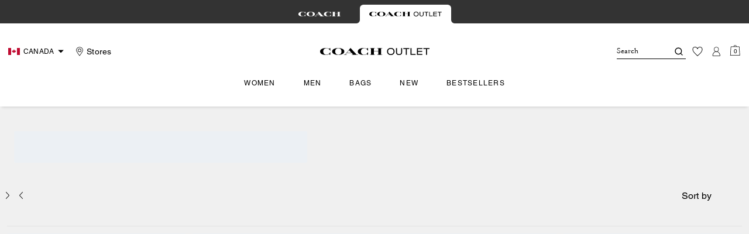

--- FILE ---
content_type: text/html; charset=utf-8
request_url: https://ca.coachoutlet.com/en/search?cgid=whats-new-just-dropped-mens
body_size: 62591
content:
<!DOCTYPE html><html lang="en"><head><meta charSet="utf-8"/><script type="text/javascript" src="https://ca.coachoutlet.com/resources/0847748ca1ce78d741aaf5ed00caf641e534c4117fe11" async ></script><script>
    
function getOriginalReferrer() {
var localStorage = window.localStorage || {
  setItem: function () {},
  getItem: function () {},
  clear: function () {},
  removeItem: function () {},
}

var STORAGE_ORIGINAL_REFERRER = 'mw_original_referrer'
var STORAGE_LAST_SESSION_ID = 'mw_last_session_id'
var SESSION_ID = 'sid'

var COMPAIGN_PARAMS = [
  'utm_source',
  'utm_medium',
  'utm_term',
  'utm_content',
  'utm_id',
  'utm_campaign',
  'gclid',
  'gclsrc',
  'dclid',
]

function getCookie(cname) {
  let name = cname + "=";
  let decodedCookie = decodeURIComponent(document.cookie);
  let ca = decodedCookie.split(';');
  for(let i = 0; i <ca.length; i++) {
    let c = ca[i];
    while (c.charAt(0) == ' ') {
      c = c.substring(1);
    }
    if (c.indexOf(name) == 0) {
      return c.substring(name.length, c.length);
    }
  }
  return "";
}

function compaignParamsWereUpdated(storedReferrer, currentReferrer) {
  if (!storedReferrer || !currentReferrer) {
    return true
  }
  try {
    var storedUrl = new URL(storedReferrer)
    var currentUrl = new URL(currentReferrer)

    var paramsDiffers = COMPAIGN_PARAMS.find(function (paramName) {
      var storedVal = storedUrl.searchParams.get(paramName)
      var currentVal = currentUrl.searchParams.get(paramName)
      return currentVal && currentVal !== storedVal
    })

    return !!paramsDiffers
  } catch (e) {
    console.error(e)
  }
  return true
}


  var storedReferrer = localStorage.getItem(STORAGE_ORIGINAL_REFERRER)
  var lastSessionId = localStorage.getItem(STORAGE_LAST_SESSION_ID)
  var currentReferrer = window.location.href
  var currentSessionId = getCookie(SESSION_ID)

  if (
    currentSessionId !== lastSessionId ||
    compaignParamsWereUpdated(storedReferrer, currentReferrer)
  ) {
    return currentReferrer
  }

  return storedReferrer
}

    function isLowPoweredDevice(deviceType) {
    const checkOutputVersion = (output, version)=>Array.isArray(output) ? Number(output[1]?.trim()) < version : false;
    const ua = window.navigator.userAgent;
    const isMobile = Boolean(deviceType.match(/smartphone|mobile/)) || Boolean(ua?.match(/Android|BlackBerry|iPhone|iPad|iPod|Opera Mini|IEMobile|WPDesktop/i));
    const isLegacyVersion = checkOutputVersion(/Android ([\d]+)/i.exec(ua), 10) || checkOutputVersion(/OS ([\d]+)/i.exec(ua), 15);
    return isMobile && isLegacyVersion;
}
    function getCurrentReferrer() {
    const referrerFromStorage = localStorage.getItem("mw_virtual_referrer");
    const lastVisitedUrl = localStorage.getItem("mw_last_visited_url");
    const isPaginatedPlpReload = getIsPaginatedPlpReload(lastVisitedUrl, window.location.href);
    const isPreviousPageSpa = !!window?.history?.state;
    if (!isPreviousPageSpa && isPaginatedPlpReload && lastVisitedUrl) {
        localStorage.setItem("mw_virtual_referrer", lastVisitedUrl);
        return lastVisitedUrl;
    }
    // use virtual referrer from storage if previous page was SPA
    if (isPreviousPageSpa && referrerFromStorage) {
        return referrerFromStorage;
    }
    // otherwise use default document.referrer and store it's value as a virtual referrer
    localStorage.setItem("mw_virtual_referrer", window.document.referrer);
    return window.document.referrer;
}
    function getIsPaginatedPlpReload(prevUrlStr, currentUrlStr) {
    if (!prevUrlStr || !currentUrlStr || !prevUrlStr.includes("/shop/") || !prevUrlStr.includes("page=")) {
        return false;
    }
    const prevUrl = new URL(prevUrlStr);
    const currentUrl = new URL(currentUrlStr);
    if (prevUrl.pathname !== currentUrl.pathname) {
        return false;
    }
    const prevParams = Object.fromEntries(prevUrl.searchParams);
    const currentParams = Object.fromEntries(currentUrl.searchParams);
    const missingParam = Object.keys(prevParams).filter((key)=>key !== "page").find((key)=>prevParams[key] !== currentParams[key]);
    return !missingParam;
}
    window.uiInteractiveCallbackTriggered = false;
    window.uiInteractiveCallback = function() {
      window.uiInteractiveCallbackTriggered = true;
    };
    setTimeout(() => { window.uiInteractiveCallback() }, 7000);
    window.dataLayer = window.dataLayer || [];
    function gtag(){dataLayer.push(arguments);}
    window.dataLayer.push({"event":"dataLayer_initialized","page":{"is_outlet":"1","is_coachtopia":"0","is_soft_404":"0","page_brand":"Coach Outlet","page_language":"en-ca","page_name":"search","page_region":"CA","page_title":"Search | COACH OUTLET","page_type":"search","page_url":window.location.href,"page_path":window.location.pathname,"referrer":getCurrentReferrer(),"original_referrer":getOriginalReferrer()},"shop":{"filter":{},"page_number":"1","result_count":"0"},"session":{"environment":"production","version":"pwa"},"user":{"is_first_visit":"0","is_logged_in":"0","is_registered":"0","membership_id":"","is_special_month":"0","is_subscribed":"0","user_type":"guest","is_vip_b2b":"0","is_low_powered":String(Number(isLowPoweredDevice("desktop")))},"cart":{}});
    (function(w,d,s,l,i){w[l]=w[l]||[];
    w[l].push({'gtm.start':new Date().getTime(),event:'gtm.js'});
    var f=d.getElementsByTagName(s)[0],
    j=d.createElement(s),dl=l!='dataLayer'?'&l='+l:'';j.async=true;j.src=
    'https://tpr-ss-analytics-ca.coachoutlet.com/gtm.js?id=GTM-NRVMW34'+dl;f.parentNode.insertBefore(j,f);
    })(window,document,'script','dataLayer','');
  </script><script>
!function(){if('PerformanceLongTaskTiming' in window){var g=window.__tti={e:[]};
g.o=new PerformanceObserver(function(l){g.e=g.e.concat(l.getEntries())});
g.o.observe({entryTypes:['longtask']})}}();
</script><meta name="description" content="Shop the curated collection of Search from coachoutlet  where fashion meets function. Complimentary shipping &amp; returns."/><meta name="keywords" content=""/><meta name="title" content=""/><meta name="robots" content="noindex,nofollow"/><link rel="canonical" href="https://ca.coachoutlet.com/en/search?cgid=whats-new-just-dropped-mens"/><script data-qa="seo-site-navigation-element" type="application/ld+json">[{"@context":"http://schema.org","@type":"siteNavigationElement","name":"Women","url":"https://ca.coachoutlet.com/en/shop/women/view-all"},{"@context":"http://schema.org","@type":"siteNavigationElement","name":"Men","url":"https://ca.coachoutlet.com/en/shop/men/view-all"},{"@context":"http://schema.org","@type":"siteNavigationElement","name":"Bags","url":"https://ca.coachoutlet.com/en/shop/bags/view-all"},{"@context":"http://schema.org","@type":"siteNavigationElement","name":"New","url":"https://ca.coachoutlet.com/en/shop/whats-new/view-all"},{"@context":"http://schema.org","@type":"siteNavigationElement","name":"Bestsellers","url":"https://ca.coachoutlet.com/en/content/bestsellers"}]</script><meta name="viewport" content="width=device-width, initial-scale=1, user-scalable=no"/><meta name="theme-color" content="#000"/><link rel="apple-touch-icon" href="https://assets.coach.com/icons/coach-outlet/apple-touch-icon.png"/><link rel="icon" sizes="32x32" href="https://assets.coach.com/icons/coach-outlet/favicon-32x32.png" type="image/png"/><link rel="icon" sizes="16x16" href="https://assets.coach.com/icons/coach-outlet/favicon-16x16.png" type="image/png"/><link rel="icon" href="https://assets.coach.com/icons/coach-outlet/favicon.ico"/><link rel="manifest" href="/api/manifest"/><script>if(!document.cookie.includes('cc-rth') && !document.cookie.includes('cc-nx')) {
      document.cookie = "cc-rht=1; max-age=60; path=/";
    }</script><link rel="preload" href="https://assets.coach.com/na/fonts/Helvetica-Roman.woff2" as="font" type="font/woff2" crossorigin="anonymous"/><link rel="preload" href="https://assets.coach.com/na/fonts/Helvetica-Bold.woff2" as="font" type="font/woff2" crossorigin="anonymous"/><link rel="preload" href="https://assets.coach.com/na/fonts/neue_helvetica_53_extended-v1.1.woff2" as="font" type="font/woff2" crossorigin="anonymous"/><link rel="preload" href="https://assets.coach.com/na/fonts/neue_helvetica_73_extended_bold.woff2" as="font" type="font/woff2" crossorigin="anonymous"/><link rel="preload" href="https://assets.coach.com/na/fonts/Garamond-Roman.woff2" as="font" type="font/woff2" crossorigin="anonymous"/><link rel="preconnect" href="https://p11.techlab-cdn.com" crossorigin="anonymous"/><link rel="preconnect" href="https://tpr-ss-analytics-ca.coachoutlet.com" crossorigin="anonymous"/><link rel="preconnect" href="https://www.googletagmanager.com" crossorigin="anonymous"/><link rel="preconnect" href="https://cdn.quantummetric.com" crossorigin="anonymous"/><link rel="dns-prefetch" href="https://tapestry-app.quantummetric.com" crossorigin="anonymous"/><link rel="dns-prefetch" href="https://www.google-analytics.com" crossorigin="anonymous"/><link rel="dns-prefetch" href="https://assets.coach.com" crossorigin="anonymous"/><link rel="dns-prefetch" href="https://coach.scene7.com" crossorigin="anonymous"/><title>Search | COACH OUTLET</title><meta name="next-head-count" content="31"/><link rel="preload" href="/_next/static/css/e71a8275a85398e0.css" as="style"/><link rel="stylesheet" href="/_next/static/css/e71a8275a85398e0.css" data-n-g=""/><noscript data-n-css=""></noscript><script defer="" nomodule="" src="/_next/static/chunks/polyfills-c67a75d1b6f99dc8.js"></script><script defer="" src="/_next/static/chunks/7677-4be00bb6e8d95af6.js"></script><script defer="" src="/_next/static/chunks/7119.2ad8c26823da3cce.js"></script><script defer="" src="/_next/static/chunks/7701.63ef27afbcaed3c8.js"></script><script defer="" src="/_next/static/chunks/8438-04b5553e1ec861fa.js"></script><script defer="" src="/_next/static/chunks/787.ce2a75c6bee0006f.js"></script><script defer="" src="/_next/static/chunks/7886.33a8be02be4d6a0c.js"></script><script defer="" src="/_next/static/chunks/9440.339c2b09976558fd.js"></script><script defer="" src="/_next/static/chunks/3283.8cfc889855b3b723.js"></script><script src="/_next/static/chunks/webpack-e50a7a8fadca675e.js" defer=""></script><script src="/_next/static/chunks/framework-24b7f8f46b43a384.js" defer=""></script><script src="/_next/static/chunks/main-83d5869bd5821e95.js" defer=""></script><script src="/_next/static/chunks/pages/_app-3547302750eb252d.js" defer=""></script><script src="/_next/static/chunks/6066-021a8d38d483d2b8.js" defer=""></script><script src="/_next/static/chunks/1926-ccf47b2bd1237704.js" defer=""></script><script src="/_next/static/chunks/2146-5742affd45db051b.js" defer=""></script><script src="/_next/static/chunks/7332-404340dce865bada.js" defer=""></script><script src="/_next/static/chunks/5241-db1c74611149f00a.js" defer=""></script><script src="/_next/static/chunks/5784-37a15adfefb658b5.js" defer=""></script><script src="/_next/static/chunks/9576-ca84b0d5d1190456.js" defer=""></script><script src="/_next/static/chunks/4192-4db0e01135dad43d.js" defer=""></script><script src="/_next/static/chunks/4041-f6e5a5a70efb9534.js" defer=""></script><script src="/_next/static/chunks/9209-19b7a3d5aeb15af1.js" defer=""></script><script src="/_next/static/chunks/2111-3d703826492609fd.js" defer=""></script><script src="/_next/static/chunks/9961-534c8a40fa7881bb.js" defer=""></script><script src="/_next/static/chunks/3182-f13993ab907d2af7.js" defer=""></script><script src="/_next/static/chunks/6798-7f37b454b5d677ff.js" defer=""></script><script src="/_next/static/chunks/6197-d76b6716225d6eee.js" defer=""></script><script src="/_next/static/chunks/2707-52d395db758a735e.js" defer=""></script><script src="/_next/static/chunks/8582-4b6d0febb654d6a9.js" defer=""></script><script src="/_next/static/chunks/pages/search-7ab1490c04a9d338.js" defer=""></script><script src="/_next/static/J5xAJ8gmMoubn9CQgEI1z/_buildManifest.js" defer=""></script><script src="/_next/static/J5xAJ8gmMoubn9CQgEI1z/_ssgManifest.js" defer=""></script></head><body class="brand-coach-outlet plp-v3-template"><noscript><iframe src='https://www.googletagmanager.com/ns.html?id=GTM-NRVMW34'
      height='0' width='0' style='display:none;visibility:hidden'></iframe></noscript><div id="__next"><style data-emotion="css-global kcxk3r">:host,:root,[data-theme]{--chakra-ring-inset:var(--chakra-empty,/*!*/ /*!*/);--chakra-ring-offset-width:0px;--chakra-ring-offset-color:#fff;--chakra-ring-color:rgba(66, 153, 225, 0.6);--chakra-ring-offset-shadow:0 0 #0000;--chakra-ring-shadow:0 0 #0000;--chakra-space-x-reverse:0;--chakra-space-y-reverse:0;--chakra-colors-transparent:transparent;--chakra-colors-current:currentColor;--chakra-colors-black:#000000;--chakra-colors-white:#FFFFFF;--chakra-colors-whiteAlpha-50:rgba(255, 255, 255, 0.04);--chakra-colors-whiteAlpha-100:rgba(255, 255, 255, 0.06);--chakra-colors-whiteAlpha-200:rgba(255, 255, 255, 0.08);--chakra-colors-whiteAlpha-300:rgba(255, 255, 255, 0.16);--chakra-colors-whiteAlpha-400:rgba(255, 255, 255, 0.24);--chakra-colors-whiteAlpha-500:rgba(255, 255, 255, 0.36);--chakra-colors-whiteAlpha-600:rgba(255, 255, 255, 0.48);--chakra-colors-whiteAlpha-700:rgba(255, 255, 255, 0.64);--chakra-colors-whiteAlpha-800:rgba(255, 255, 255, 0.80);--chakra-colors-whiteAlpha-900:rgba(255, 255, 255, 0.92);--chakra-colors-blackAlpha-50:rgba(0, 0, 0, 0.04);--chakra-colors-blackAlpha-100:rgba(0, 0, 0, 0.06);--chakra-colors-blackAlpha-200:rgba(0, 0, 0, 0.08);--chakra-colors-blackAlpha-300:rgba(0, 0, 0, 0.16);--chakra-colors-blackAlpha-400:rgba(0, 0, 0, 0.24);--chakra-colors-blackAlpha-500:rgba(0, 0, 0, 0.36);--chakra-colors-blackAlpha-600:rgba(0, 0, 0, 0.48);--chakra-colors-blackAlpha-700:rgba(0, 0, 0, 0.64);--chakra-colors-blackAlpha-800:rgba(0, 0, 0, 0.80);--chakra-colors-blackAlpha-900:rgba(0, 0, 0, 0.92);--chakra-colors-gray-50:#F7FAFC;--chakra-colors-gray-100:#EDF2F7;--chakra-colors-gray-200:#E2E8F0;--chakra-colors-gray-300:#CBD5E0;--chakra-colors-gray-400:#A0AEC0;--chakra-colors-gray-500:#718096;--chakra-colors-gray-600:#4A5568;--chakra-colors-gray-700:#2D3748;--chakra-colors-gray-800:#1A202C;--chakra-colors-gray-900:#171923;--chakra-colors-red-50:#FFF5F5;--chakra-colors-red-100:#FED7D7;--chakra-colors-red-200:#FEB2B2;--chakra-colors-red-300:#FC8181;--chakra-colors-red-400:#F56565;--chakra-colors-red-500:#E53E3E;--chakra-colors-red-600:#C53030;--chakra-colors-red-700:#9B2C2C;--chakra-colors-red-800:#822727;--chakra-colors-red-900:#63171B;--chakra-colors-orange-50:#FFFAF0;--chakra-colors-orange-100:#FEEBC8;--chakra-colors-orange-200:#FBD38D;--chakra-colors-orange-300:#F6AD55;--chakra-colors-orange-400:#ED8936;--chakra-colors-orange-500:#DD6B20;--chakra-colors-orange-600:#C05621;--chakra-colors-orange-700:#9C4221;--chakra-colors-orange-800:#7B341E;--chakra-colors-orange-900:#652B19;--chakra-colors-yellow-50:#FFFFF0;--chakra-colors-yellow-100:#FEFCBF;--chakra-colors-yellow-200:#FAF089;--chakra-colors-yellow-300:#F6E05E;--chakra-colors-yellow-400:#ECC94B;--chakra-colors-yellow-500:#D69E2E;--chakra-colors-yellow-600:#B7791F;--chakra-colors-yellow-700:#975A16;--chakra-colors-yellow-800:#744210;--chakra-colors-yellow-900:#5F370E;--chakra-colors-green-50:#F0FFF4;--chakra-colors-green-100:#C6F6D5;--chakra-colors-green-200:#9AE6B4;--chakra-colors-green-300:#68D391;--chakra-colors-green-400:#48BB78;--chakra-colors-green-500:#38A169;--chakra-colors-green-600:#2F855A;--chakra-colors-green-700:#276749;--chakra-colors-green-800:#22543D;--chakra-colors-green-900:#1C4532;--chakra-colors-teal-50:#E6FFFA;--chakra-colors-teal-100:#B2F5EA;--chakra-colors-teal-200:#81E6D9;--chakra-colors-teal-300:#4FD1C5;--chakra-colors-teal-400:#38B2AC;--chakra-colors-teal-500:#319795;--chakra-colors-teal-600:#2C7A7B;--chakra-colors-teal-700:#285E61;--chakra-colors-teal-800:#234E52;--chakra-colors-teal-900:#1D4044;--chakra-colors-blue-50:#ebf8ff;--chakra-colors-blue-100:#bee3f8;--chakra-colors-blue-200:#90cdf4;--chakra-colors-blue-300:#63b3ed;--chakra-colors-blue-400:#4299e1;--chakra-colors-blue-500:#3182ce;--chakra-colors-blue-600:#2b6cb0;--chakra-colors-blue-700:#2c5282;--chakra-colors-blue-800:#2a4365;--chakra-colors-blue-900:#1A365D;--chakra-colors-cyan-50:#EDFDFD;--chakra-colors-cyan-100:#C4F1F9;--chakra-colors-cyan-200:#9DECF9;--chakra-colors-cyan-300:#76E4F7;--chakra-colors-cyan-400:#0BC5EA;--chakra-colors-cyan-500:#00B5D8;--chakra-colors-cyan-600:#00A3C4;--chakra-colors-cyan-700:#0987A0;--chakra-colors-cyan-800:#086F83;--chakra-colors-cyan-900:#065666;--chakra-colors-purple-50:#FAF5FF;--chakra-colors-purple-100:#E9D8FD;--chakra-colors-purple-200:#D6BCFA;--chakra-colors-purple-300:#B794F4;--chakra-colors-purple-400:#9F7AEA;--chakra-colors-purple-500:#805AD5;--chakra-colors-purple-600:#6B46C1;--chakra-colors-purple-700:#553C9A;--chakra-colors-purple-800:#44337A;--chakra-colors-purple-900:#322659;--chakra-colors-pink-50:#FFF5F7;--chakra-colors-pink-100:#FED7E2;--chakra-colors-pink-200:#FBB6CE;--chakra-colors-pink-300:#F687B3;--chakra-colors-pink-400:#ED64A6;--chakra-colors-pink-500:#D53F8C;--chakra-colors-pink-600:#B83280;--chakra-colors-pink-700:#97266D;--chakra-colors-pink-800:#702459;--chakra-colors-pink-900:#521B41;--chakra-colors-linkedin-50:#E8F4F9;--chakra-colors-linkedin-100:#CFEDFB;--chakra-colors-linkedin-200:#9BDAF3;--chakra-colors-linkedin-300:#68C7EC;--chakra-colors-linkedin-400:#34B3E4;--chakra-colors-linkedin-500:#00A0DC;--chakra-colors-linkedin-600:#008CC9;--chakra-colors-linkedin-700:#0077B5;--chakra-colors-linkedin-800:#005E93;--chakra-colors-linkedin-900:#004471;--chakra-colors-facebook-50:#E8F4F9;--chakra-colors-facebook-100:#D9DEE9;--chakra-colors-facebook-200:#B7C2DA;--chakra-colors-facebook-300:#6482C0;--chakra-colors-facebook-400:#4267B2;--chakra-colors-facebook-500:#385898;--chakra-colors-facebook-600:#314E89;--chakra-colors-facebook-700:#29487D;--chakra-colors-facebook-800:#223B67;--chakra-colors-facebook-900:#1E355B;--chakra-colors-messenger-50:#D0E6FF;--chakra-colors-messenger-100:#B9DAFF;--chakra-colors-messenger-200:#A2CDFF;--chakra-colors-messenger-300:#7AB8FF;--chakra-colors-messenger-400:#2E90FF;--chakra-colors-messenger-500:#0078FF;--chakra-colors-messenger-600:#0063D1;--chakra-colors-messenger-700:#0052AC;--chakra-colors-messenger-800:#003C7E;--chakra-colors-messenger-900:#002C5C;--chakra-colors-whatsapp-50:#dffeec;--chakra-colors-whatsapp-100:#b9f5d0;--chakra-colors-whatsapp-200:#90edb3;--chakra-colors-whatsapp-300:#65e495;--chakra-colors-whatsapp-400:#3cdd78;--chakra-colors-whatsapp-500:#22c35e;--chakra-colors-whatsapp-600:#179848;--chakra-colors-whatsapp-700:#0c6c33;--chakra-colors-whatsapp-800:#01421c;--chakra-colors-whatsapp-900:#001803;--chakra-colors-twitter-50:#E5F4FD;--chakra-colors-twitter-100:#C8E9FB;--chakra-colors-twitter-200:#A8DCFA;--chakra-colors-twitter-300:#83CDF7;--chakra-colors-twitter-400:#57BBF5;--chakra-colors-twitter-500:#1DA1F2;--chakra-colors-twitter-600:#1A94DA;--chakra-colors-twitter-700:#1681BF;--chakra-colors-twitter-800:#136B9E;--chakra-colors-twitter-900:#0D4D71;--chakra-colors-telegram-50:#E3F2F9;--chakra-colors-telegram-100:#C5E4F3;--chakra-colors-telegram-200:#A2D4EC;--chakra-colors-telegram-300:#7AC1E4;--chakra-colors-telegram-400:#47A9DA;--chakra-colors-telegram-500:#0088CC;--chakra-colors-telegram-600:#007AB8;--chakra-colors-telegram-700:#006BA1;--chakra-colors-telegram-800:#005885;--chakra-colors-telegram-900:#003F5E;--chakra-colors-main-primary:var(--color-primary);--chakra-colors-main-secondary:var(--color-secondary);--chakra-colors-main-black:var(--color-black-base);--chakra-colors-main-saleRed:var(--color-sale);--chakra-colors-main-white:var(--color-white-base);--chakra-colors-main-inactive:var(--color-inactive);--chakra-colors-main-gray:var(--color-neutral-base);--chakra-colors-main-darkGray:var(--color-dark-gray);--chakra-colors-main-lightGray:var(--color-neutral-light);--chakra-colors-cart-default:var(--color-black-base);--chakra-colors-cart-sale:var(--color-sale);--chakra-colors-cart-old:var(--color-neutral-base);--chakra-colors-neutral-base:var(--color-neutral-base);--chakra-colors-neutral-cool:var(--color-neutral-cool);--chakra-colors-neutral-dark:var(--color-neutral-dark);--chakra-colors-neutral-light:var(--color-neutral-light);--chakra-colors-neutral-inactive:var(--color-neutral-inactive);--chakra-colors-neutral-medium:var(--color-neutral-medium);--chakra-colors-scrim-light:var(--color-scrim-light);--chakra-colors-scrim-dark:var(--color-scrim-dark);--chakra-colors-error-primary:var(--color-error-primary);--chakra-colors-error-secondary:var(--color-error-secondary);--chakra-colors-standout-primary:var(--color-standout-primary);--chakra-colors-standout-secondary:var(--color-standout-secondary);--chakra-colors-success-primary:var(--color-success-primary);--chakra-colors-success-secondary:var(--color-success-secondary);--chakra-borders-none:0;--chakra-borders-1px:1px solid;--chakra-borders-2px:2px solid;--chakra-borders-4px:4px solid;--chakra-borders-8px:8px solid;--chakra-fonts-heading:-apple-system,BlinkMacSystemFont,"Segoe UI",Helvetica,Arial,sans-serif,"Apple Color Emoji","Segoe UI Emoji","Segoe UI Symbol";--chakra-fonts-body:-apple-system,BlinkMacSystemFont,"Segoe UI",Helvetica,Arial,sans-serif,"Apple Color Emoji","Segoe UI Emoji","Segoe UI Symbol";--chakra-fonts-mono:SFMono-Regular,Menlo,Monaco,Consolas,"Liberation Mono","Courier New",monospace;--chakra-fontSizes-3xs:0.45rem;--chakra-fontSizes-2xs:0.625rem;--chakra-fontSizes-xs:var(--text-12);--chakra-fontSizes-sm:var(--text-14);--chakra-fontSizes-md:var(--text-16);--chakra-fontSizes-lg:var(--text-20);--chakra-fontSizes-xl:var(--text-24);--chakra-fontSizes-2xl:1.5rem;--chakra-fontSizes-3xl:1.875rem;--chakra-fontSizes-4xl:2.25rem;--chakra-fontSizes-5xl:3rem;--chakra-fontSizes-6xl:3.75rem;--chakra-fontSizes-7xl:4.5rem;--chakra-fontSizes-8xl:6rem;--chakra-fontSizes-9xl:8rem;--chakra-fontSizes-xxs:var(--text-10);--chakra-fontSizes-xlg:var(--text-26);--chakra-fontSizes-xxl:var(--text-28);--chakra-fontSizes-xxxl:var(--text-30);--chakra-fontSizes-double:var(--text-32);--chakra-fontSizes-doublelg:var(--text-40);--chakra-fontSizes-triple:var(--text-48);--chakra-fontSizes-triplelg:var(--text-54);--chakra-fontWeights-hairline:100;--chakra-fontWeights-thin:200;--chakra-fontWeights-light:300;--chakra-fontWeights-normal:400;--chakra-fontWeights-medium:500;--chakra-fontWeights-semibold:600;--chakra-fontWeights-bold:700;--chakra-fontWeights-extrabold:800;--chakra-fontWeights-black:900;--chakra-letterSpacings-tighter:-0.05em;--chakra-letterSpacings-tight:-0.025em;--chakra-letterSpacings-normal:0;--chakra-letterSpacings-wide:0.025em;--chakra-letterSpacings-wider:0.05em;--chakra-letterSpacings-widest:0.1em;--chakra-letterSpacings-xxl:var(--letter-spacing-2xl);--chakra-letterSpacings-xl:var(--letter-spacing-xl);--chakra-letterSpacings-lg:var(--letter-spacing-l);--chakra-letterSpacings-md:var(--letter-spacing-m);--chakra-letterSpacings-sm:var(--letter-spacing-s);--chakra-letterSpacings-xs:var(--letter-spacing-xs);--chakra-lineHeights-3:.75rem;--chakra-lineHeights-4:1rem;--chakra-lineHeights-5:1.25rem;--chakra-lineHeights-6:1.5rem;--chakra-lineHeights-7:1.75rem;--chakra-lineHeights-8:2rem;--chakra-lineHeights-9:2.25rem;--chakra-lineHeights-10:2.5rem;--chakra-lineHeights-normal:normal;--chakra-lineHeights-none:1;--chakra-lineHeights-shorter:1.25;--chakra-lineHeights-short:1.375;--chakra-lineHeights-base:1.5;--chakra-lineHeights-tall:1.625;--chakra-lineHeights-taller:2;--chakra-lineHeights-xxl:var(--line-height-2xl);--chakra-lineHeights-xl:var(--line-height-xl);--chakra-lineHeights-lg:var(--line-height-l);--chakra-lineHeights-md:var(--line-height-m);--chakra-lineHeights-s:var(--line-height-s);--chakra-lineHeights-xs:var(--line-height-xs);--chakra-radii-none:0;--chakra-radii-sm:0.125rem;--chakra-radii-base:0.25rem;--chakra-radii-md:0.375rem;--chakra-radii-lg:0.5rem;--chakra-radii-xl:0.75rem;--chakra-radii-2xl:1rem;--chakra-radii-3xl:1.5rem;--chakra-radii-full:9999px;--chakra-space-1:0.25rem;--chakra-space-2:0.5rem;--chakra-space-3:0.75rem;--chakra-space-4:1rem;--chakra-space-5:1.25rem;--chakra-space-6:1.5rem;--chakra-space-7:1.75rem;--chakra-space-8:2rem;--chakra-space-9:2.25rem;--chakra-space-10:2.5rem;--chakra-space-12:3rem;--chakra-space-14:3.5rem;--chakra-space-16:4rem;--chakra-space-20:5rem;--chakra-space-24:6rem;--chakra-space-28:7rem;--chakra-space-32:8rem;--chakra-space-36:9rem;--chakra-space-40:10rem;--chakra-space-44:11rem;--chakra-space-48:12rem;--chakra-space-52:13rem;--chakra-space-56:14rem;--chakra-space-60:15rem;--chakra-space-64:16rem;--chakra-space-72:18rem;--chakra-space-80:20rem;--chakra-space-96:24rem;--chakra-space-px:1px;--chakra-space-0-5:0.125rem;--chakra-space-1-5:0.375rem;--chakra-space-2-5:0.625rem;--chakra-space-3-5:0.875rem;--chakra-space-s1:var(--spacing-1);--chakra-space-s3:var(--spacing-3);--chakra-space-s10:var(--spacing-10);--chakra-space-sm1:var(--btn-spacers-sm1);--chakra-space-jumbo:var(--spacing-24);--chakra-space-xxxl:var(--spacing-xxxl);--chakra-space-xxl:var(--spacing-12);--chakra-space-xl:var(--spacing-8);--chakra-space-l:var(--spacing-6);--chakra-space-lm:var(--spacing-lm);--chakra-space-m:var(--spacing-4);--chakra-space-mar:var(--spacing-3);--chakra-space-s:var(--spacing-2);--chakra-space-xs:var(--spacing-1);--chakra-shadows-xs:0 0 0 1px rgba(0, 0, 0, 0.05);--chakra-shadows-sm:0 1px 2px 0 rgba(0, 0, 0, 0.05);--chakra-shadows-base:0 1px 3px 0 rgba(0, 0, 0, 0.1),0 1px 2px 0 rgba(0, 0, 0, 0.06);--chakra-shadows-md:0 4px 6px -1px rgba(0, 0, 0, 0.1),0 2px 4px -1px rgba(0, 0, 0, 0.06);--chakra-shadows-lg:0 10px 15px -3px rgba(0, 0, 0, 0.1),0 4px 6px -2px rgba(0, 0, 0, 0.05);--chakra-shadows-xl:0 20px 25px -5px rgba(0, 0, 0, 0.1),0 10px 10px -5px rgba(0, 0, 0, 0.04);--chakra-shadows-2xl:0 25px 50px -12px rgba(0, 0, 0, 0.25);--chakra-shadows-outline:0 0 0 3px rgba(66, 153, 225, 0.6);--chakra-shadows-inner:inset 0 2px 4px 0 rgba(0,0,0,0.06);--chakra-shadows-none:none;--chakra-shadows-dark-lg:rgba(0, 0, 0, 0.1) 0px 0px 0px 1px,rgba(0, 0, 0, 0.2) 0px 5px 10px,rgba(0, 0, 0, 0.4) 0px 15px 40px;--chakra-sizes-1:0.25rem;--chakra-sizes-2:0.5rem;--chakra-sizes-3:0.75rem;--chakra-sizes-4:1rem;--chakra-sizes-5:1.25rem;--chakra-sizes-6:1.5rem;--chakra-sizes-7:1.75rem;--chakra-sizes-8:2rem;--chakra-sizes-9:2.25rem;--chakra-sizes-10:2.5rem;--chakra-sizes-12:3rem;--chakra-sizes-14:3.5rem;--chakra-sizes-16:4rem;--chakra-sizes-20:5rem;--chakra-sizes-24:6rem;--chakra-sizes-28:7rem;--chakra-sizes-32:8rem;--chakra-sizes-36:9rem;--chakra-sizes-40:10rem;--chakra-sizes-44:11rem;--chakra-sizes-48:12rem;--chakra-sizes-52:13rem;--chakra-sizes-56:14rem;--chakra-sizes-60:15rem;--chakra-sizes-64:16rem;--chakra-sizes-72:18rem;--chakra-sizes-80:20rem;--chakra-sizes-96:24rem;--chakra-sizes-px:1px;--chakra-sizes-0-5:0.125rem;--chakra-sizes-1-5:0.375rem;--chakra-sizes-2-5:0.625rem;--chakra-sizes-3-5:0.875rem;--chakra-sizes-max:max-content;--chakra-sizes-min:min-content;--chakra-sizes-full:100%;--chakra-sizes-3xs:14rem;--chakra-sizes-2xs:16rem;--chakra-sizes-xs:20rem;--chakra-sizes-sm:24rem;--chakra-sizes-md:28rem;--chakra-sizes-lg:32rem;--chakra-sizes-xl:36rem;--chakra-sizes-2xl:42rem;--chakra-sizes-3xl:48rem;--chakra-sizes-4xl:56rem;--chakra-sizes-5xl:64rem;--chakra-sizes-6xl:72rem;--chakra-sizes-7xl:80rem;--chakra-sizes-8xl:90rem;--chakra-sizes-prose:60ch;--chakra-sizes-container-sm:640px;--chakra-sizes-container-md:768px;--chakra-sizes-container-lg:1024px;--chakra-sizes-container-xl:1280px;--chakra-zIndices-hide:-1;--chakra-zIndices-auto:auto;--chakra-zIndices-base:0;--chakra-zIndices-docked:10;--chakra-zIndices-dropdown:1000;--chakra-zIndices-sticky:1100;--chakra-zIndices-banner:1200;--chakra-zIndices-overlay:1300;--chakra-zIndices-modal:1400;--chakra-zIndices-popover:1500;--chakra-zIndices-skipLink:1600;--chakra-zIndices-toast:1700;--chakra-zIndices-tooltip:1800;--chakra-transition-property-common:background-color,border-color,color,fill,stroke,opacity,box-shadow,transform;--chakra-transition-property-colors:background-color,border-color,color,fill,stroke;--chakra-transition-property-dimensions:width,height;--chakra-transition-property-position:left,right,top,bottom;--chakra-transition-property-background:background-color,background-image,background-position;--chakra-transition-easing-ease-in:cubic-bezier(0.4, 0, 1, 1);--chakra-transition-easing-ease-out:cubic-bezier(0, 0, 0.2, 1);--chakra-transition-easing-ease-in-out:cubic-bezier(0.4, 0, 0.2, 1);--chakra-transition-duration-ultra-fast:50ms;--chakra-transition-duration-faster:100ms;--chakra-transition-duration-fast:150ms;--chakra-transition-duration-normal:200ms;--chakra-transition-duration-slow:300ms;--chakra-transition-duration-slower:400ms;--chakra-transition-duration-ultra-slow:500ms;--chakra-blur-none:0;--chakra-blur-sm:4px;--chakra-blur-base:8px;--chakra-blur-md:12px;--chakra-blur-lg:16px;--chakra-blur-xl:24px;--chakra-blur-2xl:40px;--chakra-blur-3xl:64px;}.chakra-ui-light :host:not([data-theme]),.chakra-ui-light :root:not([data-theme]),.chakra-ui-light [data-theme]:not([data-theme]),[data-theme=light] :host:not([data-theme]),[data-theme=light] :root:not([data-theme]),[data-theme=light] [data-theme]:not([data-theme]),:host[data-theme=light],:root[data-theme=light],[data-theme][data-theme=light]{--chakra-colors-chakra-body-text:var(--chakra-colors-gray-800);--chakra-colors-chakra-body-bg:var(--chakra-colors-white);--chakra-colors-chakra-border-color:var(--chakra-colors-gray-200);--chakra-colors-chakra-subtle-bg:var(--chakra-colors-gray-100);--chakra-colors-chakra-placeholder-color:var(--chakra-colors-gray-500);}.chakra-ui-dark :host:not([data-theme]),.chakra-ui-dark :root:not([data-theme]),.chakra-ui-dark [data-theme]:not([data-theme]),[data-theme=dark] :host:not([data-theme]),[data-theme=dark] :root:not([data-theme]),[data-theme=dark] [data-theme]:not([data-theme]),:host[data-theme=dark],:root[data-theme=dark],[data-theme][data-theme=dark]{--chakra-colors-chakra-body-text:var(--chakra-colors-whiteAlpha-900);--chakra-colors-chakra-body-bg:var(--chakra-colors-gray-800);--chakra-colors-chakra-border-color:var(--chakra-colors-whiteAlpha-300);--chakra-colors-chakra-subtle-bg:var(--chakra-colors-gray-700);--chakra-colors-chakra-placeholder-color:var(--chakra-colors-whiteAlpha-400);}</style><style data-emotion="css-global 3kbdol">html{line-height:1.5;-webkit-text-size-adjust:100%;font-family:system-ui,sans-serif;-webkit-font-smoothing:antialiased;text-rendering:optimizeLegibility;-moz-osx-font-smoothing:grayscale;touch-action:manipulation;}body{position:relative;min-height:100%;font-feature-settings:'kern';}*,*::before,*::after{border-width:0;border-style:solid;box-sizing:border-box;}main{display:block;}hr{border-top-width:1px;box-sizing:content-box;height:0;overflow:visible;}pre,code,kbd,samp{font-family:SFMono-Regular,Menlo,Monaco,Consolas,monospace;font-size:1em;}a{background-color:transparent;color:inherit;-webkit-text-decoration:inherit;text-decoration:inherit;}abbr[title]{border-bottom:none;-webkit-text-decoration:underline;text-decoration:underline;-webkit-text-decoration:underline dotted;-webkit-text-decoration:underline dotted;text-decoration:underline dotted;}b,strong{font-weight:bold;}small{font-size:80%;}sub,sup{font-size:75%;line-height:0;position:relative;vertical-align:baseline;}sub{bottom:-0.25em;}sup{top:-0.5em;}img{border-style:none;}button,input,optgroup,select,textarea{font-family:inherit;font-size:100%;line-height:1.15;margin:0;}button,input{overflow:visible;}button,select{text-transform:none;}button::-moz-focus-inner,[type="button"]::-moz-focus-inner,[type="reset"]::-moz-focus-inner,[type="submit"]::-moz-focus-inner{border-style:none;padding:0;}fieldset{padding:0.35em 0.75em 0.625em;}legend{box-sizing:border-box;color:inherit;display:table;max-width:100%;padding:0;white-space:normal;}progress{vertical-align:baseline;}textarea{overflow:auto;}[type="checkbox"],[type="radio"]{box-sizing:border-box;padding:0;}[type="number"]::-webkit-inner-spin-button,[type="number"]::-webkit-outer-spin-button{-webkit-appearance:none!important;}input[type="number"]{-moz-appearance:textfield;}[type="search"]{-webkit-appearance:textfield;outline-offset:-2px;}[type="search"]::-webkit-search-decoration{-webkit-appearance:none!important;}::-webkit-file-upload-button{-webkit-appearance:button;font:inherit;}details{display:block;}summary{display:-webkit-box;display:-webkit-list-item;display:-ms-list-itembox;display:list-item;}template{display:none;}[hidden]{display:none!important;}body,blockquote,dl,dd,h1,h2,h3,h4,h5,h6,hr,figure,p,pre{margin:0;}button{background:transparent;padding:0;}fieldset{margin:0;padding:0;}ol,ul{margin:0;padding:0;}textarea{resize:vertical;}button,[role="button"]{cursor:pointer;}button::-moz-focus-inner{border:0!important;}table{border-collapse:collapse;}h1,h2,h3,h4,h5,h6{font-size:inherit;font-weight:inherit;}button,input,optgroup,select,textarea{padding:0;line-height:inherit;color:inherit;}img,svg,video,canvas,audio,iframe,embed,object{display:block;}img,video{max-width:100%;height:auto;}[data-js-focus-visible] :focus:not([data-focus-visible-added]):not([data-focus-visible-disabled]){outline:none;box-shadow:none;}select::-ms-expand{display:none;}:root{--chakra-vh:100vh;}@supports (height: -webkit-fill-available){:root{--chakra-vh:-webkit-fill-available;}}@supports (height: -moz-fill-available){:root{--chakra-vh:-moz-fill-available;}}@supports (height: 100dvh){:root{--chakra-vh:100dvh;}}</style><style data-emotion="css-global 1czrx3x">body{font-family:var(--chakra-fonts-body);color:var(--chakra-colors-chakra-body-text);background:var(--chakra-colors-chakra-body-bg);transition-property:background-color;transition-duration:var(--chakra-transition-duration-normal);line-height:var(--chakra-lineHeights-base);}*::-webkit-input-placeholder{color:var(--chakra-colors-chakra-placeholder-color);}*::-moz-placeholder{color:var(--chakra-colors-chakra-placeholder-color);}*:-ms-input-placeholder{color:var(--chakra-colors-chakra-placeholder-color);}*::placeholder{color:var(--chakra-colors-chakra-placeholder-color);}*,*::before,::after{border-color:var(--chakra-colors-chakra-border-color);word-wrap:break-word;}html{-webkit-font-smoothing:initial;}html,body{touch-action:pan-x pan-y;}html #__next,body #__next{display:-webkit-box;display:-webkit-flex;display:-ms-flexbox;display:flex;-webkit-flex-direction:column;-ms-flex-direction:column;flex-direction:column;height:100%;}html p,body p{margin:0px;}main{-webkit-box-flex:1;-webkit-flex-grow:1;-ms-flex-positive:1;flex-grow:1;}footer{background:var(--color-neutral-light);border-top:1px solid var(--color-inactive);}:root{font-size:16px!important;--spacing-lm:22px;--spacing-xxxl:72px;--btn-spacers-sm1:6px;--font-size-heading-xs:38px;--font-size-heading-md:50px;--font-size-heading-lg:62px;--color-dark-gray:#2e2e2e;--text-11:11px;--text-13:13px;--text-14:14px;--max-mobile-tile-height:244px;--max-desktop-tile-height:304px;--min-mobile-tile-height:244px;--min-desktop-tile-height:304px;--color-neutral-inactive:#d8d8d8;--color-sale:#CC0000;--color-black-base:#000;--color-white-base:#fff;--certona-mobile-product-tile-width:140px;--certona-mobile-product-tile-dynamic-width:calc((100vw - 0.5rem) / 2.5);--certona-mobile-product-tile-height:175px;--certona-desktop-product-tile-width:215px;--certona-desktop-product-tile-height:268px;--promo-tile-1up-aspect-ratio:calc(243/304);--promo-tile-2up-desktop-aspect-ratio:calc(498/304);--staircase-comparablePrice-height:18px;--staircase-promoCallout-height:18px;--staircase-addToBag-height:36px;--staircase-viewSimilar-height:20px;--staircase-reviews-height:13px;--max-desktop-two-tiles-height:1220px;--scheme-darkThemeNAV-bg-color:var(--color-neutral-dark-1, #161616);--scheme-darkThemeNAV-text-color:var(--color-neutral-light);--scheme-darkThemeNAV-secondary-text-color:var(--color-neutral-light-3);--scheme-darkThemeNAV-footer-bg-color:var(--color-neutral-dark);--scheme-darkThemeNAV-t1-subline-color:var(--color-neutral-base);--scheme-darkThemeNAV-header-color:var(--color-neutral-light);--scheme-darkThemeNAV-list-price-color:var(--color-neutral-light);--scheme-darkThemeNAV-selected-category-bg:var(--color-background-cta-focus);--scheme-darkThemeNAV-suggestions-product-text-color:var(--color-secondary);--scheme-darkThemeNAV-suggestions-strikethrough-text-color:var(--color-neutral-light-3);--scheme-darkThemeNAV-input-bg-color:var(--color-neutral-light, #f7f7f7);--scheme-lightThemeNAV-bg-color:var(--color-white-base);--scheme-lightThemeNAV-text-color:var(--color-primary);--scheme-lightThemeNAV-secondary-text-color:var(--color-neutral-base);--scheme-lightThemeNAV-footer-bg-color:var(--color-neutral-light-1, #f1f1f1);--scheme-lightThemeNAV-t1-subline-color:var(--color-neutral-light-2, #e1e1e1);--scheme-lightThemeNAV-header-color:var(--color-neutral-medium);--scheme-lightThemeNAV-list-price-color:var(--color-neutral-1, #6d6d6d);--scheme-lightThemeNAV-selected-category-bg:var(--color-neutral-light);--scheme-lightThemeNAV-suggestions-product-text-color:var(--color-primary);--scheme-lightThemeNAV-suggestions-strikethrough-text-color:var(--color-neutral-1);--scheme-lightThemeNAV-input-bg-color:var(--color-neutral-light, #f7f7f7);--scheme-greyThemeNAV-bg-color:var(--color-neutral-light-1, #f0f0f0);--scheme-greyThemeNAV-text-color:var(--color-primary);--scheme-greyThemeNAV-secondary-text-color:var(--color-neutral-base);--scheme-greyThemeNAV-footer-bg-color:var(--color-secondary, ##FFFFFE);--scheme-greyThemeNAV-t1-subline-color:var(--color-neutral-light-2, #e1e1e1);--scheme-greyThemeNAV-header-color:var(--color-neutral-medium);--scheme-greyThemeNAV-list-price-color:var(--color-neutral-1, #6d6d6d);--scheme-greyThemeNAV-selected-category-bg:var(--color-secondary, ##FFFFFE);--scheme-greyThemeNAV-suggestions-product-text-color:var(--color-primary);--scheme-greyThemeNAV-suggestions-strikethrough-text-color:var(--color-neutral-1);--scheme-greyThemeNAV-input-bg-color:var(--color-white-base, #ffffff);--scheme-bg-color:var(--scheme-greyThemeNAV-bg-color, var(--scheme-default-bg-color, var(--color-neutral-dark-1, #161616)));--scheme-text-color:var(--scheme-greyThemeNAV-text-color, var(--scheme-default-text-color, var(--color-neutral-light)));--scheme-footer-bg-color:var(--scheme-greyThemeNAV-footer-bg-color, var(--scheme-default-footer-bg-color, var(--color-neutral-dark)));--scheme-t1-subline-color:var(--scheme-greyThemeNAV-t1-subline-color, var(--scheme-default-t1-subline-color, var(--color-neutral-base)));--scheme-header-color:var(--scheme-greyThemeNAV-header-color, var(--scheme-default-header-color, var(--color-neutral-light)));--scheme-list-price-color:var(--scheme-greyThemeNAV-list-price-color, var(--scheme-default-list-price-color, var(--color-neutral-light)));--scheme-secondary-text-color:var(--scheme-greyThemeNAV-secondary-text-color, var(--scheme-default-secondary-text-color, var(--color-neutral-light-3)));--scheme-selected-category-bg:var(--scheme-greyThemeNAV-selected-category-bg, var(--scheme-default-selected-category-bg, var(--color-background-cta-focus)));--scheme-suggestions-product-text-color:var(--scheme-greyThemeNAV-suggestions-product-text-color, var(--scheme-default-suggestions-product-text-color, var(--color-secondary)));--scheme-suggestions-strikethrough-text-color:var(--scheme-greyThemeNAV-suggestions-strikethrough-text-color, var(--scheme-default-suggestions-strikethrough-text-color, var(--color-neutral-light-3)));--scheme-input-bg-color:var(--scheme-greyThemeNAV-input-bg-color, var(--scheme-default-input-bg-color, var(--color-neutral-light, #f7f7f7)));}@media (min-width: 769px){:root{--staircase-viewSimilar-height:43px;--staircase-comparablePrice-height:21px;}}.plp-v3-1{--max-desktop-tile-height:403px;}#icon-review-star-half .cust0{fill-rule:evenodd;-webkit-clip-rule:evenodd;clip-rule:evenodd;fill:var(--color-dark-gray);}#icon-review-star-half .cust1{fill-rule:evenodd;-webkit-clip-rule:evenodd;clip-rule:evenodd;fill:var(--color-inactive);}.h-100{height:100%;}@supports not (aspect-ratio: auto){#home_body_slot_2 .amps-aspect-ratio-box .u-full-cover-element{padding:0px;}#home_body_slot_2 .amps-aspect-ratio-box .u-full-cover-element.m-d-ratio-defined img{position:relative;}}.content-asset_feedbackForm .modal{position:fixed;top:0px;left:0px;z-index:1500;display:none;width:100%;height:100%;overflow:hidden;outline:0px;}@media (min-width: 769px){.content-asset_feedbackForm .modal.modal-large .modal-dialog,.modal.modal-full-width.modal-large .modal-dialog{width:800px;max-width:800px;}}@media (min-width: 769px){.content-asset_feedbackForm .modal .modal-dialog,.modal.modal-full-width .modal-dialog{-webkit-align-items:center;-webkit-box-align:center;-ms-flex-align:center;align-items:center;}}@media (min-width: 0px) and (max-width: 767px){.content-asset_feedbackForm #modalFeedback .modal-dialog{width:calc(100% - 20px);max-width:100%;margin:10px;}}.content-asset_feedbackForm .modal .modal-dialog{position:relative;display:-webkit-box;display:-webkit-flex;display:-ms-flexbox;display:flex;min-height:100%;margin:auto;width:calc(100% - 64px);max-width:83%;}@media (min-width: 0px) and (max-width: 767px){.content-asset_feedbackForm #modalFeedback{width:100vw;}}.content-asset_feedbackForm #modalFeedback .modal-content{max-height:90vh;overflow:hidden;overflow-y:auto;}@media (min-width: 0px) and (max-width: 767px){.content-asset_feedbackForm #modalFeedbackContent{margin-top:5vh;}}@media (min-width: 769px){.content-asset_feedbackForm .modal .modal-content,.modal.modal-full-width .modal-content{height:auto;min-height:500px;}}.content-asset_feedbackForm .modal .modal-content{position:relative;display:-webkit-box;display:-webkit-flex;display:-ms-flexbox;display:flex;-webkit-flex-direction:column;-ms-flex-direction:column;flex-direction:column;width:100%;border-radius:2px;background-color:#fff;pointer-events:auto;outline:0px;padding:16px;}@media (min-width: 769px){.content-asset_feedbackForm .modal .modal-content{padding:24px;}}.content-asset_feedbackForm .modal .modal-header{padding-bottom:16px;}.content-asset_feedbackForm .modal .modal-header .close{float:right;}.content-asset_feedbackForm button.close{padding:0px;background-color:var(--chakra-colors-transparent);border:0px;-webkit-appearance:none;-moz-appearance:none;-ms-appearance:none;appearance:none;}.content-asset_feedbackForm .close{float:right;font-size:1.5rem;font-weight:700;line-height:1;color:#000;text-shadow:0 1px 0 #fff;opacity:.5;}.content-asset_feedbackForm .modalFeedbackForm{height:1440px;}.cms-slot img,.cms-slot svg{display:inline-block;}.certona-recommendations-home{min-width:1px;}.klarna-overlay~div>.chakra-modal__content-container{height:100vh;}.wyng_container{margin-top:48px;}.wyng-box__text{font-family:Helvetica LT Pro,Helvetica,Arial,sans-serif;font-size:10px;font-weight:400;line-height:1.35;letter-spacing:0.0625rem;margin-bottom:16px;margin-top:0px;}.wyng_box__header{font-family:HelveticaLTPro-Bold,Helvetica,Arial,sans-serif;font-weight:var(--chakra-fontWeights-bold);line-height:1.15;letter-spacing:0.0125rem;font-size:60px;margin-bottom:8px;margin-top:0px;}@media only screen and (max-width: 544px){.wyng_box__header{font-size:30px;}}.wyng-box__sub-header{font-family:var(--font-face2-normal),serif;font-weight:400;font-size:20px;line-height:1.4;letter-spacing:0.013rem;margin-bottom:24px;margin-top:0px;}.wyng-share-cta{font-weight:400;font-size:14px;line-height:1.15;padding:16px 24px;background:#ffffff;border:1px solid #d8d8d8;border-radius:2px;width:238px;}.tooltip-content{top:50px;left:-160px;width:220px;color:#223628;padding:10px;z-index:1;position:absolute;background:#FCEFF3;border-radius:6px;}.tooltip-content::after{top:-12px;left:calc(100% - 45px);content:'';position:absolute;margin-top:-5px;border-width:10px;border-style:solid;border-color:var(--chakra-colors-transparent);border-bottom-color:#FCEFF3;}.tooltip-content.tooltip-content--mobile{left:var(--chakra-space-1);}.tooltip-content.tooltip-content--mobile::after{left:10px;}.tooltip-content p{margin:0px;font-size:11px;text-align:left;line-height:1.2;letter-spacing:.5px;text-transform:none;}.tooltip-content a{-webkit-text-decoration:underline;text-decoration:underline;}::-ms-reveal{position:absolute;right:0px;}.pr-irlsnippet-header{display:none;}button.uiButton.ae-button{background:var(--chakra-colors-transparent);opacity:0;box-shadow:var(--chakra-shadows-none);position:absolute!important;top:0px;left:0px;}.chat_window.cCustomPreChatCmpMenu3Toro .main-menu{background-color:var(--chakra-colors-transparent);}.entry-highlight{font-family:var(--font-face2-normal);}.sizechart-content__select .table{width:100%;}.slick-dots-btn:before{display:none;}.slick-dots-btn svg path{fill:var(--color-inactive);}.slick-active .slick-dots-btn svg path{fill:#575757!important;}.review-rating-slider{width:100%;-webkit-appearance:none;-moz-appearance:none;-ms-appearance:none;appearance:none;background:var(--color-inactive);border-radius:4px;height:8px;}.review-rating-slider::-webkit-slider-thumb{-webkit-appearance:none;-moz-appearance:none;-ms-appearance:none;appearance:none;width:44px;height:8px;border-radius:5px;background:var(--color-neutral-dark);}.disabled-image{position:relative;}.disabled-image::after{content:"";cursor:pointer;position:absolute;top:0px;left:0px;width:100%;height:100%;-webkit-background-position:center;background-position:center;-webkit-background-size:cover;background-size:cover;background-repeat:no-repeat;background-image:url("[data-uri]");}.disabled-color{position:relative;}.disabled-color::after{content:"";cursor:pointer;position:absolute;top:3px;left:3px;width:70%;height:70%;-webkit-background-position:center;background-position:center;-webkit-background-size:cover;background-size:cover;background-repeat:no-repeat;background-image:url("[data-uri]");}.mob-recommend{-webkit-overflow-scrolling:touch;-ms-touch-action:touch;}.mob-recommend-items{scrollbar-width:none;}.mob-recommend-items::-webkit-scrollbar{display:none;}.mobile-carousel-slider .slick-dots{top:102%;}.main-promoModal .rightArrowStyle{-webkit-transform:translateX(0);-moz-transform:translateX(0);-ms-transform:translateX(0);transform:translateX(0);}.main-promoModal .leftArrowStyle{-webkit-transform:translateX(0);-moz-transform:translateX(0);-ms-transform:translateX(0);transform:translateX(0);}.recommendSlider .rightArrowStyle,.recommendSlider .leftArrowStyle{outline:2px solid transparent;outline-offset:2px;}.recommendSlider .rightArrowStyle:focus,.recommendSlider .leftArrowStyle:focus,.recommendSlider .rightArrowStyle svg:focus,.recommendSlider .leftArrowStyle svg:focus{outline:2px solid transparent;outline-offset:2px;}.recommendSlider .rightArrowStyle{-webkit-transform:translate(200%,-50%);-moz-transform:translate(200%,-50%);-ms-transform:translate(200%,-50%);transform:translate(200%,-50%);}.recommendSlider .leftArrowStyle{-webkit-transform:translate(-200%,-50%);-moz-transform:translate(-200%,-50%);-ms-transform:translate(-200%,-50%);transform:translate(-200%,-50%);}.ot-sdk-show-settings{font-size:10px;line-height:11px;}.ae-img{margin:0 auto;}.pdp-carousel-d{background-color:#f0f0f0;}.reloved-logo{margin:0 auto;}.klarna-logo{color:#17120f;font-family:Klarna Headline;font-weight:var(--chakra-fontWeights-bold);letter-spacing:-0.5px;font-size:12px;margin:0 4px;}.pdp-breadcrumb::-webkit-scrollbar{display:none;}.pdp-breadcrumb{-ms-overflow-style:none;scrollbar-width:none;}.pdp-product-heading{font-family:var(--font-face2-normal),serif;color:#000;}.ratings-content-divider{border-bottom:1px solid var(--color-inactive);}@media (min-width: 769px){.ratings-content-divider{border-bottom:1px dashed #000001;}}.content-divider::before{content:"";display:block;height:1px;width:100vw;position:relative;left:calc(50% - 50vw);background:var(--color-inactive);}.content-divider.content-divider-review-under-image::before{width:100%;left:unset;}.reviews-info-under-image{display:-webkit-box;display:-webkit-flex;display:-ms-flexbox;display:flex;-webkit-flex-direction:column;-ms-flex-direction:column;flex-direction:column;-webkit-align-items:flex-start;-webkit-box-align:flex-start;-ms-flex-align:flex-start;align-items:flex-start;}.reviews-write-review-under-image button{border:var(--chakra-borders-none);}.pdp-breadcrumb,.no-scrollVisible{-ms-overflow-style:none;scrollbar-width:none;}.pdp-breadcrumb::-webkit-scrollbar,.no-scrollVisible::-webkit-scrollbar{display:none;}.slider-left-alg{left:10px;}.slider-left-alg>.slick-list{left:4px;}.main-selector{margin-bottom:12px;}.main-selector .chakra-select__wrapper{height:48px;}.pr-shop-products+div{display:none;}.pr-media-carousel__caption+div{display:none;}.pr-media-carousel__card.pr-media-carousel__card--lg{height:100%;padding:1rem 2rem 0 2rem;}.pr-media-carousel__card .pr-overflow-x-hidden.pr-overflow-y-auto{overflow:hidden!important;}.pr-media-carousel__card .pr-overflow-x-hidden.pr-overflow-y-auto .pr-h-mediaDesktop{height:27rem;}.pr-shop-products h2{margin-bottom:0!important;}.w4{width:8rem;}.ship-text{margin-bottom:1.5rem;}.chakra-accordion__item>button[aria-expanded="true"]{padding-bottom:0px;}chakra-accordion__item>button[aria-expanded="false"]{padding-bottom:1rem;}.ship-text>a{font-size:.875rem;font-family:var(--font-face1-normal);}@media (min-width: 769px){#accordion-button-509+div{margin-bottom:15px;}}@media (min-width: 769px){#product-details>div{margin-left:10px;}}.cz2__type__symbols{font-family:MonogramSymbolsCustom;}body.backtotop-stickyVisible #backToTopBtn{-webkit-transform:translateY(-75px);-moz-transform:translateY(-75px);-ms-transform:translateY(-75px);transform:translateY(-75px);}@media (max-width: 769px){body.backtotop-stickyVisible #backToTopBtn{right:7px;}}@media (max-width: 769px){body.backtotop-stickyVisible.backtotop-visible .needlepoint{bottom:55px!important;}}body.backtotop-visible .needlepoint{bottom:50px!important;}body.chat-stickyVisible .helpButton{bottom:84px!important;}@media (max-width: 769px){body.chat-stickyVisible .helpButton{right:7px;}}body.chat-stickyVisible.backtotop-stickyVisible .helpButton{bottom:140px!important;}.compare-panel__atc .minicart__price .old-price+.actual-price{color:#000;font-family:var(--font-face2-normal),serif;}.compare-panel__atc .minicart__price .old-price{font-size:15px;-webkit-order:2;-ms-flex-order:2;order:2;margin-left:10px;}#web-messenger-container{right:1px;bottom:180px;}@media (min-width: 769px){#web-messenger-container{bottom:120px;right:9px;}}#web-messenger-container.opened{bottom:5px;}.countdown-banner__home .colon{font-family:var(--font-primary-bold);font-weight:var(--chakra-fontWeights-bold);line-height:1.15;letter-spacing:0.2px;}@media (min-width: 769px){.countdown-banner__home .colon{font-size:2.1rem;margin:0 8px;}}.countdown-banner__home--imgSection img{width:100%;}.countdown-banner__home--imgSection{width:107px;}@media (min-width: 769px){.countdown-banner__home--imgSection{width:214px;}}@media (min-width: 769px){.countdown-banner__home .plp-countdown-banner .countdown-banner__home--imgSection{width:165px;}}.countdown-banner__home .img-section .product_img{min-height:131px;}.countdown-banner__home .product_img{background:#f0f0f0;}.countdown-banner__home .img-section{margin:0 16px;}@media (min-width: 769px){.countdown-banner__home .img-section{margin:0 96px;}}@media (min-width: 769px){.countdown-banner__home--rightSection .time-box-container{margin-bottom:16px;}}.countdown-banner__home--rightSection .justify-content-center{-webkit-box-pack:space-around;-ms-flex-pack:space-around;-webkit-justify-content:space-around;justify-content:space-around;}.countdown-banner__home--rightSection>.time-info{margin-bottom:4px;color:#575757;}@media (min-width: 769px){.countdown-banner__home--rightSection>.time-info{margin-bottom:8px;}}.countdown-banner__home .time-box-container{margin-bottom:4px;}@media (min-width: 769px){.countdown-banner__home .deal-price{margin-bottom:16px;font-size:3.2rem;font-family:var(--font-primary-bold);font-weight:var(--chakra-fontWeights-bold);line-height:1.15;letter-spacing:0.2px;}}@media (min-width: 769px){.countdown-banner__home{padding:0px;margin-top:0px;}}.countdown-banner__home .deal-price .deal-price-dis{font-size:.85714rem;line-height:1.4;letter-spacing:0.2px;color:#575757;}@media (min-width: 769px){.countdown-banner__home .deal-price .deal-price-dis{font-size:1.14286rem;line-height:1.35;letter-spacing:0.2px;font-weight:500;}}.countdown-banner__home .deal-text{font-size:.71429rem;line-height:1.4;letter-spacing:1px;margin-bottom:4px;color:#000;}@media (min-width: 769px){.countdown-banner__home .deal-text{font-size:1.42857rem;font-family:HelveticaLTPro-Roman,Arial,sans-serif;line-height:1.15;letter-spacing:1.25px;margin-bottom:8px;}}.countdown-banner__home .time-box{padding:8px;font-family:var(--font-primary-bold);font-weight:var(--chakra-fontWeights-bold);line-height:1.15;letter-spacing:0.2px;background-color:#000;color:#fff;border-radius:8px;}@media (min-width: 769px){.countdown-banner__home .time-box{padding:8px;font-size:3.14rem;font-family:var(--font-primary-bold);font-weight:var(--chakra-fontWeights-bold);line-height:1.15;letter-spacing:0.2px;background-color:#000;width:-webkit-fit-content;width:-moz-fit-content;width:fit-content;color:#fff;border-radius:8px;}}.countdown-banner__home .time-text{margin-right:6px;color:#000;font-size:.57143rem;width:32px;}@media (min-width: 769px){.countdown-banner__home .time-text{width:74px;}}@media (min-width: 769px){.countdown-banner__home .time-text.time-info{font-size:.71429rem;line-height:1.4;letter-spacing:1px;}}button[embeddedservice-chatheader_chatheader].minimizeButton{padding:1px 6px;outline:2px solid transparent;outline-offset:2px;}button[embeddedservice-chatheader_chatheader].closeButton{padding:1px 6px;outline:2px solid transparent;outline-offset:2px;}.embeddedServiceIcon{display:none;}.helpButton{bottom:12px!important;width:40px;height:38px!important;padding:0px;border-radius:50%;background-color:var(--color-white-base);background-image:url("data:image/svg+xml,%3Csvg width='38' height='32' fill='none' xmlns='http://www.w3.org/2000/svg' style='transform: scale(0.5);'%3E%3Cpath d='M37.5 30.9c-1.2-1.2-2.1-2.3-2.8-4.4l-.1-.2.1-.2c.4-.6.7-1.7.7-2.7v-6.9-4.8c-.2-2.8-2.1-5.3-4.9-6.6-.8-1.6-1.8-2.8-3.2-3.6C26 .7 24.3.2 22.5.1H10.7C8.5.3 6.4 1.2 4.9 2.5a8.04 8.04 0 00-2.7 5.2v11.8c0 1 .3 2.1.7 2.7l.1.1v.2c-.7 2.2-1.7 3.2-2.8 4.4l-.2.2c2.2 1 4.5.9 6.9-.2l.3-.1c.8 1.4 2 2.8 3.3 3.8 1.3.9 2.6 1.5 3.6 1.5h13.3c.5 0 2.5-.6 2.8-1.1l.2-.3.3.1c2.5 1.1 4.7 1.2 6.9.2l-.1-.1zM7.6 26c-.2-.1-.3-.2-.4-.3-2.2 1.1-4.1 1.1-4.8 1.1h-.8v-.1l.4-.6c.9-1.3 1.7-2.7 1.9-3.8-.5-.8-.8-1.9-.8-3V12.4 7.6c.8-3.5 3.3-5.8 7.6-6.6h11.9c3.1.2 5.4 1.6 6.8 4.2.1.3.2.5.3.7.4.9.7 1.8.8 2.7l.2 10.4c-.3 2.7-2 4.8-3 5.7-1.4 1.4-3.1 2.3-4.2 2.3l-13.3.1c-.4 0-1.4-.4-2.2-.8-.1-.2-.2-.2-.4-.3zm27.6 4.8c-.8 0-2.6 0-4.8-1.1-.7.6-2.4 1.4-3 1.4L14.1 31c-1.1 0-3.1-1.1-4.9-3.1l-.1-.1h.1c.5.2.9.2 1 .2h13.3c3 0 7.9-4.4 8.1-9.4V8.5c-.1-.7-.3-1.3-.5-1.9v-.1l.1.1c1.7 1.2 2.8 2.9 3.2 5v11.6c0 1-.3 2.1-.8 3 .3 1.1 1 2.6 1.9 3.8l.5.7h-.8v.1z' fill='%23000'%3E%3C/path%3E%3C/svg%3E");-webkit-background-size:cover;background-size:cover;-webkit-background-position:center;background-position:center;box-shadow:0 3px 8px 0 rgb(0 0 0 / 14%);-webkit-transition:bottom var(--chakra-transition-duration-normal) ease;transition:bottom var(--chakra-transition-duration-normal) ease;}body.backtotop-visible .helpButton{bottom:72px!important;}.helpButtonPDP{margin-bottom:72px;right:8px;}.helpButtonLabel{display:none;width:0%;}.embeddedServiceHelpButton .helpButton button.uiButton{right:12px;width:44px;height:44px;padding-left:10px;opacity:0;}.embeddedServiceHelpButton .helpButton .uiButton span.embeddedServiceIcon{width:24px;height:24px;margin-right:0px;background-image:url("data:image/svg+xml,%3Csvg xmlns='http://www.w3.org/2000/svg' width='48' height='48' viewBox='0 0 48 48' fill='none'%3E%3Cg clip-path='url(%23clip0)'%3E%3Cpath d='M42.5 38.9C41.3 37.7 40.4 36.6 39.7 34.5L39.6 34.3L39.7 34.1C40.1 33.5 40.4 32.4 40.4 31.4C40.4 28.4 40.4 26.5 40.4 24.5C40.4 22.9 40.4 21.5 40.4 19.7C40.2 16.9 38.3 14.4 35.5 13.1C34.7 11.5 33.7 10.3 32.3 9.49998C31 8.69998 29.3 8.19998 27.5 8.09998H15.7C13.5 8.29998 11.4 9.19998 9.9 10.5C8.3 11.9 7.4 13.8 7.2 15.7C7.2 17.6 7.2 19 7.2 20.6C7.2 22.4 7.2 24.4 7.2 27.5C7.2 28.5 7.5 29.6 7.9 30.2L8 30.3V30.5C7.3 32.7 6.3 33.7 5.2 34.9L5 35.1C7.2 36.1 9.5 36 11.9 34.9L12.2 34.8C13 36.2 14.2 37.6 15.5 38.6C16.8 39.5 18.1 40.1 19.1 40.1H32.4C32.9 40.1 34.9 39.5 35.2 39L35.4 38.7L35.7 38.8C38.2 39.9 40.4 40 42.6 39L42.5 38.9ZM12.6 34C12.4 33.9 12.3 33.8 12.2 33.7C10 34.8 8.1 34.8 7.4 34.8H6.6V34.7L7 34.1C7.9 32.8 8.7 31.4 8.9 30.3C8.4 29.5 8.1 28.4 8.1 27.3C8.1 24.2 8.1 22.2 8.1 20.5V20.4C8.1 18.8 8.1 17.5 8.1 15.6C8.9 12.1 11.4 9.79998 15.7 8.99998H27.6C30.7 9.19998 33 10.6 34.4 13.2C34.5 13.5 34.6 13.7 34.7 13.9C35.1 14.8 35.4 15.7 35.5 16.6L35.7 27C35.4 29.7 33.7 31.8 32.7 32.7C31.3 34.1 29.6 35 28.5 35L15.2 35.1C14.8 35.1 13.8 34.7 13 34.3C12.9 34.1 12.8 34.1 12.6 34ZM40.2 38.8C39.4 38.8 37.6 38.8 35.4 37.7C34.7 38.3 33 39.1 32.4 39.1L19.1 39C18 39 16 37.9 14.2 35.9L14.1 35.8H14.2C14.7 36 15.1 36 15.2 36H28.5C31.5 36 36.4 31.6 36.6 26.6V16.5C36.5 15.8 36.3 15.2 36.1 14.6V14.5L36.2 14.6C37.9 15.8 39 17.5 39.4 19.6C39.4 21.5 39.4 22.9 39.4 24.4C39.4 26.1 39.4 28.1 39.4 31.2C39.4 32.2 39.1 33.3 38.6 34.2C38.9 35.3 39.6 36.8 40.5 38L41 38.7H40.2V38.8Z' fill='black'/%3E%3C/g%3E%3Cdefs%3E%3CclipPath id='clip0'%3E%3Crect width='37.6' height='32' fill='white' transform='translate(5 8)'/%3E%3C/clipPath%3E%3C/defs%3E%3C/svg%3E");-webkit-background-size:24px 24px;background-size:24px 24px;-webkit-background-position:initial;background-position:initial;background-repeat:no-repeat no-repeat;display:block!important;}.embeddedServiceHelpButton .helpButton:hover::before,.embeddedServiceHelpButton .helpButton:focus::before{opacity:0;}.minimizedContainer.cCustomMinimizedChatButton{right:20px;}.chakra-modal__content.css-ydu0rg{height:110vh!important;padding-top:105px;}.chakra-modal__close-btn.css-1umbb2i{top:46px;}.chakra-select__wrapper .chakra-select{width:100%;}.chakra-modal__body{-webkit-flex-direction:column;-ms-flex-direction:column;flex-direction:column;-webkit-box-pack:center;-ms-flex-pack:center;-webkit-justify-content:center;justify-content:center;-webkit-align-items:center;-webkit-box-align:center;-ms-flex-align:center;align-items:center;}.chakra-modal__body::-webkit-scrollbar{width:10px!important;}.chakra-modal__body::-webkit-scrollbar-track{background:#eee!important;border-radius:20px!important;}.chakra-modal__body::-webkit-scrollbar-thumb{background-color:#999!important;border-radius:20px!important;}.staff-start [class*="__PoweredByLogo"]{visibility:hidden;}</style><style data-emotion="css 1hyfx7x">.css-1hyfx7x{display:none;}</style><div id="override-content" class="css-1hyfx7x"><div id="override-content"> <style> #social-section:not(#wyng-content #social-section):not(:empty) { min-height: 558px; } div#social-section { margin-bottom: 0px } .upper-right-icons svg use[href="#icon-bagV2"] { transform: translateX(-2px) translateY(-15%) scale(1.3); } .upper-right-icons svg use[href="#icon-menuSearchV2"] { transform: scale(1.1) translateY(-10%); } .menu-tier-1 > div > div:has([data-qa=l1_nav_coachtopia]) { display: none; } [data-qa="newNav_T1_MenuContainer"] > div > div:has([data-qa=l1_nav_coachtopia]) { display: none; } @media (max-width: 768px) { .plpprimarytag.type1 { background: none !important; color: #057550 !important; font-family: HelveticaLTPro-Bold, Helvetica-bold, Arial, sans-serif !important; } } [data-qa="cm_txt_pdt_price"] { color: black; } .plp-v3-1 .product-tile div:has(> #scrollableContent) { width: 165px; justify-content: center; } .vpc-eyebrow { display: none; } @media (max-width: 768px) { } .product-tile button[data-qa="d_plp_view_similar"], .product-tile button[data-qa="m_plp_view_similar"]{ display: none !important; } </style> </div></div><!--$!--><template data-dgst="DYNAMIC_SERVER_USAGE"></template><!--/$--><!--$!--><template data-dgst="DYNAMIC_SERVER_USAGE"></template><!--/$--><!--$--><style data-emotion="css aujv31">.css-aujv31{box-shadow:var(--chakra-shadows-none);}.css-aujv31 svg:focus{outline:2px solid transparent;outline-offset:2px;}</style><header class="css-aujv31"><style data-emotion="css 1y0g35d">.css-1y0g35d{visibility:visible;z-index:13;}.css-1y0g35d .cms-slot{overflow:hidden;}</style><div id="header-banner-content" class="css-1y0g35d"><div class="cms-slot"><style class="css-0"> /*hide flock button*/ .css-1swjh3i { display: none !important; } @media only screen and (min-width: 769px){ /*pdp-slot-1-container-width*/ #contentAreaOne{ max-width: 100% !important; } /*pdp-slot-2-container-width*/ #contentAreaTwo{ max-width: 100% !important; } } /*rounded-cta-padding-bottom-hotfix*/ .mol-header-block .links-container a.btn.cta-rounded{ padding-bottom: 10px !important; } /*backup for cart insider content and sign in on promo flyout .cart .cart-right-content .cart-promo-reward-upgraded .promo-text { display: none; } .promo-text { display: none; } */ /*remove-comp-value-css*/ .individual-bundle-product .pdp-price-discount-range-wrapper{ display: none !important; } .individual-bundle-product .pdp-comparable-price{ display: none !important; } /*pdp-badge-carousel*/ .css-8hlbhe .product-info-message-alert{ padding: 11px !important; background: #f0f0f0 !important; } .css-1iezx7p{ background: #f0f0f0 !important; } .css-14bfv76{ background: #f0f0f0 !important; } .css-23kc85{ background: #f0f0f0 !important; } /**HIDE PROMO BAR**/ .header-promo-banner { display: none !important; } /**font-family-styling-hotfix**/ .text-cta3-m{ font-family: var(--font-face1-extended-bold) !important; font-size: var(--text-14); letter-spacing: var(--letter-spacing-xs); } .text-cta3-s{ font-family: var(--font-face1-extended-bold) !important; font-size: var(--text-12); letter-spacing: var(--letter-spacing-xs); } .text-cta3-xs{ font-family: var(--font-face1-extended-bold) !important; font-size: var(--text-10); letter-spacing: var(--letter-spacing-xs); } .text-cta2-m{ font-family: var(--font-face1-extended-normal) !important; font-size: var(--text-16); letter-spacing: var(--letter-spacing-xs); } .text-cta2-s{ font-family: var(--font-face1-extended-normal) !important; font-size: var(--text-14); letter-spacing: var(--letter-spacing-xs); } .text-cta2-xs{ font-family: var(--font-face1-extended-normal) !important; font-size: var(--text-12); letter-spacing: var(--letter-spacing-xs); } .text-cta2-xxs{ font-family: var(--font-face1-extended-normal) !important; font-size: var(--text-10); letter-spacing: var(--letter-spacing-xs); } /**PDP 4.0 PROMO STYLING**/ @media only screen and (min-width: 769px) { .pdpprimarytag { padding: 16px 12px; display: table; min-width: -webkit-fill-available; border-radius: 4px; font-size: 12px; text-align: center; } .pdpsecondarytag { padding: 16px 12px; display: table; min-width: -webkit-fill-available; border-radius: 4px; font-size: 12px; text-align: center; } .plpprimarytag { padding: 6px 5px; display: table; min-width: 100%; font-size: 11px; text-transform: none; border-radius: 2px; gap: 4px; line-height: 12px; text-align: center; } } @media only screen and (max-width: 769px) { .pdpprimarytag { padding: 16px 12px; display: table; min-width: 100vw; font-size: 12px; position: relative; left: -12px; right: -12px; top: -14px; margin-bottom: -14px; text-align: center; } .pdpsecondarytag { padding: 16px 12px; display: table; min-width: -webkit-fill-available; border-radius: 4px; font-size: 12px; margin-top: -12px; margin-bottom: -12px; text-align: center; } .plpprimarytag { display: table; min-width: 100%; font-size: 11px; text-transform: none; border-radius: 2px; gap: 4px; line-height: 12px; text-align: center; } } /**PDP 4.0 PROMO STYLING END**/ /**-SOCIAL-ICONS**/ #footer div>div.css-19llqcp>div.css-81stxx>div:nth-child(3)>div>div:nth-child(1) { float: left !important; } #footer div>div.css-136nzk7>div>div:nth-child(3)>div>div:nth-child(1) { float: left !important; } #footer div>div.css-136nzk7>div>div:nth-child(3)>div>div:nth-child(2) { padding: 10px 0 0 0 !important; } .footer-social-link { float: left !important; } .css-1lufgfy { float: left !important; } #footer div>div.css-19llqcp>div.css-81stxx>div:nth-child(3)>div>div:nth-child(1)>div:nth-child(6)>a>div>img { margin-right: 22px !important; } /*.at-body-text { font-family: BemboMTPro-Regular, serif !important; }*/ body[class*="brand-"] .header-promo-banner { padding-bottom: 4px; padding-top: 6px; } /*for pdp 5.0 desktop test @media only screen and (min-width:769px) { .callout-message-container { background: #f0f0f0 !important; } .pdpCallloutMessage { text-align: center !important; } }*/ </style></div><style data-emotion="css 13o7eu2">.css-13o7eu2{display:block;}</style><div class="chakra-tabs   css-13o7eu2" align="center" style="border-color:transparent;height:100%;background-color:#333333;padding-top:0" data-qa="one_tab_header"><style data-emotion="css un34t6">.css-un34t6{display:-webkit-box;display:-webkit-flex;display:-ms-flexbox;display:flex;-webkit-box-pack:center;-ms-flex-pack:center;-webkit-justify-content:center;justify-content:center;-webkit-flex-direction:row;-ms-flex-direction:row;flex-direction:row;border-bottom:2px solid;border-color:var(--chakra-colors-transparent);}</style><div role="tablist" aria-orientation="horizontal" class="chakra-tabs__tablist css-un34t6"><style data-emotion="css 8ez29d">.css-8ez29d{outline:2px solid transparent;outline-offset:2px;display:-webkit-box;display:-webkit-flex;display:-ms-flexbox;display:flex;-webkit-align-items:center;-webkit-box-align:center;-ms-flex-align:center;align-items:center;-webkit-box-pack:center;-ms-flex-pack:center;-webkit-justify-content:center;justify-content:center;transition-property:var(--chakra-transition-property-common);transition-duration:var(--chakra-transition-duration-normal);font-size:var(--chakra-fontSizes-md);padding-top:var(--chakra-space-2);padding-bottom:var(--chakra-space-2);-webkit-padding-start:var(--chakra-space-4);padding-inline-start:var(--chakra-space-4);-webkit-padding-end:var(--chakra-space-4);padding-inline-end:var(--chakra-space-4);border-bottom:2px solid transparent;border-color:var(--chakra-colors-transparent);margin-bottom:-2px;color:var(--chakra-colors-black);background:var(--tabs-bg);height:40px;padding-left:0px;padding-right:0px;margin-right:var(--spacing-2);padding:var(--spacing-4);margin-top:0px;border:var(--chakra-borders-none);border-radius:6px 6px 0 0;position:relative;background-color:#333333;}.css-8ez29d:focus-visible,.css-8ez29d[data-focus-visible]{z-index:1;box-shadow:var(--chakra-shadows-outline);}.css-8ez29d:disabled,.css-8ez29d[disabled],.css-8ez29d[aria-disabled=true],.css-8ez29d[data-disabled]{cursor:not-allowed;opacity:0.4;}.css-8ez29d:disabled:active,.css-8ez29d[disabled]:active,.css-8ez29d[aria-disabled=true]:active,.css-8ez29d[data-disabled]:active,.css-8ez29d:disabled[data-active],.css-8ez29d[disabled][data-active],.css-8ez29d[aria-disabled=true][data-active],.css-8ez29d[data-disabled][data-active]{background:none;}.css-8ez29d[aria-selected=true],.css-8ez29d[data-selected]{--tabs-color:var(--chakra-colors-blue-600);border-color:currentColor;}.chakra-ui-dark .css-8ez29d[aria-selected=true]:not([data-theme]),.chakra-ui-dark .css-8ez29d[data-selected]:not([data-theme]),[data-theme=dark] .css-8ez29d[aria-selected=true]:not([data-theme]),[data-theme=dark] .css-8ez29d[data-selected]:not([data-theme]),.css-8ez29d[aria-selected=true][data-theme=dark],.css-8ez29d[data-selected][data-theme=dark]{--tabs-color:var(--chakra-colors-blue-300);}.css-8ez29d:active,.css-8ez29d[data-active]{--tabs-bg:var(--chakra-colors-gray-200);}.chakra-ui-dark .css-8ez29d:active:not([data-theme]),.chakra-ui-dark .css-8ez29d[data-active]:not([data-theme]),[data-theme=dark] .css-8ez29d:active:not([data-theme]),[data-theme=dark] .css-8ez29d[data-active]:not([data-theme]),.css-8ez29d:active[data-theme=dark],.css-8ez29d[data-active][data-theme=dark]{--tabs-bg:var(--chakra-colors-whiteAlpha-300);}.css-8ez29d:focus{box-shadow:var(--chakra-shadows-none);}.css-8ez29d:active{background:var(--chakra-colors-white);}.css-8ez29d svg,.css-8ez29d path{fill:#FFFFFF;}.css-8ez29d.active{border-bottom:2px solid black;border:var(--chakra-borders-none);background-color:#FFFFFF;}.css-8ez29d.active svg,.css-8ez29d.active path{fill:var(--chakra-colors-black);}.css-8ez29d.active svg,.css-8ez29d.active svg path{fill:#000000;}.css-8ez29d.isSubBrand{margin-right:0px;}.css-8ez29d.active:before{content:"";position:absolute;background-color:var(--chakra-colors-transparent);bottom:0px;left:-20px;height:10px;width:20px;border-bottom-right-radius:6px;box-shadow:8px 0.3px 0 #FFFFFF;}.css-8ez29d.active::after{content:"";position:absolute;background-color:var(--chakra-colors-transparent);bottom:0px;right:-20px;height:10px;width:20px;border-bottom-left-radius:6px;box-shadow:-8px 0.3px 0 #FFFFFF;}@media (min-width: 769px){.css-8ez29d{height:32px!important;padding:var(--spacing-3) var(--spacing-4)!important;margin-top:var(--spacing-2)!important;margin-right:var(--spacing-4)!important;}.css-8ez29d.transparent-header{background-color:var(--chakra-colors-transparent);}.css-8ez29d.transparent-header.active{background-color:#FFFFFF;}}@media (max-width: 769px){.css-8ez29d.oneCoachColorAdaptive{background-color:var(--color-neutral-light-2)!important;}.css-8ez29d.oneCoachColorAdaptive:before{content:unset;}.css-8ez29d.oneCoachColorAdaptive:after{content:unset;}.css-8ez29d.oneCoachColorAdaptive svg,.css-8ez29d.oneCoachColorAdaptive path{fill:var(--color-neutral-dark);}.css-8ez29d.oneCoachColorAdaptive.active{background-color:var(--color-white-base)!important;}}@media (min-width: 375px) and (max-width: 389px){.css-8ez29d{padding:var(--spacing-4) var(--spacing-2)!important;margin-right:var(--spacing-3)!important;}}@media (min-width: 390px) and (max-width: 413px){.css-8ez29d{padding:var(--spacing-4) var(--spacing-3)!important;margin-right:var(--spacing-2)!important;}}@media (min-width: 414px) and (max-width: 429px){.css-8ez29d{padding:var(--spacing-4)!important;margin-right:var(--spacing-2)!important;}}@media (min-width: 430px) and (max-width: 440px){.css-8ez29d{padding:var(--spacing-4)!important;margin-right:15px!important;}}.css-8ez29d.one-coach-color-tab{background-color:#404040!important;}.css-8ez29d.one-coach-color-tab.active{background-color:var(--color-white-base)!important;}.css-8ez29d.one-coach-color-tab.active::after{box-shadow:-8px 0 0 var(--color-white-base);}.css-8ez29d.one-coach-color-tab.active::before{box-shadow:8px 0 0 var(--color-white-base);}</style><button data-qa="hrd_tab_retail" class="chakra-tabs__tab    css-8ez29d" type="button" id="tabs-:R57539f6:--tab--1" role="tab" tabindex="-1" aria-selected="false" aria-controls="tabs-:R57539f6:--tabpanel--1"><svg width="74px" height="8px" viewBox="0 0 252 28" fill="none" xmlns="http://www.w3.org/2000/svg" class="primary-black_svg__icon-primary-black"><path d="M92.453 4.594C87.382 1.701 80.68.084 73.55.084c-7.217 0-13.919 1.617-18.902 4.51-3.695 2.213-5.843 5.618-5.843 9.447 0 3.83 2.148 7.234 5.843 9.447 5.07 2.894 11.77 4.51 18.902 4.51 7.217 0 13.92-1.616 18.903-4.51 3.694-2.213 5.842-5.617 5.842-9.447 0-3.83-2.147-7.234-5.843-9.447zm-18.989 22.13c-4.553 0-12.2-2.64-12.2-12.682 0-8.766 6.1-12.68 12.2-12.68 8.163 0 12.974 4.765 12.974 12.68.086 8.51-4.21 12.681-12.974 12.681zM251.318 1.788V.512h-20.621v1.276h4.382v10.979h-17.271V1.788h4.468V.512H201.57v1.276h4.467v24.596h-4.467v1.277h20.706v-1.277h-4.468v-12.34h17.271v12.34h-4.382v1.277h20.621v-1.277h-4.468V1.788h4.468zM123.467.084h-.687l-21.652 26.298h-4.984v1.277h12.459v-1.277h-5.843l5.241-6.297h19.418l5.843 6.383h-5.67v1.277h25.861v-1.362h-5.756L123.467.084zm-14.435 18.639l7.991-9.788 9.193 9.787h-17.184zM35.572 3.149c-.344-.17-1.375-.851-3.094-1.532C30.588.937 27.58 0 23.714 0 17.528 0 11.771 1.192 7.561 3.32 2.578 5.785 0 9.531 0 13.956c0 9.192 8.678 13.959 25.174 13.959 4.038 0 7.561-1.022 10.483-3.066l4.983 2.64h.945V16.936h-.945l-.086.085v.085c0 .085-.86 2.468-3.093 4.851-2.062 2.213-5.843 4.851-12.028 4.851-4.125 0-7.476-1.532-9.71-4.34-1.718-2.213-2.749-5.276-2.749-8.34 0-8.256 6.444-12.681 12.459-12.681 4.123 0 7.818 1.276 10.74 3.744 2.491 2.042 3.866 4.426 4.381 6.043v.085h1.03V.509h-.944l-5.068 2.64zm152.506 0c-.343-.17-1.374-.851-3.092-1.532C183.096.937 180.088 0 176.222 0c-6.187 0-11.943 1.192-16.153 3.32-4.984 2.466-7.561 6.212-7.561 10.637 0 9.192 8.678 13.959 25.174 13.959 4.038 0 7.561-1.022 10.482-3.066l4.984 2.64h.945V16.936h-.945l-.086.085v.085c0 .085-.86 2.468-3.094 4.851-2.062 2.213-5.842 4.851-12.028 4.851-4.125 0-7.476-1.532-9.709-4.34-1.719-2.213-2.75-5.276-2.75-8.34 0-8.256 6.444-12.681 12.459-12.681 4.123 0 7.818 1.276 10.739 3.744 2.492 2.042 3.867 4.426 4.383 6.043v.085h1.031V.509h-.945l-5.07 2.64z" fill="#000"></path></svg></button><button data-qa="hrd_tab_outlet" class="chakra-tabs__tab   active outletTab css-8ez29d" type="button" id="tabs-:R57539f6:--tab--1" role="tab" tabindex="-1" aria-selected="false" aria-controls="tabs-:R57539f6:--tabpanel--1"><svg xmlns="http://www.w3.org/2000/svg" viewBox="0 0 1246.4 80.6" class="primary-black_svg__icon-primary-black" height="8px" width="124px"><path d="M259.8 13.7C245.6 5.4 226.8.9 206.6.9s-39 4.6-53.2 12.8c-10.4 6.1-16.3 15.8-16.3 26.5s5.9 20.4 16.3 26.5c14.1 8.3 33 12.9 53.2 12.9s39-4.6 53.2-12.9c10.4-6.1 16.3-15.8 16.3-26.5s-5.9-20.4-16.3-26.5m-53.1 62.9c-12.9 0-34.7-7.7-34.7-36.5 0-25.2 17.4-36.4 34.7-36.4 23.2 0 37 13.6 37 36.4-.1 24.6-12.2 36.5-37 36.5M707.4 4.9v-3h-57.5v3h12.5v31.9h-49.5V4.9h12.5v-3H568v3h12.5v70.7H568v2.9h57.4v-2.9h-12.5V39.7h49.5v35.9h-12.5v2.9h57.5v-2.9h-12.6V4.9h12.6zM347.5.9l-1.8-.1-61 74.7h-13.8v2.9h34.5v-2.9h-16.9l15.4-18.7H359l17.2 18.7h-16.5v2.9h72.2v-2.9h-16zm8.6 53h-50l23.3-28.7zm-242-5.1l-.1.2a39.7 39.7 0 01-8.8 13.8c-5.9 6.3-16.6 13.8-34.1 13.8-11.8 0-21.3-4.3-27.6-12.5a40 40 0 01-7.8-23.9C35.8 16.5 54 3.7 71.2 3.7a47.13 47.13 0 0130.5 10.6c7 5.8 10.9 12.6 12.3 17.1l.1.2h2.3V1.9h-2.1L99.9 9.7a49.66 49.66 0 00-8.7-4.4A68.52 68.52 0 0066.6.8c-17.4 0-33.5 3.3-45.4 9.3C7.3 17.2 0 27.6 0 40.2 0 66 24.4 79.6 70.5 79.6c11.4 0 21.4-3 29.5-8.8l14.1 7.6h2.3V48.8zM500.8 3.7a47.13 47.13 0 0130.5 10.6c7 5.8 10.9 12.6 12.3 17.1v.2h2.3V1.9h-2.1l-14.4 7.7a49.66 49.66 0 00-8.7-4.4A69 69 0 00496.1.7C478.7.7 462.6 4 450.7 10c-13.8 7-21.2 17.4-21.2 30 0 25.8 24.4 39.4 70.5 39.4 11.4 0 21.4-3 29.5-8.8l14.1 7.6h2.3V48.8h-2.3l-.1.2a39.7 39.7 0 01-8.8 13.8c-5.9 6.3-16.6 13.8-34.1 13.8-11.8 0-21.3-4.3-27.6-12.5a40 40 0 01-7.8-23.9c.2-23.7 18.4-36.5 35.6-36.5m262.1 36.5c0-11 3.3-20.2 9.8-27.5C780.2 4.3 791.2 0 805.5 0s25.2 4.3 32.8 12.8c6.5 7.3 9.8 16.5 9.8 27.5s-3.3 20.2-9.8 27.5c-7.6 8.5-18.5 12.8-32.8 12.8s-25.2-4.2-32.8-12.8c-6.5-7.4-9.8-16.6-9.8-27.6m73.8 0c0-9.7-3-17.3-9-22.7-5.6-5.1-13.1-7.6-22.2-7.6s-16.6 2.5-22.2 7.6c-6 5.4-9 13-9 22.7s3 17.3 9 22.7c5.6 5.1 13.1 7.6 22.2 7.6s16.6-2.5 22.2-7.6c6-5.4 9-12.9 9-22.7m28.4 9.4V1.9h11.4v49c0 13.1 7.8 19.6 23.3 19.6s23.3-6.5 23.3-19.6v-49h11.4v47.6c0 20.6-11.6 30.9-34.6 30.9q-34.8.15-34.8-30.8m111.4 28.9V11.8h-29V1.9h69.3v9.9h-28.9v66.7h-11.4zm54.1 0V1.9h11.3v66.8h46.6v9.8h-57.9zm72 0V1.9h61.6v9.9H1114V34h48.7v9.9H1114v24.8h51.3v9.8h-62.7zm103.5 0V11.8h-29V1.9h69.3v9.9h-29v66.7h-11.3z"></path></svg></button></div></div></div><div style="min-height:0" class="css-0"><div class="headroom-wrapper"><div style="position:relative;top:0;left:0;right:0;z-index:12;-webkit-transform:translate3D(0, 0, 0);-ms-transform:translate3D(0, 0, 0);transform:translate3D(0, 0, 0);transition:all 150ms ease 0s" class="headroom headroom--unfixed"><style data-emotion="css ebjh07">.css-ebjh07{display:grid;max-width:1344px;margin:auto;justify-items:start;position:relative;}</style><div class="css-ebjh07"></div><style data-emotion="css zurfup">.css-zurfup{background-color:var(--color-white-base);}.css-zurfup svg use[href="#icon-menuSearchV2"]{-webkit-transform:scale(1.1) translateY(-10%);-moz-transform:scale(1.1) translateY(-10%);-ms-transform:scale(1.1) translateY(-10%);transform:scale(1.1) translateY(-10%);}.css-zurfup svg use[href="#icon-menu-coachtopiaV2"]{-webkit-transform:scale(1.2) translateY(-13%);-moz-transform:scale(1.2) translateY(-13%);-ms-transform:scale(1.2) translateY(-13%);transform:scale(1.2) translateY(-13%);}.css-zurfup svg use[href="#icon-bagV2"]{-webkit-transform:translateX(-2px) translateY(-15%) scale(1.3);-moz-transform:translateX(-2px) translateY(-15%) scale(1.3);-ms-transform:translateX(-2px) translateY(-15%) scale(1.3);transform:translateX(-2px) translateY(-15%) scale(1.3);}.css-zurfup.transparentHeader{background-color:initial;}.css-zurfup.transparentHeader *,.css-zurfup.transparentHeader p{background-color:var(--chakra-colors-transparent);color:var(--color-white-base);}.css-zurfup.transparentHeader .exposed-search-wrapper::before{color:var(--color-white-base);}.css-zurfup.transparentHeader svg.location_svg__icon-navigation-location path,.css-zurfup.transparentHeader svg.hamburger_svg__icon-navigation-hamburger path,.css-zurfup.transparentHeader svg use[href="#icon-menu-coachtopiaV2"] path{fill:var(--color-white-base);}.css-zurfup.transparentHeader svg use[href="#icon-bagV2"],.css-zurfup.transparentHeader svg use[href="#icon-menuSearchV2"],.css-zurfup.transparentHeader svg use[href="#icon-searchV2"],.css-zurfup.transparentHeader svg use[href="#icon-menu-coachtopiaV2"]{fill:var(--color-white-base);}.css-zurfup.transparentHeader svg use[href="#icon-accountV2"]{fill:var(--color-white-base);}.css-zurfup.transparentHeader .chakra-input__group{border-color:var(--color-white-base);}.css-zurfup.transparentHeader .storelocator .chakra-tabs{background-color:var(--chakra-colors-transparent);}.css-zurfup.transparentHeader .storelocator button.active{border-bottom-color:var(--color-white-base)!important;}.css-zurfup.transparentHeader input#SearchInput::-webkit-input-placeholder{color:var(--color-white-base);}.css-zurfup.transparentHeader input#SearchInput::-moz-placeholder{color:var(--color-white-base);}.css-zurfup.transparentHeader input#SearchInput:-ms-input-placeholder{color:var(--color-white-base);}.css-zurfup.transparentHeader input#SearchInput::placeholder{color:var(--color-white-base);}.css-zurfup.transparentHeader.headerV2FadeIn{background-color:var(--color-white-base)!important;}.css-zurfup.transparentHeader.headerV2FadeIn *,.css-zurfup.transparentHeader.headerV2FadeIn p{color:var(--color-primary);}.css-zurfup.transparentHeader.headerV2FadeIn svg path,.css-zurfup.transparentHeader.headerV2FadeIn svg path:not(.storelocator svg path){fill:var(--color-black-base);}.css-zurfup.transparentHeader.headerV2FadeIn svg use[href="#icon-bagV2"],.css-zurfup.transparentHeader.headerV2FadeIn svg use[href="#icon-menuSearchV2"],.css-zurfup.transparentHeader.headerV2FadeIn svg use[href="#icon-searchV2"],.css-zurfup.transparentHeader.headerV2FadeIn svg use[href="#icon-accountV2"],.css-zurfup.transparentHeader.headerV2FadeIn svg use[href="#icon-menu-coachtopiaV2"]{fill:var(--color-black-base);stroke:none;}.css-zurfup.transparentHeader.headerV2FadeIn svg.hamburger_svg__icon-navigation-hamburger path{fill:var(--color-primary)!important;}.css-zurfup.transparentHeader.headerV2FadeIn .chakra-input__group{border-color:var(--color-neutral-light-2);background-color:var(--color-neutral-light);}.css-zurfup.transparentHeader.headerV2FadeIn .storelocator button.active{border-bottom-color:var(--color-primary)!important;}.css-zurfup.transparentHeader.headerV2FadeIn input#SearchInput::-webkit-input-placeholder{color:var(--color-neutral-dark)!important;}.css-zurfup.transparentHeader.headerV2FadeIn input#SearchInput::-moz-placeholder{color:var(--color-neutral-dark)!important;}.css-zurfup.transparentHeader.headerV2FadeIn input#SearchInput:-ms-input-placeholder{color:var(--color-neutral-dark)!important;}.css-zurfup.transparentHeader.headerV2FadeIn input#SearchInput::placeholder{color:var(--color-neutral-dark)!important;}</style><div class="  headerPageInnerContainer css-zurfup" data-qa="hdr_container_section"><div class="css-0"><style data-emotion="css pi9wyn">.css-pi9wyn{display:grid;max-width:1344px;margin:auto;justify-items:start;}</style><div class="css-pi9wyn"><style data-emotion="css mct2lt">.css-mct2lt{width:100%;padding:0 var(--spacing-3);}@media (max-width: 769px){.css-mct2lt{padding:0 var(--spacing-4);}.css-mct2lt:has(.one-tab-header){background-color:#333333;}.css-mct2lt:has(.one-tab-header):has(.transparent-header){background-color:rgba(51, 51, 51, 0.30);}.css-mct2lt:has(.one-tab-header) .upper-right-icons svg,.css-mct2lt:has(.one-tab-header) .upper-right-icons path,.css-mct2lt:has(.one-tab-header) .upper-right-icons use[href="#icon-bagV2"],.css-mct2lt:has(.one-tab-header) .upper-right-icons use[href="#icon-menuSearchV2"]{fill:#FFFFFF;}.css-mct2lt:has(.one-tab-header) .bag-icon-container p{color:#FFFFFF;}}</style><div class="css-mct2lt"><style data-emotion="css 54mwdh">.css-54mwdh{display:-webkit-box;display:-webkit-flex;display:-ms-flexbox;display:flex;-webkit-align-items:center;-webkit-box-align:center;-ms-flex-align:center;align-items:center;width:100%;margin:var(--spacing-8) 0;}@media (max-width: 769px){.css-54mwdh{margin:var(--spacing-2) 0;}}</style><div class="one-tab-header css-54mwdh"><style data-emotion="css gsgnfw">.css-gsgnfw{display:-webkit-box;display:-webkit-flex;display:-ms-flexbox;display:flex;-webkit-align-items:center;-webkit-box-align:center;-ms-flex-align:center;align-items:center;-webkit-box-pack:start;-ms-flex-pack:start;-webkit-justify-content:flex-start;justify-content:flex-start;-webkit-flex:1;-ms-flex:1;flex:1;height:32px;position:relative;}</style><div class="storelocator css-gsgnfw"><style data-emotion="css 1dzw6f3">.css-1dzw6f3{position:relative;margin-right:var(--chakra-space-s);}</style><div tabindex="0" class="countrySelectorContainer css-1dzw6f3" aria-haspopup="menu" aria-expanded="false" aria-label="Choose a language for shopping in Canada. The current selection is English (EN)."><style data-emotion="css 19dcitr">.css-19dcitr{display:-webkit-box;display:-webkit-flex;display:-ms-flexbox;display:flex;-webkit-align-items:center;-webkit-box-align:center;-ms-flex-align:center;align-items:center;cursor:default;}</style><div class="css-19dcitr"><style data-emotion="css 18puooo">.css-18puooo{width:24px;}</style><div class="countrySelector css-18puooo" data-qa="d_hdr_cs_flag" aria-label="Canada"><!--$--><svg width="24" height="24" viewBox="0 0 24 24" fill="none" xmlns="http://www.w3.org/2000/svg" class="canada_svg__icon-flag-canada"><title>Canada</title><path d="M7 6h10v12H7V6z" fill="#fff"></path><path fill-rule="evenodd" clip-rule="evenodd" d="M2 6h5v12H2V6zm15 0h5v12h-5V6zm-8.893 5.911l.388-.112c.179-.15.015-.532-.131-.87-.05-.117-.099-.229-.13-.324.11.02.238.05.366.081.284.068.57.136.68.098.105-.04.177-.172.248-.304.036-.066.071-.132.111-.186l.917.885c.09.04.166.019.198-.055l-.4-1.855.667.318c.044.03.096.025.149-.018l.696-1.194.675 1.15c.038.058.097.076.156.055l.702-.335-.444 1.87c.025.074.07.11.174.088l.96-.894.268.438c.07.16 1.123-.147 1.123-.147-.018.136-.072.298-.125.46-.107.325-.214.65-.042.763l.316.097-1.806 1.275c-.1.309-.026.435.077.611.013.023.027.046.04.072l-1.963-.198.089 1.662-.407.01.052-1.676-1.962.211c.024-.036.05-.07.076-.102.103-.13.198-.25.089-.527L8.107 11.91z" fill="#BF0A30"></path></svg><!--/$--></div><style data-emotion="css wcgf4q">.css-wcgf4q{color:var(--color-black-base);font-size:var(--text-12);line-height:var(--line-height-xl);font-family:var(--font-face1-normal);letter-spacing:var(--letter-spacing-xs);font-weight:var(--chakra-fontWeights-normal);margin-left:var(--chakra-space-xs);}.css-wcgf4q.truncated{overflow:hidden;text-overflow:ellipsis;white-space:nowrap;}</style><p class="chakra-text css-wcgf4q" data-qa="d_hdr_txt_cs_label">CANADA</p><div class="css-18puooo"><svg width="24" height="24"><use href="#icon-caret-down"></use></svg></div></div></div><style data-emotion="css 1ujao2s">.css-1ujao2s{margin-right:var(--spacing-2);}</style><div class="css-1ujao2s"><style data-emotion="css avqw6d">.css-avqw6d:focus,.css-avqw6d[data-focus]{box-shadow:var(--chakra-shadows-none)!important;}</style><a data-qa="m_hdr_link_storelocator" aria-label="Stores" class="css-avqw6d" href="https://ca.coachoutlet.com/stores/store-locator"><style data-emotion="css 70qvj9">.css-70qvj9{display:-webkit-box;display:-webkit-flex;display:-ms-flexbox;display:flex;-webkit-align-items:center;-webkit-box-align:center;-ms-flex-align:center;align-items:center;}</style><div class="css-70qvj9"><style data-emotion="css 1dz76jb">.css-1dz76jb{width:var(--spacing-6);display:-webkit-box;display:-webkit-flex;display:-ms-flexbox;display:flex;}</style><div class="css-1dz76jb"><!--$--><svg width="25" height="24" viewBox="0 0 25 24" fill="none" xmlns="http://www.w3.org/2000/svg" class="location_svg__icon-navigation-location"><title>Store Locator</title><g fill-rule="evenodd" clip-rule="evenodd" fill="#000"><path d="M12.585 18.622l.22-.278a52.913 52.913 0 002.344-3.227c.368-.55.7-1.072.992-1.564 1.055-1.774 1.559-3.056 1.559-3.873 0-2.662-2.307-4.88-5.2-4.88-2.893 0-5.2 2.218-5.2 4.88 0 .817.504 2.099 1.56 3.873.292.492.623 1.014.99 1.564a52.89 52.89 0 002.565 3.505l.085.105.085-.105zm.85.216l-.228.287L12.5 20s-1.32-1.657-1.525-1.929a53.707 53.707 0 01-1.79-2.509 36.124 36.124 0 01-1.013-1.6C7.066 12.102 6.5 10.694 6.5 9.68 6.5 6.613 9.126 4 12.5 4s6 2.613 6 5.68c0 1.014-.566 2.423-1.672 4.282-.3.507-.64 1.04-1.013 1.6a53.645 53.645 0 01-2.38 3.276z"></path><path d="M12.5 12.143a2.143 2.143 0 100-4.286 2.143 2.143 0 000 4.286zm0 .857a3 3 0 110-6 3 3 0 010 6z"></path></g></svg><!--/$--></div><div class="css-0"><style data-emotion="css zayjut">.css-zayjut{color:var(--color-black-base);font-size:var(--text-14);line-height:var(--spacing-6);font-family:var(--font-face1-normal);letter-spacing:var(--letter-spacing-xs);font-weight:var(--chakra-fontWeights-normal);text-variant:body-primary;text-size:sm;}.css-zayjut.truncated{overflow:hidden;text-overflow:ellipsis;white-space:nowrap;}</style><p class="chakra-text css-zayjut" data-qa="d_hdr_label_storelocation">Stores</p></div></div></a></div></div><style data-emotion="css q6pdsz">.css-q6pdsz{display:-webkit-box;display:-webkit-flex;display:-ms-flexbox;display:flex;-webkit-box-pack:center;-ms-flex-pack:center;-webkit-justify-content:center;justify-content:center;-webkit-flex:1;-ms-flex:1;flex:1;}</style><div class="css-q6pdsz"><style data-emotion="css 1ne7dhj">.css-1ne7dhj{width:187px;height:32px;}</style><div class="css-1ne7dhj"><a aria-label="Coach Logo" data-qa="hdr_link_global_logo" class="css-avqw6d" href="/en"><svg xmlns="http://www.w3.org/2000/svg" viewBox="0 0 1246.4 80.6" class="logo" width="187" height="32"><path d="M259.8 13.7C245.6 5.4 226.8.9 206.6.9s-39 4.6-53.2 12.8c-10.4 6.1-16.3 15.8-16.3 26.5s5.9 20.4 16.3 26.5c14.1 8.3 33 12.9 53.2 12.9s39-4.6 53.2-12.9c10.4-6.1 16.3-15.8 16.3-26.5s-5.9-20.4-16.3-26.5m-53.1 62.9c-12.9 0-34.7-7.7-34.7-36.5 0-25.2 17.4-36.4 34.7-36.4 23.2 0 37 13.6 37 36.4-.1 24.6-12.2 36.5-37 36.5M707.4 4.9v-3h-57.5v3h12.5v31.9h-49.5V4.9h12.5v-3H568v3h12.5v70.7H568v2.9h57.4v-2.9h-12.5V39.7h49.5v35.9h-12.5v2.9h57.5v-2.9h-12.6V4.9h12.6zM347.5.9l-1.8-.1-61 74.7h-13.8v2.9h34.5v-2.9h-16.9l15.4-18.7H359l17.2 18.7h-16.5v2.9h72.2v-2.9h-16zm8.6 53h-50l23.3-28.7zm-242-5.1l-.1.2a39.7 39.7 0 01-8.8 13.8c-5.9 6.3-16.6 13.8-34.1 13.8-11.8 0-21.3-4.3-27.6-12.5a40 40 0 01-7.8-23.9C35.8 16.5 54 3.7 71.2 3.7a47.13 47.13 0 0130.5 10.6c7 5.8 10.9 12.6 12.3 17.1l.1.2h2.3V1.9h-2.1L99.9 9.7a49.66 49.66 0 00-8.7-4.4A68.52 68.52 0 0066.6.8c-17.4 0-33.5 3.3-45.4 9.3C7.3 17.2 0 27.6 0 40.2 0 66 24.4 79.6 70.5 79.6c11.4 0 21.4-3 29.5-8.8l14.1 7.6h2.3V48.8zM500.8 3.7a47.13 47.13 0 0130.5 10.6c7 5.8 10.9 12.6 12.3 17.1v.2h2.3V1.9h-2.1l-14.4 7.7a49.66 49.66 0 00-8.7-4.4A69 69 0 00496.1.7C478.7.7 462.6 4 450.7 10c-13.8 7-21.2 17.4-21.2 30 0 25.8 24.4 39.4 70.5 39.4 11.4 0 21.4-3 29.5-8.8l14.1 7.6h2.3V48.8h-2.3l-.1.2a39.7 39.7 0 01-8.8 13.8c-5.9 6.3-16.6 13.8-34.1 13.8-11.8 0-21.3-4.3-27.6-12.5a40 40 0 01-7.8-23.9c.2-23.7 18.4-36.5 35.6-36.5m262.1 36.5c0-11 3.3-20.2 9.8-27.5C780.2 4.3 791.2 0 805.5 0s25.2 4.3 32.8 12.8c6.5 7.3 9.8 16.5 9.8 27.5s-3.3 20.2-9.8 27.5c-7.6 8.5-18.5 12.8-32.8 12.8s-25.2-4.2-32.8-12.8c-6.5-7.4-9.8-16.6-9.8-27.6m73.8 0c0-9.7-3-17.3-9-22.7-5.6-5.1-13.1-7.6-22.2-7.6s-16.6 2.5-22.2 7.6c-6 5.4-9 13-9 22.7s3 17.3 9 22.7c5.6 5.1 13.1 7.6 22.2 7.6s16.6-2.5 22.2-7.6c6-5.4 9-12.9 9-22.7m28.4 9.4V1.9h11.4v49c0 13.1 7.8 19.6 23.3 19.6s23.3-6.5 23.3-19.6v-49h11.4v47.6c0 20.6-11.6 30.9-34.6 30.9q-34.8.15-34.8-30.8m111.4 28.9V11.8h-29V1.9h69.3v9.9h-28.9v66.7h-11.4zm54.1 0V1.9h11.3v66.8h46.6v9.8h-57.9zm72 0V1.9h61.6v9.9H1114V34h48.7v9.9H1114v24.8h51.3v9.8h-62.7zm103.5 0V11.8h-29V1.9h69.3v9.9h-29v66.7h-11.3z"></path></svg></a></div></div><style data-emotion="css a3ntzh">.css-a3ntzh{display:-webkit-box;display:-webkit-flex;display:-ms-flexbox;display:flex;-webkit-box-pack:end;-ms-flex-pack:end;-webkit-justify-content:flex-end;justify-content:flex-end;-webkit-flex:1;-ms-flex:1;flex:1;}@media (max-width: 769px){.css-a3ntzh{gap:var(--spacing-3);}}</style><div class="upper-right-icons css-a3ntzh"><style data-emotion="css 1n6zpww">.css-1n6zpww{display:-webkit-box;display:-webkit-flex;display:-ms-flexbox;display:flex;-webkit-align-items:center;-webkit-box-align:center;-ms-flex-align:center;align-items:center;-webkit-box-pack:end;-ms-flex-pack:end;-webkit-justify-content:flex-end;justify-content:flex-end;width:100%;border-radius:0 0 var(--spacing-3) var(--spacing-3);}</style><div class="css-1n6zpww"><style data-emotion="css mlec28">.css-mlec28{width:118px;display:-webkit-box;display:-webkit-flex;display:-ms-flexbox;display:flex;position:relative;font-family:var(--font-face2-normal);border-bottom:1px solid var(--color-black-base);margin-right:var(--spacing-2);}.css-mlec28:focus,.css-mlec28[data-focus],.css-mlec28:focus-within{width:215px;}</style><div class="chakra-input__group css-mlec28" data-qa="d_hdr_search_wrapper" tabindex="0"><style data-emotion="css afrnnv">.css-afrnnv{width:100%;min-width:0px;outline:2px solid transparent;outline-offset:2px;position:relative;-webkit-appearance:none;-moz-appearance:none;-ms-appearance:none;appearance:none;transition-property:var(--chakra-transition-property-common);transition-duration:var(--chakra-transition-duration-normal);font-size:var(--text-14);-webkit-padding-start:0px;padding-inline-start:0px;-webkit-padding-end:0px;padding-inline-end:0px;height:auto;border-radius:var(--chakra-radii-sm);background:var(--chakra-colors-transparent);-webkit-flex:1;-ms-flex:1;flex:1;font-family:var(--font-face2-normal);color:var(--color-black-base);overflow:hidden;line-height:var(--line-height-xl);}.css-afrnnv:disabled,.css-afrnnv[disabled],.css-afrnnv[aria-disabled=true],.css-afrnnv[data-disabled]{opacity:0.4;cursor:not-allowed;}.css-afrnnv.searchIn::-webkit-input-placeholder{color:var(--color-black-base);}.css-afrnnv.searchIn::-moz-placeholder{color:var(--color-black-base);}.css-afrnnv.searchIn:-ms-input-placeholder{color:var(--color-black-base);}.css-afrnnv.searchIn::placeholder{color:var(--color-black-base);}.css-afrnnv.searchIn:-ms-input-placeholder{color:var(--color-neutral-base);}.css-afrnnv.searchIn::-ms-input-placeholder{color:var(--color-neutral-base);}</style><input tabindex="-1" placeholder="Search" data-qa="cm_inp_field_search" class="chakra-input searchIn css-afrnnv" aria-label="Search" autoComplete="off" enterKeyHint="Search" id="SearchInput" value=""/><style data-emotion="css 1t3671">.css-1t3671{box-sizing:content-box;width:60px;height:24px;padding-left:2px;}</style><div data-qa="d_hdr_search_wrapper" variant="desktop" class="css-1t3671"><style data-emotion="css 1qlnjl1">.css-1qlnjl1{right:0;width:var(--spacing-6);height:var(--spacing-6);font-size:var(--chakra-fontSizes-md);display:-webkit-box;display:-webkit-flex;display:-ms-flexbox;display:flex;-webkit-align-items:center;-webkit-box-align:center;-ms-flex-align:center;align-items:center;-webkit-box-pack:center;-ms-flex-pack:center;-webkit-justify-content:center;justify-content:center;position:absolute;top:0px;z-index:2;cursor:pointer;}</style><div class="chakra-input__right-element css-1qlnjl1" tabindex="-1" data-qa="cm_icon_search"><svg width="16px" height="16px" viewBox="0 0 16 16" fill="none" xmlns="http://www.w3.org/2000/svg"><path d="M7.333 12.667A5.333 5.333 0 107.333 2a5.333 5.333 0 000 10.667zM14 14l-2.9-2.9" stroke="#000" stroke-width="1.4" stroke-linecap="round" stroke-linejoin="round"></path></svg></div></div></div></div><style data-emotion="css 5d4ye1">.css-5d4ye1{margin-right:var(--spacing-2);}.css-5d4ye1 svg{pointer-events:none;}</style><div class="css-5d4ye1"><a data-qa="d_hdr_icon_sfl" aria-label="Wishlist" class="css-avqw6d" href="/en/wishlist"><div class="css-70qvj9"><div title="Wishlist" class="css-1dz76jb"><!--$--><svg width="24" height="24" viewBox="0 0 24 24" fill="none" xmlns="http://www.w3.org/2000/svg" class="favorite_svg__icon-navigation-favorite"><title>Wishlist</title><path fill-rule="evenodd" clip-rule="evenodd" d="M7.697 4c1.86 0 3.165.654 3.96 1.77.133.186.248.381.345.579C12.652 5.094 14.012 4 15.93 4c2.812 0 3.985 1.365 4.495 3.66.331 1.488-.452 3.979-2.09 6.11-.459.598-1.105 1.314-1.907 2.125a51.08 51.08 0 01-.77.764 79.072 79.072 0 01-3.38 3.089l-.293.252-.28-.268a136.046 136.046 0 01-.87-.837c-.651-.63-1.303-1.266-1.911-1.868l-.153-.152c-1.209-1.2-2.066-2.087-2.45-2.554-.098-.12-.497-.594-.48-.574a19.93 19.93 0 01-.542-.671C4.129 11.552 3.5 10.072 3.5 8.238 3.5 5.831 4.84 4 7.697 4zm1.83 12.395a235.352 235.352 0 002.488 2.425 84.665 84.665 0 003.045-2.798c.265-.257.518-.508.758-.751.778-.788 1.403-1.479 1.836-2.043 1.49-1.94 2.194-4.177 1.928-5.374-.432-1.938-1.321-2.973-3.652-2.973-1.269 0-2.183.516-2.808 1.4-.429.606-.69 1.391-.69 1.735h-.864c0-.438-.196-1.147-.61-1.73-.63-.883-1.673-1.405-3.26-1.405-2.315 0-3.333 1.39-3.333 3.357 0 1.61.554 2.913 1.615 4.295.154.201.314.398.52.643-.021-.024.382.455.484.58.358.435 1.205 1.312 2.39 2.488l.153.151z" fill="#000"></path></svg><!--/$--></div></div></a></div><div class="css-5d4ye1"><a data-qa="d_hdr_icon_signin" aria-label="Account" class="css-avqw6d" href="/en/account-login"><div class="css-70qvj9"><div title="Login" class="css-1dz76jb"><!--$--><svg width="25" height="24" viewBox="0 0 25 24" fill="none" xmlns="http://www.w3.org/2000/svg" class="account_svg__icon-navigation-account"><title>My Account</title><g fill-rule="evenodd" clip-rule="evenodd" fill="#000"><path d="M12.75 11.792a3.542 3.542 0 100-7.084 3.542 3.542 0 000 7.084zm0 .708a4.25 4.25 0 110-8.5 4.25 4.25 0 010 8.5z"></path><path d="M12.75 12.727c-2.587 0-4.266 1.2-5.184 3.17a7.92 7.92 0 00-.632 2.129c-.04.253-.065.489-.079.7a4.47 4.47 0 00-.011.274v.273h11.812V19c0-.052-.003-.145-.011-.274a8.108 8.108 0 00-.079-.7 7.918 7.918 0 00-.632-2.13c-.919-1.969-2.597-3.169-5.184-3.169zm0-.727c2.843 0 4.88 1.297 5.966 3.626.332.711.56 1.487.686 2.303.04.262.07.516.085.756.009.127.013.238.013.315v1H6v-1c0-.077.004-.188.013-.315.016-.24.044-.494.085-.756a8.551 8.551 0 01.685-2.303C7.87 13.297 9.906 12 12.75 12z"></path></g></svg><!--/$--></div></div></a></div><div><style data-emotion="css 11o5hw8">.css-11o5hw8{display:-webkit-box;display:-webkit-flex;display:-ms-flexbox;display:flex;-webkit-box-pack:center;-ms-flex-pack:center;-webkit-justify-content:center;justify-content:center;position:relative;}</style><div class="css-11o5hw8"><style data-emotion="css 1sa6bj8">.css-1sa6bj8{display:-webkit-box;display:-webkit-flex;display:-ms-flexbox;display:flex;}.css-1sa6bj8:focus,.css-1sa6bj8[data-focus]{box-shadow:var(--chakra-shadows-none)!important;}</style><a aria-label="Mini Cart" data-qa="m_hdr_icon_minicart" class="css-1sa6bj8" href="/en/shopping-bag"><style data-emotion="css rp1y9j">.css-rp1y9j{display:-webkit-box;display:-webkit-flex;display:-ms-flexbox;display:flex;-webkit-align-items:center;-webkit-box-align:center;-ms-flex-align:center;align-items:center;-webkit-box-pack:center;-ms-flex-pack:center;-webkit-justify-content:center;justify-content:center;width:var(--spacing-6);position:relative;}.css-rp1y9j svg{pointer-events:none;}</style><div class="bag-icon-container css-rp1y9j" title="Cart 0 items"><!--$--><svg width="25" height="24" viewBox="0 0 25 24" fill="none" xmlns="http://www.w3.org/2000/svg" class="bag_svg__icon-navigation-bag"><title>View Bag</title><path fill-rule="evenodd" clip-rule="evenodd" d="M19.733 5.25c.412 0 .767.334.794.75l.973 15.25H4L4.973 6a.811.811 0 01.794-.75h13.966zm0 .75H5.768c-.01 0-.026.013-.036.027l-.01.021L4.8 20.5h15.9l-.922-14.452c0-.014-.013-.03-.026-.04L19.734 6zM14.4 5.25c0-1.406-.55-1.875-1.65-1.875-1.1 0-1.65.469-1.65 1.875h3.3zm.825 0h-4.951c0-1.692.8-2.5 2.476-2.5 1.675 0 2.475.808 2.475 2.5z" fill="#000"></path></svg><!--/$--><style data-emotion="css vjcn2x">.css-vjcn2x{position:absolute;top:4px;left:2px;right:0px;bottom:0px;display:-webkit-box;display:-webkit-flex;display:-ms-flexbox;display:flex;-webkit-align-items:center;-webkit-box-align:center;-ms-flex-align:center;align-items:center;-webkit-box-pack:center;-ms-flex-pack:center;-webkit-justify-content:center;justify-content:center;pointer-events:none;}</style><div class="css-vjcn2x"><style data-emotion="css heqgs3">.css-heqgs3{color:var(--color-black-base);font-size:var(--text-10);line-height:var(--line-height-xl);font-family:var(--font-face1-normal);letter-spacing:1px;}.css-heqgs3.truncated{overflow:hidden;text-overflow:ellipsis;white-space:nowrap;}</style><p class="chakra-text css-heqgs3">0</p></div></div></a></div></div></div></div></div></div><style data-emotion="css 1rem1jp">.css-1rem1jp{box-shadow:0 5px 4px -3px rgb(0 0 0 / 10%);width:100%;z-index:2;position:relative;}</style><div class="menu-tier-1 css-1rem1jp"><style data-emotion="css wnawyw">.css-wnawyw{display:-webkit-box;display:-webkit-flex;display:-ms-flexbox;display:flex;-webkit-box-pack:center;-ms-flex-pack:center;-webkit-justify-content:center;justify-content:center;-webkit-box-flex-wrap:wrap;-webkit-flex-wrap:wrap;-ms-flex-wrap:wrap;flex-wrap:wrap;width:100%;}</style><div class="css-wnawyw"><style data-emotion="css 19rc50l">.css-19rc50l{margin:0 var(--spacing-6) var(--spacing-8) var(--spacing-6);}.css-19rc50l:first-of-type{margin-left:0px;}.css-19rc50l:last-of-type{margin-right:0px;}</style><div class="css-19rc50l"><style data-emotion="css ipxypz">.css-ipxypz{white-space:nowrap;}.css-ipxypz:focus,.css-ipxypz[data-focus]{box-shadow:var(--chakra-shadows-none)!important;}.css-ipxypz:hover{-webkit-text-decoration:none;text-decoration:none;}</style><a title="Women" class="css-ipxypz" href="/en/shop/women/view-all"><style data-emotion="css d0rfbm">.css-d0rfbm{color:var(--color-black-base);font-size:var(--chakra-fontSizes-xs);line-height:1.15;font-family:var(--font-face1-normal);letter-spacing:var(--chakra-letterSpacings-xl);font-weight:var(--chakra-fontWeights-normal);text-transform:uppercase;border-bottom:1px solid transparent;}.css-d0rfbm.truncated{overflow:hidden;text-overflow:ellipsis;white-space:nowrap;}.css-d0rfbm:hover{border-bottom:1px solid var(--color-black-base);}</style><p class="chakra-text css-d0rfbm" data-qa="l1_nav_women">Women</p></a></div><div class="css-19rc50l"><a title="Men" class="css-ipxypz" href="/en/shop/men/view-all"><p class="chakra-text css-d0rfbm" data-qa="l1_nav_men-men">Men</p></a></div><div class="css-19rc50l"><a title="Bags" class="css-ipxypz" href="/en/shop/bags/view-all"><p class="chakra-text css-d0rfbm" data-qa="l1_nav_bags-bags">Bags</p></a></div><div class="css-19rc50l"><a title="New" class="css-ipxypz" href="/en/shop/whats-new/view-all"><p class="chakra-text css-d0rfbm" data-qa="l1_nav_whats-new">New</p></a></div><div class="css-19rc50l"><a title="Bestsellers" class="css-ipxypz" href="/en/content/bestsellers"><p class="chakra-text css-d0rfbm" data-qa="l1_nav_bags-bestselling-bags">Bestsellers</p></a></div></div></div></div></div></div></div></div></header><div class="css-0"></div><!--/$--><main id="maincontent"><style data-emotion="css 12hmglq">.css-12hmglq{background:var(--color-neutral-light-1);}@media (max-width: 769px){.css-12hmglq .product-tile:nth-of-type(2n + 1):has(+ .product-tile .comparablePrice .comparablePriceWrapper) .comparablePrice:not(:has(.comparablePriceWrapper)),.css-12hmglq .product-tile:nth-of-type(2n + 1):has(.comparablePrice .comparablePriceWrapper)+.product-tile .comparablePrice:not(:has(.comparablePriceWrapper)){height:var(--staircase-comparablePrice-height);}.css-12hmglq .product-tile:nth-of-type(2n + 1):has(+ .product-tile .tilePromoCalloutWrapper .promoCalloutWrapper) .tilePromoCalloutWrapper:not(:has(.promoCalloutWrapper)),.css-12hmglq .product-tile:nth-of-type(2n + 1):has(.tilePromoCalloutWrapper .promoCalloutWrapper)+.product-tile .tilePromoCalloutWrapper:not(:has(.promoCalloutWrapper)){height:var(--staircase-promoCallout-height);}.css-12hmglq .product-tile:nth-of-type(2n + 1):has(+ .product-tile .product-tile-atb-area .atb-content) .product-tile-atb-area:not(:has(.atb-content)),.css-12hmglq .product-tile:nth-of-type(2n + 1):has(.product-tile-atb-area .atb-content)+.product-tile .product-tile-atb-area:not(:has(.atb-content)){height:var(--staircase-addToBag-height);}.css-12hmglq .product-tile:nth-of-type(2n + 1):has(+ .product-tile .product-tile-vs-area .vs-content) .product-tile-vs-area:not(:has(.vs-content)),.css-12hmglq .product-tile:nth-of-type(2n + 1):has(.product-tile-vs-area .vs-content)+.product-tile .product-tile-vs-area:not(:has(.vs-content)){height:var(--staircase-viewSimilar-height);}.css-12hmglq .product-tile:nth-of-type(2n + 1):has(+ .product-tile .product-tile-review-area .review-content) .product-tile-review-area:not(:has(.review-content)),.css-12hmglq .product-tile:nth-of-type(2n + 1):has(.product-tile-review-area .review-content)+.product-tile .product-tile-review-area:not(:has(.review-content)){height:var(--staircase-reviews-height);}}@media (min-width: 769px){.css-12hmglq .product-tile:nth-of-type(4n + 1):has(+ .product-tile .comparablePrice .comparablePriceWrapper) .comparablePrice:not(:has(.comparablePriceWrapper)),.css-12hmglq .product-tile:nth-of-type(4n + 1):has(+ div + .product-tile .comparablePrice .comparablePriceWrapper) .comparablePrice:not(:has(.comparablePriceWrapper)),.css-12hmglq .product-tile:nth-of-type(4n + 1):has(+ div + div + .product-tile .comparablePrice .comparablePriceWrapper) .comparablePrice:not(:has(.comparablePriceWrapper)),.css-12hmglq .product-tile:nth-of-type(4n + 1):has(.comparablePrice .comparablePriceWrapper)+.product-tile .comparablePrice:not(:has(.comparablePriceWrapper)),.css-12hmglq .product-tile:nth-of-type(4n + 2):has(+ .product-tile .comparablePrice .comparablePriceWrapper) .comparablePrice:not(:has(.comparablePriceWrapper)),.css-12hmglq .product-tile:nth-of-type(4n + 2):has(+ div + .product-tile .comparablePrice .comparablePriceWrapper) .comparablePrice:not(:has(.comparablePriceWrapper)),.css-12hmglq .product-tile:nth-of-type(4n + 1):has(.comparablePrice .comparablePriceWrapper)+div+.product-tile .comparablePrice:not(:has(.comparablePriceWrapper)),.css-12hmglq .product-tile:nth-of-type(4n + 2):has(.comparablePrice .comparablePriceWrapper)+.product-tile .comparablePrice:not(:has(.comparablePriceWrapper)),.css-12hmglq .product-tile:nth-of-type(4n + 3):has(+ .product-tile .comparablePrice .comparablePriceWrapper) .comparablePrice:not(:has(.comparablePriceWrapper)),.css-12hmglq .product-tile:nth-of-type(4n + 1):has(.comparablePrice .comparablePriceWrapper)+div+div+.product-tile .comparablePrice:not(:has(.comparablePriceWrapper)),.css-12hmglq .product-tile:nth-of-type(4n + 2):has(.comparablePrice .comparablePriceWrapper)+div+.product-tile .comparablePrice:not(:has(.comparablePriceWrapper)),.css-12hmglq .product-tile:nth-of-type(4n + 3):has(.comparablePrice .comparablePriceWrapper)+.product-tile .comparablePrice:not(:has(.comparablePriceWrapper)){height:var(--staircase-comparablePrice-height);}.css-12hmglq .product-tile:nth-of-type(4n + 1):has(+ .product-tile .tilePromoCalloutWrapper .promoCalloutWrapper) .tilePromoCalloutWrapper:not(:has(.promoCalloutWrapper)),.css-12hmglq .product-tile:nth-of-type(4n + 1):has(+ div + .product-tile .tilePromoCalloutWrapper .promoCalloutWrapper) .tilePromoCalloutWrapper:not(:has(.promoCalloutWrapper)),.css-12hmglq .product-tile:nth-of-type(4n + 1):has(+ div + div + .product-tile .tilePromoCalloutWrapper .promoCalloutWrapper) .tilePromoCalloutWrapper:not(:has(.promoCalloutWrapper)),.css-12hmglq .product-tile:nth-of-type(4n + 1):has(.tilePromoCalloutWrapper .promoCalloutWrapper)+.product-tile .tilePromoCalloutWrapper:not(:has(.promoCalloutWrapper)),.css-12hmglq .product-tile:nth-of-type(4n + 2):has(+ .product-tile .tilePromoCalloutWrapper .promoCalloutWrapper) .tilePromoCalloutWrapper:not(:has(.promoCalloutWrapper)),.css-12hmglq .product-tile:nth-of-type(4n + 2):has(+ div + .product-tile .tilePromoCalloutWrapper .promoCalloutWrapper) .tilePromoCalloutWrapper:not(:has(.promoCalloutWrapper)),.css-12hmglq .product-tile:nth-of-type(4n + 1):has(.tilePromoCalloutWrapper .promoCalloutWrapper)+div+.product-tile .tilePromoCalloutWrapper:not(:has(.promoCalloutWrapper)),.css-12hmglq .product-tile:nth-of-type(4n + 2):has(.tilePromoCalloutWrapper .promoCalloutWrapper)+.product-tile .tilePromoCalloutWrapper:not(:has(.promoCalloutWrapper)),.css-12hmglq .product-tile:nth-of-type(4n + 3):has(+ .product-tile .tilePromoCalloutWrapper .promoCalloutWrapper) .tilePromoCalloutWrapper:not(:has(.promoCalloutWrapper)),.css-12hmglq .product-tile:nth-of-type(4n + 1):has(.tilePromoCalloutWrapper .promoCalloutWrapper)+div+div+.product-tile .tilePromoCalloutWrapper:not(:has(.promoCalloutWrapper)),.css-12hmglq .product-tile:nth-of-type(4n + 2):has(.tilePromoCalloutWrapper .promoCalloutWrapper)+div+.product-tile .tilePromoCalloutWrapper:not(:has(.promoCalloutWrapper)),.css-12hmglq .product-tile:nth-of-type(4n + 3):has(.tilePromoCalloutWrapper .promoCalloutWrapper)+.product-tile .tilePromoCalloutWrapper:not(:has(.promoCalloutWrapper)){height:var(--staircase-promoCallout-height);}.css-12hmglq .product-tile:nth-of-type(4n + 1):has(+ .product-tile .product-tile-atb-area .atb-content) .product-tile-atb-area:not(:has(.atb-content)),.css-12hmglq .product-tile:nth-of-type(4n + 1):has(+ div + .product-tile .product-tile-atb-area .atb-content) .product-tile-atb-area:not(:has(.atb-content)),.css-12hmglq .product-tile:nth-of-type(4n + 1):has(+ div + div + .product-tile .product-tile-atb-area .atb-content) .product-tile-atb-area:not(:has(.atb-content)),.css-12hmglq .product-tile:nth-of-type(4n + 1):has(.product-tile-atb-area .atb-content)+.product-tile .product-tile-atb-area:not(:has(.atb-content)),.css-12hmglq .product-tile:nth-of-type(4n + 2):has(+ .product-tile .product-tile-atb-area .atb-content) .product-tile-atb-area:not(:has(.atb-content)),.css-12hmglq .product-tile:nth-of-type(4n + 2):has(+ div + .product-tile .product-tile-atb-area .atb-content) .product-tile-atb-area:not(:has(.atb-content)),.css-12hmglq .product-tile:nth-of-type(4n + 1):has(.product-tile-atb-area .atb-content)+div+.product-tile .product-tile-atb-area:not(:has(.atb-content)),.css-12hmglq .product-tile:nth-of-type(4n + 2):has(.product-tile-atb-area .atb-content)+.product-tile .product-tile-atb-area:not(:has(.atb-content)),.css-12hmglq .product-tile:nth-of-type(4n + 3):has(+ .product-tile .product-tile-atb-area .atb-content) .product-tile-atb-area:not(:has(.atb-content)),.css-12hmglq .product-tile:nth-of-type(4n + 1):has(.product-tile-atb-area .atb-content)+div+div+.product-tile .product-tile-atb-area:not(:has(.atb-content)),.css-12hmglq .product-tile:nth-of-type(4n + 2):has(.product-tile-atb-area .atb-content)+div+.product-tile .product-tile-atb-area:not(:has(.atb-content)),.css-12hmglq .product-tile:nth-of-type(4n + 3):has(.product-tile-atb-area .atb-content)+.product-tile .product-tile-atb-area:not(:has(.atb-content)){height:var(--staircase-addToBag-height);}.css-12hmglq .product-tile:nth-of-type(4n + 1):has(+ .product-tile .product-tile-vs-area .vs-content) .product-tile-vs-area:not(:has(.vs-content)),.css-12hmglq .product-tile:nth-of-type(4n + 1):has(+ div + .product-tile .product-tile-vs-area .vs-content) .product-tile-vs-area:not(:has(.vs-content)),.css-12hmglq .product-tile:nth-of-type(4n + 1):has(+ div + div + .product-tile .product-tile-vs-area .vs-content) .product-tile-vs-area:not(:has(.vs-content)),.css-12hmglq .product-tile:nth-of-type(4n + 1):has(.product-tile-vs-area .vs-content)+.product-tile .product-tile-vs-area:not(:has(.vs-content)),.css-12hmglq .product-tile:nth-of-type(4n + 2):has(+ .product-tile .product-tile-vs-area .vs-content) .product-tile-vs-area:not(:has(.vs-content)),.css-12hmglq .product-tile:nth-of-type(4n + 2):has(+ div + .product-tile .product-tile-vs-area .vs-content) .product-tile-vs-area:not(:has(.vs-content)),.css-12hmglq .product-tile:nth-of-type(4n + 1):has(.product-tile-vs-area .vs-content)+div+.product-tile .product-tile-vs-area:not(:has(.vs-content)),.css-12hmglq .product-tile:nth-of-type(4n + 2):has(.product-tile-vs-area .vs-content)+.product-tile .product-tile-vs-area:not(:has(.vs-content)),.css-12hmglq .product-tile:nth-of-type(4n + 3):has(+ .product-tile .product-tile-vs-area .vs-content) .product-tile-vs-area:not(:has(.vs-content)),.css-12hmglq .product-tile:nth-of-type(4n + 1):has(.product-tile-vs-area .vs-content)+div+div+.product-tile .product-tile-vs-area:not(:has(.vs-content)),.css-12hmglq .product-tile:nth-of-type(4n + 2):has(.product-tile-vs-area .vs-content)+div+.product-tile .product-tile-vs-area:not(:has(.vs-content)),.css-12hmglq .product-tile:nth-of-type(4n + 3):has(.product-tile-vs-area .vs-content)+.product-tile .product-tile-vs-area:not(:has(.vs-content)){height:var(--staircase-viewSimilar-height);}.css-12hmglq .product-tile:nth-of-type(4n + 1):has(+ .product-tile .product-tile-review-area .review-content) .product-tile-review-area:not(:has(.review-content)),.css-12hmglq .product-tile:nth-of-type(4n + 1):has(+ div + .product-tile .product-tile-review-area .review-content) .product-tile-review-area:not(:has(.review-content)),.css-12hmglq .product-tile:nth-of-type(4n + 1):has(+ div + div + .product-tile .product-tile-review-area .review-content) .product-tile-review-area:not(:has(.review-content)),.css-12hmglq .product-tile:nth-of-type(4n + 1):has(.product-tile-review-area .review-content)+.product-tile .product-tile-review-area:not(:has(.review-content)),.css-12hmglq .product-tile:nth-of-type(4n + 2):has(+ .product-tile .product-tile-review-area .review-content) .product-tile-review-area:not(:has(.review-content)),.css-12hmglq .product-tile:nth-of-type(4n + 2):has(+ div + .product-tile .product-tile-review-area .review-content) .product-tile-review-area:not(:has(.review-content)),.css-12hmglq .product-tile:nth-of-type(4n + 1):has(.product-tile-review-area .review-content)+div+.product-tile .product-tile-review-area:not(:has(.review-content)),.css-12hmglq .product-tile:nth-of-type(4n + 2):has(.product-tile-review-area .review-content)+.product-tile .product-tile-review-area:not(:has(.review-content)),.css-12hmglq .product-tile:nth-of-type(4n + 3):has(+ .product-tile .product-tile-review-area .review-content) .product-tile-review-area:not(:has(.review-content)),.css-12hmglq .product-tile:nth-of-type(4n + 1):has(.product-tile-review-area .review-content)+div+div+.product-tile .product-tile-review-area:not(:has(.review-content)),.css-12hmglq .product-tile:nth-of-type(4n + 2):has(.product-tile-review-area .review-content)+div+.product-tile .product-tile-review-area:not(:has(.review-content)),.css-12hmglq .product-tile:nth-of-type(4n + 3):has(.product-tile-review-area .review-content)+.product-tile .product-tile-review-area:not(:has(.review-content)){height:var(--staircase-reviews-height);}}</style><div class="css-12hmglq"><style data-emotion="css 11ae66r">.css-11ae66r{padding-top:14px;padding-bottom:var(--spacing-1);border-bottom:1px solid var(--color-neutral-light-2, #e1e1e1);display:-webkit-box;display:-webkit-flex;display:-ms-flexbox;display:flex;-webkit-box-flex-wrap:nowrap;-webkit-flex-wrap:nowrap;-ms-flex-wrap:nowrap;flex-wrap:nowrap;-webkit-box-pack:justify;-webkit-justify-content:space-between;justify-content:space-between;-webkit-align-items:center;-webkit-box-align:center;-ms-flex-align:center;align-items:center;background-color:var(--color-neutral-light-1);}@media (min-width: 769px){.css-11ae66r{padding-top:42px;padding-bottom:0px;-webkit-box-pack:start;-ms-flex-pack:start;-webkit-justify-content:start;justify-content:start;-webkit-padding-start:var(--spacing-6);padding-inline-start:var(--spacing-6);-webkit-padding-end:var(--spacing-6);padding-inline-end:var(--spacing-6);border:var(--chakra-borders-none);max-width:1344px;margin:auto;}}</style><div name="SearchResultWrapper" class="css-11ae66r"><style data-emotion="css 18ebp7z animation-14pkoxc">.css-18ebp7z{--skeleton-start-color:var(--chakra-colors-gray-100);--skeleton-end-color:var(--chakra-colors-gray-400);background:var(--skeleton-start-color);border-color:var(--skeleton-end-color);opacity:0.7;border-radius:var(--chakra-radii-sm);-webkit-animation:0.8s linear infinite alternate animation-14pkoxc;animation:0.8s linear infinite alternate animation-14pkoxc;box-shadow:var(--chakra-shadows-none);-webkit-background-clip:padding-box;background-clip:padding-box;cursor:default;color:var(--chakra-colors-transparent);pointer-events:none;-webkit-user-select:none;-moz-user-select:none;-ms-user-select:none;user-select:none;margin:0 auto;width:-webkit-fit-content;width:-moz-fit-content;width:fit-content;-webkit-margin-start:var(--spacing-3);margin-inline-start:var(--spacing-3);-webkit-margin-end:var(--spacing-3);margin-inline-end:var(--spacing-3);}.css-18ebp7z::before,.css-18ebp7z::after,.css-18ebp7z *{visibility:hidden;}@media (min-width: 769px){.css-18ebp7z{margin-left:0px;}}@-webkit-keyframes animation-14pkoxc{from{border-color:var(--skeleton-start-color);background:var(--skeleton-start-color);}to{border-color:var(--skeleton-end-color);background:var(--skeleton-end-color);}}@keyframes animation-14pkoxc{from{border-color:var(--skeleton-start-color);background:var(--skeleton-start-color);}to{border-color:var(--skeleton-end-color);background:var(--skeleton-end-color);}}</style><div class="chakra-skeleton css-18ebp7z"><style data-emotion="css gs7qqw animation-14pkoxc">.css-gs7qqw{--skeleton-start-color:var(--chakra-colors-gray-100);--skeleton-end-color:var(--chakra-colors-gray-400);background:var(--skeleton-start-color);border-color:var(--skeleton-end-color);opacity:0.7;border-radius:var(--chakra-radii-sm);-webkit-animation:0.8s linear infinite alternate animation-14pkoxc;animation:0.8s linear infinite alternate animation-14pkoxc;box-shadow:var(--chakra-shadows-none);-webkit-background-clip:padding-box;background-clip:padding-box;cursor:default;color:var(--chakra-colors-transparent);pointer-events:none;-webkit-user-select:none;-moz-user-select:none;-ms-user-select:none;user-select:none;-webkit-align-self:flex-start;-ms-flex-item-align:flex-start;align-self:flex-start;display:-webkit-box;display:-webkit-flex;display:-ms-flexbox;display:flex;}.css-gs7qqw::before,.css-gs7qqw::after,.css-gs7qqw *{visibility:hidden;}@-webkit-keyframes animation-14pkoxc{from{border-color:var(--skeleton-start-color);background:var(--skeleton-start-color);}to{border-color:var(--skeleton-end-color);background:var(--skeleton-end-color);}}@keyframes animation-14pkoxc{from{border-color:var(--skeleton-start-color);background:var(--skeleton-start-color);}to{border-color:var(--skeleton-end-color);background:var(--skeleton-end-color);}}</style><div class="chakra-skeleton css-gs7qqw"><style data-emotion="css 1a0ivk5">.css-1a0ivk5{color:var(--color-primary, #000001);font-size:var(--text-16);line-height:var(--line-height-120);font-family:HelveticaNeue73ExtendedBold;min-width:0px;font-style:normal;font-weight:700;letter-spacing:var(--letter-spacing-s);}.css-1a0ivk5.truncated{overflow:hidden;text-overflow:ellipsis;white-space:nowrap;}@media (min-width: 769px){.css-1a0ivk5{font-size:var(--text-24);font-family:var(--font-face1-normal);line-height:var(--line-height-s);letter-spacing:var(--letter-spacing-s);color:#101820;padding-bottom:var(--spacing-1);}}</style><p class="chakra-text css-1a0ivk5" name="NoResultText" data-qa="hs_nsr_txt_hdng">No results found for<!-- --> <style data-emotion="css 1l3gmg4">.css-1l3gmg4{color:var(--color-primary, #000001);font-size:var(--text-16);line-height:var(--line-height-120);font-family:HelveticaNeue73ExtendedBold;min-width:0px;display:inline;font-style:normal;font-weight:700;letter-spacing:var(--letter-spacing-s);}.css-1l3gmg4.truncated{overflow:hidden;text-overflow:ellipsis;white-space:nowrap;}@media (min-width: 769px){.css-1l3gmg4{font-size:var(--text-24);font-family:var(--font-face1-normal);line-height:var(--line-height-s);letter-spacing:var(--letter-spacing-s);color:#101820;padding-bottom:var(--spacing-1);text-transform:lowercase;}}</style><span class="chakra-text css-1l3gmg4" name="NoResultTextQuery">&quot;&quot;</span></p><style data-emotion="css jt5prk">.css-jt5prk{color:var(--color-neutral-medium, #575757);font-size:var(--text-12);line-height:var(--line-height-140);font-family:var(--font-face1-normal);letter-spacing:var(--letter-spacing-xs);font-weight:400;white-space:nowrap;font-style:normal;margin-right:var(--spacing-3);padding-top:3px;}.css-jt5prk.truncated{overflow:hidden;text-overflow:ellipsis;white-space:nowrap;}@media (min-width: 769px){.css-jt5prk{font-family:var(--font-face1-normal);font-size:var(--text-16);font-style:normal;font-weight:400;line-height:var(--line-height-s);letter-spacing:var(--letter-spacing-s);color:var(--color-neutral-medium, #575757);margin-left:var(--spacing-3);display:-webkit-box;display:-webkit-flex;display:-ms-flexbox;display:flex;-webkit-align-items:center;-webkit-box-align:center;-ms-flex-align:center;align-items:center;}}</style><p class="chakra-text total-count plp-v3-1 css-jt5prk" data-qa="plp_txt_resultcount">0 Products</p></div><style data-emotion="css 16irci7">.css-16irci7{color:var(--color-neutral-medium);font-size:var(--text-12);line-height:var(--line-height-xl);font-family:var(--font-face1-normal);letter-spacing:var(--letter-spacing-xs);min-width:0px;font-weight:400;padding-bottom:var(--spacing-2);padding-top:1px;}.css-16irci7.truncated{overflow:hidden;text-overflow:ellipsis;white-space:nowrap;}@media (min-width: 769px){.css-16irci7{font-size:var(--text-16);font-family:var(--font-face1-normal);line-height:var(--line-height-l);letter-spacing:var(--letter-spacing-xs);color:#101820;padding-bottom:0px;}}</style><p class="chakra-text css-16irci7" name="SearchResultSkeletonMessageText" data-qa="hs_nsr_txt_chksplng">Check your spelling or use a more general search term and try again.</p></div></div><style data-emotion="css 58ndxc">.css-58ndxc{display:grid;margin:auto;justify-items:start;padding:0 mar;}@media (max-width: 769px){.css-58ndxc #product-search-results .tarNode .btn.btn-xsmall.btn-link{letter-spacing:var(--chakra-letterSpacings-normal);}}@media (min-width: 769px){.css-58ndxc{padding:var(--chakra-space-mar);}.css-58ndxc #product-search-results .tarNode .product-tile__container{padding-left:var(--spacing-1);padding-right:var(--spacing-1);}.css-58ndxc #product-search-results .tarNode div .banner-container{height:100%;}.css-58ndxc #product-search-results .mol-banner-50-50,.css-58ndxc #product-search-results .mol-banner{overflow:hidden;}.css-58ndxc #product-search-results .mol-banner .row{overflow:hidden;}.css-58ndxc #product-search-results .mol-banner-50-50:has(.dropdown-menu){overflow:visible;}.css-58ndxc #product-search-results .mol-banner .row:has(.dropdown-menu){overflow:visible;}.css-58ndxc #product-search-results .promo-tile-up-4 .mol-banner .row{height:auto;}.css-58ndxc #product-search-results .mol-banner-50-50 .align-self-center{-webkit-align-self:center!important;-ms-flex-item-align:center!important;align-self:center!important;max-height:100%;display:-webkit-box;display:-webkit-flex;display:-ms-flexbox;display:flex;}.css-58ndxc #product-search-results .mol-banner-50-50 .align-self-center+div{-webkit-align-self:center;-ms-flex-item-align:center;align-self:center;}}.css-58ndxc .mol-banner .banner-container.header-bottom .inline-img-wrapper{margin:0 auto 32px;}@media (min-width: 769px){.css-58ndxc .mol-banner .banner-container.header-full-bleed .mol-header-block-container{padding:48px 16px;width:100%;}}</style><div class="css-58ndxc"><style data-emotion="css 28w84q">.css-28w84q{display:-webkit-box;display:-webkit-flex;display:-ms-flexbox;display:flex;-webkit-box-pack:start;-ms-flex-pack:start;-webkit-justify-content:start;justify-content:start;min-width:0px;width:100%;}@media (min-width: 769px) and (max-width: 992px){.css-28w84q{-webkit-box-pack:center;-ms-flex-pack:center;-webkit-justify-content:center;justify-content:center;}}</style><div id="product-search-results" class="css-28w84q"><style data-emotion="css dn1if9">.css-dn1if9{-webkit-flex:0 0;-ms-flex:0 0;flex:0 0;min-width:0px;-webkit-flex-basis:100%;-ms-flex-preferred-size:100%;flex-basis:100%;position:relative;}@media (min-width: 769px){.css-dn1if9{position:unset;overflow-x:unset;-webkit-flex-basis:100%;-ms-flex-preferred-size:100%;flex-basis:100%;margin-top:var(--chakra-space-xl);}}</style><div data-qa="plp-search-result-wrapper" class="product-search-results-plpv3 css-dn1if9"><div id="horizontal-filters-bar-top-edge" class="css-0"></div><style data-emotion="css 1g0a2st">.css-1g0a2st{padding-bottom:var(--spacing-1);top:-1px;margin-top:-21px;padding-top:21px;background-color:var(--color-neutral-light-1);z-index:12;}</style><div id="horizontal-filters-bar" data-qa="scroll_up_horizontal_filters_bar" class="css-1g0a2st"><style data-emotion="css m5vbff">.css-m5vbff{width:100%;max-width:1344px;margin:auto;-webkit-padding-start:var(--spacing-3);padding-inline-start:var(--spacing-3);-webkit-padding-end:var(--spacing-3);padding-inline-end:var(--spacing-3);}</style><div class="css-m5vbff"><style data-emotion="css 1pvinx5">.css-1pvinx5{display:-webkit-box;display:-webkit-flex;display:-ms-flexbox;display:flex;-webkit-align-items:center;-webkit-box-align:center;-ms-flex-align:center;align-items:center;-webkit-box-pack:justify;-webkit-justify-content:space-between;justify-content:space-between;margin-bottom:var(--spacing-4);gap:35px;}</style><div class="css-1pvinx5"><style data-emotion="css 16x127v">.css-16x127v{display:-webkit-box;display:-webkit-flex;display:-ms-flexbox;display:flex;-webkit-align-items:center;-webkit-box-align:center;-ms-flex-align:center;align-items:center;position:relative;min-width:1px;}</style><div class="css-16x127v"><style data-emotion="css 159sk15">.css-159sk15{display:block;-webkit-appearance:none;-moz-appearance:none;-ms-appearance:none;appearance:none;-webkit-align-items:center;-webkit-box-align:center;-ms-flex-align:center;align-items:center;-webkit-box-pack:center;-ms-flex-pack:center;-webkit-justify-content:center;justify-content:center;-webkit-user-select:none;-moz-user-select:none;-ms-user-select:none;user-select:none;position:absolute;white-space:nowrap;vertical-align:middle;outline:2px solid transparent;outline-offset:2px;line-height:1.2;border-radius:var(--border-radius-xs);font-weight:400;transition-property:var(--chakra-transition-property-common);transition-duration:var(--chakra-transition-duration-normal);border-style:solid;text-transform:uppercase;-webkit-tap-highlight-color:transparent;font-family:var(--font-face1-normal);background-color:var(--chakra-colors-transparent);color:var(--color-primary);margin:0px;padding:0px;z-index:2;left:0px;}.css-159sk15:focus-visible,.css-159sk15[data-focus-visible]{box-shadow:var(--chakra-shadows-outline);}.css-159sk15:disabled,.css-159sk15[disabled],.css-159sk15[aria-disabled=true],.css-159sk15[data-disabled]{opacity:0.4;cursor:not-allowed;box-shadow:var(--chakra-shadows-none);}.css-159sk15:hover:disabled,.css-159sk15[data-hover]:disabled,.css-159sk15:hover[disabled],.css-159sk15[data-hover][disabled],.css-159sk15:hover[aria-disabled=true],.css-159sk15[data-hover][aria-disabled=true],.css-159sk15:hover[data-disabled],.css-159sk15[data-hover][data-disabled]{background:initial;}.css-159sk15:focus,.css-159sk15[data-focus]{box-shadow:var(--chakra-shadows-none);outline:2px solid transparent;outline-offset:2px;}</style><button type="button" class="chakra-button css-159sk15" data-qa="left_arrow_scrollable_content"><svg width="24" height="24" viewBox="0 0 24 24"><use href="#icon-nav-chevron-left"></use></svg></button><style data-emotion="css ixckie">.css-ixckie{display:-webkit-box;display:-webkit-flex;display:-ms-flexbox;display:flex;-webkit-align-items:center;-webkit-box-align:center;-ms-flex-align:center;align-items:center;white-space:nowrap;overflow:unset;position:relative;min-width:1px;margin-right:0px;}.css-ixckie::before,.css-ixckie::after{content:"";position:absolute;top:0px;width:45px;height:100%;z-index:1;pointer-events:none;}.css-ixckie::before{left:0px;background:linear-gradient(-90deg, rgba(240, 240, 240, 0.00) 0%, var(--color-neutral-light-1) 50%);}.css-ixckie::after{right:0px;background:linear-gradient(90deg, rgba(240, 240, 240, 0.00) 0%, var(--color-neutral-light-1) 50%);}.css-ixckie.leftFadeHidden::before,.css-ixckie.rightFadeHidden::after{width:0%;}</style><div class=" scrollable-container css-ixckie" data-qa="d_plpfltr_sctn_fltr_panel"><style data-emotion="css y46xhb">.css-y46xhb{display:-webkit-box;display:-webkit-flex;display:-ms-flexbox;display:flex;overflow-x:auto;gap:var(--spacing-3);}.css-y46xhb::-webkit-scrollbar{display:none;}</style><div class="scrollableContent  css-y46xhb"></div></div><style data-emotion="css l2ujml">.css-l2ujml{display:block;-webkit-appearance:none;-moz-appearance:none;-ms-appearance:none;appearance:none;-webkit-align-items:center;-webkit-box-align:center;-ms-flex-align:center;align-items:center;-webkit-box-pack:center;-ms-flex-pack:center;-webkit-justify-content:center;justify-content:center;-webkit-user-select:none;-moz-user-select:none;-ms-user-select:none;user-select:none;position:absolute;white-space:nowrap;vertical-align:middle;outline:2px solid transparent;outline-offset:2px;line-height:1.2;border-radius:var(--border-radius-xs);font-weight:400;transition-property:var(--chakra-transition-property-common);transition-duration:var(--chakra-transition-duration-normal);border-style:solid;text-transform:uppercase;-webkit-tap-highlight-color:transparent;font-family:var(--font-face1-normal);background-color:var(--chakra-colors-transparent);color:var(--color-primary);margin:0px;padding:0px;z-index:2;right:0px;}.css-l2ujml:focus-visible,.css-l2ujml[data-focus-visible]{box-shadow:var(--chakra-shadows-outline);}.css-l2ujml:disabled,.css-l2ujml[disabled],.css-l2ujml[aria-disabled=true],.css-l2ujml[data-disabled]{opacity:0.4;cursor:not-allowed;box-shadow:var(--chakra-shadows-none);}.css-l2ujml:hover:disabled,.css-l2ujml[data-hover]:disabled,.css-l2ujml:hover[disabled],.css-l2ujml[data-hover][disabled],.css-l2ujml:hover[aria-disabled=true],.css-l2ujml[data-hover][aria-disabled=true],.css-l2ujml:hover[data-disabled],.css-l2ujml[data-hover][data-disabled]{background:initial;}.css-l2ujml:focus,.css-l2ujml[data-focus]{box-shadow:var(--chakra-shadows-none);outline:2px solid transparent;outline-offset:2px;}</style><button type="button" class="chakra-button css-l2ujml" data-qa="right_arrow_scrollable_content"><svg width="24" height="24" viewBox="0 0 24 24"><use href="#icon-nav-chevron-right"></use></svg></button></div><style data-emotion="css ci1l7n">.css-ci1l7n{display:-webkit-box;display:-webkit-flex;display:-ms-flexbox;display:flex;-webkit-align-items:center;-webkit-box-align:center;-ms-flex-align:center;align-items:center;height:24px;}</style><div data-qa="d_plpsrt_sctn_srtby" class="css-ci1l7n"><style data-emotion="css cd5g51">.css-cd5g51{color:var(--color-black-base);font-size:1rem;line-height:1.35;font-family:HelveticaLTPro-Roman,Helvetica,Arial,sans-serif;font-weight:400;margin-right:0px;white-space:nowrap;letter-spacing:0.0125rem;}.css-cd5g51.truncated{overflow:hidden;text-overflow:ellipsis;white-space:nowrap;}</style><p class="chakra-text css-cd5g51" name="sortText" data-qa="d_plpsrt_txt_srtby">Sort by</p><div class="sortDrawer css-0" data-qa="d_plpsrt_drpdwn_srtby"><style data-emotion="css 1oat6zj">.css-1oat6zj{display:-webkit-inline-box;display:-webkit-inline-flex;display:-ms-inline-flexbox;display:inline-flex;-webkit-appearance:none;-moz-appearance:none;-ms-appearance:none;appearance:none;-webkit-align-items:center;-webkit-box-align:center;-ms-flex-align:center;align-items:center;-webkit-box-pack:center;-ms-flex-pack:center;-webkit-justify-content:center;justify-content:center;-webkit-user-select:none;-moz-user-select:none;-ms-user-select:none;user-select:none;position:relative;white-space:nowrap;vertical-align:middle;outline:2px solid transparent;outline-offset:2px;line-height:1.35;border-radius:var(--border-radius-xs);font-weight:400;transition-property:var(--chakra-transition-property-common);transition-duration:var(--chakra-transition-duration-normal);border-style:solid;text-transform:uppercase;-webkit-tap-highlight-color:transparent;font-family:var(--font-face1-bold);height:30px;min-width:var(--chakra-sizes-10);font-size:1rem;-webkit-padding-start:var(--chakra-space-4);padding-inline-start:var(--chakra-space-4);-webkit-padding-end:var(--chakra-space-4);padding-inline-end:var(--chakra-space-4);padding:var(--spacing-3) var(--spacing-4);letter-spacing:0.0125rem;color:var(--color-black-base);background:var(--chakra-colors-transparent);padding-right:0px;padding-left:6px;padding-top:0px;padding-bottom:0px;}.css-1oat6zj:focus-visible,.css-1oat6zj[data-focus-visible]{box-shadow:var(--chakra-shadows-outline);}.css-1oat6zj:disabled,.css-1oat6zj[disabled],.css-1oat6zj[aria-disabled=true],.css-1oat6zj[data-disabled]{opacity:0.4;cursor:not-allowed;box-shadow:var(--chakra-shadows-none);}.css-1oat6zj:hover,.css-1oat6zj[data-hover]{background:none.50;}.css-1oat6zj:hover:disabled,.css-1oat6zj[data-hover]:disabled,.css-1oat6zj:hover[disabled],.css-1oat6zj[data-hover][disabled],.css-1oat6zj:hover[aria-disabled=true],.css-1oat6zj[data-hover][aria-disabled=true],.css-1oat6zj:hover[data-disabled],.css-1oat6zj[data-hover][data-disabled]{background:initial;}.css-1oat6zj:active,.css-1oat6zj[data-active]{background:none.100;}.css-1oat6zj:focus,.css-1oat6zj[data-focus]{box-shadow:var(--chakra-shadows-none);outline:2px solid transparent;outline-offset:2px;}.css-1oat6zj span{text-transform:capitalize;}.css-1oat6zj svg{-webkit-transform:scale(1.3);-moz-transform:scale(1.3);-ms-transform:scale(1.3);transform:scale(1.3);width:var(--text-24);}.css-1oat6zj .chakra-button__icon{margin-left:0px;}.css-1oat6zj>span:first-of-type{margin-top:0px;}@media (min-width: 769px){.css-1oat6zj svg{-webkit-transform:none;-moz-transform:none;-ms-transform:none;transform:none;width:16px;margin-left:var(--spacing-2);}}</style><button type="button" class="chakra-button chakra-menu__menu-button Menusort css-1oat6zj" name="sortButton" data-qa="d_plpsrt_drpdwn_srtby" id="menu-button-:Rlakja69559f6H1:" aria-expanded="false" aria-haspopup="menu" aria-controls="menu-list-:Rlakja69559f6H1:"><style data-emotion="css xl71ch">.css-xl71ch{pointer-events:none;-webkit-flex:1 1 auto;-ms-flex:1 1 auto;flex:1 1 auto;min-width:0px;}</style><span class="css-xl71ch"></span><style data-emotion="css 1hzyiq5">.css-1hzyiq5{display:-webkit-inline-box;display:-webkit-inline-flex;display:-ms-inline-flexbox;display:inline-flex;-webkit-align-self:center;-ms-flex-item-align:center;align-self:center;-webkit-flex-shrink:0;-ms-flex-negative:0;flex-shrink:0;-webkit-margin-start:0.5rem;margin-inline-start:0.5rem;}</style><span class="chakra-button__icon css-1hzyiq5"><svg width="16" height="16" aria-hidden="true" focusable="false"><use href="#icon-chevron-bold-down"></use></svg></span></button></div></div></div></div></div><div class="css-m5vbff"></div><style data-emotion="css 1pg8bi">.css-1pg8bi{height:20px;}</style><div class="css-1pg8bi"></div><style data-emotion="css 1a8yk29">.css-1a8yk29{z-index:10;top:88px;border-bottom:1px solid var(--color-neutral-light-2, #e1e1e1);}</style><div class="css-1a8yk29"></div><style data-emotion="css 24hbi">.css-24hbi{display:grid;grid-row-gap:var(--chakra-space-xl);grid-column-gap:var(--chakra-space-mar);grid-template-columns:repeat(4, 1fr);margin-bottom:2xl;width:100%;-webkit-margin-start:auto;margin-inline-start:auto;-webkit-margin-end:auto;margin-inline-end:auto;max-width:1344px;}</style><div class="css-24hbi"><div class="css-0"><style data-emotion="css cmneoa animation-14pkoxc">.css-cmneoa{--skeleton-start-color:var(--chakra-colors-gray-100);--skeleton-end-color:var(--chakra-colors-gray-400);background:var(--skeleton-start-color);border-color:var(--skeleton-end-color);opacity:0.7;border-radius:var(--chakra-radii-sm);-webkit-animation:0.8s linear infinite alternate animation-14pkoxc;animation:0.8s linear infinite alternate animation-14pkoxc;box-shadow:var(--chakra-shadows-none);-webkit-background-clip:padding-box;background-clip:padding-box;cursor:default;color:var(--chakra-colors-transparent);pointer-events:none;-webkit-user-select:none;-moz-user-select:none;-ms-user-select:none;user-select:none;height:236px;width:100%;-webkit-animation-iteration-count:11;animation-iteration-count:11;}.css-cmneoa::before,.css-cmneoa::after,.css-cmneoa *{visibility:hidden;}@-webkit-keyframes animation-14pkoxc{from{border-color:var(--skeleton-start-color);background:var(--skeleton-start-color);}to{border-color:var(--skeleton-end-color);background:var(--skeleton-end-color);}}@keyframes animation-14pkoxc{from{border-color:var(--skeleton-start-color);background:var(--skeleton-start-color);}to{border-color:var(--skeleton-end-color);background:var(--skeleton-end-color);}}</style><div class="chakra-skeleton css-cmneoa"><style data-emotion="css y7f0l7">.css-y7f0l7{margin-bottom:var(--chakra-space-mar);}</style><div class="css-y7f0l7"></div></div><style data-emotion="css 55jtfr animation-14pkoxc">.css-55jtfr{--skeleton-start-color:var(--chakra-colors-gray-100);--skeleton-end-color:var(--chakra-colors-gray-400);background:var(--skeleton-start-color);border-color:var(--skeleton-end-color);opacity:0.7;border-radius:var(--chakra-radii-sm);-webkit-animation:0.8s linear infinite alternate animation-14pkoxc;animation:0.8s linear infinite alternate animation-14pkoxc;box-shadow:var(--chakra-shadows-none);-webkit-background-clip:padding-box;background-clip:padding-box;cursor:default;color:var(--chakra-colors-transparent);pointer-events:none;-webkit-user-select:none;-moz-user-select:none;-ms-user-select:none;user-select:none;height:16px;width:100%;-webkit-animation-iteration-count:11;animation-iteration-count:11;}.css-55jtfr::before,.css-55jtfr::after,.css-55jtfr *{visibility:hidden;}@-webkit-keyframes animation-14pkoxc{from{border-color:var(--skeleton-start-color);background:var(--skeleton-start-color);}to{border-color:var(--skeleton-end-color);background:var(--skeleton-end-color);}}@keyframes animation-14pkoxc{from{border-color:var(--skeleton-start-color);background:var(--skeleton-start-color);}to{border-color:var(--skeleton-end-color);background:var(--skeleton-end-color);}}</style><div class="chakra-skeleton css-55jtfr"><div class="css-y7f0l7"></div></div><style data-emotion="css abs5bv animation-14pkoxc">.css-abs5bv{--skeleton-start-color:var(--chakra-colors-gray-100);--skeleton-end-color:var(--chakra-colors-gray-400);background:var(--skeleton-start-color);border-color:var(--skeleton-end-color);opacity:0.7;border-radius:var(--chakra-radii-sm);-webkit-animation:0.8s linear infinite alternate animation-14pkoxc;animation:0.8s linear infinite alternate animation-14pkoxc;box-shadow:var(--chakra-shadows-none);-webkit-background-clip:padding-box;background-clip:padding-box;cursor:default;color:var(--chakra-colors-transparent);pointer-events:none;-webkit-user-select:none;-moz-user-select:none;-ms-user-select:none;user-select:none;height:24px;width:100%;-webkit-animation-iteration-count:11;animation-iteration-count:11;}.css-abs5bv::before,.css-abs5bv::after,.css-abs5bv *{visibility:hidden;}@-webkit-keyframes animation-14pkoxc{from{border-color:var(--skeleton-start-color);background:var(--skeleton-start-color);}to{border-color:var(--skeleton-end-color);background:var(--skeleton-end-color);}}@keyframes animation-14pkoxc{from{border-color:var(--skeleton-start-color);background:var(--skeleton-start-color);}to{border-color:var(--skeleton-end-color);background:var(--skeleton-end-color);}}</style><div class="chakra-skeleton css-abs5bv"><div class="css-y7f0l7"></div></div></div><div class="css-0"><div class="chakra-skeleton css-cmneoa"><div class="css-y7f0l7"></div></div><div class="chakra-skeleton css-55jtfr"><div class="css-y7f0l7"></div></div><div class="chakra-skeleton css-abs5bv"><div class="css-y7f0l7"></div></div></div><div class="css-0"><div class="chakra-skeleton css-cmneoa"><div class="css-y7f0l7"></div></div><div class="chakra-skeleton css-55jtfr"><div class="css-y7f0l7"></div></div><div class="chakra-skeleton css-abs5bv"><div class="css-y7f0l7"></div></div></div><div class="css-0"><div class="chakra-skeleton css-cmneoa"><div class="css-y7f0l7"></div></div><div class="chakra-skeleton css-55jtfr"><div class="css-y7f0l7"></div></div><div class="chakra-skeleton css-abs5bv"><div class="css-y7f0l7"></div></div></div><div class="css-0"><div class="chakra-skeleton css-cmneoa"><div class="css-y7f0l7"></div></div><div class="chakra-skeleton css-55jtfr"><div class="css-y7f0l7"></div></div><div class="chakra-skeleton css-abs5bv"><div class="css-y7f0l7"></div></div></div><div class="css-0"><div class="chakra-skeleton css-cmneoa"><div class="css-y7f0l7"></div></div><div class="chakra-skeleton css-55jtfr"><div class="css-y7f0l7"></div></div><div class="chakra-skeleton css-abs5bv"><div class="css-y7f0l7"></div></div></div><div class="css-0"><div class="chakra-skeleton css-cmneoa"><div class="css-y7f0l7"></div></div><div class="chakra-skeleton css-55jtfr"><div class="css-y7f0l7"></div></div><div class="chakra-skeleton css-abs5bv"><div class="css-y7f0l7"></div></div></div><div class="css-0"><div class="chakra-skeleton css-cmneoa"><div class="css-y7f0l7"></div></div><div class="chakra-skeleton css-55jtfr"><div class="css-y7f0l7"></div></div><div class="chakra-skeleton css-abs5bv"><div class="css-y7f0l7"></div></div></div><div class="css-0"><div class="chakra-skeleton css-cmneoa"><div class="css-y7f0l7"></div></div><div class="chakra-skeleton css-55jtfr"><div class="css-y7f0l7"></div></div><div class="chakra-skeleton css-abs5bv"><div class="css-y7f0l7"></div></div></div><div class="css-0"><div class="chakra-skeleton css-cmneoa"><div class="css-y7f0l7"></div></div><div class="chakra-skeleton css-55jtfr"><div class="css-y7f0l7"></div></div><div class="chakra-skeleton css-abs5bv"><div class="css-y7f0l7"></div></div></div><div class="css-0"><div class="chakra-skeleton css-cmneoa"><div class="css-y7f0l7"></div></div><div class="chakra-skeleton css-55jtfr"><div class="css-y7f0l7"></div></div><div class="chakra-skeleton css-abs5bv"><div class="css-y7f0l7"></div></div></div><div class="css-0"><div class="chakra-skeleton css-cmneoa"><div class="css-y7f0l7"></div></div><div class="chakra-skeleton css-55jtfr"><div class="css-y7f0l7"></div></div><div class="chakra-skeleton css-abs5bv"><div class="css-y7f0l7"></div></div></div><div class="css-0"><div class="chakra-skeleton css-cmneoa"><div class="css-y7f0l7"></div></div><div class="chakra-skeleton css-55jtfr"><div class="css-y7f0l7"></div></div><div class="chakra-skeleton css-abs5bv"><div class="css-y7f0l7"></div></div></div><div class="css-0"><div class="chakra-skeleton css-cmneoa"><div class="css-y7f0l7"></div></div><div class="chakra-skeleton css-55jtfr"><div class="css-y7f0l7"></div></div><div class="chakra-skeleton css-abs5bv"><div class="css-y7f0l7"></div></div></div><div class="css-0"><div class="chakra-skeleton css-cmneoa"><div class="css-y7f0l7"></div></div><div class="chakra-skeleton css-55jtfr"><div class="css-y7f0l7"></div></div><div class="chakra-skeleton css-abs5bv"><div class="css-y7f0l7"></div></div></div><div class="css-0"><div class="chakra-skeleton css-cmneoa"><div class="css-y7f0l7"></div></div><div class="chakra-skeleton css-55jtfr"><div class="css-y7f0l7"></div></div><div class="chakra-skeleton css-abs5bv"><div class="css-y7f0l7"></div></div></div></div><div class="css-24hbi"><div class="css-0"><div class="chakra-skeleton css-cmneoa"><div class="css-y7f0l7"></div></div><div class="chakra-skeleton css-55jtfr"><div class="css-y7f0l7"></div></div><div class="chakra-skeleton css-abs5bv"><div class="css-y7f0l7"></div></div></div><div class="css-0"><div class="chakra-skeleton css-cmneoa"><div class="css-y7f0l7"></div></div><div class="chakra-skeleton css-55jtfr"><div class="css-y7f0l7"></div></div><div class="chakra-skeleton css-abs5bv"><div class="css-y7f0l7"></div></div></div><div class="css-0"><div class="chakra-skeleton css-cmneoa"><div class="css-y7f0l7"></div></div><div class="chakra-skeleton css-55jtfr"><div class="css-y7f0l7"></div></div><div class="chakra-skeleton css-abs5bv"><div class="css-y7f0l7"></div></div></div><div class="css-0"><div class="chakra-skeleton css-cmneoa"><div class="css-y7f0l7"></div></div><div class="chakra-skeleton css-55jtfr"><div class="css-y7f0l7"></div></div><div class="chakra-skeleton css-abs5bv"><div class="css-y7f0l7"></div></div></div><div class="css-0"><div class="chakra-skeleton css-cmneoa"><div class="css-y7f0l7"></div></div><div class="chakra-skeleton css-55jtfr"><div class="css-y7f0l7"></div></div><div class="chakra-skeleton css-abs5bv"><div class="css-y7f0l7"></div></div></div><div class="css-0"><div class="chakra-skeleton css-cmneoa"><div class="css-y7f0l7"></div></div><div class="chakra-skeleton css-55jtfr"><div class="css-y7f0l7"></div></div><div class="chakra-skeleton css-abs5bv"><div class="css-y7f0l7"></div></div></div><div class="css-0"><div class="chakra-skeleton css-cmneoa"><div class="css-y7f0l7"></div></div><div class="chakra-skeleton css-55jtfr"><div class="css-y7f0l7"></div></div><div class="chakra-skeleton css-abs5bv"><div class="css-y7f0l7"></div></div></div><div class="css-0"><div class="chakra-skeleton css-cmneoa"><div class="css-y7f0l7"></div></div><div class="chakra-skeleton css-55jtfr"><div class="css-y7f0l7"></div></div><div class="chakra-skeleton css-abs5bv"><div class="css-y7f0l7"></div></div></div><div class="css-0"><div class="chakra-skeleton css-cmneoa"><div class="css-y7f0l7"></div></div><div class="chakra-skeleton css-55jtfr"><div class="css-y7f0l7"></div></div><div class="chakra-skeleton css-abs5bv"><div class="css-y7f0l7"></div></div></div><div class="css-0"><div class="chakra-skeleton css-cmneoa"><div class="css-y7f0l7"></div></div><div class="chakra-skeleton css-55jtfr"><div class="css-y7f0l7"></div></div><div class="chakra-skeleton css-abs5bv"><div class="css-y7f0l7"></div></div></div><div class="css-0"><div class="chakra-skeleton css-cmneoa"><div class="css-y7f0l7"></div></div><div class="chakra-skeleton css-55jtfr"><div class="css-y7f0l7"></div></div><div class="chakra-skeleton css-abs5bv"><div class="css-y7f0l7"></div></div></div><div class="css-0"><div class="chakra-skeleton css-cmneoa"><div class="css-y7f0l7"></div></div><div class="chakra-skeleton css-55jtfr"><div class="css-y7f0l7"></div></div><div class="chakra-skeleton css-abs5bv"><div class="css-y7f0l7"></div></div></div><div class="css-0"><div class="chakra-skeleton css-cmneoa"><div class="css-y7f0l7"></div></div><div class="chakra-skeleton css-55jtfr"><div class="css-y7f0l7"></div></div><div class="chakra-skeleton css-abs5bv"><div class="css-y7f0l7"></div></div></div><div class="css-0"><div class="chakra-skeleton css-cmneoa"><div class="css-y7f0l7"></div></div><div class="chakra-skeleton css-55jtfr"><div class="css-y7f0l7"></div></div><div class="chakra-skeleton css-abs5bv"><div class="css-y7f0l7"></div></div></div><div class="css-0"><div class="chakra-skeleton css-cmneoa"><div class="css-y7f0l7"></div></div><div class="chakra-skeleton css-55jtfr"><div class="css-y7f0l7"></div></div><div class="chakra-skeleton css-abs5bv"><div class="css-y7f0l7"></div></div></div><div class="css-0"><div class="chakra-skeleton css-cmneoa"><div class="css-y7f0l7"></div></div><div class="chakra-skeleton css-55jtfr"><div class="css-y7f0l7"></div></div><div class="chakra-skeleton css-abs5bv"><div class="css-y7f0l7"></div></div></div></div></div></div><style data-emotion="css 1qihwyd">.css-1qihwyd{display:none;}.css-1qihwyd svg{pointer-events:none;}</style><div class="css-1qihwyd"><style data-emotion="css rnxwmd">.css-rnxwmd{display:-webkit-inline-box;display:-webkit-inline-flex;display:-ms-inline-flexbox;display:inline-flex;-webkit-appearance:none;-moz-appearance:none;-ms-appearance:none;appearance:none;-webkit-align-items:center;-webkit-box-align:center;-ms-flex-align:center;align-items:center;-webkit-box-pack:center;-ms-flex-pack:center;-webkit-justify-content:center;justify-content:center;-webkit-user-select:none;-moz-user-select:none;-ms-user-select:none;user-select:none;position:fixed;white-space:nowrap;vertical-align:middle;outline:2px solid transparent;outline-offset:2px;line-height:var(--leading-s);border-radius:50%;font-weight:400;transition-property:var(--chakra-transition-property-common);transition-duration:var(--chakra-transition-duration-normal);border-style:solid;text-transform:uppercase;-webkit-tap-highlight-color:transparent;font-family:var(--font-face1-normal);height:38px;min-width:var(--chakra-sizes-10);font-size:var(--text-12);-webkit-padding-start:var(--chakra-space-4);padding-inline-start:var(--chakra-space-4);-webkit-padding-end:var(--chakra-space-4);padding-inline-end:var(--chakra-space-4);padding:0px;letter-spacing:var(--letter-spacing-l);background-color:var(--color-white-base);color:var(--color-neutral-light);border:var(--chakra-borders-none);right:12px;bottom:12px;z-index:199;width:38px;box-shadow:0 3px 8px 0 rgba(0, 0, 0, 0.14);}.css-rnxwmd:focus-visible,.css-rnxwmd[data-focus-visible]{box-shadow:var(--chakra-shadows-outline);}.css-rnxwmd:disabled,.css-rnxwmd[disabled],.css-rnxwmd[aria-disabled=true],.css-rnxwmd[data-disabled]{opacity:0.4;cursor:not-allowed;box-shadow:var(--chakra-shadows-none);}.css-rnxwmd:hover:disabled,.css-rnxwmd[data-hover]:disabled,.css-rnxwmd:hover[disabled],.css-rnxwmd[data-hover][disabled],.css-rnxwmd:hover[aria-disabled=true],.css-rnxwmd[data-hover][aria-disabled=true],.css-rnxwmd:hover[data-disabled],.css-rnxwmd[data-hover][data-disabled]{background:initial;}.css-rnxwmd:hover:not(:disabled),.css-rnxwmd:active{background-color:var(--color-neutral-base);}.css-rnxwmd:hover:disabled{background-color:var(--color-primary);}.css-rnxwmd:hover{background-color:var(--color-white-base)!important;}.css-rnxwmd:focus{box-shadow:0 3px 8px 0 rgba(0, 0, 0, 0.14);outline:2px solid transparent;outline-offset:2px;}.css-rnxwmd path{fill:var(--border-color-primary);}</style><button type="button" class="chakra-button css-rnxwmd" data-qa="cm_btn_backtotop" id="backToTopBtn" title="top"><!--$--><svg width="24" height="24" viewBox="0 0 24 24" fill="none" xmlns="http://www.w3.org/2000/svg" class="chevron-up_svg__icon-utility-chevron-up"><title>Chevron Up Icon</title><path fill-rule="evenodd" clip-rule="evenodd" d="M11.674 9.126a.489.489 0 01.588-.05l.064.05 5.539 5.142c.18.168.18.44 0 .606a.489.489 0 01-.589.05l-.064-.05L12 10.034l-5.212 4.84a.489.489 0 01-.589.05l-.064-.05a.406.406 0 01-.053-.546l.053-.06 5.539-5.142z" fill="#000"></path></svg><!--/$--></button></div></div><!--$!--><template data-dgst="DYNAMIC_SERVER_USAGE"></template><!--/$--><!--$!--><template data-dgst="DYNAMIC_SERVER_USAGE"></template><!--/$--><div id="purchasemissionsurvey"></div><div class="css-0"><div class="cms-slot"><style data-emotion="css 1l4w6pd">.css-1l4w6pd{display:-webkit-box;display:-webkit-flex;display:-ms-flexbox;display:flex;-webkit-box-pack:center;-ms-flex-pack:center;-webkit-justify-content:center;justify-content:center;}</style><div class="css-1l4w6pd"><style data-emotion="css 1r70oeo">.css-1r70oeo{text-align:center;}.css-1r70oeo .nosearch-help-block{position:static;left:auto;margin-top:0px;background-color:#2e2e2e;margin-left:0px;margin-right:0px;}.css-1r70oeo .helpblock_icon{display:-webkit-box;display:-webkit-flex;display:-ms-flexbox;display:flex;-webkit-box-pack:center;-ms-flex-pack:center;-webkit-justify-content:center;justify-content:center;}.css-1r70oeo .helpblock_message1{font-size:var(--text-28);line-height:var(--line-height-xs);color:var(--color-white-base);font-weight:600;font-family:var(--font-face1-normal);}.css-1r70oeo .helpblock_message2{font-size:var(--text-14);line-height:var(--line-height-xl);color:var(--color-white-base);}.css-1r70oeo .helpblock_contactus{display:-webkit-box;display:-webkit-flex;display:-ms-flexbox;display:flex;-webkit-box-pack:center;-ms-flex-pack:center;-webkit-justify-content:center;justify-content:center;}.css-1r70oeo .helpblock_contactus a{-webkit-align-items:center;-webkit-box-align:center;-ms-flex-align:center;align-items:center;padding:var(--spacing-3) var(--spacing-4);border-radius:var(--border-radius-xs);border:solid 1px var(--color-inactive);font-family:var(--font-face1-normal);font-size:var(--text-12);color:var(--color-white-base);}.css-1r70oeo #search-help{background-color:red;}@media (max-width: 544px){.css-1r70oeo .helpblock_message1{max-width:80%;font-size:var(--text-20);line-height:var(--line-height-s);letter-spacing:var(--letter-spacing-s);margin-bottom:var(--spacing-4);margin-left:auto;margin-right:auto;}.css-1r70oeo .helpblock_message2{max-width:76%;font-size:var(--text-14);margin-left:auto;margin-right:auto;}}@media (min-width: 768px){.css-1r70oeo .helpblock_icon .icon{height:var(--spacing-12);width:var(--spacing-12);}}</style><div class="css-1r70oeo"><html><head></head><body><div class="row nosearch-help-block"> <div class="col-12 nosearch-help-block__container" data-qa="hs_nsr_section_needhelp" style="margin: 48px 0;"> <div class="helpblock_icon" data-qa="hs_nsr_icon_needhelp"> <span class="icon"></span> </div> <div class="helpblock_message1" data-qa="hs_nsr_txt_needhelp_msg1">Need Help Finding What You're Looking For?</div> <div class="helpblock_message2" data-qa="hs_nsr_txt_needhelp_msg2">Our experts are here to help.</div> <div class="helpblock_contactus"> <a href="/en/contact-us" class="btn" data-qa="hs_nsr_btn_needhelp_cntctus"> CONTACT US </a> </div> </div> </div><script type="text/javascript"  src="/hsFbFYRBV/Jymk1esDA/aNOupJ5iuGOESm9GL9/DA9yAQ/fikoR/Bx9US4B"></script></body></html></div></div></div></div></div><div class="global-tooltip text-body1-l" role="tooltip"></div></main><div class="footerContainer css-0" style="min-height:400px"></div><!--$!--><template data-dgst="DYNAMIC_SERVER_USAGE"></template><!--/$--><!--$!--><template data-dgst="DYNAMIC_SERVER_USAGE"></template><!--/$--><style data-emotion="css 8209l3">.css-8209l3{width:0;height:0px;position:absolute;overflow:hidden;}</style><div id="icon-container" class="css-8209l3"><svg width="100%" height="100%" viewBox="0 0 16 16" fill="none" xmlns="http://www.w3.org/2000/svg" class="error_svg__icon-form-error" id="icon-form-error-outline"><title>Error</title><g fill-rule="evenodd" clip-rule="evenodd" fill="#DD191F"><path d="M8 0a8 8 0 110 16A8 8 0 018 0zm0 1a7 7 0 100 14A7 7 0 008 1z"></path><path d="M8.836 10.048V4H7.228v6.048h1.608zm-.804 2.616a1.01 1.01 0 001.032-1.032c0-.6-.468-1.032-1.032-1.032-.564 0-1.032.432-1.032 1.032 0 .6.456 1.032 1.032 1.032z"></path></g></svg><svg width="100%" height="100%" viewBox="0 0 25 25" fill="none" xmlns="http://www.w3.org/2000/svg" class="close_svg__icon-utility-close" id="icon-close-large"><title>Close</title><g fill-rule="evenodd" clip-rule="evenodd" fill="#000"><path d="M6.146 6.146a.5.5 0 01.638-.057l.07.057 12 12a.5.5 0 01-.638.765l-.07-.057-12-12a.5.5 0 010-.708z"></path><path d="M18.854 6.146a.5.5 0 00-.638-.057l-.07.057-12 12a.5.5 0 00.638.765l.07-.057 12-12a.5.5 0 000-.708z"></path></g></svg><svg width="100%" height="100%" viewBox="0 0 24 24" fill="none" xmlns="http://www.w3.org/2000/svg" class="chevron-left_svg__icon-utility-chevron-left" id="icon-nav-chevron-left"><title>Chevron Left Icon</title><path fill-rule="evenodd" clip-rule="evenodd" d="M14.268 6.135a.407.407 0 01.606 0c.15.16.166.41.05.589l-.05.064L10.034 12l4.84 5.212c.15.16.166.409.05.589l-.05.064a.406.406 0 01-.546.053l-.06-.053-5.142-5.539a.489.489 0 01-.05-.588l.05-.064 5.142-5.539z" fill="#000"></path></svg><svg width="100%" height="100%" viewBox="0 0 24 24" fill="none" xmlns="http://www.w3.org/2000/svg" class="chevron-right_svg__icon-utility-chevron-right" id="icon-nav-chevron-right"><title>Chevron Right Icon</title><path fill-rule="evenodd" clip-rule="evenodd" d="M9.126 6.135a.406.406 0 01.546-.053l.06.053 5.143 5.539a.49.49 0 01.05.588l-.05.064-5.143 5.539a.407.407 0 01-.606 0 .489.489 0 01-.05-.589l.05-.064L13.966 12l-4.84-5.212a.489.489 0 01-.05-.589l.05-.064z" fill="#000"></path></svg><svg width="100%" height="100%" viewBox="0 0 24 24" fill="none" xmlns="http://www.w3.org/2000/svg" class="chevron-bold-right_svg__icon-utility-chevron-bold-right" id="icon-nav-chevron-bold-right"><title>Chevron Right Icon</title><path fill-rule="evenodd" clip-rule="evenodd" d="M7.41 3.66a1.124 1.124 0 011.597-.007l7.773 7.773a.75.75 0 010 1.06L9.007 20.26a1.124 1.124 0 01-1.59-1.59l6.715-6.714-6.714-6.714A1.124 1.124 0 017.41 3.66z" fill="#000"></path></svg><svg width="100%" height="100%" viewBox="0 0 24 24" fill="none" xmlns="http://www.w3.org/2000/svg" class="chevron-bold-left_svg__icon-utility-chevron-bold-left" id="icon-nav-chevron-bold-left"><title>Chevron Left Icon</title><path fill-rule="evenodd" clip-rule="evenodd" d="M16.34 3.66a1.124 1.124 0 00-1.597-.007L6.97 11.426a.75.75 0 000 1.06l7.773 7.774a1.124 1.124 0 101.59-1.59l-6.715-6.714 6.714-6.714c.436-.436.44-1.142.007-1.582z" fill="#000"></path></svg><svg width="100%" height="100%" viewBox="0 0 64 64" fill="none" xmlns="http://www.w3.org/2000/svg" class="graphic-arrow-left_svg__icon-object-graphic-arrow-left" id="icon-graphic-arrow-left"><path d="M23.159 38.097H63.5V25.903H22.016l.775-.84L37.336 9.327 29.436.74.68 32l28.758 31.261 7.9-8.587L22.79 38.937l-.775-.84h1.143z" stroke="#000"></path></svg><svg width="100%" height="100%" viewBox="0 0 64 64" fill="none" xmlns="http://www.w3.org/2000/svg" class="graphic-arrow-right_svg__icon-object-graphic-arrow-right" id="icon-graphic-arrow-right"><path d="M40.841 38.097H.5V25.903h41.484l-.775-.84L26.664 9.327l7.9-8.587L63.32 32 34.563 63.261l-7.9-8.587L41.21 38.937l.775-.84h-1.143z" stroke="#000"></path></svg><svg width="100%" height="100%" viewBox="0 0 24 24" fill="none" xmlns="http://www.w3.org/2000/svg" class="plus_svg__icon-utility-plus" id="icon-plus"><title>Plus Icon</title><path d="M12 2a.476.476 0 00-.476.476v9.048H2.476a.476.476 0 100 .952h9.048v9.048a.476.476 0 10.952 0v-9.048h9.048a.476.476 0 100-.952h-9.048V2.476A.476.476 0 0012 2z" fill="#000"></path></svg><svg width="100%" height="100%" viewBox="0 0 24 24" fill="none" xmlns="http://www.w3.org/2000/svg" class="minus_svg__icon-utility-minus" id="icon-minus"><title>Subtract Icon</title><path d="M2.667 11.5c-.369 0-.667.224-.667.5s.298.5.667.5h18.666c.369 0 .667-.224.667-.5s-.299-.5-.667-.5H2.667z" fill="#000"></path></svg><div><svg id="icon-play-cta" viewBox="0 0 24 24" fill="none" xmlns="http://www.w3.org/2000/svg" class="icon-video-play-cta"><g fill="#fff"><circle cx="12" cy="12" r="12" fill-opacity=".4"/><path fill-rule="evenodd" clip-rule="evenodd" d="m9.3 7.2 7.2 4.8-7.2 4.8V7.2Z"/></g></svg>
<svg id="icon-youtube-play" viewBox="0 0 24 24" fill="none" xmlns="http://www.w3.org/2000/svg" class="icon-video-play-cta"><g fill="#fff"><circle cx="12" cy="12" r="12" fill-opacity=".4"/><path fill-rule="evenodd" clip-rule="evenodd" d="m9.3 7.2 7.2 4.8-7.2 4.8V7.2Z"/></g></svg>
<svg id="icon-play" viewBox="0 0 30 30" fill="none" xmlns="http://www.w3.org/2000/svg" class="icon-video-play"><title>Play</title><path d="M0 15C0 6.716 6.716 0 15 0c8.284 0 15 6.716 15 15 0 8.284-6.716 15-15 15-8.284 0-15-6.716-15-15Z" fill="#fff"/><path d="m12.214 10.5 6.667 4.286-6.667 4.285V10.5Z" stroke="#000" stroke-width="1.05" stroke-linecap="round" stroke-linejoin="round"/></svg>
<svg id="icon-pause" viewBox="0 0 30 30" fill="none" xmlns="http://www.w3.org/2000/svg" class="icon-video-pause"><title>Pause</title><path d="M0 15C0 6.716 6.716 0 15 0c8.284 0 15 6.716 15 15 0 8.284-6.716 15-15 15-8.284 0-15-6.716-15-15Z" fill="#fff"/><path d="M12.375 18.72v-8.19M16.875 18.72v-8.19" stroke="#000" stroke-width="1.35" stroke-linecap="round" stroke-linejoin="round"/></svg>
<svg id="icon-mute" viewBox="0 0 25 25" fill="none" xmlns="http://www.w3.org/2000/svg" class="icon-video-mute"><title>Mute</title><path fill-rule="evenodd" clip-rule="evenodd" d="M16.037 19.985a1.085 1.085 0 0 1-1.09 1.086c-.25 0-.497-.086-.696-.25L8.293 15.9H5.119c-.602 0-1.09-.487-1.09-1.086v-4.328c0-.6.488-1.086 1.09-1.086h3.174l5.958-4.92a1.09 1.09 0 0 1 1.786.836v14.668Z" fill="#fff"/><path fill-rule="evenodd" clip-rule="evenodd" d="M3.322 3.322a1 1 0 0 1 1.32-.083l.094.083 16.971 16.97a1 1 0 0 1-1.32 1.498l-.094-.083-16.97-16.97a1 1 0 0 1 0-1.415Z" fill="#fff"/></svg>
<svg id="icon-volume" viewBox="0 0 24 25" fill="none" xmlns="http://www.w3.org/2000/svg" class="icon-video-volume"><title>Volume</title><path fill-rule="evenodd" clip-rule="evenodd" d="M12.007 19.955a1.085 1.085 0 0 1-1.09 1.086c-.25 0-.496-.085-.695-.25l-5.959-4.92H1.09c-.602 0-1.09-.486-1.09-1.086v-4.327c0-.6.488-1.086 1.09-1.086h3.174l5.958-4.92a1.09 1.09 0 0 1 1.786.836v14.667Zm4.189-1.697a1.09 1.09 0 0 1-.849-.315l-.146-.146a1.083 1.083 0 0 1-.105-1.415 6.253 6.253 0 0 0 1.247-3.76 6.232 6.232 0 0 0-1.415-3.979 1.082 1.082 0 0 1 .075-1.452l.146-.146c.217-.217.51-.335.825-.316.307.015.595.16.79.397a8.572 8.572 0 0 1 1.962 5.496c0 1.89-.6 3.69-1.735 5.203-.19.252-.48.41-.795.433Zm4.506 3.357a1.092 1.092 0 0 1-1.604.067l-.143-.143a1.084 1.084 0 0 1-.064-1.467 11.57 11.57 0 0 0 2.727-7.45c0-2.83-1.037-5.556-2.92-7.673a1.084 1.084 0 0 1 .045-1.486l.143-.143a1.091 1.091 0 0 1 1.587.045A13.899 13.899 0 0 1 24 12.622c0 3.287-1.17 6.481-3.298 8.993Z" fill="#fff"/></svg>
<svg id="icon-nav-chevron-down" viewBox="0 0 24 24" fill="none" xmlns="http://www.w3.org/2000/svg" class="icon-utility-chevron-down"><title>Chevron Down Icon</title><path fill-rule="evenodd" clip-rule="evenodd" d="M6.135 9.126a.489.489 0 0 1 .589-.05l.064.05L12 13.966l5.212-4.84a.489.489 0 0 1 .589-.05l.064.05c.16.148.178.38.053.546l-.053.06-5.539 5.143a.489.489 0 0 1-.588.05l-.064-.05-5.539-5.143a.407.407 0 0 1 0-.606Z" fill="#000"/></svg>
<svg id="icon-nav-chevron-up" viewBox="0 0 24 24" fill="none" xmlns="http://www.w3.org/2000/svg" class="icon-utility-chevron-up"><title>Chevron Up Icon</title><path fill-rule="evenodd" clip-rule="evenodd" d="M11.674 9.126a.489.489 0 0 1 .588-.05l.064.05 5.539 5.142c.18.168.18.44 0 .606a.489.489 0 0 1-.589.05l-.064-.05L12 10.034l-5.212 4.84a.489.489 0 0 1-.589.05l-.064-.05a.406.406 0 0 1-.053-.546l.053-.06 5.539-5.142Z" fill="#000"/></svg>
<svg id="icon-nav-chevron-left" viewBox="0 0 24 24" fill="none" xmlns="http://www.w3.org/2000/svg" class="icon-utility-chevron-left"><title>Chevron Left Icon</title><path fill-rule="evenodd" clip-rule="evenodd" d="M14.268 6.135a.407.407 0 0 1 .606 0c.15.16.166.41.05.589l-.05.064L10.034 12l4.84 5.212c.15.16.166.409.05.589l-.05.064a.406.406 0 0 1-.546.053l-.06-.053-5.142-5.539a.489.489 0 0 1-.05-.588l.05-.064 5.142-5.539Z" fill="#000"/></svg>
<svg id="icon-nav-chevron-right" viewBox="0 0 24 24" fill="none" xmlns="http://www.w3.org/2000/svg" class="icon-utility-chevron-right"><title>Chevron Right Icon</title><path fill-rule="evenodd" clip-rule="evenodd" d="M9.126 6.135a.406.406 0 0 1 .546-.053l.06.053 5.143 5.539c.148.16.165.409.05.588l-.05.064-5.143 5.539a.407.407 0 0 1-.606 0 .489.489 0 0 1-.05-.589l.05-.064L13.966 12l-4.84-5.212a.489.489 0 0 1-.05-.589l.05-.064Z" fill="#000"/></svg>
<svg id="icon-close-large" viewBox="0 0 25 25" fill="none" xmlns="http://www.w3.org/2000/svg" class="icon-utility-close"><title>Close</title><g fill-rule="evenodd" clip-rule="evenodd" fill="#000"><path d="M6.146 6.146a.5.5 0 0 1 .638-.057l.07.057 12 12a.5.5 0 0 1-.638.765l-.07-.057-12-12a.5.5 0 0 1 0-.708Z"/><path d="M18.854 6.146a.5.5 0 0 0-.638-.057l-.07.057-12 12a.5.5 0 0 0 .638.765l.07-.057 12-12a.5.5 0 0 0 0-.708Z"/></g></svg>
<svg id="icon-fullscreen" viewBox="0 0 24 24" fill="none" xmlns="http://www.w3.org/2000/svg" class="icon-video-fullscreen"><title>Full Screen</title><path fill-rule="evenodd" clip-rule="evenodd" d="M8.222 4.333H4.333v3.89a1.167 1.167 0 1 1-2.333 0V3.166C2 2.522 2.522 2 3.167 2h5.055a1.167 1.167 0 1 1 0 2.333Zm0 15.945H4.333v-3.89a1.167 1.167 0 0 0-2.333 0v5.056c0 .645.522 1.167 1.167 1.167h5.055a1.167 1.167 0 1 0 0-2.333ZM20.278 4.333h-3.89a1.167 1.167 0 0 1 0-2.333h5.056c.645 0 1.167.522 1.167 1.167v5.055a1.167 1.167 0 1 1-2.333 0V4.333Zm-3.89 15.945h3.89v-3.89a1.167 1.167 0 1 1 2.333 0v5.056c0 .645-.522 1.167-1.167 1.167H16.39a1.167 1.167 0 0 1 0-2.333Z" fill="#fff"/></svg>
<svg id="icon-fullscreen-minimize" viewBox="0 0 24 24" fill="none" xmlns="http://www.w3.org/2000/svg" class="icon-video-minimize"><title>Minimize</title><path fill-rule="evenodd" clip-rule="evenodd" d="M2.861 6.75H6.75V2.86a1.167 1.167 0 0 1 2.333 0v5.056c0 .644-.522 1.166-1.166 1.166H2.86a1.167 1.167 0 1 1 0-2.333Zm0 10.5H6.75v3.889a1.167 1.167 0 0 0 2.333 0v-5.056c0-.644-.522-1.166-1.166-1.166H2.86a1.167 1.167 0 1 0 0 2.333ZM17.25 6.75h3.889a1.167 1.167 0 0 1 0 2.333h-5.056a1.167 1.167 0 0 1-1.166-1.166V2.86a1.167 1.167 0 1 1 2.333 0V6.75Zm3.889 10.5H17.25v3.889a1.167 1.167 0 0 1-2.333 0v-5.056c0-.644.522-1.166 1.166-1.166h5.056a1.167 1.167 0 1 1 0 2.333Z" fill="#fff"/></svg>
<svg id="icon-star" viewBox="0 0 24 24" fill="none" xmlns="http://www.w3.org/2000/svg" class="icon-review-star"><title>Rating</title><path fill-rule="evenodd" clip-rule="evenodd" d="M12 18.681 19.416 23l-1.968-8.14L24 9.383l-8.628-.706L12 1 8.628 8.677 0 9.383l6.552 5.477L4.584 23 12 18.681Z" fill="#333"/></svg>
<svg id="icon-review-star-filled" viewBox="0 0 24 24" fill="none" xmlns="http://www.w3.org/2000/svg" class="icon-review-star"><title>Rating</title><path fill-rule="evenodd" clip-rule="evenodd" d="M12 18.681 19.416 23l-1.968-8.14L24 9.383l-8.628-.706L12 1 8.628 8.677 0 9.383l6.552 5.477L4.584 23 12 18.681Z" fill="#333"/></svg>
<svg id="icon-half-star" viewBox="0 0 24 24" fill="none" xmlns="http://www.w3.org/2000/svg" class="icon-review-star-50"><path fill-rule="evenodd" clip-rule="evenodd" d="M12 18.681 19.416 23l-1.968-8.14L24 9.383l-8.628-.706L12 1 8.628 8.677 0 9.383l6.552 5.477L4.584 23 12 18.681Z" fill="#000001"/><mask id="star-50_svg__a" style="mask-type:alpha" maskUnits="userSpaceOnUse" x="0" y="1" width="24" height="22"><path fill-rule="evenodd" clip-rule="evenodd" d="M12 18.681 19.416 23l-1.968-8.14L24 9.383l-8.628-.706L12 1 8.628 8.677 0 9.383l6.552 5.477L4.584 23 12 18.681Z" fill="#fff"/></mask><g mask="url(#star-50_svg__a)"><path fill="#D8D8D8" d="M18-1.091h6v26.182h-6zM12-1.091h6v26.182h-6z"/><path fill="#2E2E2E" d="M6-1.091h6v26.182H6zM0-1.091h6v26.182H0z"/></g></svg>
<svg id="icon-review-star-half" viewBox="0 0 24 24" fill="none" xmlns="http://www.w3.org/2000/svg" class="icon-review-star-50"><path fill-rule="evenodd" clip-rule="evenodd" d="M12 18.681 19.416 23l-1.968-8.14L24 9.383l-8.628-.706L12 1 8.628 8.677 0 9.383l6.552 5.477L4.584 23 12 18.681Z" fill="#000001"/><mask id="star-50_svg__a" style="mask-type:alpha" maskUnits="userSpaceOnUse" x="0" y="1" width="24" height="22"><path fill-rule="evenodd" clip-rule="evenodd" d="M12 18.681 19.416 23l-1.968-8.14L24 9.383l-8.628-.706L12 1 8.628 8.677 0 9.383l6.552 5.477L4.584 23 12 18.681Z" fill="#fff"/></mask><g mask="url(#star-50_svg__a)"><path fill="#D8D8D8" d="M18-1.091h6v26.182h-6zM12-1.091h6v26.182h-6z"/><path fill="#2E2E2E" d="M6-1.091h6v26.182H6zM0-1.091h6v26.182H0z"/></g></svg>
<svg id="icon-empty-star" viewBox="0 0 24 24" fill="none" xmlns="http://www.w3.org/2000/svg" class="icon-review-star-empty"><path fill-rule="evenodd" clip-rule="evenodd" d="M12 18.681 19.416 23l-1.968-8.14L24 9.383l-8.628-.706L12 1 8.628 8.677 0 9.383l6.552 5.477L4.584 23 12 18.681Z" fill="#D8D8D8"/></svg></div><div><svg id="icon-caret-down" viewBox="0 0 24 25" fill="none" xmlns="http://www.w3.org/2000/svg" class="icon-utility-caret-down"><path fill-rule="evenodd" clip-rule="evenodd" d="m12 15 5-5H7l5 5Z" fill="#000"/></svg>
<svg id="icon-addToBag" viewBox="0 0 24 24" fill="none" xmlns="http://www.w3.org/2000/svg" class="icon-object-add-to-bag"><title>Add to Bag</title><path fill="#fff" d="M0 0h24v24H0z"/><path d="M18.792 16.22h-3.184v-3.168c0-.302-.228-.552-.514-.552-.287 0-.515.25-.515.552v3.169h-3.184a.542.542 0 0 0-.551.529c0 .294.25.53.551.53h3.184v3.168c0 .302.228.552.515.552.287 0 .514-.25.514-.552V17.28h3.184a.542.542 0 0 0 .552-.529c0-.294-.25-.53-.552-.53Z" fill="#000"/><path d="M9.992 17.856H6.371a.307.307 0 0 1-.216-.1c-.067-.065-.108-.14-.108-.214V8.597c0-.075.033-.15.108-.216a.307.307 0 0 1 .216-.1h1.536v1.906c0 .14.05.273.15.364.19.2.54.2.74 0 .099-.1.149-.223.149-.372V8.274h3.812v1.905c0 .14.05.273.15.364.191.199.54.199.74 0 .099-.1.149-.224.149-.373V8.265h1.537c.074 0 .149.034.216.1.066.066.1.14.1.215v2.64h1.037V8.58c0-.38-.132-.704-.398-.96a1.312 1.312 0 0 0-.964-.39H13.79v-.29c0-.82-.291-1.515-.856-2.087C12.368 4.29 11.662 4 10.84 4c-.823 0-1.52.29-2.094.853-.565.563-.855 1.267-.855 2.087v.29H6.354c-.382 0-.706.133-.964.39-.265.264-.39.587-.39.96v8.937c0 .38.133.704.39.96.258.265.59.398.964.398h3.63V17.84l.008.016Zm-1.055-10.9c0-.538.183-.985.549-1.35.373-.372.814-.546 1.354-.546.54 0 .988.182 1.354.547.373.372.548.811.548 1.35v.29H8.929v-.29h.008Z" fill="#000"/></svg></div></div><span></span></div><script id="__NEXT_DATA__" type="application/json">{"props":{"pageProps":{"appData":{"header":{"countrySelector":{"selector":{"countryFullName":"Canada","languageFullName":"English","languageShortName":"EN","label":"CANADA","flag":"canada","dataQA":{"label":"d_hdr_txt_cs_label"}},"dropdown":{"title":"CHANGE LOCATION","items":[{"label":"United States ($USD)","flag":"usa","languages":[{"name":"EN","href":"https://www.coachoutlet.com"}],"dataQA":{"lang":"hdr_cs_drpdwn_lang_active"}},{"label":"Canada ($CAD)","flag":"canada","languages":[{"name":"EN","href":"https://ca.coachoutlet.com/en"},{"name":"FR","href":"https://ca.coachoutlet.com/fr"}],"dataQA":{"flag":"d_hdr_cs_drpdwn_flag_ca","label":"d_hdr_cs_drpdwn_label_ca","lang":"d_hdr_cs_drpdwn_lang1_ca"}}],"viewMore":{"viewMoreText":""},"selectedItemIndex":1,"selectedLanguageIndex":0}},"navElementContent":{"label":"","selectedFlag":"","link":""}},"membership":{"contentSlots":{"membership-exclusive":{"content":{"title":"This is a Coach Insider exclusive product. Sign Up or Sign In to purchase.","styles":null},"online":{"default":true},"id":"member-lock-plp-content"}}},"schema":{"contentSlots":{"organization_schema_asset":{"content":{"json":"{\"@context\":\"https://schema.org\",\"@id\":\"https://ca.coachoutlet.com/#organization\",\"@type\":\"Organization\",\"name\":\"Coach Outlet\",\"legalName\":\"Coach New York\",\"brand\":\"Coach New York\",\"alternateName\":\"Coach, Inc.\",\"parentOrganization\":\"Tapestry, Inc.\",\"url\":\"https://ca.coachoutlet.com/\",\"logo\":\"https://assets.coach.com/na/coach-outlet-logo.png\",\"address\":{\"@type\": \"PostalAddress\",\"streetAddress\": \"10 Hudson Yards\",\"addressLocality\": \"New York\",\"addressRegion\": \"NY\",\"postalCode\":\"10001\",\"addressCountry\": \"USA\"},\"sameAs\":[\"https://www.instagram.com/coach/\",\"https://www.facebook.com/coach\",\"https://twitter.com/coach\",\"https://www.youtube.com/user/coach\",\"https://www.pinterest.com/coach/\",\"https://www.snapchat.com/add/CoachNYC\",\"https://www.wikidata.org/wiki/Q727697\",\"https://en.wikipedia.org/wiki/Coach_New_York\"],\"contactPoint\":[{\"@type\":\"ContactPoint\",\"telephone\":\"1-800-307-0040\",\"contactType\":\"sales\",\"areaServed\":[\"CA\"]}]}","styles":null},"online":{"default":true},"id":"organization_schema_asset"}}},"footer":{"contentSlots":{"toro-ca-footer-policy-links":{"content":{"links":[{"href":"/en/support/terms-of-use","text":"Terms of Use","dataQa":"ftr_link_tuse"},{"href":"/en/support/privacy-policy","text":"Privacy Policy","dataQa":"ftr_link_prpolicy"},{"href":"https://www.tapestry.com/california-transparency-act-uk-modern-slavery-act-statement/","text":"CA Transparency \u0026 UK Modern Slavery Act","target":"_blank","dataQa":"ftr_link_slaveryact"},{"href":"","text":"Manage Cookies","dataQa":"ftr_link_managecookies","className":"ot-sdk-show-settings"},{"href":"/en/support/brand-protection","text":"Brand Protection","dataQa":"ftr_link_brandprotection"},{"href":"/en/accessibility-statement.html","text":"ACCESSIBILITY","dataQa":"ftr_link_accessibility"},{"href":"https://resources.digital-cloud.medallia.com/direct/form.html?region=digital-cloud-us\u0026websiteId=315359\u0026formId=16664\u0026Source=footer2\u0026URLPageLanguage=en-ca","text":"FEEDBACK ","target":"“_blank”","dataQa":"ftr_link_feedback"}],"html":null,"script":null,"dataQa":"footer_main_links","styles":null},"online":{"default":true},"id":"toro-ca-footer-policy-links"},"footer-content-link":{"content":{"links":[{"title":{"text":"HELP","className":"footer-links__title eyebrow-text","dataQa":"d_ftr_txt_title_help"},"items":[{"href":"https://resources.digital-cloud.medallia.com/direct/form.html?region=digital-cloud-us\u0026websiteId=315359\u0026formId=16664\u0026Source=footer1\u0026URLPageLanguage=en-ca","text":"Feedback ","target":"_blank","rel":"noopener noreferrer","dataQa":"d_ftr_link_feedback_b"},{"href":"/en/support","text":" Customer Care ","dataQa":"m_ftr_link_custcare"},{"href":"/en/track-order","text":" Track Order ","dataQa":"d_ftr_link_productdrops"},{"href":"/en/support/shipping-details","text":" Shipping Details \u0026 Fees ","dataQa":"d_ftr_link_shippingdetails"},{"href":"/en/support/returns","text":" Returns ","dataQa":"d_ftr_link_returns"},{"href":"/en/support/customer-care-faq","text":" FAQ ","dataQa":"d_ftr_link_customercarefaq"},{"href":"/en/contact-us","text":" Contact Us ","dataQa":"d_ftr_link_contactus"},{"href":"/en/support/coach-cares","text":" Coach Cares ","dataQa":"d_ftr_link_coachcares"},{"href":"/en/support/product-care","text":" Product Care ","dataQa":"d_ftr_link_productcare"},{"href":"/en/support/gift-cards","text":" Gift Cards ","dataQa":"d_ftr_link_giftcards"},{"href":"/en/emailpreferences","text":" Unsubscribe ","dataQa":"d_ftr_link_emailpreferences"},{"href":"/stores/store-locator","text":" Store Locator ","dataQa":"d_ftr_link_storelocator"}]},{"title":{"text":"ABOUT US","className":"footer-links__title eyebrow-text","dataQa":"d_ftr_txt_title_abtus"},"items":[{"href":"/en/coach-story.html","text":" Coach Story ","dataQa":"d_ftr_link_coachstory"},{"href":"https://www.tapestry.com/responsibility/","text":" Tapestry Corporate Responsibility ","target":"_blank","rel":"noopener noreferrer","dataQa":"d_ftr_link_TapestryCorporateResponsibility"},{"href":"/en/coach-foundation","text":" Coach Foundation ","dataQa":"d_ftr_link_coachfoundation"},{"href":"https://careers.tapestry.com/","text":" Careers ","dataQa":"d_ftr_link_careers"},{"href":"https://www.tapestry.com/","text":" Tapestry ","dataQa":"d_ftr_link_tapestry"},{"href":"https://www.tapestry.com/investors","text":" Investor Relations ","dataQa":"d_ftr_link_investors"}]},{"title":{"text":"COACHTOPIA","className":"footer-links__title eyebrow-text","dataQa":"d_ftr_txt_title_coachtopia"},"items":[{"href":"/en/shop/coachtopia/welcome","text":"About Us","dataQa":"d_ftr_link_coachtopia_About_Us"},{"href":"/en/shop/coachtopia/welcome/circular-craft","text":"Made Circular","dataQa":"d_ftr_link_coachtopia_Made_Circular"},{"href":"/en/shop/coachtopia/welcome/circular-craft/circular-craft-materials","text":"Our Materials","dataQa":"d_ftr_link_coachtopia_Our_Materials"},{"href":"/en/shop/coachtopia/welcome/circular-craft/circular-craft-our-services","text":"Our Services","dataQa":"d_ftr_link_coachtopia_Our_Materials"},{"href":"/en/shop/coachtopia/welcome/impacts","text":"Our Impacts","dataQa":"d_ftr_link_coachtopia_Our_Materials"},{"href":"/en/shop/coachtopia/welcome/coachtopia-about-us-connect","text":"Connect Your Product","dataQa":"d_ftr_link_coachtopia_Our_Services"},{"href":"/en/shop/coachtopia/welcome/community","text":"Our Community","dataQa":"d_ftr_link_coachtopia_Our_Impacts"}]}],"styles":null},"online":{"default":true},"id":"footer-content-link"},"toro-ca-footer-social":{"content":{"links":[{"href":"https://www.instagram.com/coach/","target":"_blank","iconName":"instagram","linkTitle":"Go to Instagram","linkText":"Instagram","rel":"noopener noreferrer","dataQa":"ftr_icon_smedia_instagram"},{"href":"https://www.facebook.com/coach","target":"_blank","iconName":"facebook","linkTitle":"Go to Facebook","linkText":"Facebook","rel":"noopener noreferrer","dataQa":"ftr_icon_smedia_fb"},{"href":"https://twitter.com/coach","target":"_blank","iconName":"twitter","linkTitle":"Go to Twitter","linkText":"Twitter","rel":"noopener noreferrer","dataQa":"ftr_icon_smedia_twtr"},{"href":"https://www.tiktok.com/@coach","target":"_blank","iconName":"tiktok","linkTitle":"Go to Tiktok","linkText":"Tiktok","rel":"noopener noreferrer","dataQa":"ftr_icon_smedia_tiktok"},{"href":"https://www.youtube.com/user/coach?sub_confirmation=1","target":"_blank","iconName":"youtube","linkTitle":"Go to YouTube","linkText":"Youtube","rel":"noopener noreferrer","dataQa":"ftr_icon_smedia_youtube"},{"href":"https://www.instagram.com/coachtopia","target":"_blank","src":"https://cms.coach.com/i/coach/insta-ct-new-small.png","iconName":"","linkTitle":"Coachtopia Instagram","linkText":"Instagram","rel":"noopener noreferrer","dataQa":"ftr_icon_smedia_instagram"},{"href":"https://www.tiktok.com/@coachtopia","target":"_blank","src":"https://cms.coach.com/i/coach/tiktok-ct-new-small.png","iconName":"","linkTitle":"Coachtopia Tiktok","linkText":"Tiktok","rel":"noopener noreferrer","dataQa":"ftr_icon_smedia_tiktok"}],"styles":null},"online":{"default":true},"id":"toro-ca-footer-social"},"toro-ca-footer-copy":{"content":{"html":"\u003chtml\u003e\u003chead\u003e\u003c/head\u003e\u003cbody\u003e\u003cp class=\"copyright\" data-qa=\"ftr_txt_copyright\"\u003e© 2026 COACH. ALL RIGHTS RESERVED.\u003c/p\u003e\u003c/body\u003e\u003c/html\u003e","styles":null},"online":{"default":true},"id":"toro-ca-footer-copy"},"toro-ca-footer-emailssignuptext":{"content":{"html":"\u003chtml\u003e\u003chead\u003e\u003cstyle\u003e @media screen and (max-width: 769px) { .hidden-xs { display: none; } } @media screen and (min-width: 769px) { .hidden-xs { display: block; } } @media screen and (max-width: 769px) { .visible-xs { display: block; } } @media screen and (min-width: 769px) { .visible-xs { display: none; } } /*.page, body { cursor: url(https://cms.coachoutlet.com/i/coachoutlet/cursor-heart.png), auto; } */ @media screen and (min-width: 769px) { .tier2-callout-msg { font-size: 0.8rem !important; } } .product-quickview #timerone { display: none !important; } .message-discontinued-notavailable span { font-size: 28px; } .message-discontinued-wethink span { font-size: 18px; } .promo-reward-curtain .coupon-title .coupon-label { white-space: normal; } .product-detail .attributes__inventory-message { color: #c00 !important; } .pdp-badges label { background-color: #f0f0f0; } /*#sg-navbar-collapse \u003e div \u003e div \u003e nav \u003e div.menu-group \u003e ul \u003e li:nth-child(2) \u003e ul \u003e li:nth-child(2) \u003e a \u003e span:after { content: 'JUST REDUCED'; position: relative; font-size: 50%; left: 5px; vertical-align: super; color: red; text-decoration: none !important; }*/ #11-off-frenzy.nav-link { background: linear-gradient(145deg, rgba(195,217,241,1) 0%, rgba(119,164,205,1) 100%); padding: 0px 3px 1px; top: -1px !important; position: relative; border-radius: 3px; } #11-off-frenzy.nav-link { font-family: 'HelveticaLTPro-Bold',Arial,sans-serif; } /* #sg-navbar-collapse \u003e div \u003e div \u003e nav \u003e div.menu-group \u003e ul \u003e li:nth-child(1) \u003e ul \u003e li:nth-child(2) \u003e a \u003e span{ white-space: nowrap; } #sg-navbar-collapse \u003e div \u003e div \u003e nav \u003e div.menu-group \u003e ul \u003e li:nth-child(1) \u003e ul \u003e li:nth-child(2) \u003e a \u003e span:after{ content: 'NEW'; position: relative; font-size: 50%; left: 5px; vertical-align: super; color: red; text-decoration: none !important; } #sg-navbar-collapse \u003e div \u003e div \u003e nav \u003e div.menu-group \u003e ul \u003e li:nth-child(1) \u003e ul \u003e li:nth-child(3) \u003e a \u003e span { white-space: nowrap; } #sg-navbar-collapse \u003e div \u003e div \u003e nav \u003e div.menu-group \u003e ul \u003e li:nth-child(1) \u003e ul \u003e li:nth-child(3) \u003e a \u003e span:after{ content: 'NEW'; position: relative; font-size: 50%; left: 5px; vertical-align: super; color: red; text-decoration: none !important; } #sg-navbar-collapse \u003e div \u003e div \u003e nav \u003e div.menu-group \u003e ul \u003e li:nth-child(1) \u003e ul \u003e li:nth-child(4) \u003e a \u003e span { white-space: nowrap; } #sg-navbar-collapse \u003e div \u003e div \u003e nav \u003e div.menu-group \u003e ul \u003e li:nth-child(1) \u003e ul \u003e li:nth-child(4) \u003e a \u003e span:after{ content: 'NEW'; position: relative; font-size: 50%; left: 5px; vertical-align: super; color: red; text-decoration: none !important; } #sg-navbar-collapse \u003e div \u003e div \u003e nav \u003e div.menu-group \u003e ul \u003e li:nth-child(1) \u003e ul \u003e li:nth-child(5) \u003e a \u003e span { white-space: nowrap; } #sg-navbar-collapse \u003e div \u003e div \u003e nav \u003e div.menu-group \u003e ul \u003e li:nth-child(1) \u003e ul \u003e li:nth-child(5) \u003e a \u003e span:after{ content: 'NEW'; position: relative; font-size: 50%; left: 5px; vertical-align: super; color: red; text-decoration: none !important; } #sg-navbar-collapse \u003e div \u003e div \u003e nav \u003e div.menu-group \u003e ul \u003e li:nth-child(1) \u003e ul \u003e li:nth-child(6) \u003e a \u003e span { white-space: nowrap; } #sg-navbar-collapse \u003e div \u003e div \u003e nav \u003e div.menu-group \u003e ul \u003e li:nth-child(1) \u003e ul \u003e li:nth-child(6) \u003e a \u003e span:after{ content: 'NEW'; position: relative; font-size: 50%; left: 5px; vertical-align: super; color: red; text-decoration: none !important; } #sg-navbar-collapse \u003e div \u003e div \u003e nav \u003e div.menu-group \u003e ul \u003e li:nth-child(1) \u003e ul \u003e li:nth-child(7) \u003e a \u003e span { white-space: nowrap; } #sg-navbar-collapse \u003e div \u003e div \u003e nav \u003e div.menu-group \u003e ul \u003e li:nth-child(1) \u003e ul \u003e li:nth-child(7) \u003e a \u003e span:after{ content: 'NEW'; position: relative; font-size: 50%; left: 5px; vertical-align: super; color: red; text-decoration: none !important; } #sg-navbar-collapse \u003e div \u003e div \u003e nav \u003e div.menu-group \u003e ul \u003e li:nth-child(1) \u003e ul \u003e li:nth-child(8) \u003e a \u003e span { white-space: nowrap; } #sg-navbar-collapse \u003e div \u003e div \u003e nav \u003e div.menu-group \u003e ul \u003e li:nth-child(1) \u003e ul \u003e li:nth-child(8) \u003e a \u003e span:after{ content: 'NEW'; position: relative; font-size: 50%; left: 5px; vertical-align: super; color: red; text-decoration: none !important; } #sg-navbar-collapse \u003e div \u003e div \u003e nav \u003e div.menu-group \u003e ul \u003e li:nth-child(1) \u003e ul \u003e li:nth-child(9) \u003e a \u003e span { white-space: nowrap; } #sg-navbar-collapse \u003e div \u003e div \u003e nav \u003e div.menu-group \u003e ul \u003e li:nth-child(1) \u003e ul \u003e li:nth-child(9) \u003e a \u003e span:after{ content: 'NEW'; position: relative; font-size: 50%; left: 5px; vertical-align: super; color: red; text-decoration: none !important; } #sg-navbar-collapse \u003e div \u003e div \u003e nav \u003e div.menu-group \u003e ul \u003e li:nth-child(1) \u003e ul \u003e li:nth-child(10) \u003e a \u003e span { white-space: nowrap; } #sg-navbar-collapse \u003e div \u003e div \u003e nav \u003e div.menu-group \u003e ul \u003e li:nth-child(1) \u003e ul \u003e li:nth-child(10) \u003e a \u003e span:after{ content: 'NEW'; position: relative; font-size: 50%; left: 5px; vertical-align: super; color: red; text-decoration: none !important; } #sg-navbar-collapse \u003e div \u003e div \u003e nav \u003e div.menu-group \u003e ul \u003e li:nth-child(1) \u003e ul \u003e li:nth-child(11) \u003e a \u003e span { white-space: nowrap; } #sg-navbar-collapse \u003e div \u003e div \u003e nav \u003e div.menu-group \u003e ul \u003e li:nth-child(1) \u003e ul \u003e li:nth-child(11) \u003e a \u003e span:after{ content: 'NEW'; position: relative; font-size: 50%; left: 5px; vertical-align: super; color: red; text-decoration: none !important; } #sg-navbar-collapse \u003e div \u003e div \u003e nav \u003e div.menu-group \u003e ul \u003e li:nth-child(1) \u003e ul \u003e li:nth-child(12) \u003e a \u003e span { white-space: nowrap; } #sg-navbar-collapse \u003e div \u003e div \u003e nav \u003e div.menu-group \u003e ul \u003e li:nth-child(1) \u003e ul \u003e li:nth-child(12) \u003e a \u003e span:after{ content: 'NEW'; position: relative; font-size: 50%; left: 5px; vertical-align: super; color: red; text-decoration: none !important; } #sg-navbar-collapse \u003e div \u003e div \u003e nav \u003e div.menu-group \u003e ul \u003e li:nth-child(2) \u003e ul \u003e li:nth-child(2) \u003e a \u003e span{ white-space: nowrap; } #sg-navbar-collapse \u003e div \u003e div \u003e nav \u003e div.menu-group \u003e ul \u003e li:nth-child(2) \u003e ul \u003e li:nth-child(2) \u003e a \u003e span:after{ content: 'NEW'; position: relative; font-size: 50%; left: 5px; vertical-align: super; color: red; text-decoration: none !important; } #sg-navbar-collapse \u003e div \u003e div \u003e nav \u003e div.menu-group \u003e ul \u003e li:nth-child(7) \u003e ul \u003e li:nth-child(2) \u003e a \u003e span{ white-space: nowrap; } #sg-navbar-collapse \u003e div \u003e div \u003e nav \u003e div.menu-group \u003e ul \u003e li:nth-child(7) \u003e ul \u003e li:nth-child(2) \u003e a \u003e span:after{ content: 'NEW'; position: relative; font-size: 50%; left: 5px; vertical-align: super; color: red; text-decoration: none !important; } #sg-navbar-collapse \u003e div \u003e div \u003e nav \u003e div.menu-group \u003e ul \u003e li:nth-child(6) \u003e ul \u003e li:nth-child(3) \u003e a \u003e span{ white-space: nowrap; } #sg-navbar-collapse \u003e div \u003e div \u003e nav \u003e div.menu-group \u003e ul \u003e li:nth-child(6) \u003e ul \u003e li:nth-child(3) \u003e a \u003e span:after{ content: 'NEW'; position: relative; font-size: 50%; left: 5px; vertical-align: super; color: red; text-decoration: none !important; } #sg-navbar-collapse \u003e div \u003e div \u003e nav \u003e div.menu-group \u003e ul \u003e li:nth-child(6) \u003e ul \u003e li:nth-child(6) \u003e a \u003e span{ white-space: nowrap; } #sg-navbar-collapse \u003e div \u003e div \u003e nav \u003e div.menu-group \u003e ul \u003e li:nth-child(6) \u003e ul \u003e li:nth-child(6) \u003e a \u003e span:after{ content: 'NEW'; position: relative; font-size: 50%; left: 5px; vertical-align: super; color: red; text-decoration: none !important; } #sg-navbar-collapse \u003e div \u003e div \u003e nav \u003e div.menu-group \u003e ul \u003e li:nth-child(6) \u003e ul \u003e li:nth-child(9) \u003e a \u003e span{ white-space: nowrap; } #sg-navbar-collapse \u003e div \u003e div \u003e nav \u003e div.menu-group \u003e ul \u003e li:nth-child(6) \u003e ul \u003e li:nth-child(9) \u003e a \u003e span:after{ content: 'NEW'; position: relative; font-size: 50%; left: 5px; vertical-align: super; color: red; text-decoration: none !important; }*/ @media screen and (max-width: 767px){ .message-discontinued-notavailable span { font-size: 24px; } .message-discontinued-wethink span { font-size: 14px; } #11-off-frenzy.nav-link { visibility: hidden; position: relative; padding: 16px 0 !important; } #11-off-frenzy.nav-link svg { visibility: visible; } #11-off-frenzy.nav-link:after { visibility: visible; content: \"11% OFF FRENZY\"; background: linear-gradient(145deg, rgba(195,217,241,1) 0%, rgba(119,164,205,1) 100%); left: -3px; right: unset; bottom: unset; padding: 3px 3px 3px; margin: 0 !important; border-radius: 3px; } } \u003c/style\u003e \u003c/head\u003e\u003cbody\u003e\u003cp class=\"email-description body-text-md-secondary\" data-qa=\"ftr_txt_email_desc\"\u003eYou are signing up to receive Coach Outlet emails. You can withdraw your consent at any time.\u003c/p\u003e \u003cp class=\"email-policy body-text-md-secondary\" data-qa=\"ftr_txt_email_policy\"\u003eRead our \u003ca href=\"/en/support/privacy-policy\" data-text=\"privacy policy\" data-redirecturl=\"https://ca.coachoutlet.com/en/support/privacy-policy\" data-qa=\"ftr_link_email_prpolicy\"\u003ePrivacy Policy\u003c/a\u003e or \u003ca href=\"/en/contact-us\" data-text=\"contact us\" data-redirecturl=\"https://ca.coachoutlet.com/en/contact-us\" data-qa=\"ftr_link_email_contactus\"\u003eContact Us\u003c/a\u003e for more details.\u003c/p\u003e\u003c/body\u003e\u003c/html\u003e","styles":null},"online":{"default":true},"id":"toro-ca-footer-emailssignuptext"},"store-buttons":{"content":{"html":"\u003chtml\u003e\u003chead\u003e\u003c/head\u003e\u003cbody\u003e\u003c/body\u003e\u003c/html\u003e","styles":null},"online":{"default":false},"id":"store-buttons"},"emailSignupText":{"content":{"html":"","styles":null},"online":{"default":false},"id":"emailSignupText"},"toro-coachtopia-footer":{"content":{"html":"\u003chtml\u003e\u003chead\u003e\u003c/head\u003e\u003cbody\u003e\u003c/body\u003e\u003c/html\u003e","styles":null},"online":{"default":false},"id":"toro-coachtopia-footer"},"nav-element-content-area":{"content":{"links":[{"href":"/en/account-login","text":"Login","id":"m_hdr_link_signin","iconId":"icon-login"},{"href":"/en/country-selector","text":"$CAD","id":"m_hdr_txt_cs_label","iconId":"icon-country"},{"href":"/en/track-order","text":"Track Order","id":"m_hdr_link_trackOrder","iconId":"icon-track-order"},{"href":"/en/contact-us","text":"Help","id":"m_hdr_link_contactUs","iconId":"icon-contact-us"}],"dataQA":{"label":"m_hdr_cs_label_active"},"styles":null},"online":{"default":false},"id":"nav-element-content-area"},"nav-drawer-content-link":{"content":{"links":[{"title":{"text":"HELP  ","className":"footer-links__title eyebrow-text collapsed","dataQa":"m_ftr_txt_title_help"},"items":[{"href":"https://resources.digital-cloud.medallia.com/direct/form.html?region=digital-cloud-us\u0026websiteId=315359\u0026formId=13906\u0026Source=hamburgermenu\u0026URLPageLanguage=en-ca","text":"Feedback ","target":"“_blank”","dataQa":"m_ftr_link_feedback"},{"href":"/en/support","text":" Customer Care "},{"href":"/en/coach-insider","text":" Coach Insider Information "},{"href":"/en/track-order","text":" Track Order ","dataQa":"m_ftr_link_trackorder"},{"href":"/en/support/shipping-details","text":" Shipping Details \u0026 Fees "},{"href":"/en/support/returns","text":" Returns "},{"href":"/en/support/customer-care-faq","text":" FAQ "},{"href":"/en/contact-us","text":" Contact Us ","dataQa":"m_ftr_link_contactus"},{"href":"/en/support/coach-cares","text":" Coach Cares ","dataQa":"d_ftr_link_coachcares"},{"href":"/en/support/product-care","text":" Product Care ","dataQa":"m_ftr_link_productcare"},{"href":"/en/shop/gifts/gift-services/gift-cards","text":" Gift Cards "},{"href":"/en/emailpreferences","text":" Email Preferences "},{"href":"/stores/store-locator","text":" Store Locator "}]},{"title":{"text":"ABOUT US  ","className":"footer-links__title eyebrow-text collapsed","dataQa":"m_ftr_txt_title_abtus"},"items":[{"href":"/en/coach-story.html","text":" Coach Story ","target":"_blank","rel":"noopener noreferrer"},{"href":"https://www.tapestry.com/responsibility/","text":"Tapestry Corporate Responsibility ","target":"_blank","rel":"noopener noreferrer","dataQa":"m_ftr_link_responsibility"},{"href":"/en/coach-foundation","text":" Coach Foundation ","target":"_blank","rel":"noopener noreferrer"},{"href":"https://careers.tapestry.com/","text":" Careers ","target":"_blank","rel":"noopener noreferrer","dataQa":"m_ftr_link_careers"},{"href":"https://www.tapestry.com/","text":" Tapestry ","target":"_blank","rel":"noopener noreferrer","dataQa":"m_ftr_link_tapestry"},{"href":"https://www.tapestry.com/investors","text":" Investor Relations ","target":"_blank","rel":"noopener noreferrer"}]},{"title":{"text":"COACHTOPIA  ","className":"footer-links__title eyebrow-text collapsed","dataQa":"m_ftr_txt_title_sustainability"},"items":[{"href":"/en/shop/coachtopia/welcome","text":"About Us","dataQa":"d_ftr_link_coachtopia_About_Us"},{"href":"/en/shop/coachtopia/welcome/circular-craft","text":"Made Circular","dataQa":"d_ftr_link_coachtopia_Made_Circular"},{"href":"/en/shop/coachtopia/welcome/circular-craft/circular-craft-materials","text":"Our Materials","dataQa":"d_ftr_link_coachtopia_Our_Materials"},{"href":"/en/shop/coachtopia/welcome/circular-craft/circular-craft-our-services","text":"Our Services","dataQa":"d_ftr_link_coachtopia_Our_Services"},{"href":"/en/shop/coachtopia/welcome/impacts","text":"Our Impacts","dataQa":"d_ftr_link_coachtopia_Our_Impacts"},{"href":"/en/shop/coachtopia/welcome/coachtopia-about-us-connect","text":"Connect Your Product","dataQa":"d_ftr_link_coachtopia_Connect"},{"href":"/en/shop/coachtopia/welcome/community","text":"Our Community","dataQa":"d_ftr_link_coachtopia_Our_Community"}]}],"styles":null},"online":{"default":true},"id":"nav-drawer-content-link"},"footer-email-consent":{}}},"defaultISPUMessaging":" Order Online: 3 Hours Later, Pick Up In Select Stores ","availableISPUMessaging":" Available: Ready for Pickup in Under 3 Hours ","preferences":{"badging":[{"id":"enableBadges","value":true},{"id":"enableBestSellerByCategory","value":false},{"id":"thresholdStarRating","value":5},{"id":"newArrivalInXDays","value":14},{"id":"badgeDetailsJSONpdp","value":[{"badgeType":"newArrival","enabled":false,"contentId":"new-arrival-badge-default"},{"badgeType":"topRated","enabled":false,"contentId":"top-rated-badge-default"},{"badgeType":"finalSale","enabled":false,"contentId":"final-sale-badge-default"},{"badgeType":"bestseller","enabled":false,"contentId":"best-seller-badge-default"},{"badgeType":"onlyFewLeft","enabled":true,"contentId":"only-few-left-badge-default"},{"badgeType":"almostGone","enabled":false,"contentId":"almost-gone-badge-default"},{"badgeType":"privateMarketing","enabled":true},{"badgeType":"customMarketing","enabled":false},{"badgeType":"promotionCallout","enabled":true},{"badgeType":"preOrderMessage","enabled":true,"contentId":"preorder-callout-message"},{"badgeType":"backOrderMessage","enabled":true,"contentId":"backorder-callout-message"},{"badgeType":"finalSaleMessage","enabled":true,"contentId":"final-sale-message-default"},{"badgeType":"notifyMeMessage","enabled":true,"contentId":"notify-me-message-default"},{"badgeType":"customMarketingOnImage","enabled":true},{"badgeType":"privateMarketingOnImage","enabled":false},{"badgeType":"topRatedOnImage","enabled":false,"contentId":"top-rated-badge-default"},{"badgeType":"newArrivalOnImage","enabled":false,"contentId":"new-arrival-badge-default"},{"badgeType":"bestsellerOnImage","enabled":false,"contentId":"best-seller-badge-default"},{"badgeType":"almostGoneOnImage","enabled":false,"contentId":"almost-gone-badge-default"}]},{"id":"badgeDetailsJSONplp","value":[{"badgeType":"topRated","enabled":true,"contentId":"top-rated-badge-default"},{"badgeType":"newArrival","enabled":true,"contentId":"new-arrival-badge-default"},{"badgeType":"almostGone","enabled":true,"contentId":"almost-gone-badge-default"},{"badgeType":"soldOut","enabled":false,"contentId":"sold-out-badge-default"},{"badgeType":"preOrder","enabled":false,"contentId":"pre-order-badge-default"},{"badgeType":"backOrder","enabled":false,"contentId":"back-order-badge-default"},{"badgeType":"bestseller","enabled":true,"contentId":"best-seller-badge-default"},{"badgeType":"privateMarketing","enabled":true},{"badgeType":"customMarketing","enabled":true},{"badgeType":"promotionCallout","enabled":true},{"badgeType":"customMarketingOnImage","enabled":true},{"badgeType":"privateMarketingOnImage","enabled":true},{"badgeType":"topRatedOnImage","enabled":true,"contentId":"top-rated-badge-default_v2"},{"badgeType":"newArrivalOnImage","enabled":false,"contentId":"new-arrival-badge-default_v2"},{"badgeType":"bestsellerOnImage","enabled":false,"contentId":"best-seller-badge-default_v2"},{"badgeType":"almostGoneOnImage","enabled":true,"contentId":"almost-gone-badge-default_v2"},{"badgeType":"soldOutOnImage","enabled":true,"contentId":"sold-out-badge-default_v2"},{"badgeType":"preOrderOnImage","enabled":true,"contentId":"pre-order-badge-default_v2"},{"badgeType":"backOrderOnImage","enabled":true,"contentId":"back-order-badge-default_v2"},{"badgeType":"inStockCustom","enabled":true},{"badgeType":"inStockCustomOnImage","enabled":true},{"badgeType":"viewed","contentId":"viewed-badge-default_v2","enabled":false}]},{"id":"badgeDetailsJSONminicart","value":[{"badgeType":"promotionCallout","enabled":true,"page":"minicart"},{"badgeType":"soldOut","enabled":true,"page":"minicart","contentId":"sold-out-badge-default"},{"badgeType":"finalSale","enabled":true,"page":"minicart","contentId":"final-sale-badge-default"}]},{"id":"badgePriorityJSONpdp","value":[{"badgeID":"privateMarketingBadgepdp","badgeArea":"MarketingContent","rank":5},{"badgeID":"bestsellerBadgeContent","badgeArea":"MarketingContent","rank":3},{"badgeID":"topRatedBadgeContent","badgeArea":"MarketingContent","rank":4},{"badgeID":"newArrivalBadgeContent","badgeArea":"MarketingContent","rank":2},{"badgeID":"finalSaleBadgeContent","badgeArea":"PromotionAndSale","rank":2},{"badgeID":"promotionCalloutMessage","badgeArea":"PromotionAndSale","rank":1},{"badgeID":"finalSaleMessageContent","badgeArea":"UpperMiscellaneous","rank":4},{"badgeID":"preOrderMessageContent","badgeArea":"UpperMiscellaneous","rank":1},{"badgeID":"backOrderMessageContent","badgeArea":"UpperMiscellaneous","rank":2},{"badgeID":"notifyMeMessageContent","badgeArea":"UpperMiscellaneous","rank":3},{"badgeID":"inventoryCalloutBadgeContent","badgeArea":"InventoryStatus","rank":1},{"badgeID":"privateMarketingMessagepdp","badgeArea":"UpperMiscellaneous","rank":5},{"badgeID":"customMarketingMessagepdp","badgeArea":"UpperMiscellaneous","rank":6}]},{"id":"badgePriorityJSONplp","value":[{"badgeID":"newArrivalBadgeContent","badgeArea":"UpperPlacement","rank":2},{"badgeID":"bestsellerBadgeContent","badgeArea":"UpperPlacement","rank":3},{"badgeID":"preOrderBadgeContent","badgeArea":"UpperPlacement","rank":4},{"badgeID":"backOrderBadgeContent","badgeArea":"UpperPlacement","rank":5},{"badgeID":"topRatedBadgeContent","badgeArea":"UpperPlacement","rank":6},{"badgeID":"promotionCalloutMessage","badgeArea":"LowerPlacement","rank":1},{"badgeID":"privateMarketingMessageplp","badgeArea":"LowerPlacement","rank":2}]},{"id":"badgePriorityJSONminicart","value":[{"badgeID":"promotionCalloutMessage","page":"minicart","badgeArea":"miniCartDisplay","rank":1,"maxDisplay":1},{"badgeID":"soldOutBadgeContent","page":"minicart","badgeArea":"miniCartDisplay","rank":2,"maxDisplay":1},{"badgeID":"finalSaleBadgeContent","page":"minicart","badgeArea":"miniCartDisplay","rank":3,"maxDisplay":1}]},{"id":"bundlebadgeDetailsJSONplp","value":[{"badgeType":"customBundleBadge","enabled":true},{"badgeType":"customBundleBadgeOnImage","enabled":true},{"badgeType":"customBundleMessage","enabled":true},{"badgeType":"customMarketing","enabled":true},{"badgeType":"customMarketingOnImage","enabled":true},{"badgeType":"promotionCallout","enabled":true}]},{"id":"bundlebadgeDetailsJSONpdp","value":[{"badgeType":"customBundleBadge","enabled":true},{"badgeType":"customBundleBadgeOnImage","enabled":true},{"badgeType":"customBundleMessage","enabled":true},{"badgeType":"promotionCallout","enabled":true},{"badgeType":"customMarketing","enabled":true},{"badgeType":"customMarketingOnImage","enabled":true}]},{"id":"bundlebadgeDetailsJSONminicart","value":[{"badgeType":"customBundleMessage","enabled":true,"contentId":"bundle-message"}]},{"id":"bundlebadgePriorityJSONplp","value":[{"badgeID":"customBundleBadgeplp","badgeArea":"UpperPlacement","rank":2},{"badgeID":"customBundleMessageplp","badgeArea":"LowerPlacement","rank":2},{"badgeID":"promotionCalloutMessage","badgeArea":"LowerPlacement","rank":1},{"badgeID":"customMarketingMessageplp","badgeArea":"LowerPlacement","rank":1},{"badgeID":"customMarketingBadgeplp","badgeArea":"LowerPlacement","rank":1}]},{"id":"bundlebadgePriorityJSONpdp","value":[{"badgeID":"customBundleBadgepdp","badgeArea":"MarketingContent","rank":2},{"badgeID":"customBundleMessagepdp","badgeArea":"UpperMiscellaneous","rank":2},{"badgeID":"promotionCalloutMessage","badgeArea":"PromotionAndSale","rank":2},{"badgeID":"customMarketingMessagepdp","badgeArea":"UpperMiscellaneous","rank":1},{"badgeID":"customMarketingBadgepdp","badgeArea":"MarketingContent","rank":1}]},{"id":"bundlebadgePriorityJSONminicart","value":[{"badgeID":"customBundleMessage","badgeArea":"miniCartDisplay","rank":1}]},{"id":"bundleonImageBadgePriorityJSONpdp","value":[{"badgeID":"onImageCustomBundleBadgepdp","badgeArea":"onImagePDP","rank":1}]},{"id":"bundleonImageBadgePriorityJSONplp","value":[{"badgeID":"onImageCustomBundleBadgeplp","badgeArea":"onImagePLP","rank":1}]},{"id":"onImageBadgePriorityJSONpdp","value":[{"badgeID":"viewedOnImageBadgeContent","badgeArea":"onImagePLP","rank":1},{"badgeID":"onImageInventoryCallout","badgeArea":"onImagePLP","rank":2},{"badgeID":"onImageCustomMarketingBadgeplp","badgeArea":"onImagePLP","rank":3},{"badgeID":"soldOutOnImageBadgeContent","badgeArea":"onImagePLP","rank":4},{"badgeID":"preOrderOnImageBadgeContent","badgeArea":"onImagePLP","rank":5},{"badgeID":"backOrderOnImageBadgeContent","badgeArea":"onImagePLP","rank":6},{"badgeID":"inStockCustomOnImageBadgeContent","badgeArea":"onImagePLP","rank":7},{"badgeID":"onImagePrivateMarketingBadgeplp","badgeArea":"onImagePLP","rank":8}]},{"id":"onImageBadgePriorityJSONplp","value":[{"badgeID":"viewedOnImageBadgeContent","badgeArea":"onImagePLP","rank":1},{"badgeID":"onImageInventoryCallout","badgeArea":"onImagePLP","rank":2},{"badgeID":"soldOutOnImageBadgeContent","badgeArea":"onImagePLP","rank":3},{"badgeID":"onImageCustomMarketingBadgeplp","badgeArea":"onImagePLP","rank":4},{"badgeID":"preOrderOnImageBadgeContent","badgeArea":"onImagePLP","rank":5},{"badgeID":"backOrderOnImageBadgeContent","badgeArea":"onImagePLP","rank":6},{"badgeID":"inStockCustomOnImageBadgeContent","badgeArea":"onImagePLP","rank":7},{"badgeID":"onImagePrivateMarketingBadgeplp","badgeArea":"onImagePLP","rank":8}]},{"id":"badgeAreaJson","value":[{"badgeArea":"MarketingContent","maxDisplay":2,"enabled":true},{"badgeArea":"PromotionAndSale","maxDisplay":2,"enabled":true},{"badgeArea":"InventoryStatus","maxDisplay":1,"enabled":true},{"badgeArea":"UpperMiscellaneous","maxDisplay":2,"enabled":true},{"badgeArea":"UpperPlacement","maxDisplay":1,"enabled":false},{"badgeArea":"LowerPlacement","maxDisplay":1,"enabled":true},{"badgeArea":"cartDisplay","maxDisplay":4,"enabled":true},{"badgeArea":"miniCartDisplay","maxDisplay":2,"enabled":true},{"badgeArea":"checkoutDisplay","maxDisplay":4,"enabled":true},{"badgeArea":"onImagePDP","maxDisplay":1,"enabled":true},{"badgeArea":"onImagePLP","maxDisplay":1,"enabled":true}]},{"id":"finalSaleDiscountPercentage","value":99},{"id":"persistSoldOut","value":false},{"id":"thresholdNoOfReviews","value":0},{"id":"maxPromoCalloutsDisplayPLP","value":1},{"id":"hideOnPurposeBadgeOnMobilePlpv3","value":false}],"SEOSitePreferences":[{"id":"baseURLsForLocales","value":{"fr_CA":{"sitename":"Sites-coh_ca_out-Site","hostname":"ca.coachoutlet.com","targetlocale":"/fr/"},"en_CA":{"sitename":"Sites-coh_ca_out-Site","hostname":"ca.coachoutlet.com","targetlocale":"/en/"},"en_US":{"sitename":"Sites-coh_us_out-Site","hostname":"www.coachoutlet.com","targetlocale":"/en/"}}},{"id":"hreflangSoruceLocales","value":{"fr_CA":"/fr/","en_CA":"/en/"}},{"id":"nonIndexableURLParameters","value":["index","pmax","pmin","filterCategory","silhouette","hardwareColor","gender","department","styleGroup","familyCollection","isMemberExclusive","isNewArrival"]},{"id":"homePageCustomHreflang","value":"\u003clink rel=\"alternate\" hreflang=\"x-default\" href=\"https://www.coachoutlet.com\"\u003e\n\u003clink rel=\"alternate\" hreflang=\"en-us\" href=\"https://www.coachoutlet.com\"\u003e\n\u003clink rel=\"alternate\" hreflang=\"en-ca\" href=\"https://ca.coachoutlet.com/en\"\u003e\n\u003clink rel=\"alternate\" hreflang=\"fr-ca\" href=\"https://ca.coachoutlet.com/fr\"\u003e\n\u003clink rel=\"alternate\" hreflang=\"ja-jp\" href=\"https://japan.coachoutlet.com/top/CSfTop.jsp\" \u003e"},{"id":"minProductsForIndex","value":5},{"id":"enableSEONavigation","value":true}],"searchRefinements":[{"id":"searchRefinementScrollSize","value":"96"},{"id":"refinementColorStyle","value":["colorVal","color"]},{"id":"refinementAttributeStyle","value":["size","onlineExclusive","gender"]},{"id":"refinementCheckboxStyle","value":["filterCategory","heelHeightVal","heelHeight","onlineExclusive"]},{"id":"searchRefinementsToHide","value":["isOutlet","model","isEarlyAccess","isEmployeeSale"]}],"SearchSuggestions":[{"id":"enableSearchSuggestions","value":true},{"id":"disablePopularSearchSuggestion","value":false},{"id":"enableAltImages","value":true},{"id":"lastSeenpidsCookieMaxAge","value":3628800},{"id":"enableSearchSuggestionsOnCategoryFooter","value":false},{"id":"enableTryAgainSearchArea","value":true},{"id":"EnableCategoryAltImageSequence","value":true}],"lazyLoad":[{"id":"pageSizeForDesktop","value":"16"},{"id":"pageSizeForDevice","value":"10"},{"id":"enableLazyLoad","value":true},{"id":"enableCategoryLazyLoad","value":false},{"id":"lazyLoadThreshold","value":0.6},{"id":"lazyloadPageSections","value":{"lazyloadSections":[{"lazyloadPage":"PRODUCT_DETAIL_PAGE","name":"recommendations","template":"recommendations"},{"lazyloadPage":"PRODUCT_DETAIL_PAGE","name":"ratingAndReviews","template":"ratingAndReviews"},{"lazyloadPage":"PRODUCT_DETAIL_PAGE","name":"recentlyViewed","template":"recentlyViewed"},{"lazyloadPage":"PRODUCT_DETAIL_PAGE","name":"pdpContentAreaOne","template":"pdpContentAreaOne"},{"lazyloadPage":"PRODUCT_DETAIL_PAGE","name":"pdpContentAreaTwo","template":"pdpContentAreaTwo"},{"lazyloadPage":"PRODUCT_DETAIL_PAGE","name":"pdpContentAreaThree","template":"pdpContentAreaThree"},{"lazyloadPage":"PRODUCT_DETAIL_PAGE","name":"pdpCloserLookSection","template":"pdpCloserLookSection"},{"lazyloadPage":"PRODUCT_DETAIL_PAGE","name":"userGeneratedContent","template":"userGeneratedContent"}]}}],"navFlyoutStylings":[{"id":"navFlyoutDesktopColAStyle","value":"background-color:rgba(255,255,255,1);"},{"id":"navFlyoutDesktopColBStyle","value":"background-color:rgba(255,255,255,1);"},{"id":"navFlyoutMobileContentAreaStyle","value":"color:rgba(0,0,0,1);font-weight:normal;"},{"id":"enableNavCategoryCallout","value":true},{"id":"navCalloutInfoColor","value":"#cc0000"},{"id":"enableSignInFlyout","value":false},{"id":"enableNewNavMenu","value":true},{"id":"chooseNavTheme","value":"darkThemeNAV"}],"ToggleSiteFeatures":[{"id":"hideQuantityDropdown","value":true},{"id":"allowRepeatsinLineItemAddition","value":false},{"id":"maximumQuantityRestriction","value":"5"},{"id":"enableMaxQtyRestriction","value":true},{"id":"maxSwatchImagesVisible","value":10},{"id":"stickyAddToCartEnabled","value":{"brand":{"desktop":{"No":true,"stickyAddToBagUponLand":false,"stickyAddToBagBelowFold":false},"mobile":{"No":false,"stickyAddToBagUponLand":true,"stickyAddToBagBelowFold":false}},"subBrand":{"desktop":{"No":true,"stickyAddToBagUponLand":false,"stickyAddToBagBelowFold":false},"mobile":{"No":false,"stickyAddToBagUponLand":true,"stickyAddToBagBelowFold":false}}}},{"id":"stickyAddToCartPriceEnabled","value":{"brand":{"desktop":false,"mobile":true},"subBrand":{"desktop":false,"mobile":true}}},{"id":"stickyATCvarDrawerAttr","value":["size","width"]},{"id":"enableSwatchesOnVG","value":true},{"id":"showAnimation","value":true},{"id":"tileImageAnimationDelay","value":1000},{"id":"tileImageAnimationType","value":"linear"},{"id":"enableMobileAddToBagButton","value":true},{"id":"showMaterialToggle","value":false},{"id":"hideStrikeOffPrice","value":false},{"id":"sourceCodeGroupAttributeMapping","value":{"viprunway":"isEarlyAccess","vipsale":"isEmployeeSale"}},{"id":"isStoreReplace","value":true},{"id":"stickyOrSlidingHeader","value":"Transparent Sticky Header"},{"id":"DisplayMaterialInfoinProductTile","value":false},{"id":"EnableConstructorBeacon","value":false},{"id":"changeNavDrawerContentLinkPosition","value":false},{"id":"isOutletAvailable","value":true},{"id":"enableSitckyFilterSortOnPLP","value":false},{"id":"enableGDPRConsent","value":false},{"id":"isNewMegaPDP","value":true},{"id":"subMaterialCalloutConfig","value":{"enable":true,"SubMaterialAttribute":"c_fabrication"}},{"id":"reviewsOnImageCarouselConfigs","value":{"enable":true,"ImageSuffixLookup":"_a5,_a3"}},{"id":"enableMonetate","value":false},{"id":"enableCollapsiblePromoBar","value":false},{"id":"timeZoneOffsetInHours","value":5},{"id":"recentlyViewConfiguration","value":{"brand":{"home":{"enable":false,"recommender":""},"plp":{"enable":false,"recommender":"","position":""},"enableBadging":false},"subBrand":{"home":{"enable":false,"recommender":""},"plp":{"enable":false,"recommender":"","position":""},"enableBadging":false}}},{"id":"enableCustomTitle","value":false},{"id":"enableOOSExperience","value":true},{"id":"enableAutoSMSPromo","value":true},{"id":"showBundleOnPLP","value":true},{"id":"enableDynamicSubNavOnHP","value":true},{"id":"autoApplyMsg","value":{"animation":"slide-in","bgColor":"#F7F7F7","textColor":"#057550"}},{"id":"viewMorePDP","value":false},{"id":"dynamicSubNavigationStyles","value":{"brand":{"enable":true,"fontFamily":"HelveticaNeue73ExtendedBold","textDecoration":"none","backgroundColor":"#f0f0f0","color":"#000"},"subbrand":{"enable":false,"fontFamily":"HelveticaNeue73ExtendedBold","textDecoration":"none","backgroundColor":"#fff","color":"#000"}}},{"id":"enableExpandedMinProductApi","value":true},{"id":"fbMetaPDP","value":false},{"id":"enableQuickATBonSRP","value":true},{"id":"hideReviewsCountOnPDP","value":false},{"id":"enablePersonalization","value":false},{"id":"headerTypeOnPages","value":{"HP":"Sticky Header","PLP":"sliding header with nav anchoring","PDP":"Transparent Sticky Header"}}],"CartCheckoutSettings":[{"id":"defaultMaxOrderQuantity","value":5},{"id":"miniBagTimmer","value":12000},{"id":"sessionTimeOut","value":25}],"Storefront Configs":[{"id":"showQuickView","value":true},{"id":"pdpAltImageCarouselThreshold","value":3},{"id":"localeBasedCountrySelectorEnabled","value":false},{"id":"countrySelectorPopUpROW","value":{"enable":false,"showPopupToNewVistorOnLanding":false}},{"id":"transparentHeader","value":false},{"id":"configurableHeader","value":{"left":{"desktop":[{"type":"contentasset","id":"header-country-selector","template":"Page-Locale","pos":"1"},{"type":"contentasset","id":"header-hamburger","template":"Page-Locale","pos":"2"},{"type":"contentasset","id":"store-locator","template":"Page-Locale","pos":"3"}],"mobile":[{"type":"contentasset","id":"header-country-selector","template":"Page-Locale","pos":"1"},{"type":"contentasset","id":"header-hamburger","template":"Page-Locale","pos":"2"},{"type":"contentasset","id":"store-locator","template":"Page-Locale","pos":"3"}],"tablet":[{"type":"contentasset","id":"header-country-selector","template":"Page-Locale","pos":"1"},{"type":"contentasset","id":"header-hamburger","template":"Page-Locale","pos":"2"},{"type":"contentasset","id":"store-locator","template":"Page-Locale","pos":"3"}]},"center":{"desktop":[{"type":"contentslot","id":"header-main-logo","pos":"1"}],"mobile":[{"type":"contentslot","id":"header-main-logo","pos":"1"}],"tablet":[{"type":"contentslot","id":"header-main-logo","pos":"1"}]},"right":{"desktop":[{"type":"localInclude","id":"search","template":"components/header/search","pos":"1"},{"type":"remoteInclude","id":"account","template":"CustomAccount-Header","pos":"2"},{"type":"remoteInclude","id":"minicart","template":"CustomCart-MiniCart","pos":"3"}],"mobile":[{"type":"localInclude","id":"search","template":"components/header/search","pos":"1"},{"type":"remoteInclude","id":"account","template":"CustomAccount-Header","pos":"2"},{"type":"remoteInclude","id":"minicart","template":"CustomCart-MiniCart","pos":"3"}],"tablet":[{"type":"localInclude","id":"search","template":"components/header/search","pos":"1"},{"type":"remoteInclude","id":"account","template":"CustomAccount-Header","pos":"2"},{"type":"remoteInclude","id":"minicart","template":"CustomCart-MiniCart","pos":"3"}]}}},{"id":"displayOosSwatch","value":false},{"id":"sectionExpandCollapsed","value":{"pdpProductDetailsState":{"status":true,"template":"product/components/productPropsAccordion","rank":1},"pdpEditorNotesExpandState":{"status":false,"template":"product/components/productEditorNotes","rank":2}}},{"id":"headerScrollingUpTo","value":280},{"id":"defaultSize","value":{}},{"id":"maxProductStorage","value":6}],"SLAS Plugin":[{"id":"enableSLAS","value":true}],"powerReviews":[{"id":"isEnableUGCOnPlpPage","value":false},{"id":"isEnableUGCOnPDPPage","value":false},{"id":"isEnableRatingOnPLP","value":false},{"id":"isEnableHelpfulButton","value":true},{"id":"commentHeight","value":67},{"id":"merchantID","value":{"en_US":"381451557","en_CA":"1432412652","fr_CA":"378913451"}},{"id":"defaultSortOrder","value":"HighestRating"},{"id":"modalDefaultSortOrder","value":"Newest"},{"id":"sortOrderList","value":["LowestRating","HighestRating","MostHelpful","Oldest","Newest"],"displayValue":["Lowest Rating","Highest Rating","Most Helpful","Oldest","Newest"]},{"id":"filtersList","value":["rating:5","rating:4","rating:3","rating:2","rating:1"],"displayValue":["5 Star","4 Star","3 Star","2 Star","1 Star"]},{"id":"pageSizePDP","value":"7"},{"id":"pdpImageStyle","value":"SCROLL_LARGE"},{"id":"pageSizePDPMobile","value":"7"},{"id":"pageSizeAllReviewsModal","value":"10"},{"id":"pageSizeAllReviewsModalMobile","value":"9"},{"id":"isEnableUGC","value":false},{"id":"isEnableUGCOnHomePage","value":false},{"id":"isDisableUGCViewGalleryButton","value":false},{"id":"useModelAspageIdUGCOnPdp","value":false},{"id":"enableNewModal","value":false},{"id":"merchantIDForUGC","value":"916249169"},{"id":"merchantGroupIDForUGC","value":"1179076975"},{"id":"isEnableUGCModalDetails","value":false},{"id":"galleryImageStyle","value":"GRID_LARGE"},{"id":"defaultImageStyle","value":"SCROLL_LARGE"},{"id":"ugcNewHostNameMapping","value":{"en_US":"en","fr_CA":"fr","en_CA":"en"}},{"id":"ugcHostNameToReplace","value":"coachoutlet.com"},{"id":"enableUGCHostNameReplace","value":true},{"id":"isEnableLoaderOnPDP","value":true},{"id":"isReviewSearchEnabled","value":false},{"id":"displayImagesUnderReviewSection","value":true},{"id":"enableAgeRange","value":true},{"id":"displayRecommendToFriendSection","value":true},{"id":"displaySortAndFilterByOptions","value":true},{"id":"enableWordCloudClickableTags","value":true},{"id":"wordCloudProperties","value":["bestusesselectallthatapply","productstandoutsselectallthatapply"]},{"id":"enableEmplifi","value":true},{"id":"emplifiAPIBaseURL","value":"https://api.turnto.com/v1.3/"},{"id":"emplifiAuthKey","value":{"en_CA":"a3ywstPGBsE5EEziSylKSKzR8uyEJiCZFnr","fr_CA":"Iubh4lZp2QcXWswIzB73oPejqFyeUyOEHfj"}},{"id":"enableEmplifiDisclaimerVerification","value":{"enableDisclaimer":false,"enableVerification":false}},{"id":"wordCloudPropEmplifi","value":["Best Uses","Product Standouts"]},{"id":"enableWriteAReviewCta","value":false}],"CountrySelector":[{"id":"countrySelectorURL","value":{"url_us_en":"https://www.coachoutlet.com","url_ca_en":"https://ca.coachoutlet.com/en","url_ca_fr":"https://ca.coachoutlet.com/fr"}}],"SocialMediaSharing":[{"id":"isFacebookSharingEnabled","value":true},{"id":"isTwitterSharingEnabled","value":true},{"id":"isPinterestSharingEnabled","value":true},{"id":"isEmailSharingEnabled","value":true},{"id":"isLineShareEnabled","value":false}],"sceneSeven":[{"id":"enableThumbnailPdpSwatch","value":true},{"id":"placeholderAssetName","value":"/is/image/Coach/coach-brand-image"}],"Klarna_Payments":[{"id":"enableKlarna","value":true}],"brandProdAttributes":[{"id":"isEnableContentOne","value":true},{"id":"isEnableContentTwo","value":true},{"id":"isEnableContentThree","value":false},{"id":"isEnableContentFour","value":false},{"id":"pdpContentAreaThree","value":"pdpContentArea-three"}],"Certona":[{"id":"CertonaEnabled","value":false},{"id":"CertonaSlotConfig","value":{"adaptiveHeight":false,"autoplay":false,"arrows":true,"dots":false,"infinite":false,"initialSlide":0,"sliderPrevArrow":"SLIDER_PREV_ARROW","sliderNextArrow":"SLIDER_NEXT_ARROW","responsive":[{"breakpoint":960,"settings":{"slidesToShow":5,"slidesToScroll":1}},{"breakpoint":600,"settings":{"slidesToShow":4,"slidesToScroll":1}},{"breakpoint":480,"settings":{"arrows":false,"slidesToShow":1.7,"slidesToScroll":2,"swipe":true,"swipeToSlide":true,"touchMove":true,"touchThreshold":250}}]}},{"id":"CertonaResonanceJavaScript","value":"//edge1.certona.net/cd/8873d146/www.coachoutlet.com/scripts/resonance.js"}],"PDPPreferences":[{"id":"disableRecommendationOnPDP","value":false},{"id":"disableRecentlyViewedOnPDP","value":false},{"id":"inventoryMessageTypes","value":[{"msgType":"onlyFewLeft","min":3,"max":5,"score":2},{"msgType":"almostGone","min":0,"max":2,"score":1}]},{"id":"enableProductSKU","value":false},{"id":"enablePriceTaxIncluded","value":false},{"id":"showBuyNowButton","value":true},{"id":"buyNowColor","value":"#81ce74"},{"id":"imageType1to1AspectRatio","value":"_a101"},{"id":"enableVisualProductDetail","value":false},{"id":"rotatingBannerSequence","value":{"inventoryCalloutBadge":1,"promotionalMessaging":2,"klarna":3,"freeShippingReturnsMessaging":4}},{"id":"attentiveCreativeId","value":"1135282"},{"id":"pdp6AccordionConfigs","value":{"enabled":true,"accordions":[{"id":"accordion-1","enabled":true,"title":"What Fits","openOnLoad":true,"content":"c_pdp6AccordionContent1"},{"id":"accordion-2","enabled":true,"title":"A Closer Look","openOnLoad":true,"content":"c_pdp6AccordionContent2"},{"id":"accordion-3","enabled":true,"title":"More Reasons to Love","openOnLoad":true,"content":"c_pdp6AccordionContent3"}]}},{"id":"enableFlockColorSwatches","value":true}],"LoopCommerce":[],"closerLookAttributes":[{"id":"closerLookImageSuffix","value":"a99"}],"priceSitePreferences":[{"id":"isComparablePriceValue","value":true},{"id":"priceRangeToggle","value":false},{"id":"markDownPriceStyle","value":true},{"id":"promotionalPriceToggle","value":false},{"id":"hideListPrice","value":false},{"id":"enableOptInOnNotifyMe","value":{"enable":false,"MarketingSourceCode":"EOSCA-NOTIFYME-SUBSCRIBER","newStyling":true}}],"tulipChatConfigs":[{"id":"tulipIntegrationID","value":"616d760d53a3b000e0b454f0"},{"id":"enableTulipChat","value":false},{"id":"countriesConfigJSONTulip","value":[{"countryCode":"US","tulipChatEnabledLocale":"en"},{"countryCode":"CA","tulipChatEnabledLocale":"en"}]},{"id":"excludeTulipChatOnPages","value":["/shopping","/checkout","/home"]},{"id":"includeTulipChatTriggerCopyOnPages","value":["Product-Show","Home-Show","Search-Show"]},{"id":"tulipChatCacheUnit","value":2},{"id":"tulipCDNFileURL","value":"https://cdn.jsdelivr.net/npm/@tulipnpm/livechat@latest/dist/tuliplivechat.min.js"},{"id":"customCSSForTulip","value":"https://ca.coachoutlet.com/on/demandware.static/-/Sites/en_CA/v1768638995268/CSS/tulipChat.css"},{"id":"tulipChatBubbleIcon","value":"https://ca.coachoutlet.com/on/demandware.static/-/Sites/default/dw45824575/images/icon-tulip-bubble.svg"}],"Customizer":[],"StoreLocator Configs":[{"id":"isToggleOnLimitedStoreFeature","value":false}],"ShoppingGives":[{"id":"storeIdShoppingGives","value":"1fa39368-d5c8-4995-b6f1-924d98fa5f27"},{"id":"enableShoppingGives","value":false},{"id":"urlforShoppingGives","value":"https://assets.coach.com/na/sgloader.js"},{"id":"enableGuestViewWidget","value":false},{"id":"customerSegmentGuest","value":"TLS Customer"},{"id":"enableInsiderPDPViewWidget","value":false}],"bundleConfigurations":[{"id":"showBundleListPrice","value":false},{"id":"hideBundleProductATCButton","value":false},{"id":"bundleListPriceCaption","value":"Comparable Value"}],"giftWrapping":[{"id":"enableGiftWrappingAndMsg","value":false},{"id":"enableGiftWrapMsg","value":false}],"sustainabilityIconPrefs":[{"id":"SustainabilityIconOnImage","value":true},{"id":"SustainabilityModuleToggle","value":true}],"CertonaConfiguration":[{"id":"Certona_HP_Visibility","value":false},{"id":"CertonaHomePageCTA","value":false}],"wyng":[{"id":"isEnableWyngOnHomePage","value":false},{"id":"enableWyng","value":false},{"id":"isEnableWyngOnPdpPage","value":false},{"id":"isEnableWyngOnPlpPage","value":false},{"id":"wyngFilterUUID","value":"5b1ce92d-5c91-4e09-8d64-ae744a5cca84"},{"id":"wyngToken","value":"ZLSUGbd50sww5Cj6DbTb6YbYcbqqP2"},{"id":"isEnableViewGalleryCTA","value":false},{"id":"wyngExternalIDType","value":"masterId"}],"retentionToastMessageOnMobile":[{"id":"displayRetentionToastOnMobileDrawer","value":false},{"id":"retentionToastMessageText","value":{"en_US":"Items in the bag are not held and may sell out","en_CA":"Items in the bag are not held and may sell out","fr_CA":"Les articles dans votre sac ne sont pas mis de côté et pourraient être vendus"}}],"TrueFit":[{"id":"enableTrueFit","value":false},{"id":"truefitClientID","value":"stw"}],"salePreferences":[{"id":"enableSaleSuppression","value":false},{"id":"enablePdpSwatchSuppression","value":false}],"recommendations":[{"id":"hideRecommendationPrice","value":false},{"id":"isCertonaEnableOnATC","value":false},{"id":"isCertonaEnableOnATCDesktop","value":false},{"id":"hideRecommendationPriceOnATC","value":false},{"id":"disabledSchemes","value":["sm_el_addtocart1","sm_el_sitevisit1","sm_el_sitevisit2","sm_el_sitewide1","sm_el_sitewide2","sm_el_pdp1","sm_el_pdp2","sm_el_pdp3","sm_el_pdp4","sm_el_pdp5","sm_el_pdp6","sm_el_pdp7","sm_el_plp1","sm_el_plp2","sm_el_plp3","sm_el_plp4","sm_el_plp5","sm_el_plp7","sm_el_hp1","sm_el_hp2","sm_el_hp3","sm_el_plp6"]},{"id":"promoDisabledSchemes","value":[]}],"Tangiblee":[{"id":"TANGIBLEE_INTEGRATION_SCRIPT","value":"https://cdn.tangiblee.com/integration/3.1/managed/ca.coachoutlet.com/revision_moovweb/variation_original/tangiblee-bundle.min.js"},{"id":"TANGIBLEE_API","value":"api.tangiblee.com/api/tngimpr"},{"id":"TANGIBLEE_ANALYTICS_SCRIPT","value":"https://cdn.tangiblee.com/analytics/1.0/ta.min.js"},{"id":"BRAND_URL","value":"ca.coachoutlet.com"},{"id":"IS_TANGIBLEE_ENABLED","value":true},{"id":"TANGIBLEE_CTA_ON_HERO_IMAGE","value":true},{"id":"enableStrategicTangiblee","value":true},{"id":"strategicTangibleePlacement","value":{"tangibleeCTAOne":"a6,a8","tangibleeCTATwo":"a91,a92,a94"}},{"id":"enableCompareModeOnCTAOne","value":false},{"id":"enableViewIn2DContext","value":false}],"recaptcha":[{"id":"enableCaptchaValidation","value":false},{"id":"googleCaptchaSiteKey","value":"6LfkoWoeAAAAAAL2L9swCP2jdu1ATE42HII6xb18"},{"id":"enableCaptchaValidationAvsFlyout","value":false},{"id":"enableEnterpriseCaptchaValidation","value":true},{"id":"captchaEnterpriseSiteKey","value":"6LdwVxwgAAAAAFmkkE7iFAM63KnRCTGTGdZRcBWL"},{"id":"googleProjectID","value":"torodigital"}],"paypalExpressCheckout":[{"id":"PP_ShowExpressCheckoutButtonOnCart","value":true}],"generalConfiguration":[{"id":"siteIdentifier","value":"coach-outlet"},{"id":"enableNewGlobalHeader","value":true},{"id":"enableExposedSearchHeader","value":true},{"id":"changeSalePriceColor","value":{"enable":false,"PLP":{"color":"#057550"},"SRP":{"color":"#057550"},"SEARCH_SUGGESTION_FLYOUT":{"black":{"color":"#81CE74"},"white":{"color":"#057550"}},"RECOMMENDATION_CONTAINER":{"color":"#057550"}}}],"SFRA Unified Feature Cartridge":[{"id":"sfraEnableOverlayFindInStore","value":true},{"id":"sfraEnableOverlayInStorePickup","value":true},{"id":"sfraEnableFindInStoreV4","value":false}],"liveStreamingConfig":[{"id":"liveStreamingMenuitem","value":{"Live":{"itemText":"LIVE","enabled":false,"contentAsset":"liveStreamingContent"},"Record":{"itemText":"RECORDED","enabled":false,"contentAsset":"liveStreamingContent"}}}],"stickyNavigation":[{"id":"PDPstickyNavigation","value":false}],"outletGate":[{"id":"outletGateThemeToggle","value":false},{"id":"outletPhoneNumberFieldDisable","value":true},{"id":"addOutletFilter","value":false},{"id":"outletGatePhoneRegex","value":{}},{"id":"enableMWOutletGatePhone","value":false}],"Bambuser":[{"id":"isEnabled","value":false}],"needleChat":[{"id":"needle_enable","value":false},{"id":"needle_url","value":"//stuartweitzman.needle.com/needle_service.js?ver=1"}],"storeLocatorURL":[{"id":"store_url","value":{"en_CA":"https://ca.coachoutlet.com/stores/store-locator","fr_CA":"https://ca.coachoutlet.com/stores/fr_ca/store-locator"}}],"thredUp":[{"id":"thredUpContent","value":"ThredUpModalContent"}],"EinsteinRecommendation":[{"id":"einsteinAPIUrl","value":"https://api.cquotient.com/v3"},{"id":"einsteinSiteId","value":"bgpw-coh_ca_out"},{"id":"einsteinClientId","value":"f43f7370-a72e-4dbc-a306-79ea36848b4e"},{"id":"isEinsteinRecomEnabled","value":true},{"id":"recommendorsList","value":{"SEARCH_SUGGESTION":[{"recommender":"products-in-all-categories","recommenderName":"Best Searches"}],"PDP":[{"recommender":"product-to-product","recommenderName":"You May Also Like"},{"recommender":"recently-viewed","recommenderName":"Recently Viewed"},{"recommender":"product-to-product-JFY","recommenderName":"For You"}],"SEARCH":[{"recommender":"Personalized-products-in-all-categories","recommenderName":"Popular Searches"},{"recommender":"products-in-all-categories","recommenderName":"Popular Products"}]}},{"id":"isEinsteinRecomEnabledPDP","value":true},{"id":"isEinsteinRecomEnabledPLP","value":true},{"id":"isEinsteinRecomEnabledCart","value":false},{"id":"isEinsteinRecomEnabledWishlist","value":false},{"id":"isEinsteinRecomEnabledAccount","value":false},{"id":"isEinsteinRecomEnabledSearch","value":true},{"id":"isEinsteinRecomEnabledSearchSuggestion","value":true},{"id":"einstineSlideConfig","value":{"sliderWidth":224,"sliderWithDesktop":944,"sliderWidthMobile":375,"paddingValue":48,"maxProductsQuantity":16,"largeScreenItemVisibleCount":4,"smallScreenItemVisibleCount":2}}],"coachtopia":[{"id":"coachtopiaHomeURL","value":"/shop/coachtopia"},{"id":"coachtopiaGlobalConfig","value":[{"locale":"en_CA","enable":true,"tabheader":false,"reducedheaderfooter":false},{"locale":"fr_CA","enable":true,"tabheader":false,"reducedheaderfooter":false}]},{"id":"enableCoachTopia","value":false},{"id":"suppressEONCall","value":false},{"id":"enableInsiderPDPViewWidgetCoachtopia","value":false},{"id":"newCoachtopiaNav","value":false}],"constructorPreferences":[{"id":"EnableConstructorSearch","value":false},{"id":"constructorSearchQuery","value":{"pre_filter_expression":{"and":[{"name":"onlineFlag","value":"True"},{"name":"searchable","value":"True"},{"or":[{"name":"availability","value":"in stock"},{"name":"availability","value":"preorder"},{"name":"searchableIfUnavailable","value":"True"}]}]},"variations_map":{"group_by":[{"name":"variation_id","field":"data.VariationId"}],"values":{"availability":{"aggregation":"all","field":"data.availability"},"quantity":{"aggregation":"all","field":"data.quantity"},"variationMapData":{"aggregation":"first","field":"data.variationMapData"},"searchable":{"aggregation":"all","field":"data.searchable"},"searchableIfUnavailable":{"aggregation":"all","field":"data.searchableIfUnavailable"}},"dtype":"object"}}},{"id":"constructorAutoCompleteQuery","value":{"pre_filter_expression":{"and":[{"name":"onlineFlag","value":"True"},{"name":"searchable","value":"True"},{"or":[{"name":"availability","value":"in stock"},{"name":"availability","value":"preorder"},{"name":"searchableIfUnavailable","value":"True"}]}]},"variations_map":{"group_by":[{"name":"variation_id","field":"data.VariationId"}],"values":{"availability":{"aggregation":"all","field":"data.availability"},"quantity":{"aggregation":"all","field":"data.quantity"},"variationMapData":{"aggregation":"first","field":"data.variationMapData"},"searchable":{"aggregation":"all","field":"data.searchable"},"searchableIfUnavailable":{"aggregation":"all","field":"data.searchableIfUnavailable"}},"dtype":"object"}}}],"constructorConfig":[],"Adyen":[{"id":"AdyenAssociatedPaymentsEnabled","value":false}],"constructorIo":[{"id":"previewConstructorPre_filter","value":{"pre_filter_expression":{"and":[{"name":"searchable","value":"True"},{"or":[{"name":"availability","value":"in stock"},{"name":"availability","value":"preorder"},{"name":"searchableIfUnavailable","value":"True"}]}]}}}],"AmazonPay_v2":[{"id":"enableAmazonPayMinicart","value":false}],"ReminderInCart":[{"id":"RICMasterFlag","value":false},{"id":"RICSettingsJSON","value":{"RICBubbleHexCodeOn":"#81CE74","RICBubbleHexCodeOff":"#1b1c1b","RICNumberOfPages":"4","RICLocalStorageName":"reminderInCartPageCount"}}],"adaptiveExperience":[{"id":"enableEnhancedYMALLander","value":false},{"id":"enableAEDrawerExp","value":{"brand":{"desktop":false,"mobile":false},"subBrand":{"desktop":false,"mobile":false}}},{"id":"enableEnhancedATBDrawer","value":false}],"insideChat":[{"id":"enableInsideChat","value":false}],"plpTemplateConfigurations":[{"id":"displayVideosInAltImage","value":false},{"id":"HideDiscountPercentageOnPLP","value":false},{"id":"SiteLevelDisplayPLPSubNAV","value":true},{"id":"plpTemplateVersion","value":"PLPV3"},{"id":"plpTemplateVersionDesktop","value":"PLPV3.1"},{"id":"enableFallbackOosFrp","value":false}],"gtm":[{"id":"gtm_path","value":{"SFCC":"https://tpr-ss-analytics-ca.coachoutlet.com/gtm.js?id=GTM-5MRPZLN","PWA":"tpr-ss-analytics-ca.coachoutlet.com/gtm.js?id=GTM-NRVMW34"}}],"ImageSequence":[{"id":"EnableCategoryAltImageSequence","value":true},{"id":"enablePDPAltImageSequence","value":true},{"id":"imageVideoSequence","value":"a0,a1,a2,a3,a4,a5,a7,a8,a6,a10,a81,a88,a9,a31,a82,a99,a98,a100,a101,a45,a46,a47,a48,a49,a50,a91,a61,a92,a62, a93,a94,a95,a96,a97,a70,a71,a72,a77_v1,_v2,_v3,_v4,_v5"}],"Full-Bleed":[{"id":"fullBleedColorLightness","value":0.75},{"id":"dynamicAssetConfig","value":{"assetType":"a0","enable":true,"Preset":"png","Scene7Template":"pngTemplate","zoomPreset":"pngZoom"}}],"Monetate":[],"pixleeUGC":[{"id":"enablePixleeUGC","value":true},{"id":"pixleeUGCAlbumID","value":"71523799"},{"id":"pixleeAPIKey","value":"wBlEn4jU79WT7NuhEHJA"},{"id":"enablePixleeUGCHome","value":true},{"id":"pixleeUGCPageSize","value":10},{"id":"enableViewGalleryCTA","value":false},{"id":"enablePixleeUGCPlp","value":true},{"id":"enablePixleeUGCPdp","value":true}],"inventoryLookup":[{"id":"thresholdInventoryRV","value":{"min":2,"max":10}}],"paidy":[{"id":"paidy_enabled","value":false},{"id":"show_paidy_pdp","value":false}],"sfscChatConfigs":[{"id":"enableLiveChat","value":true},{"id":"countriesConfigJSON","value":[{"countryCode":"US","liveChatEnabledLocale":"en"},{"countryCode":"CA","liveChatEnabledLocale":"en"},{"countryCode":"US","liveChatEnabledLocale":"en_US"},{"countryCode":"CA","liveChatEnabledLocale":"en_CA"},{"countryCode":"CA","liveChatEnabledLocale":"fr_CA"}]},{"id":"enableLiveChatOnDevices","value":["mobile","tablet","desktop"]},{"id":"excludeLiveChatOnPages","value":["/earlyaccess","/coach-inc-contact","/coach-inc-investors","/careers-home","/welcomekatespade","/careers-where-we-work","/careers-lifeatcoach","/careers-about-coach","/contact-information","/stores","/checkout","/shopping-bag","/shop","/products"]}],"CompareConfigs":[],"applePayConfigs":[{"id":"enableApplePayOnPDP","value":false},{"id":"countrySpecificConfig","value":{"CA":{"orderSummaryCurrencyCode":false,"orderSummaryCurrencyLabel":"","IsHideKlarna":false,"displayValue":"CA","default":false,"flagIcon":"#canada","zipRegex":"(^[abceghjklmnprstvxyABCEGHJKLMNPRSTVXY]{1}\\d{1}[A-Za-z]{1} *\\d{1}[A-Za-z]{1}\\d{1}$)","zipMinLength":6,"zipMaxLength":7,"IsLevelChangeRequired":true,"formatPhoneNo":true,"removePhoneFormat":false}}},{"id":"Adyen_Mode","value":"LIVE"},{"id":"Adyen_ClientKey","value":"live_JFGN2YN7V5DLTNZ7WXVLSKIXJQFNJEYN"},{"id":"forterSiteID","value":"6a2c0d09a6db"},{"id":"applePayAllowedCountryCodesForCheckout","value":["CA","ca"]}],"headless":[{"id":"enableCCAPIForInventory","value":false},{"id":"enableCCAPIForProduct","value":false}],"oneCoach":[{"id":"oneCoachTabConfig","value":{"name":"Coach","enable":"true","link":"/?utm_medium=referral\u0026utm_source=ca.coachoutlet.com\u0026utm_campaign=tabbed-nav","HPTabColor":{"desktop":{"active":{"backgroundColor":"#FFFFFF","textColor":"#000000"},"inActive":{"backgroundColor":"#333333","textColor":"#FFFFFF"}},"mobile":{"active":{"backgroundColor":"#FFFFFF","textColor":"#000000"},"inActive":{"backgroundColor":"#333333","textColor":"#FFFFFF"}}},"PLPTabColor":{"desktop":{"active":{"backgroundColor":" #FFFFFF","textColor":"#000000"},"inActive":{"backgroundColor":"#333333","textColor":"#FFFFFF"}},"mobile":{"active":{"backgroundColor":"#F0F0F0","textColor":"#000000"},"inActive":{"backgroundColor":"#333333","textColor":"#FFFFFF"}}}}}],"afterPay":[],"xgenPreferences":[{"id":"enableXgen","value":true},{"id":"xgenClientID","value":"ace693d67235c9cfd10343c69363438b"},{"id":"xgenDeploymentID","value":"804b1430-e674-499a-82aa-d9c9cc7fc130"},{"id":"enableXgenReco","value":true},{"id":"enableXgenSearch","value":true},{"id":"XgenTracking","value":{"enable":true,"scriptURL":"https://assets.xgen.dev/js/ace693d67235c9cfd10343c69363438b/sdkIntegration.js"}},{"id":"searchV2Features","value":{"SearchOverlayRedesign":true,"ExposedSearchOnSRP":true,"ExposedSearchOnPLP":true,"PdpMobileSearchModule":true,"NavSearchRedesign":true,"characterThreshold":3}},{"id":"enableStoreContext","value":false}],"affirm":[{"id":"AffirmOnline","value":false},{"id":"AffirmProductMessage","value":false},{"id":"AffirmPaymentMinTotal","value":50},{"id":"AffirmPaymentMaxTotal","value":50}],"staffStartPreferences":[{"id":"enableStaffStart","value":false}],"SFCCAnalytics":[{"id":"enableSFCCAnalytics","value":false},{"id":"sfccAnalyticsScripts","value":["dwanalytics-22.2","dwac-21.7"]}],"OneSite":[{"id":"enableOneSite","value":false},{"id":"enableFallbackPricing","value":false},{"id":"enableFrpPricingOnPlp","value":false}],"Approaching Discount Configs":[{"id":"enableApproachingDiscountOnMiniCart","value":false}],"collageImage":[{"id":"enableCollageImage","value":false}],"invalidJSONPreferences":[]},"tulipData":{"businessName":"CHAT WITH AN IN-STORE STYLIST","enableAnimation":false,"displayStyle":"button","imageUploadEnabled":true,"buttonWidth":"58px","buttonHeight":"58px","fixedIntroPane":true,"customColors":{"brandColor":"000000","conversationColor":"151043","actionColor":"333333"},"saveOpenState":false,"awayMode":{"pooledConversations":{"enabled":true,"unresponsiveTime":180,"showChannelSwitchPrompt":true},"assignedConversations":{"enabled":true,"unresponsiveTime":180,"showChannelSwitchPrompt":false}},"browserStorage":"sessionStorage","fallbackLanguageCode":"en-US","supportedLanguages":["en-US","en-CA","fr-CA"],"prechatCapture":{"enabled":true,"fields":[{"type":"text","name":"name","label":"prechatCaptureNameLabel","placeholder":"prechatCaptureNamePlaceholder"}]},"customText":{"en-US":{"prechatCaptureGreetingText":"Hey there! Thanks for getting in touch. Our stylists are available Monday through Friday from 11AM–9PM EST. What’s your name?","prechatCaptureNameLabel":"Name","prechatCaptureNamePlaceholder":"Enter your name","prechatCaptureEmailLabel":"Email","prechatCaptureEmailPlaceholder":"name@company.com","prechatCaptureConfirmationText":"Great to meet you! We will look for an available in-store stylist to connect you with now.","awayModeMessageAssigned":"It appears that some time has passed without a response from either party, but you are still connected to our in-store stylist. To continue the conversation, reply to this automated message or wait for the stylist’s reply. If you’d rather not wait, click the menu to provide your SMS number and we will get back to you shortly.","awayModeMessagePooled":"Thank you for waiting {customerName}. We apologize that none of our in-store stylists are available right now. Click the menu to provide your SMS number so a stylist can reach out as soon as one is available.","clickToRetry":"Message not delivered. Click to retry.","clickToRetryForm":"Form not submitted. Click anywhere on the form to retry.","connectNotificationSingleButtonText":"Switch to","connectNotificationText":"","connectNotificationSingleText":"Please click the icon below to continue messaging us through text","fetchHistory":"Load more","formFieldSelectPlaceholderFallback":"Choose one...","inputPlaceholderBlocked":"Complete the form above...","smsBadRequestError":"We were unable to communicate with this number. Try again or use a different one.","smsInvalidNumberError":"Your phone number isn't valid. Please try again.","smsPingChannelError":"There was an error sending a message to your number.","smsSendText":"Send me a text","smsStartTexting":"Start Texting","smsTooManyRequestsError":"A connection for that number was requested recently. Please try again in","smsTooManyRequestsOneMinuteError":"A connection for that number was requested recently. Please try again in 1 minute.","smsUnhandledError":"Something went wrong. Please try again.","couldNotConnect":"Couldn't connect. You can {retry}.","couldNotConnectInner":"retry connecting now","tapToRetry":"Message not delivered. Tap to retry.","tapToRetryForm":"Form not submitted. Tap anywhere on the form to retry.","unsupportedMessageType":"Unsupported message type.","unsupportedActionType":"Unsupported action type.","actionPostbackError":"An error occurred while processing your action. Please try again.","uploadInvalidError":"Invalid file.","uploadPhoto":"Upload photo.","uploadVirusError":"A virus was detected in your file and it has been rejected"}}},"nodeEnv":"production","brand":"coach-outlet","siteId":"coh_ca_out","brandTheme":"","ocapiDomain":"ca.coachoutlet.com","environment":"production","paypalClientId":"ASznAcerDiph1Wx5DOeTGgT0O4pkm7lSfDcaL4SgBFZUxPwPRnPGOTl_R_PQMdeKGw1qRoJCBRHDRyh-","paypalEnv":"production","isCertonaEnabled":"true","assetsDomain":"https://assets.coach.com","imageDomain":"https://coach.scene7.com","certonaScriptPath":"//edge1.certona.net/cd/8873d146/www.coach.com/scripts/resonance.js","isAddToCartDrawerEnabled":true,"buildId":"J5xAJ8gmMoubn9CQgEI1z","isDiscountOffDisabled":false,"shoppingGivesIsTest":false,"showCertonaBestSelling":false,"dollarOffEnabled":false,"isSitePreviewEnabled":false,"backendDomain":"ca.coachoutlet.com","newSessionMgmt":true,"analytics":{"googleTagManagerId":"GTM-NRVMW34"},"enableOptimizely":false,"enableLowPoweredDevice":true,"showAccountMobileHeader":false,"liveChatESW":"https://tapestry.my.salesforce.com/embeddedservice/5.0/esw.min.js","paypalDisabledOnMinicart":true,"limitedProductData":false,"isFullSlasConfig":true,"isEnableCalculateCart":false,"isKlarnaConfigExist":true,"abtests":{"isPDPRedesign":false},"logger":true,"envControlledExperiments":"digit1400_a-digit5843_a-digit7707_a-abtest3667_a-abtest3667_b-abtest3500_a-abtest4356_a-abtest4484_a-abtest3338_a-abtest4515_a-abtest4081_a","isPdpV4ATFFullPricing":false,"enablePricingPromoUpdates":true,"isCacheClearEnabled":false,"optFeaturesExpiryTime":900000,"fallbackImageUrl":"https://coach.scene7.com/is/image/Coach/coach-brand-image","contentAssetForFeedbackForm":{"_type":"content_asset","id":"customer-feedback-form","online":{"default":true},"c_body":{"default":{"markup":" \u003cdiv class=\"modal modal-large\" id=\"modalFeedback\" role=\"dialog\" aria-labelledby=\"modalLabel\" aria-hidden=\"true\"\u003e \u003cdiv class=\"modal-dialog\" role=\"document\"\u003e \u003cdiv class=\"modal-content\" id=\"modalFeedbackContent\"\u003e \u003cdiv class=\"modal-header\"\u003e \u003ch5 class=\"modal-title\" id=\"modalLabel\"\u003e\u003c/h5\u003e \u003cbutton id=\"close-button-feedback\" type=\"button\" class=\"close\" data-dismiss=\"modal\" aria-label=\"Close\"\u003e \u003cspan aria-hidden=\"true\"\u003e×\u003c/span\u003e \u003c/button\u003e \u003c/div\u003e \u003cdiv class=\"modal-body-dialog\"\u003e \u003cdiv class=\"custom-spin-outerlay\"\u003e \u003cdiv class=\"custom-spin-placeholder\"\u003e\u003c/div\u003e \u003c/div\u003e \u003c/div\u003e \u003c/div\u003e \u003c/div\u003e \u003c/div\u003e "}},"metaData":{},"other_info":{},"status":"200","error_message":""},"thredUpModalContent":{},"minibagDisclaimer":" \u003cdiv class=\"html-slot-container\"\u003e \u003cdiv class=\"inventory-urgency-message\"\u003e \u003csvg class=\"icon\" width=\"16\" height=\"16\" role=\"presentation\"\u003e \u003ctitle\u003eInfo\u003c/title\u003e \u003cuse xlink:href=\"#icon-form-info-outline\"\u003e\u003c/use\u003e \u003c/svg\u003e \u003cspan data-qa=\"sb_txt_itemRetentionDisclaimer\"\u003eItems in the bag are not held and may sell out\u003c/span\u003e \u003c/div\u003e \u003c/div\u003e ","liveStreamingData":{},"coachtopiaRotatingGlobe":"","coachtopiaRotatingGlobeV4":"","defaultLocale":"en-CA","locale":"en","localeInPath":"en","isOptGtmDisabled":false,"islocalSubBrandThemeExist":false,"isSubBrandEnabled":false,"isSubBrandActive":false,"brandCookieValue":"coach-outlet","isReducedHeaderAndFooter":false,"isTabHeaderVisible":true},"pageData":{"products":[],"filters":[],"page":1,"srule":"","customerGroups":[],"id":"search-undefined","name":"Search","currentPageTitle":"","customPageTitle":"Search | COACH OUTLET","pageType":"Search","isFeatured":false,"seoContent":{},"enableAddToBag":true},"badgingContentSlots":[{"_type":"content_asset","id":"top-rated-badge-default","online":{"default":true},"c_body":{"default":{"markup":" \u003clabel style=\"font-family: 'HelveticaLTPro-Bold',Arial,sans-serif !important; margin-bottom: 3px; font-size: 10px; font-weight: normal; background-color: #f0f0f0; line-height: 1.4; letter-spacing: 0.2px; padding: 3px 4px 1px; border-radius: 2px;\"\u003eTop Rated \u003c/label\u003e "}},"metaData":{},"other_info":{},"status":"200","error_message":""},{"_type":"content_asset","id":"new-arrival-badge-default","online":{"default":true},"c_body":{"default":{"markup":" \u003clabel style=\"font-family: 'HelveticaLTPro-Bold',Arial,sans-serif !important; margin-bottom: 3px; font-size: 10px; font-weight: normal; background-color: #f0f0f0; line-height: 1.4; letter-spacing: 0.2px; padding: 3px 4px 1px; border-radius: 2px;\"\u003eNew Arrival\u003c/label\u003e "}},"metaData":{},"other_info":{},"status":"200","error_message":""},{"_type":"content_asset","id":"almost-gone-badge-default","online":{"default":true},"c_body":{"default":{"markup":" \u003clabel style=\"font-family: 'HelveticaLTPro-Bold',Arial,sans-serif !important; letter-spacing: 0.2px; background: #ffffff !important; padding: 3px 4px 1px; border-radius: 2px; text-align: center; top: -5px; position: relative;\"\u003eAlmost Gone\u003c/label\u003e "}},"metaData":{},"other_info":{},"status":"200","error_message":""},{"_type":"content_asset","id":"sold-out-badge-default","online":{"default":true},"c_body":{"default":{"markup":" \u003clabel style=\"font-family: 'HelveticaLTPro-Bold',Arial,sans-serif !important; margin-bottom: 3px; font-size: 10px; font-weight: normal; line-height: 1.4; letter-spacing: 0.2px; padding: 3px 4px 1px; border-radius: 2px;\"\u003eSOLD OUT\u003c/label\u003e "}},"metaData":{},"other_info":{},"status":"200","error_message":""},{"_type":"content_asset","id":"pre-order-badge-default","online":{"default":true},"c_body":{"default":{"markup":" \u003clabel\u003ePRE-ORDER\u003c/label\u003e "}},"metaData":{},"other_info":{},"status":"200","error_message":""},{"_type":"content_asset","id":"back-order-badge-default","online":{"default":true},"c_body":{"default":{"markup":" \u003clabel\u003eBACKORDER\u003c/label\u003e "}},"metaData":{},"other_info":{},"status":"200","error_message":""},{"_type":"content_asset","id":"best-seller-badge-default","online":{"default":true},"c_body":{"default":{"markup":" \u003clabel style=\"font-family: 'HelveticaLTPro-Bold',Arial,sans-serif !important; margin-bottom: 3px; font-size: 10px; font-weight: normal; background-color: #ffffff; line-height: 1.4; letter-spacing: 0.2px; padding: 3px 4px 1px; border-radius: 2px;\"\u003eBestseller\u003c/label\u003e "}},"metaData":{},"other_info":{},"status":"200","error_message":""},{"_type":"content_asset","id":"top-rated-badge-default_v2","online":{"default":true},"c_body":{"default":{"markup":" \u003cstyle\u003e .product-search-results-plpv3 .plp-onImagePLP :has(label) { margin: 0 !important; padding: 0; background-color: transparent; } .product-search-results-plpv3 .plp-onImagePLP label { padding: 6px var(--spacing-3); border-radius: 25px; border: 1px solid rgba(0, 0, 0, 0.05); background-color: rgba(255, 255, 255, 0.6); justify-content: center; flex-direction: column; align-items: center; box-sizing: border-box; position: relative; line-height: 11px; font-size: 11px; font-weight: normal; font-family: var(--font-face1-normal); display: flex !important; text-transform: none; } .product-search-results-plpv3 .plp-onImagePLP label::after { content: \"▼\"; position: absolute; height: 10px; top: 20px; color: rgba(255, 255, 255) !important; text-shadow: 0px 1px 0px rgba(0, 0, 0, 0.05); transform: scaleX(1.2) scaleY(0.7); padding: 0 !important; } @media only screen and (min-width: 768px) { .product-search-results-plpv3 .plp-onImagePLP label { line-height: 17px; font-size: 12px; padding: 5px var(--spacing-3); background-color: rgba(255, 255, 255, 0.9); } .product-search-results-plpv3 .plp-onImagePLP label::after { top: 22px; opacity: 0.9; } } \u003c/style\u003e \u003clabel class=\"on-image-badge\"\u003eTop Rated\u003c/label\u003e "}},"metaData":{},"other_info":{},"status":"200","error_message":""},{"_type":"content_asset","id":"new-arrival-badge-default_v2","online":{"default":true},"c_body":{"default":{"markup":" \u003cstyle\u003e .product-search-results-plpv3 .plp-onImagePLP :has(label) { margin: 0 !important; padding: 0; background-color: transparent; } .product-search-results-plpv3 .plp-onImagePLP label { padding: 6px var(--spacing-3); border-radius: 25px; border: 1px solid rgba(0, 0, 0, 0.05); background-color: rgba(255, 255, 255, 0.6); justify-content: center; flex-direction: column; align-items: center; box-sizing: border-box; position: relative; line-height: 11px; font-size: 11px; font-weight: normal; font-family: var(--font-face1-normal); display: flex !important; text-transform: none; } .product-search-results-plpv3 .plp-onImagePLP label::after { content: \"▼\"; position: absolute; height: 10px; top: 20px; color: rgba(255, 255, 255) !important; text-shadow: 0px 1px 0px rgba(0, 0, 0, 0.05); transform: scaleX(1.2) scaleY(0.7); padding: 0 !important; } @media only screen and (min-width: 768px) { .product-search-results-plpv3 .plp-onImagePLP label { line-height: 17px; font-size: 12px; padding: 5px var(--spacing-3); background-color: rgba(255, 255, 255, 0.9); } .product-search-results-plpv3 .plp-onImagePLP label::after { top: 22px; opacity: 0.9; } } \u003c/style\u003e \u003clabel class=\"on-image-badge\"\u003eNew Arrival\u003c/label\u003e "}},"metaData":{},"other_info":{},"status":"200","error_message":""},{"_type":"content_asset","id":"best-seller-badge-default_v2","online":{"default":true},"c_body":{"default":{"markup":" \u003cstyle\u003e .product-search-results-plpv3 .plp-onImagePLP :has(label) { margin: 0 !important; padding: 0; background-color: transparent; } .product-search-results-plpv3 .plp-onImagePLP label { padding: 6px var(--spacing-3); border-radius: 25px; border: 1px solid rgba(0, 0, 0, 0.05); background-color: rgba(255, 255, 255, 0.6); justify-content: center; flex-direction: column; align-items: center; box-sizing: border-box; position: relative; line-height: 11px; font-size: 11px; font-weight: normal; font-family: var(--font-face1-normal); display: flex !important; text-transform: none; } .product-search-results-plpv3 .plp-onImagePLP label::after { content: \"▼\"; position: absolute; height: 10px; top: 20px; color: rgba(255, 255, 255) !important; text-shadow: 0px 1px 0px rgba(0, 0, 0, 0.05); transform: scaleX(1.2) scaleY(0.7); padding: 0 !important; } @media only screen and (min-width: 768px) { .product-search-results-plpv3 .plp-onImagePLP label { line-height: 17px; font-size: 12px; padding: 5px var(--spacing-3); background-color: rgba(255, 255, 255, 0.9); } .product-search-results-plpv3 .plp-onImagePLP label::after { top: 22px; opacity: 0.9; } } \u003c/style\u003e \u003clabel class=\"on-image-badge\"\u003eBestseller\u003c/label\u003e "}},"metaData":{},"other_info":{},"status":"200","error_message":""},{"_type":"content_asset","id":"almost-gone-badge-default_v2","online":{"default":true},"c_body":{"default":{"markup":" \u003cstyle\u003e .product-search-results-plpv3 .plp-onImagePLP :has(label) { margin: 0 !important; padding: 0; background-color: transparent; } .product-search-results-plpv3 .plp-onImagePLP label { padding: 6px var(--spacing-3); border-radius: 25px; border: 1px solid rgba(0, 0, 0, 0.05); background-color: rgba(255, 255, 255, 0.6); justify-content: center; flex-direction: column; align-items: center; box-sizing: border-box; position: relative; line-height: 11px; font-size: 11px; font-weight: normal; font-family: var(--font-face1-normal); display: flex !important; text-transform: none; } .product-search-results-plpv3 .plp-onImagePLP label::after { content: \"▼\"; position: absolute; height: 10px; top: 20px; color: rgba(255, 255, 255) !important; text-shadow: 0px 1px 0px rgba(0, 0, 0, 0.05); transform: scaleX(1.2) scaleY(0.7); padding: 0 !important; } @media only screen and (min-width: 768px) { .product-search-results-plpv3 .plp-onImagePLP label { line-height: 17px; font-size: 12px; padding: 5px var(--spacing-3); background-color: rgba(255, 255, 255, 0.9); } .product-search-results-plpv3 .plp-onImagePLP label::after { top: 22px; opacity: 0.9; } } \u003c/style\u003e \u003clabel class=\"on-image-badge\"\u003eAlmost Gone\u003c/label\u003e "}},"metaData":{},"other_info":{},"status":"200","error_message":""},{"_type":"content_asset","id":"sold-out-badge-default_v2","online":{"default":true},"c_body":{"default":{"markup":" \u003cstyle\u003e .product-search-results-plpv3 .plp-onImagePLP :has(label) { margin: 0 !important; padding: 0; background-color: transparent; } .product-search-results-plpv3 .plp-onImagePLP label { padding: 6px var(--spacing-3); border-radius: 25px; border: 1px solid rgba(0, 0, 0, 0.05); background-color: rgba(255, 255, 255, 0.6); justify-content: center; flex-direction: column; align-items: center; box-sizing: border-box; position: relative; line-height: 11px; font-size: 11px; font-weight: normal; font-family: var(--font-face1-normal); display: flex !important; text-transform: none; } .product-search-results-plpv3 .plp-onImagePLP label::after { content: \"▼\"; position: absolute; height: 10px; top: 20px; color: rgba(255, 255, 255) !important; text-shadow: 0px 1px 0px rgba(0, 0, 0, 0.05); transform: scaleX(1.2) scaleY(0.7); padding: 0 !important; } @media only screen and (min-width: 768px) { .product-search-results-plpv3 .plp-onImagePLP label { line-height: 17px; font-size: 12px; padding: 5px var(--spacing-3); background-color: rgba(255, 255, 255, 0.9); } .product-search-results-plpv3 .plp-onImagePLP label::after { top: 22px; opacity: 0.9; } } \u003c/style\u003e \u003clabel class=\"on-image-badge\"\u003eSold Out\u003c/label\u003e "}},"metaData":{},"other_info":{},"status":"200","error_message":""},{"_type":"content_asset","id":"pre-order-badge-default_v2","online":{"default":true},"c_body":{"default":{"markup":" \u003cstyle\u003e .product-search-results-plpv3 .plp-onImagePLP :has(label) { margin: 0 !important; padding: 0; background-color: transparent; } .product-search-results-plpv3 .plp-onImagePLP label { padding: 6px var(--spacing-3); border-radius: 25px; border: 1px solid rgba(0, 0, 0, 0.05); background-color: rgba(255, 255, 255, 0.6); justify-content: center; flex-direction: column; align-items: center; box-sizing: border-box; position: relative; line-height: 11px; font-size: 11px; font-weight: normal; font-family: var(--font-face1-normal); display: flex !important; text-transform: none; } .product-search-results-plpv3 .plp-onImagePLP label::after { content: \"▼\"; position: absolute; height: 10px; top: 20px; color: rgba(255, 255, 255) !important; text-shadow: 0px 1px 0px rgba(0, 0, 0, 0.05); transform: scaleX(1.2) scaleY(0.7); padding: 0 !important; } @media only screen and (min-width: 768px) { .product-search-results-plpv3 .plp-onImagePLP label { line-height: 17px; font-size: 12px; padding: 5px var(--spacing-3); background-color: rgba(255, 255, 255, 0.9); } .product-search-results-plpv3 .plp-onImagePLP label::after { top: 22px; opacity: 0.9; } } \u003c/style\u003e \u003clabel class=\"on-image-badge\"\u003ePre Order\u003c/label\u003e "}},"metaData":{},"other_info":{},"status":"200","error_message":""},{"_type":"content_asset","id":"back-order-badge-default_v2","online":{"default":true},"c_body":{"default":{"markup":" \u003cstyle\u003e .product-search-results-plpv3 .plp-onImagePLP :has(label) { margin: 0 !important; padding: 0; background-color: transparent; } .product-search-results-plpv3 .plp-onImagePLP label { padding: 6px var(--spacing-3); border-radius: 25px; border: 1px solid rgba(0, 0, 0, 0.05); background-color: rgba(255, 255, 255, 0.6); justify-content: center; flex-direction: column; align-items: center; box-sizing: border-box; position: relative; line-height: 11px; font-size: 11px; font-weight: normal; font-family: var(--font-face1-normal); display: flex !important; text-transform: none; } .product-search-results-plpv3 .plp-onImagePLP label::after { content: \"▼\"; position: absolute; height: 10px; top: 20px; color: rgba(255, 255, 255) !important; text-shadow: 0px 1px 0px rgba(0, 0, 0, 0.05); transform: scaleX(1.2) scaleY(0.7); padding: 0 !important; } @media only screen and (min-width: 768px) { .product-search-results-plpv3 .plp-onImagePLP label { line-height: 17px; font-size: 12px; padding: 5px var(--spacing-3); background-color: rgba(255, 255, 255, 0.9); } .product-search-results-plpv3 .plp-onImagePLP label::after { top: 22px; opacity: 0.9; } } \u003c/style\u003e \u003clabel class=\"on-image-badge\"\u003eBack Order\u003c/label\u003e "}},"metaData":{},"other_info":{},"status":"200","error_message":""},{"_type":"content_asset","id":"viewed-badge-default_v2","online":{"default":true},"c_body":{"default":{"markup":" \u003cstyle\u003e .product-search-results-plpv3 .plp-onImagePLP :has(label) { margin: 0 !important; padding: 0; background-color: transparent; } .product-search-results-plpv3 .plp-onImagePLP label { padding: 6px var(--spacing-3); border-radius: 25px; border: 1px solid rgba(0, 0, 0, 0.05); background-color: rgba(255, 255, 255, 0.6); justify-content: center; flex-direction: column; align-items: center; box-sizing: border-box; position: relative; line-height: 11px; font-size: 11px; font-weight: normal; font-family: var(--font-face1-normal); display: flex !important; text-transform: none; } .product-search-results-plpv3 .plp-onImagePLP label::after { content: \"▼\"; position: absolute; height: 10px; top: 20px; color: rgba(255, 255, 255) !important; text-shadow: 0px 1px 0px rgba(0, 0, 0, 0.05); transform: scaleX(1.2) scaleY(0.7); padding: 0 !important; } @media only screen and (min-width: 768px) { .product-search-results-plpv3 .plp-onImagePLP label { line-height: 17px; font-size: 12px; padding: 5px var(--spacing-3); background-color: rgba(255, 255, 255, 0.9); } .product-search-results-plpv3 .plp-onImagePLP label::after { top: 22px; opacity: 0.9; } } \u003c/style\u003e \u003clabel class=\"on-image-badge\"\u003eViewed\u003c/label\u003e "}},"metaData":{},"other_info":{},"status":"200","error_message":""},{"_type":"content_asset","id":"final-sale-badge-default","online":{"default":true},"c_body":{"default":{"markup":" FINAL SALE "}},"metaData":{},"other_info":{},"status":"200","error_message":""},{"_type":"content_asset","id":"only-few-left-badge-default","online":{"default":true},"c_body":{"default":{"markup":" Only {0} left! "}},"metaData":{},"other_info":{},"status":"200","error_message":""},{"_type":"content_asset","id":"preorder-callout-message","online":{"default":true},"c_body":{"default":{"markup":" This item is currently available for pre-order - order now and we will ship it to you as soon it arrives. "}},"metaData":{},"other_info":{},"status":"200","error_message":""},{"_type":"content_asset","id":"backorder-callout-message","online":{"default":true},"c_body":{"default":{"markup":" This item is currently unavailable, but you can order it now and we will ship it to you as soon it arrives. "}},"metaData":{},"other_info":{},"status":"200","error_message":""},{"_type":"content_asset","id":"final-sale-message-default","online":{"default":true},"c_body":{"default":{"markup":" This item is final sale and cannot be returned or exchanged. "}},"metaData":{},"other_info":{},"status":"200","error_message":""},{"_type":"content_asset","id":"notify-me-message-default","online":{"default":true},"c_body":{"default":{"markup":" This item is currently unavailable, but we can let you know when it's back in stock! "}},"metaData":{},"other_info":{},"status":"200","error_message":""},{"_type":"content_asset","id":"bundle-message","online":{"default":true},"c_body":{"default":{"markup":" "}},"metaData":{},"other_info":{},"status":"200","error_message":""}],"menuData":{"topCategories":["women","men-men","bags-bags","whats-new","bags-bestselling-bags"],"women":{"name":"Women","cgid":"women","url":"/en/shop/women/view-all","isOutletSubCategory":false,"isOutlet":false,"thredUpFlag":false,"isComparablePriceEnabled":false,"isEnableFitReviewLink":false,"isSaleCategory":false,"isSourceCodedSaleCategory":false,"navFlyoutImage":"https://coach.scene7.com/is/image/Coach/5696_imrff_a0","alternativeCategoryId":"women-view-all","alternativeUrl":{},"enableVisuallySimilar":true,"featuresContentHeader":"Feature","featuresContentImage":"a101","navFlyoutContentId":"women_navflyoutcontent_shared","showDesktopTier3Image":true,"scheduledCustomerGroups":[],"subCategories":["women-view-all","women-new-arrivals","trending","women-bags","women-wallets","women-wristlets","accessories-bag-charms-and-accessories","women-shoes","women-ready-to-wear","women-accessories","gifts-gifts-for-her","deals-just-reduced"],"parentCategoryId":"root","parentCategoryTree":[{"cgid":"women","name":"Women"}],"flyoutContent":{"href":"/en/shop/women/view-all","title":"SHOP ALL WOMEN'S","pictureHtml":"\u003cpicture class=\"\" data-loading=\"lazy\" data-iesrc=\"//cms.coachoutlet.com/i/coachoutlet/20250521-nav-shop-women.jpg?w=640\" data-alt=\"SHOP ALL WOMEN'S\"\u003e \u003csource width=\"640\" height=\"512\" media=\"(min-width: 769px)\" type=\"image/webp\" data-srcset=\"//cms.coachoutlet.com/i/coachoutlet/20250521-nav-shop-women.jpg?\u0026w=640\u0026sm=aspect\u0026aspect=5:4\u0026fmt=webp\u0026$qlt_med$ 1x, //cms.coachoutlet.com/i/coachoutlet/20250521-nav-shop-women.jpg?\u0026w=1280\u0026sm=aspect\u0026aspect=5:4\u0026fmt=webp\u0026$qlt_med$ 2x\" srcset=\"//cms.coachoutlet.com/i/coachoutlet/20250521-nav-shop-women.jpg?\u0026w=640\u0026sm=aspect\u0026aspect=5:4\u0026fmt=webp\u0026$qlt_med$ 1x, //cms.coachoutlet.com/i/coachoutlet/20250521-nav-shop-women.jpg?\u0026w=1280\u0026sm=aspect\u0026aspect=5:4\u0026fmt=webp\u0026$qlt_med$ 2x\"\u003e \u003csource width=\"640\" height=\"512\" media=\"(min-width: 769px)\" type=\"image/jpeg\" data-srcset=\"//cms.coachoutlet.com/i/coachoutlet/20250521-nav-shop-women.jpg?\u0026w=640\u0026sm=aspect\u0026aspect=5:4\u0026fmt=jpg\u0026$qlt_med$ 1x, //cms.coachoutlet.com/i/coachoutlet/20250521-nav-shop-women.jpg?\u0026w=1280\u0026sm=aspect\u0026aspect=5:4\u0026fmt=jpg\u0026$qlt_med$ 2x\" srcset=\"//cms.coachoutlet.com/i/coachoutlet/20250521-nav-shop-women.jpg?\u0026w=640\u0026sm=aspect\u0026aspect=5:4\u0026fmt=jpg\u0026$qlt_med$ 1x, //cms.coachoutlet.com/i/coachoutlet/20250521-nav-shop-women.jpg?\u0026w=1280\u0026sm=aspect\u0026aspect=5:4\u0026fmt=jpg\u0026$qlt_med$ 2x\"\u003e \u003csource media=\"(max-width: 768px)\" type=\"image/webp\" data-srcset=\"//cms.coachoutlet.com/i/coachoutlet/20250521-nav-shop-women.jpg?\u0026w=520\u0026fmt=webp\u0026$qlt_very_low$ 1x, //cms.coachoutlet.com/i/coachoutlet/20250521-nav-shop-women.jpg?\u0026w=1040\u0026fmt=webp\u0026$qlt_very_low$ 2x\" srcset=\"//cms.coachoutlet.com/i/coachoutlet/20250521-nav-shop-women.jpg?\u0026w=520\u0026fmt=webp\u0026$qlt_very_low$ 1x, //cms.coachoutlet.com/i/coachoutlet/20250521-nav-shop-women.jpg?\u0026w=1040\u0026fmt=webp\u0026$qlt_very_low$ 2x\"\u003e \u003csource media=\"(max-width: 768px)\" type=\"image/jpeg\" data-srcset=\"//cms.coachoutlet.com/i/coachoutlet/20250521-nav-shop-women.jpg?\u0026w=520\u0026fmt=jpg\u0026$qlt_very_low$ 1x, //cms.coachoutlet.com/i/coachoutlet/20250521-nav-shop-women.jpg?\u0026w=1040\u0026fmt=jpg\u0026$qlt_very_low$ 2x\" srcset=\"//cms.coachoutlet.com/i/coachoutlet/20250521-nav-shop-women.jpg?\u0026w=520\u0026fmt=jpg\u0026$qlt_very_low$ 1x, //cms.coachoutlet.com/i/coachoutlet/20250521-nav-shop-women.jpg?\u0026w=1040\u0026fmt=jpg\u0026$qlt_very_low$ 2x\"\u003e \u003cimg alt=\"SHOP ALL WOMEN'S\"\u003e\u003c/picture\u003e","styles":null}},"women-view-all":{"name":"View All","cgid":"women-view-all","url":"/en/shop/women/view-all","isOutletSubCategory":false,"isOutlet":false,"thredUpFlag":false,"isComparablePriceEnabled":false,"isEnableFitReviewLink":false,"isSaleCategory":false,"isSourceCodedSaleCategory":false,"navFlyoutImage":"https://coach.scene7.com/is/image/Coach/cv933_imxaq_a0","enableVisuallySimilar":true,"enableFocusFilter":false,"featuresContentHeader":"Feature","featuresContentImage":"a101","disableRVRecommendations":false,"defaultRVRecommendationsClosed":false,"showDesktopTier3Image":true,"scheduledCustomerGroups":[],"subCategories":[],"parentCategoryId":"women","parentCategoryTree":[{"cgid":"women","name":"Women"},{"cgid":"women-view-all","name":"View All"}]},"women-new-arrivals":{"name":"New","cgid":"women-new-arrivals","url":"/en/shop/women/new","isOutletSubCategory":false,"isOutlet":false,"thredUpFlag":false,"isComparablePriceEnabled":false,"isEnableFitReviewLink":false,"isSaleCategory":false,"isSourceCodedSaleCategory":false,"navFlyoutImage":"https://coach.scene7.com/is/image/Coach/ccv65_imyn0_a0","enableVisuallySimilar":true,"featuresContentHeader":"Feature","featuresContentImage":"a101","searchName":"Women's New Arrivals","showDesktopTier3Image":true,"scheduledCustomerGroups":[],"subCategories":[],"parentCategoryId":"women","parentCategoryTree":[{"cgid":"women","name":"Women"},{"cgid":"women-new-arrivals","name":"New"}]},"trending":{"name":"Trending","cgid":"trending","url":"/en/shop/trending-now/view-all","isOutletSubCategory":false,"isOutlet":false,"thredUpFlag":false,"isSaleCategory":false,"isSourceCodedSaleCategory":false,"navImageUrl":"https://coach.scene7.com/is/image/Coach/cw004_sves_a0","alternativeCategoryId":"trending-now-view-all","alternativeUrl":{},"enableVisuallySimilar":true,"featuresContentHeader":"Feature","featuresContentImage":"a101","showDesktopTier3Image":true,"scheduledCustomerGroups":[],"subCategories":[],"parentCategoryId":"women","parentCategoryTree":[{"cgid":"women","name":"Women"},{"cgid":"trending","name":"Trending"}]},"women-bags":{"name":"Bags","cgid":"women-bags","url":"/en/shop/women/bags","isOutletSubCategory":false,"isOutlet":false,"thredUpFlag":false,"isComparablePriceEnabled":false,"isEnableFitReviewLink":false,"isSaleCategory":false,"isSourceCodedSaleCategory":false,"navFlyoutImage":"https://coach.scene7.com/is/image/Coach/cdp32_imceh_a0","categoryImageSequence":"a0,a91,a61,a92,a62,a1,a2,a3,a4,a5,a7,a8,a6,a10,a81,a88,a9,a31,a82,a99,a98,a100,a101,a45,a46,a47,a48,a49,a50,a93,a94,a95,a96,a97,a70,a71,a72,a77,_v1,_v2,_v3,_v4,_v5","enableVisuallySimilar":true,"enableFocusFilter":false,"featuresContentHeader":"Feature","featuresContentImage":"a101","disableRVRecommendations":false,"defaultRVRecommendationsClosed":false,"showDesktopTier3Image":true,"scheduledCustomerGroups":[],"subCategories":["women-bags-view-all","women-bags-shoulder-bags","women-bags-totes-and-carryalls","women-bags-crossbody-bags","women-bags-bucket-bags","women-bags-backpacks"],"parentCategoryId":"women","parentCategoryTree":[{"cgid":"women","name":"Women"},{"cgid":"women-bags","name":"Bags"}]},"women-bags-view-all":{"name":"View All","cgid":"women-bags-view-all","url":"/en/shop/women/bags","isOutletSubCategory":false,"isOutlet":false,"thredUpFlag":false,"isComparablePriceEnabled":false,"isEnableFitReviewLink":false,"isSaleCategory":false,"isSourceCodedSaleCategory":false,"navFlyoutImage":"https://coach.scene7.com/is/image/Coach/3037_imblk_a0","navImageUrl":"https://coach.scene7.com/is/image/Coach/cp004_imblk_a0","alternativeCategoryId":"women-bags","alternativeUrl":{},"enableVisuallySimilar":true,"enableFocusFilter":false,"featuresContentHeader":"Feature","featuresContentImage":"a101","showDesktopTier3Image":true,"scheduledCustomerGroups":[],"subCategories":[],"parentCategoryId":"women-bags","parentCategoryTree":[{"cgid":"women","name":"Women"},{"cgid":"women-bags","name":"Bags"},{"cgid":"women-bags-view-all","name":"View All"}]},"women-bags-shoulder-bags":{"name":"Shoulder Bags","cgid":"women-bags-shoulder-bags","url":"/en/shop/women/bags?styleGroup=Shoulder+Bags","isOutletSubCategory":false,"isOutlet":false,"thredUpFlag":false,"isSaleCategory":false,"isSourceCodedSaleCategory":false,"navFlyoutImage":"https://coach.scene7.com/is/image/Coach/3037_imblk_a0","navImageUrl":"https://coach.scene7.com/is/image/Coach/cv934_imblk_a0","alternativeCategoryId":"women-bags","alternativeUrl":{},"enableVisuallySimilar":true,"featuresContentHeader":"Feature","featuresContentImage":"a101","showDesktopTier3Image":true,"scheduledCustomerGroups":[],"subCategories":[],"parentCategoryId":"women-bags","parentCategoryTree":[{"cgid":"women","name":"Women"},{"cgid":"women-bags","name":"Bags"},{"cgid":"women-bags-shoulder-bags","name":"Shoulder Bags"}]},"women-bags-totes-and-carryalls":{"name":"Totes","cgid":"women-bags-totes-and-carryalls","url":"/en/shop/women/bags?styleGroup=Totes+and+Carryalls","isOutletSubCategory":false,"isOutlet":false,"thredUpFlag":false,"isSaleCategory":false,"isSourceCodedSaleCategory":false,"navFlyoutImage":"https://coach.scene7.com/is/image/Coach/3037_imblk_a0","navImageUrl":"https://coach.scene7.com/is/image/Coach/cr111_imblk_a0","alternativeCategoryId":"women-bags","alternativeUrl":{},"enableVisuallySimilar":true,"featuresContentHeader":"Feature","featuresContentImage":"a101","showDesktopTier3Image":true,"scheduledCustomerGroups":[],"subCategories":[],"parentCategoryId":"women-bags","parentCategoryTree":[{"cgid":"women","name":"Women"},{"cgid":"women-bags","name":"Bags"},{"cgid":"women-bags-totes-and-carryalls","name":"Totes"}]},"women-bags-crossbody-bags":{"name":"Crossbody Bags","cgid":"women-bags-crossbody-bags","url":"/en/shop/women/bags?styleGroup=Crossbody+Bags","isOutletSubCategory":false,"isOutlet":false,"thredUpFlag":false,"isSaleCategory":false,"isSourceCodedSaleCategory":false,"navFlyoutImage":"https://coach.scene7.com/is/image/Coach/3037_imblk_a0","navImageUrl":"https://coach.scene7.com/is/image/Coach/c9949_imblk_a0","alternativeCategoryId":"women-bags","alternativeUrl":{},"enableVisuallySimilar":true,"featuresContentHeader":"Feature","featuresContentImage":"a101","showDesktopTier3Image":true,"scheduledCustomerGroups":[],"subCategories":[],"parentCategoryId":"women-bags","parentCategoryTree":[{"cgid":"women","name":"Women"},{"cgid":"women-bags","name":"Bags"},{"cgid":"women-bags-crossbody-bags","name":"Crossbody Bags"}]},"women-bags-bucket-bags":{"name":"Bucket Bags","cgid":"women-bags-bucket-bags","url":"/en/shop/bags/bucket-bags","isOutletSubCategory":false,"isOutlet":false,"thredUpFlag":false,"isSaleCategory":false,"isSourceCodedSaleCategory":false,"navImageUrl":"https://coach.scene7.com/is/image/Coach/cbh06_imchk_a0","alternativeCategoryId":"bags-bucket-bags","alternativeUrl":{},"enableVisuallySimilar":false,"featuresContentHeader":"Feature","featuresContentImage":"a101","showDesktopTier3Image":true,"scheduledCustomerGroups":[],"subCategories":[],"parentCategoryId":"women-bags","parentCategoryTree":[{"cgid":"women","name":"Women"},{"cgid":"women-bags","name":"Bags"},{"cgid":"women-bags-bucket-bags","name":"Bucket Bags"}]},"women-bags-backpacks":{"name":"Backpacks \u0026 Belt Bags","cgid":"women-bags-backpacks","url":"/en/shop/women/bags?styleGroup=Backpacks|Belt+Bags+and+Slings","isOutletSubCategory":false,"isOutlet":false,"thredUpFlag":false,"isSaleCategory":false,"isSourceCodedSaleCategory":false,"navFlyoutImage":"https://coach.scene7.com/is/image/Coach/3037_imblk_a0","navImageUrl":"https://coach.scene7.com/is/image/Coach/5666_imblk_a0","alternativeCategoryId":"women-bags","alternativeUrl":{},"enableVisuallySimilar":true,"featuresContentHeader":"Feature","featuresContentImage":"a101","showDesktopTier3Image":true,"scheduledCustomerGroups":[],"subCategories":[],"parentCategoryId":"women-bags","parentCategoryTree":[{"cgid":"women","name":"Women"},{"cgid":"women-bags","name":"Bags"},{"cgid":"women-bags-backpacks","name":"Backpacks \u0026 Belt Bags"}]},"women-wallets":{"name":"Wallets","cgid":"women-wallets","url":"/en/shop/women/wallets","isOutletSubCategory":false,"isOutlet":false,"thredUpFlag":false,"isComparablePriceEnabled":false,"isEnableFitReviewLink":false,"isSaleCategory":false,"isSourceCodedSaleCategory":false,"navFlyoutImage":"https://coach.scene7.com/is/image/Coach/cw870_svxu5_a0","navImageUrl":"https://coach.scene7.com/is/image/Coach/cw870_imxaq_a0","categoryImageSequence":"a1,a0,a2,a3,a4,a5,a7,a8,a6,a10,a81,a88,a9,a31,a82,a99,a98,a100,a101,a45,a46,a47,a48,a49,a50,a91,a92,a61,a62, a93,a94,a95,a96,a97,a70,a71,a72,a77,_v1,_v2,_v3,_v4,_v5","enableVisuallySimilar":true,"featuresContentHeader":"Feature","featuresContentImage":"a101","searchName":"Wallets View All","showDesktopTier3Image":true,"scheduledCustomerGroups":[],"subCategories":["women-wallets-view-all","women-wallets-small-wallets","women-wallets-large-wallets"],"parentCategoryId":"women","parentCategoryTree":[{"cgid":"women","name":"Women"},{"cgid":"women-wallets","name":"Wallets"}]},"women-wallets-view-all":{"name":"View All","cgid":"women-wallets-view-all","url":"/en/shop/women/wallets","isOutletSubCategory":false,"isOutlet":false,"thredUpFlag":false,"isSaleCategory":false,"isSourceCodedSaleCategory":false,"navImageUrl":"https://coach.scene7.com/is/image/Coach/cw870_imxaq_a0","alternativeCategoryId":"women-wallets","alternativeUrl":{},"enableVisuallySimilar":true,"featuresContentHeader":"Feature","featuresContentImage":"a101","showDesktopTier3Image":true,"scheduledCustomerGroups":[],"subCategories":[],"parentCategoryId":"women-wallets","parentCategoryTree":[{"cgid":"women","name":"Women"},{"cgid":"women-wallets","name":"Wallets"},{"cgid":"women-wallets-view-all","name":"View All"}]},"women-wallets-small-wallets":{"name":"Small Wallets \u0026 Card Holders","cgid":"women-wallets-small-wallets","url":"/en/shop/wallets/small-wallets?gender=Women","isOutletSubCategory":false,"isOutlet":false,"thredUpFlag":false,"isSaleCategory":false,"isSourceCodedSaleCategory":false,"navImageUrl":"https://coach.scene7.com/is/image/Coach/cw870_imxaq_a0","alternativeCategoryId":"wallets-compact","alternativeUrl":{},"enableVisuallySimilar":true,"featuresContentHeader":"Feature","featuresContentImage":"a101","showDesktopTier3Image":true,"scheduledCustomerGroups":[],"subCategories":[],"parentCategoryId":"women-wallets","parentCategoryTree":[{"cgid":"women","name":"Women"},{"cgid":"women-wallets","name":"Wallets"},{"cgid":"women-wallets-small-wallets","name":"Small Wallets \u0026 Card Holders"}]},"women-wallets-large-wallets":{"name":"Large Wallets","cgid":"women-wallets-large-wallets","url":"/en/shop/wallets/large-wallets?gender=Women","isOutletSubCategory":false,"isOutlet":false,"thredUpFlag":false,"isSaleCategory":false,"isSourceCodedSaleCategory":false,"navImageUrl":"https://coach.scene7.com/is/image/Coach/cw778_imxaq_a0","alternativeCategoryId":"large-wallets","alternativeUrl":{},"enableVisuallySimilar":true,"featuresContentHeader":"Feature","featuresContentImage":"a101","showDesktopTier3Image":true,"scheduledCustomerGroups":[],"subCategories":[],"parentCategoryId":"women-wallets","parentCategoryTree":[{"cgid":"women","name":"Women"},{"cgid":"women-wallets","name":"Wallets"},{"cgid":"women-wallets-large-wallets","name":"Large Wallets"}]},"women-wristlets":{"name":"Wristlets","cgid":"women-wristlets","url":"/en/shop/women/wristlets","isOutletSubCategory":false,"isOutlet":false,"thredUpFlag":false,"isComparablePriceEnabled":false,"isEnableFitReviewLink":false,"isSaleCategory":false,"isSourceCodedSaleCategory":false,"navFlyoutImage":"https://coach.scene7.com/is/image/Coach/cdy97_svbk_a0","enableVisuallySimilar":true,"enableFocusFilter":false,"sizeDefaultAsset":"a3,a0","sizeHeadline":"Size","spaceDefaultAsset":"a6,a8","spaceHeadline":"What Fits Inside","handlesDefaultAsset":"a91,a92","handlesHeadline":"Strap Detail","materialsDefaultAsset":"a82,a99,a0","materialsHeadline":"Material","featuresHeadline":"Features","featuresDefaultAsset":"a6,a88,a0","featuresContentHeader":"Feature","featuresContentImage":"a101","showDesktopTier3Image":true,"scheduledCustomerGroups":[],"subCategories":[],"parentCategoryId":"women","parentCategoryTree":[{"cgid":"women","name":"Women"},{"cgid":"women-wristlets","name":"Wristlets"}]},"accessories-bag-charms-and-accessories":{"name":"Charms \u0026 Straps","cgid":"accessories-bag-charms-and-accessories","url":"/en/shop/accessories/bag-charms-accessories","isOutletSubCategory":false,"isOutlet":false,"thredUpFlag":false,"isComparablePriceEnabled":false,"isEnableFitReviewLink":false,"isSaleCategory":false,"isSourceCodedSaleCategory":false,"navFlyoutImage":"https://coach.scene7.com/is/image/Coach/77840_b4p1y_a0","categoryImageSequence":"a0,a88,a99,a91,a92,a6,a82","enableVisuallySimilar":true,"enableFocusFilter":false,"materialsDefaultAsset":"a82,a99,a0","materialsHeadline":"Material","featuresContentHeader":"Feature","featuresContentImage":"a101","searchName":"Bag Straps \u0026 Charms","showDesktopTier3Image":true,"scheduledCustomerGroups":[],"subCategories":[],"parentCategoryId":"women","parentCategoryTree":[{"cgid":"women","name":"Women"},{"cgid":"accessories-bag-charms-and-accessories","name":"Charms \u0026 Straps"}]},"women-shoes":{"name":"Shoes","cgid":"women-shoes","url":"/en/shop/women/shoes","isOutletSubCategory":false,"isOutlet":false,"thredUpFlag":false,"isComparablePriceEnabled":false,"isEnableFitReviewLink":false,"isSaleCategory":false,"isSourceCodedSaleCategory":false,"navFlyoutImage":"https://coach.scene7.com/is/image/Coach/caq25_opi_a0","sizeChartID":"FY26-size-chart-ftw","categoryImageSequence":"a3,a91,a0,a1,a2,a4,a5,a7,a8,a6,a10,a81,a88,a9,a31,a82,a99,a98,a100,a101,a45,a46,a47,a48,a49,a50,a92,a61,a62, a93,a94,a95,a96,a97,a70,a71,a72,a77_v1,_v2,_v3,_v4,_v5","enableVisuallySimilar":true,"enableFocusFilter":false,"featuresHeadline":"Features","featuresDefaultAsset":"a8,a3,a0","featuresContentHeader":"Feature","featuresContentImage":"a101","disableRVRecommendations":false,"defaultRVRecommendationsClosed":false,"showDesktopTier3Image":true,"scheduledCustomerGroups":[],"subCategories":["women-shoes-view-all","women-shoes-boots","women-shoes-sneakers","women-shoes-flats","women-shoes-heels","womens-shoes-sandals"],"parentCategoryId":"women","parentCategoryTree":[{"cgid":"women","name":"Women"},{"cgid":"women-shoes","name":"Shoes"}]},"women-shoes-view-all":{"name":"View All","cgid":"women-shoes-view-all","url":"/en/shop/women/shoes","isOutletSubCategory":false,"isOutlet":false,"thredUpFlag":false,"isComparablePriceEnabled":false,"isEnableFitReviewLink":false,"isSaleCategory":false,"isSourceCodedSaleCategory":false,"navFlyoutImage":"https://coach.scene7.com/is/image/Coach/3037_imblk_a0","navImageUrl":"https://coach.scene7.com/is/image/Coach/cw724_bkcq_a0","alternativeCategoryId":"women-shoes","alternativeUrl":{},"enableVisuallySimilar":true,"enableFocusFilter":false,"featuresContentHeader":"Feature","featuresContentImage":"a101","disableRVRecommendations":false,"defaultRVRecommendationsClosed":false,"showDesktopTier3Image":true,"scheduledCustomerGroups":[],"subCategories":[],"parentCategoryId":"women-shoes","parentCategoryTree":[{"cgid":"women","name":"Women"},{"cgid":"women-shoes","name":"Shoes"},{"cgid":"women-shoes-view-all","name":"View All"}]},"women-shoes-boots":{"name":"Boots \u0026 Booties","cgid":"women-shoes-boots","url":"/en/shop/women/shoes?filterCategory=Boots","isOutletSubCategory":false,"isOutlet":false,"thredUpFlag":false,"isSaleCategory":false,"isSourceCodedSaleCategory":false,"navFlyoutImage":"https://coach.scene7.com/is/image/Coach/3037_imblk_a0","navImageUrl":"https://coach.scene7.com/is/image/Coach/cw733_blk_a0","alternativeCategoryId":"women-shoes","alternativeUrl":{},"enableVisuallySimilar":true,"featuresContentHeader":"Feature","featuresContentImage":"a101","showDesktopTier3Image":true,"scheduledCustomerGroups":[],"subCategories":[],"parentCategoryId":"women-shoes","parentCategoryTree":[{"cgid":"women","name":"Women"},{"cgid":"women-shoes","name":"Shoes"},{"cgid":"women-shoes-boots","name":"Boots \u0026 Booties"}]},"women-shoes-sneakers":{"name":"Sneakers","cgid":"women-shoes-sneakers","url":"/en/shop/women/shoes?filterCategory=Sneakers","isOutletSubCategory":false,"isOutlet":false,"thredUpFlag":false,"isSaleCategory":false,"isSourceCodedSaleCategory":false,"navFlyoutImage":"https://coach.scene7.com/is/image/Coach/3037_imblk_a0","navImageUrl":"https://coach.scene7.com/is/image/Coach/g4967_khsd_a0","alternativeCategoryId":"women-shoes","alternativeUrl":{},"enableVisuallySimilar":true,"featuresContentHeader":"Feature","featuresContentImage":"a101","showDesktopTier3Image":true,"scheduledCustomerGroups":[],"subCategories":[],"parentCategoryId":"women-shoes","parentCategoryTree":[{"cgid":"women","name":"Women"},{"cgid":"women-shoes","name":"Shoes"},{"cgid":"women-shoes-sneakers","name":"Sneakers"}]},"women-shoes-flats":{"name":"Flats \u0026 Loafers","cgid":"women-shoes-flats","url":"/en/shop/women/shoes?filterCategory=Flats+and+Loafers","isOutletSubCategory":false,"isOutlet":false,"thredUpFlag":false,"isSaleCategory":false,"isSourceCodedSaleCategory":false,"navFlyoutImage":"https://coach.scene7.com/is/image/Coach/3037_imblk_a0","navImageUrl":"https://coach.scene7.com/is/image/Coach/cw673_blk_a0","alternativeCategoryId":"women-shoes","alternativeUrl":{},"enableVisuallySimilar":true,"featuresContentHeader":"Feature","featuresContentImage":"a101","showDesktopTier3Image":true,"scheduledCustomerGroups":[],"subCategories":[],"parentCategoryId":"women-shoes","parentCategoryTree":[{"cgid":"women","name":"Women"},{"cgid":"women-shoes","name":"Shoes"},{"cgid":"women-shoes-flats","name":"Flats \u0026 Loafers"}]},"women-shoes-heels":{"name":"Heels","cgid":"women-shoes-heels","url":"/en/shop/women/shoes?filterCategory=Heels","isOutletSubCategory":false,"isOutlet":false,"thredUpFlag":false,"isSaleCategory":false,"isSourceCodedSaleCategory":false,"navImageUrl":"https://coach.scene7.com/is/image/Coach/cci14_blk_a3","alternativeCategoryId":"women-shoes","alternativeUrl":{},"enableVisuallySimilar":false,"featuresContentHeader":"Feature","featuresContentImage":"a101","showDesktopTier3Image":true,"scheduledCustomerGroups":[],"subCategories":[],"parentCategoryId":"women-shoes","parentCategoryTree":[{"cgid":"women","name":"Women"},{"cgid":"women-shoes","name":"Shoes"},{"cgid":"women-shoes-heels","name":"Heels"}]},"womens-shoes-sandals":{"name":"Sandals","cgid":"womens-shoes-sandals","url":"/en/shop/women/shoes?filterCategory=Sandals","isOutletSubCategory":false,"isOutlet":false,"thredUpFlag":false,"isSaleCategory":false,"isSourceCodedSaleCategory":false,"navImageUrl":"https://coach.scene7.com/is/image/Coach/cr866_cwh_a3","alternativeCategoryId":"women-shoes","alternativeUrl":{},"enableVisuallySimilar":false,"featuresContentHeader":"Feature","featuresContentImage":"a101","showDesktopTier3Image":true,"scheduledCustomerGroups":[],"subCategories":[],"parentCategoryId":"women-shoes","parentCategoryTree":[{"cgid":"women","name":"Women"},{"cgid":"women-shoes","name":"Shoes"},{"cgid":"womens-shoes-sandals","name":"Sandals"}]},"women-ready-to-wear":{"name":"Clothing","cgid":"women-ready-to-wear","url":"/en/shop/women/clothing","isOutletSubCategory":false,"isOutlet":false,"thredUpFlag":false,"isComparablePriceEnabled":false,"isEnableFitReviewLink":false,"isSaleCategory":false,"isSourceCodedSaleCategory":false,"navFlyoutImage":"https://coach.scene7.com/is/image/Coach/ccy87_blk_a0","sizeChartID":"size-chart-women-rtw","enableVisuallySimilar":true,"enableFocusFilter":false,"featuresHeadline":"Features","featuresDefaultAsset":"a0","featuresContentHeader":"Feature","featuresContentImage":"a101","searchName":"Women's Clothing","disableRVRecommendations":false,"defaultRVRecommendationsClosed":false,"showDesktopTier3Image":true,"scheduledCustomerGroups":[],"subCategories":["women-clothing-view-all","women-clothing-jackets","women-clothing-tops","women-clothing-bottoms","women-clothing-dresses"],"parentCategoryId":"women","parentCategoryTree":[{"cgid":"women","name":"Women"},{"cgid":"women-ready-to-wear","name":"Clothing"}]},"women-clothing-view-all":{"name":"View All","cgid":"women-clothing-view-all","url":"/en/shop/women/clothing","isOutletSubCategory":false,"isOutlet":false,"thredUpFlag":false,"isSaleCategory":false,"isSourceCodedSaleCategory":false,"navFlyoutImage":"https://coach.scene7.com/is/image/Coach/cu987_svs8s_a0","navImageUrl":"https://coach.scene7.com/is/image/Coach/ct429_lkh_a0","alternativeCategoryId":"women-ready-to-wear","alternativeUrl":{},"enableVisuallySimilar":true,"featuresContentHeader":"Feature","featuresContentImage":"a101","showDesktopTier3Image":true,"scheduledCustomerGroups":[],"subCategories":[],"parentCategoryId":"women-ready-to-wear","parentCategoryTree":[{"cgid":"women","name":"Women"},{"cgid":"women-ready-to-wear","name":"Clothing"},{"cgid":"women-clothing-view-all","name":"View All"}]},"women-clothing-jackets":{"name":"Jackets \u0026 Outerwear","cgid":"women-clothing-jackets","url":"/en/shop/women/clothing?filterCategory=Jackets+and+Outerwear","isOutletSubCategory":false,"isOutlet":false,"thredUpFlag":false,"isSaleCategory":false,"isSourceCodedSaleCategory":false,"navFlyoutImage":"https://coach.scene7.com/is/image/Coach/cu987_svs8s_a0","navImageUrl":"https://coach.scene7.com/is/image/Coach/cr503_dkh_a0","alternativeCategoryId":"women-ready-to-wear","alternativeUrl":{},"enableVisuallySimilar":true,"featuresContentHeader":"Feature","featuresContentImage":"a101","showDesktopTier3Image":true,"scheduledCustomerGroups":[],"subCategories":[],"parentCategoryId":"women-ready-to-wear","parentCategoryTree":[{"cgid":"women","name":"Women"},{"cgid":"women-ready-to-wear","name":"Clothing"},{"cgid":"women-clothing-jackets","name":"Jackets \u0026 Outerwear"}]},"women-clothing-tops":{"name":"Tops","cgid":"women-clothing-tops","url":"/en/shop/women/clothing?filterCategory=Sweatshirts+and+Hoodies|Tops","isOutletSubCategory":false,"isOutlet":false,"thredUpFlag":false,"isSaleCategory":false,"isSourceCodedSaleCategory":false,"navFlyoutImage":"https://coach.scene7.com/is/image/Coach/cu987_svs8s_a0","navImageUrl":"https://coach.scene7.com/is/image/Coach/ct434_nav_a0","alternativeCategoryId":"women-ready-to-wear","alternativeUrl":{},"enableVisuallySimilar":true,"featuresContentHeader":"Feature","featuresContentImage":"a101","showDesktopTier3Image":true,"scheduledCustomerGroups":[],"subCategories":[],"parentCategoryId":"women-ready-to-wear","parentCategoryTree":[{"cgid":"women","name":"Women"},{"cgid":"women-ready-to-wear","name":"Clothing"},{"cgid":"women-clothing-tops","name":"Tops"}]},"women-clothing-bottoms":{"name":"Bottoms","cgid":"women-clothing-bottoms","url":"/en/shop/women/clothing?filterCategory=Bottoms","isOutletSubCategory":false,"isOutlet":false,"thredUpFlag":false,"isSaleCategory":false,"isSourceCodedSaleCategory":false,"navFlyoutImage":"https://coach.scene7.com/is/image/Coach/cu987_svs8s_a0","navImageUrl":"https://coach.scene7.com/is/image/Coach/cw919_blk_a0","alternativeCategoryId":"women-ready-to-wear","alternativeUrl":{},"enableVisuallySimilar":true,"featuresContentHeader":"Feature","featuresContentImage":"a101","showDesktopTier3Image":true,"scheduledCustomerGroups":[],"subCategories":[],"parentCategoryId":"women-ready-to-wear","parentCategoryTree":[{"cgid":"women","name":"Women"},{"cgid":"women-ready-to-wear","name":"Clothing"},{"cgid":"women-clothing-bottoms","name":"Bottoms"}]},"women-clothing-dresses":{"name":"Dresses","cgid":"women-clothing-dresses","url":"/en/shop/women/clothing?filterCategory=Dresses","isOutletSubCategory":false,"isOutlet":false,"thredUpFlag":false,"isSaleCategory":false,"isSourceCodedSaleCategory":false,"navFlyoutImage":"https://coach.scene7.com/is/image/Coach/cu987_svs8s_a0","navImageUrl":"https://coach.scene7.com/is/image/Coach/cu791_blk_a0","alternativeCategoryId":"women-ready-to-wear","alternativeUrl":{},"enableVisuallySimilar":true,"featuresContentHeader":"Feature","featuresContentImage":"a101","showDesktopTier3Image":true,"scheduledCustomerGroups":[],"subCategories":[],"parentCategoryId":"women-ready-to-wear","parentCategoryTree":[{"cgid":"women","name":"Women"},{"cgid":"women-ready-to-wear","name":"Clothing"},{"cgid":"women-clothing-dresses","name":"Dresses"}]},"women-accessories":{"name":"Accessories","cgid":"women-accessories","url":"/en/shop/women/accessories","isOutletSubCategory":false,"isOutlet":false,"thredUpFlag":false,"isComparablePriceEnabled":false,"isEnableFitReviewLink":false,"isSaleCategory":false,"isSourceCodedSaleCategory":false,"navFlyoutImage":"https://coach.scene7.com/is/image/Coach/cdd04_sviz_a0","sizeChartID":"size-chart-women-accessories","enableVisuallySimilar":true,"enableFocusFilter":false,"featuresContentHeader":"Feature","featuresContentImage":"a101","disableRVRecommendations":false,"defaultRVRecommendationsClosed":false,"showDesktopTier3Image":true,"scheduledCustomerGroups":[],"subCategories":["women-accessories-view-all","women-accessories-bag-straps-and-charms","accessories-jewelry","women-accessories-hats","women-accessories-belts","women-accessories-eyewear"],"parentCategoryId":"women","parentCategoryTree":[{"cgid":"women","name":"Women"},{"cgid":"women-accessories","name":"Accessories"}]},"women-accessories-view-all":{"name":"View All","cgid":"women-accessories-view-all","url":"/en/shop/women/accessories","isOutletSubCategory":false,"isOutlet":false,"thredUpFlag":false,"isComparablePriceEnabled":false,"isEnableFitReviewLink":false,"isSaleCategory":false,"isSourceCodedSaleCategory":false,"navImageUrl":"https://coach.scene7.com/is/image/Coach/cy105_gdmc_a0","alternativeCategoryId":"women-accessories","alternativeUrl":{},"enableVisuallySimilar":true,"enableFocusFilter":false,"featuresContentHeader":"Feature","featuresContentImage":"a101","showDesktopTier3Image":true,"scheduledCustomerGroups":[],"subCategories":[],"parentCategoryId":"women-accessories","parentCategoryTree":[{"cgid":"women","name":"Women"},{"cgid":"women-accessories","name":"Accessories"},{"cgid":"women-accessories-view-all","name":"View All"}]},"women-accessories-bag-straps-and-charms":{"name":"Charms \u0026 Straps","cgid":"women-accessories-bag-straps-and-charms","url":"/en/shop/accessories/bag-charms-accessories","isOutletSubCategory":false,"isOutlet":false,"thredUpFlag":false,"isComparablePriceEnabled":false,"isEnableFitReviewLink":false,"isSaleCategory":false,"isSourceCodedSaleCategory":false,"navImageUrl":"https://coach.scene7.com/is/image/Coach/cw662_svsv_a0","alternativeCategoryId":"accessories-bag-charms-and-accessories","alternativeUrl":{},"enableVisuallySimilar":true,"enableFocusFilter":false,"featuresContentHeader":"Feature","featuresContentImage":"a101","showDesktopTier3Image":true,"scheduledCustomerGroups":[],"subCategories":[],"parentCategoryId":"women-accessories","parentCategoryTree":[{"cgid":"women","name":"Women"},{"cgid":"women-accessories","name":"Accessories"},{"cgid":"women-accessories-bag-straps-and-charms","name":"Charms \u0026 Straps"}]},"accessories-jewelry":{"name":"Jewelry \u0026 Watches","cgid":"accessories-jewelry","url":"/en/shop/accessories/jewelry","isOutletSubCategory":false,"isOutlet":false,"thredUpFlag":false,"isSaleCategory":false,"isSourceCodedSaleCategory":false,"navFlyoutImage":"https://coach.scene7.com/is/image/Coach/caz13_sad_a0","sizeChartID":"size-chart-jewelry","enableVisuallySimilar":true,"featuresHeadline":"Features","featuresDefaultAsset":"a91,a0","featuresContentHeader":"Feature","featuresContentImage":"a101","showDesktopTier3Image":true,"scheduledCustomerGroups":[],"subCategories":[],"parentCategoryId":"women-accessories","parentCategoryTree":[{"cgid":"women","name":"Women"},{"cgid":"women-accessories","name":"Accessories"},{"cgid":"accessories-jewelry","name":"Jewelry \u0026 Watches"}]},"women-accessories-hats":{"name":"Hats, Scarves \u0026 Gloves","cgid":"women-accessories-hats","url":"/en/shop/women/accessories?filterCategory=Hats%2C+Scarves+and+Gloves","isOutletSubCategory":false,"isOutlet":false,"thredUpFlag":false,"isSaleCategory":false,"isSourceCodedSaleCategory":false,"navImageUrl":"https://coach.scene7.com/is/image/Coach/caa62_den_a0","alternativeCategoryId":"women-accessories","alternativeUrl":{},"enableVisuallySimilar":true,"featuresContentHeader":"Feature","featuresContentImage":"a101","showDesktopTier3Image":true,"scheduledCustomerGroups":[],"subCategories":[],"parentCategoryId":"women-accessories","parentCategoryTree":[{"cgid":"women","name":"Women"},{"cgid":"women-accessories","name":"Accessories"},{"cgid":"women-accessories-hats","name":"Hats, Scarves \u0026 Gloves"}]},"women-accessories-belts":{"name":"Belts","cgid":"women-accessories-belts","url":"/en/shop/women/accessories?filterCategory=Belts","isOutletSubCategory":false,"isOutlet":false,"thredUpFlag":false,"isSaleCategory":false,"isSourceCodedSaleCategory":false,"navImageUrl":"https://coach.scene7.com/is/image/Coach/cp366_svwsv_a0","alternativeCategoryId":"women-accessories","alternativeUrl":{},"enableVisuallySimilar":true,"featuresContentHeader":"Feature","featuresContentImage":"a101","showDesktopTier3Image":true,"scheduledCustomerGroups":[],"subCategories":[],"parentCategoryId":"women-accessories","parentCategoryTree":[{"cgid":"women","name":"Women"},{"cgid":"women-accessories","name":"Accessories"},{"cgid":"women-accessories-belts","name":"Belts"}]},"women-accessories-eyewear":{"name":"Eyewear","cgid":"women-accessories-eyewear","url":"/en/shop/women/accessories?filterCategory=Eyewear","isOutletSubCategory":false,"isOutlet":false,"thredUpFlag":false,"isSaleCategory":false,"isSourceCodedSaleCategory":false,"navImageUrl":"https://coach.scene7.com/is/image/Coach/l948_blk_a0","alternativeCategoryId":"women-accessories","alternativeUrl":{},"enableVisuallySimilar":true,"featuresContentHeader":"Feature","featuresContentImage":"a101","showDesktopTier3Image":true,"scheduledCustomerGroups":[],"subCategories":[],"parentCategoryId":"women-accessories","parentCategoryTree":[{"cgid":"women","name":"Women"},{"cgid":"women-accessories","name":"Accessories"},{"cgid":"women-accessories-eyewear","name":"Eyewear"}]},"gifts-gifts-for-her":{"name":"Gifts","cgid":"gifts-gifts-for-her","url":"/en/shop/gifts/view-all","isOutletSubCategory":false,"isOutlet":false,"thredUpFlag":false,"isComparablePriceEnabled":false,"isEnableFitReviewLink":false,"isSaleCategory":false,"isSourceCodedSaleCategory":false,"navFlyoutImage":"https://coach.scene7.com/is/image/Coach/cw426_imxhe_a0","alternativeCategoryId":"view-all","alternativeUrl":{},"enableVisuallySimilar":true,"enableFocusFilter":false,"featuresContentHeader":"Feature","featuresContentImage":"a101","showDesktopTier3Image":true,"scheduledCustomerGroups":[],"subCategories":[],"parentCategoryId":"women","parentCategoryTree":[{"cgid":"women","name":"Women"},{"cgid":"gifts-gifts-for-her","name":"Gifts"}]},"deals-just-reduced":{"name":"Last Chance Deals","cgid":"deals-just-reduced","url":"/en/shop/deals/view-all","isOutletSubCategory":false,"isOutlet":false,"thredUpFlag":false,"isComparablePriceEnabled":false,"isEnableFitReviewLink":false,"isSaleCategory":false,"isSourceCodedSaleCategory":false,"navFlyoutImage":"https://coach.scene7.com/is/image/Coach/ce871_imf8q_a0","navImageUrl":"https://coach.scene7.com/is/image/Coach/cy657_svmpl_a0","alternativeCategoryId":"deals-view-all","alternativeUrl":{},"enableVisuallySimilar":true,"enableFocusFilter":false,"featuresContentHeader":"Feature","featuresContentImage":"a101","showDesktopTier3Image":true,"scheduledCustomerGroups":[],"subCategories":[],"parentCategoryId":"women","parentCategoryTree":[{"cgid":"women","name":"Women"},{"cgid":"deals-just-reduced","name":"Last Chance Deals"}]},"men-men":{"name":"Men","cgid":"men-men","url":"/en/shop/men/view-all","isOutletSubCategory":false,"isOutlet":false,"thredUpFlag":false,"isComparablePriceEnabled":false,"isEnableFitReviewLink":false,"isSaleCategory":false,"isSourceCodedSaleCategory":false,"navFlyoutImage":"https://coach.scene7.com/is/image/Coach/3001_qboh0_a0","alternativeCategoryId":"men-view-all","alternativeUrl":{},"enableVisuallySimilar":true,"enableFocusFilter":false,"featuresContentHeader":"Feature","featuresContentImage":"a101","navFlyoutContentId":"men_navflyoutcontent_shared","showDesktopTier3Image":true,"scheduledCustomerGroups":[],"subCategories":["men-view-all","men-new-arrivals","men-bags","men-wallets","men-shoes","men-ready-to-wear","men-accessories","gifting-gifts-for-him","todays-deals-latest-deals"],"parentCategoryId":"root","parentCategoryTree":[{"cgid":"men-men","name":"Men"}],"flyoutContent":{"href":"/en/shop/men/view-all","title":"SHOP ALL MEN'S","pictureHtml":"\u003cpicture class=\"\" data-loading=\"lazy\" data-iesrc=\"//cms.coachoutlet.com/i/coachoutlet/20250521-nav-shop-mens.jpg?w=640\" data-alt=\"SHOP ALL MEN'S\"\u003e \u003csource width=\"640\" height=\"512\" media=\"(min-width: 769px)\" type=\"image/webp\" data-srcset=\"//cms.coachoutlet.com/i/coachoutlet/20250521-nav-shop-mens.jpg?\u0026w=640\u0026sm=aspect\u0026aspect=5:4\u0026fmt=webp\u0026$qlt_med$ 1x, //cms.coachoutlet.com/i/coachoutlet/20250521-nav-shop-mens.jpg?\u0026w=1280\u0026sm=aspect\u0026aspect=5:4\u0026fmt=webp\u0026$qlt_med$ 2x\" srcset=\"//cms.coachoutlet.com/i/coachoutlet/20250521-nav-shop-mens.jpg?\u0026w=640\u0026sm=aspect\u0026aspect=5:4\u0026fmt=webp\u0026$qlt_med$ 1x, //cms.coachoutlet.com/i/coachoutlet/20250521-nav-shop-mens.jpg?\u0026w=1280\u0026sm=aspect\u0026aspect=5:4\u0026fmt=webp\u0026$qlt_med$ 2x\"\u003e \u003csource width=\"640\" height=\"512\" media=\"(min-width: 769px)\" type=\"image/jpeg\" data-srcset=\"//cms.coachoutlet.com/i/coachoutlet/20250521-nav-shop-mens.jpg?\u0026w=640\u0026sm=aspect\u0026aspect=5:4\u0026fmt=jpg\u0026$qlt_med$ 1x, //cms.coachoutlet.com/i/coachoutlet/20250521-nav-shop-mens.jpg?\u0026w=1280\u0026sm=aspect\u0026aspect=5:4\u0026fmt=jpg\u0026$qlt_med$ 2x\" srcset=\"//cms.coachoutlet.com/i/coachoutlet/20250521-nav-shop-mens.jpg?\u0026w=640\u0026sm=aspect\u0026aspect=5:4\u0026fmt=jpg\u0026$qlt_med$ 1x, //cms.coachoutlet.com/i/coachoutlet/20250521-nav-shop-mens.jpg?\u0026w=1280\u0026sm=aspect\u0026aspect=5:4\u0026fmt=jpg\u0026$qlt_med$ 2x\"\u003e \u003csource media=\"(max-width: 768px)\" type=\"image/webp\" data-srcset=\"//cms.coachoutlet.com/i/coachoutlet/20250521-nav-shop-mens.jpg?\u0026w=520\u0026fmt=webp\u0026$qlt_very_low$ 1x, //cms.coachoutlet.com/i/coachoutlet/20250521-nav-shop-mens.jpg?\u0026w=1040\u0026fmt=webp\u0026$qlt_very_low$ 2x\" srcset=\"//cms.coachoutlet.com/i/coachoutlet/20250521-nav-shop-mens.jpg?\u0026w=520\u0026fmt=webp\u0026$qlt_very_low$ 1x, //cms.coachoutlet.com/i/coachoutlet/20250521-nav-shop-mens.jpg?\u0026w=1040\u0026fmt=webp\u0026$qlt_very_low$ 2x\"\u003e \u003csource media=\"(max-width: 768px)\" type=\"image/jpeg\" data-srcset=\"//cms.coachoutlet.com/i/coachoutlet/20250521-nav-shop-mens.jpg?\u0026w=520\u0026fmt=jpg\u0026$qlt_very_low$ 1x, //cms.coachoutlet.com/i/coachoutlet/20250521-nav-shop-mens.jpg?\u0026w=1040\u0026fmt=jpg\u0026$qlt_very_low$ 2x\" srcset=\"//cms.coachoutlet.com/i/coachoutlet/20250521-nav-shop-mens.jpg?\u0026w=520\u0026fmt=jpg\u0026$qlt_very_low$ 1x, //cms.coachoutlet.com/i/coachoutlet/20250521-nav-shop-mens.jpg?\u0026w=1040\u0026fmt=jpg\u0026$qlt_very_low$ 2x\"\u003e \u003cimg alt=\"SHOP ALL MEN'S\"\u003e\u003c/picture\u003e","styles":null}},"men-view-all":{"name":"View All","cgid":"men-view-all","url":"/en/shop/men/view-all","isOutletSubCategory":false,"isOutlet":false,"thredUpFlag":false,"isComparablePriceEnabled":false,"isEnableFitReviewLink":false,"isSaleCategory":false,"isSourceCodedSaleCategory":false,"navImageUrl":"https://coach.scene7.com/is/image/Coach/cw172_svpm1_a0","enableVisuallySimilar":true,"featuresContentHeader":"Feature","featuresContentImage":"a101","showDesktopTier3Image":true,"scheduledCustomerGroups":[],"subCategories":[],"parentCategoryId":"men-men","parentCategoryTree":[{"cgid":"men-men","name":"Men"},{"cgid":"men-view-all","name":"View All"}]},"men-new-arrivals":{"name":"New","cgid":"men-new-arrivals","url":"/en/shop/whats-new/men","isOutletSubCategory":false,"isOutlet":false,"thredUpFlag":false,"isComparablePriceEnabled":false,"isEnableFitReviewLink":false,"isSaleCategory":false,"isSourceCodedSaleCategory":false,"navImageUrl":"https://coach.scene7.com/is/image/Coach/cx120_blk_a0","alternativeCategoryId":"whats-new-men","alternativeUrl":{},"enableVisuallySimilar":true,"featuresContentHeader":"Feature","featuresContentImage":"a101","showDesktopTier3Image":true,"scheduledCustomerGroups":[],"subCategories":[],"parentCategoryId":"men-men","parentCategoryTree":[{"cgid":"men-men","name":"Men"},{"cgid":"men-new-arrivals","name":"New"}]},"men-bags":{"name":"Bags","cgid":"men-bags","url":"/en/shop/men/bags","isOutletSubCategory":false,"isOutlet":false,"thredUpFlag":false,"isComparablePriceEnabled":false,"isEnableFitReviewLink":false,"isSaleCategory":false,"isSourceCodedSaleCategory":false,"navFlyoutImage":"https://coach.scene7.com/is/image/Coach/cdc20_svblm_a0","categoryImageSequence":"a0,a91,a61,a92,a62,a1,a2,a3,a4,a5,a7,a8,a6,a10,a81,a88,a9,a31,a82,a99,a98,a100,a101,a45,a46,a47,a48,a49,a50,a93,a94,a95,a96,a97,a70,a71,a72,a77,_v1,_v2,_v3,_v4,_v5","enableVisuallySimilar":true,"enableFocusFilter":false,"featuresContentHeader":"Feature","featuresContentImage":"a101","searchName":"Men's Bags","disableRVRecommendations":false,"defaultRVRecommendationsClosed":false,"showDesktopTier3Image":true,"scheduledCustomerGroups":[],"subCategories":["men-bags-view-all","men-bags-crossbody-and-belt-bags","men-bags-backpacks","men-bags-briefs-and-totes"],"parentCategoryId":"men-men","parentCategoryTree":[{"cgid":"men-men","name":"Men"},{"cgid":"men-bags","name":"Bags"}]},"men-bags-view-all":{"name":"View All","cgid":"men-bags-view-all","url":"/en/shop/men/bags","isOutletSubCategory":false,"isOutlet":false,"thredUpFlag":false,"isComparablePriceEnabled":false,"isEnableFitReviewLink":false,"isSaleCategory":false,"isSourceCodedSaleCategory":false,"navImageUrl":"https://coach.scene7.com/is/image/Coach/ct707_qbmi5_a0","alternativeCategoryId":"men-bags","alternativeUrl":{},"enableVisuallySimilar":true,"enableFocusFilter":false,"featuresContentHeader":"Feature","featuresContentImage":"a101","showDesktopTier3Image":true,"scheduledCustomerGroups":[],"subCategories":[],"parentCategoryId":"men-bags","parentCategoryTree":[{"cgid":"men-men","name":"Men"},{"cgid":"men-bags","name":"Bags"},{"cgid":"men-bags-view-all","name":"View All"}]},"men-bags-crossbody-and-belt-bags":{"name":"Messenger \u0026 Crossbody Bags","cgid":"men-bags-crossbody-and-belt-bags","url":"/en/shop/men/bags?styleGroup=Belt+Bags+and+Slings|Crossbody+Bags","isOutletSubCategory":false,"isOutlet":false,"thredUpFlag":false,"isSaleCategory":false,"isSourceCodedSaleCategory":false,"navImageUrl":"https://coach.scene7.com/is/image/Coach/cv918_qbmi5_a0","alternativeCategoryId":"men-bags","alternativeUrl":{},"enableVisuallySimilar":true,"featuresContentHeader":"Feature","featuresContentImage":"a101","showDesktopTier3Image":true,"scheduledCustomerGroups":[],"subCategories":[],"parentCategoryId":"men-bags","parentCategoryTree":[{"cgid":"men-men","name":"Men"},{"cgid":"men-bags","name":"Bags"},{"cgid":"men-bags-crossbody-and-belt-bags","name":"Messenger \u0026 Crossbody Bags"}]},"men-bags-backpacks":{"name":"Backpacks","cgid":"men-bags-backpacks","url":"/en/shop/men/bags?styleGroup=Backpacks","isOutletSubCategory":false,"isOutlet":false,"thredUpFlag":false,"isSaleCategory":false,"isSourceCodedSaleCategory":false,"navImageUrl":"https://coach.scene7.com/is/image/Coach/cv925_qbmi5_a0","alternativeCategoryId":"men-bags","alternativeUrl":{},"enableVisuallySimilar":true,"featuresContentHeader":"Feature","featuresContentImage":"a101","showDesktopTier3Image":true,"scheduledCustomerGroups":[],"subCategories":[],"parentCategoryId":"men-bags","parentCategoryTree":[{"cgid":"men-men","name":"Men"},{"cgid":"men-bags","name":"Bags"},{"cgid":"men-bags-backpacks","name":"Backpacks"}]},"men-bags-briefs-and-totes":{"name":"Business \u0026 Travel Bags","cgid":"men-bags-briefs-and-totes","url":"/en/shop/men/bags?styleGroup=Backpacks|Briefs|Totes+and+Carryalls","isOutletSubCategory":false,"isOutlet":false,"thredUpFlag":false,"isSaleCategory":false,"isSourceCodedSaleCategory":false,"navImageUrl":"https://coach.scene7.com/is/image/Coach/cr275_qbbk_a0","alternativeCategoryId":"men-bags","alternativeUrl":{},"enableVisuallySimilar":true,"featuresContentHeader":"Feature","featuresContentImage":"a101","showDesktopTier3Image":true,"scheduledCustomerGroups":[],"subCategories":[],"parentCategoryId":"men-bags","parentCategoryTree":[{"cgid":"men-men","name":"Men"},{"cgid":"men-bags","name":"Bags"},{"cgid":"men-bags-briefs-and-totes","name":"Business \u0026 Travel Bags"}]},"men-wallets":{"name":"Wallets","cgid":"men-wallets","url":"/en/shop/men/wallets","isOutletSubCategory":false,"isOutlet":false,"thredUpFlag":false,"isComparablePriceEnabled":false,"isEnableFitReviewLink":false,"isSaleCategory":false,"isSourceCodedSaleCategory":false,"navFlyoutImage":"https://coach.scene7.com/is/image/Coach/cy266_blmc_a0","enableVisuallySimilar":true,"featuresContentHeader":"Feature","featuresContentImage":"a101","searchName":"Men's Wallets","showDesktopTier3Image":true,"scheduledCustomerGroups":[],"subCategories":["men-wallets-view-all","men-wallets-small-wallets","men-wallets-large-wallets"],"parentCategoryId":"men-men","parentCategoryTree":[{"cgid":"men-men","name":"Men"},{"cgid":"men-wallets","name":"Wallets"}]},"men-wallets-view-all":{"name":"View All","cgid":"men-wallets-view-all","url":"/en/shop/men/wallets","isOutletSubCategory":false,"isOutlet":false,"thredUpFlag":false,"isSaleCategory":false,"isSourceCodedSaleCategory":false,"navImageUrl":"https://coach.scene7.com/is/image/Coach/cr899_blk_a0","alternativeCategoryId":"men-wallets","alternativeUrl":{},"enableVisuallySimilar":true,"featuresContentHeader":"Feature","featuresContentImage":"a101","showDesktopTier3Image":true,"scheduledCustomerGroups":[],"subCategories":[],"parentCategoryId":"men-wallets","parentCategoryTree":[{"cgid":"men-men","name":"Men"},{"cgid":"men-wallets","name":"Wallets"},{"cgid":"men-wallets-view-all","name":"View All"}]},"men-wallets-small-wallets":{"name":"Small Wallets \u0026 Card Holders","cgid":"men-wallets-small-wallets","url":"/en/shop/wallets/small-wallets?gender=Men","isOutletSubCategory":false,"isOutlet":false,"thredUpFlag":false,"isSaleCategory":false,"isSourceCodedSaleCategory":false,"navImageUrl":"https://coach.scene7.com/is/image/Coach/cw366_mi5_a0","alternativeCategoryId":"wallets-compact","alternativeUrl":{},"enableVisuallySimilar":true,"featuresContentHeader":"Feature","featuresContentImage":"a101","showDesktopTier3Image":true,"scheduledCustomerGroups":[],"subCategories":[],"parentCategoryId":"men-wallets","parentCategoryTree":[{"cgid":"men-men","name":"Men"},{"cgid":"men-wallets","name":"Wallets"},{"cgid":"men-wallets-small-wallets","name":"Small Wallets \u0026 Card Holders"}]},"men-wallets-large-wallets":{"name":"Large Wallets","cgid":"men-wallets-large-wallets","url":"/en/shop/wallets/large-wallets?gender=Men","isOutletSubCategory":false,"isOutlet":false,"thredUpFlag":false,"isSaleCategory":false,"isSourceCodedSaleCategory":false,"navImageUrl":"https://coach.scene7.com/is/image/Coach/cu131_qbbk_a0","alternativeCategoryId":"large-wallets","alternativeUrl":{},"enableVisuallySimilar":true,"featuresContentHeader":"Feature","featuresContentImage":"a101","showDesktopTier3Image":true,"scheduledCustomerGroups":[],"subCategories":[],"parentCategoryId":"men-wallets","parentCategoryTree":[{"cgid":"men-men","name":"Men"},{"cgid":"men-wallets","name":"Wallets"},{"cgid":"men-wallets-large-wallets","name":"Large Wallets"}]},"men-shoes":{"name":"Shoes","cgid":"men-shoes","url":"/en/shop/men/shoes","isOutletSubCategory":false,"isOutlet":false,"thredUpFlag":false,"isComparablePriceEnabled":false,"isEnableFitReviewLink":false,"isSaleCategory":false,"isSourceCodedSaleCategory":false,"navFlyoutImage":"https://coach.scene7.com/is/image/Coach/ccl81_mi5_a0","sizeChartID":"FY26-size-chart-ftw","categoryImageSequence":"a3,a91,a0,a1,a2,a4,a5,a7,a8,a6,a10,a81,a88,a9,a31,a82,a99,a98,a100,a101,a45,a46,a47,a48,a49,a50,a92,a61,a62, a93,a94,a95,a96,a97,a70,a71,a72,a77,_v1,_v2,_v3,_v4,_v5","enableVisuallySimilar":true,"enableFocusFilter":false,"featuresHeadline":"Features","featuresDefaultAsset":"a8,a3,a0","featuresContentHeader":"Feature","featuresContentImage":"a101","searchName":"Men's Shoes","disableRVRecommendations":false,"defaultRVRecommendationsClosed":false,"showDesktopTier3Image":true,"scheduledCustomerGroups":[],"subCategories":["men-shoes-view-all","men-shoes-boots","men-shoes-sneakers","men-shoes-loafers-and-drivers","men-shoes-sandals"],"parentCategoryId":"men-men","parentCategoryTree":[{"cgid":"men-men","name":"Men"},{"cgid":"men-shoes","name":"Shoes"}]},"men-shoes-view-all":{"name":"View All","cgid":"men-shoes-view-all","url":"/en/shop/men/shoes","isOutletSubCategory":false,"isOutlet":false,"thredUpFlag":false,"isSaleCategory":false,"isSourceCodedSaleCategory":false,"navImageUrl":"https://coach.scene7.com/is/image/Coach/cw784_blk_a0","alternativeCategoryId":"men-shoes","alternativeUrl":{},"enableVisuallySimilar":true,"featuresContentHeader":"Feature","featuresContentImage":"a101","showDesktopTier3Image":true,"scheduledCustomerGroups":[],"subCategories":[],"parentCategoryId":"men-shoes","parentCategoryTree":[{"cgid":"men-men","name":"Men"},{"cgid":"men-shoes","name":"Shoes"},{"cgid":"men-shoes-view-all","name":"View All"}]},"men-shoes-boots":{"name":"Boots","cgid":"men-shoes-boots","url":"/en/shop/men/shoes?filterCategory=Boots","isOutletSubCategory":false,"isOutlet":false,"thredUpFlag":false,"isSaleCategory":false,"isSourceCodedSaleCategory":false,"navImageUrl":"https://coach.scene7.com/is/image/Coach/cw787_blk_a0","alternativeCategoryId":"men-shoes","alternativeUrl":{},"enableVisuallySimilar":true,"featuresContentHeader":"Feature","featuresContentImage":"a101","showDesktopTier3Image":true,"scheduledCustomerGroups":[],"subCategories":[],"parentCategoryId":"men-shoes","parentCategoryTree":[{"cgid":"men-men","name":"Men"},{"cgid":"men-shoes","name":"Shoes"},{"cgid":"men-shoes-boots","name":"Boots"}]},"men-shoes-sneakers":{"name":"Sneakers","cgid":"men-shoes-sneakers","url":"/en/shop/men/shoes?filterCategory=Sneakers","isOutletSubCategory":false,"isOutlet":false,"thredUpFlag":false,"isSaleCategory":false,"isSourceCodedSaleCategory":false,"navImageUrl":"https://coach.scene7.com/is/image/Coach/cw794_xc5_a0","alternativeCategoryId":"men-shoes","alternativeUrl":{},"enableVisuallySimilar":true,"featuresContentHeader":"Feature","featuresContentImage":"a101","showDesktopTier3Image":true,"scheduledCustomerGroups":[],"subCategories":[],"parentCategoryId":"men-shoes","parentCategoryTree":[{"cgid":"men-men","name":"Men"},{"cgid":"men-shoes","name":"Shoes"},{"cgid":"men-shoes-sneakers","name":"Sneakers"}]},"men-shoes-loafers-and-drivers":{"name":"Loafers \u0026 Drivers","cgid":"men-shoes-loafers-and-drivers","url":"/en/shop/men/shoes?filterCategory=Loafers+and+Drivers","isOutletSubCategory":false,"isOutlet":false,"thredUpFlag":false,"isSaleCategory":false,"isSourceCodedSaleCategory":false,"navImageUrl":"https://coach.scene7.com/is/image/Coach/cr876_mah_a0","alternativeCategoryId":"men-shoes","alternativeUrl":{},"enableVisuallySimilar":true,"featuresContentHeader":"Feature","featuresContentImage":"a101","showDesktopTier3Image":true,"scheduledCustomerGroups":[],"subCategories":[],"parentCategoryId":"men-shoes","parentCategoryTree":[{"cgid":"men-men","name":"Men"},{"cgid":"men-shoes","name":"Shoes"},{"cgid":"men-shoes-loafers-and-drivers","name":"Loafers \u0026 Drivers"}]},"men-shoes-sandals":{"name":"Sandals \u0026 Slides","cgid":"men-shoes-sandals","url":"/en/shop/men/shoes?filterCategory=Sandals","isOutletSubCategory":false,"isOutlet":false,"thredUpFlag":false,"isSaleCategory":false,"isSourceCodedSaleCategory":false,"navImageUrl":"https://coach.scene7.com/is/image/Coach/ccn28_kha_a3","alternativeCategoryId":"men-shoes","alternativeUrl":{},"enableVisuallySimilar":false,"featuresContentHeader":"Feature","featuresContentImage":"a101","showDesktopTier3Image":true,"scheduledCustomerGroups":[],"subCategories":[],"parentCategoryId":"men-shoes","parentCategoryTree":[{"cgid":"men-men","name":"Men"},{"cgid":"men-shoes","name":"Shoes"},{"cgid":"men-shoes-sandals","name":"Sandals \u0026 Slides"}]},"men-ready-to-wear":{"name":"Clothing","cgid":"men-ready-to-wear","url":"/en/shop/men/clothing","isOutletSubCategory":false,"isOutlet":false,"thredUpFlag":false,"isComparablePriceEnabled":false,"isEnableFitReviewLink":false,"isSaleCategory":false,"isSourceCodedSaleCategory":false,"navFlyoutImage":"https://coach.scene7.com/is/image/Coach/cca42_dyb_a0","sizeChartID":"size-chart-men-rtw","enableVisuallySimilar":true,"enableFocusFilter":false,"featuresHeadline":"Features","featuresDefaultAsset":"a0","featuresContentHeader":"Feature","featuresContentImage":"a101","searchName":"Men's Clothing","disableRVRecommendations":false,"defaultRVRecommendationsClosed":false,"showDesktopTier3Image":true,"scheduledCustomerGroups":[],"subCategories":["men-clothing-view-all","men-clothing-jackets-and-outerwear","men-clothing-tops","men-clothing-bottoms"],"parentCategoryId":"men-men","parentCategoryTree":[{"cgid":"men-men","name":"Men"},{"cgid":"men-ready-to-wear","name":"Clothing"}]},"men-clothing-view-all":{"name":"View All","cgid":"men-clothing-view-all","url":"/en/shop/men/clothing","isOutletSubCategory":false,"isOutlet":false,"thredUpFlag":false,"isSaleCategory":false,"isSourceCodedSaleCategory":false,"navImageUrl":"https://coach.scene7.com/is/image/Coach/cr489_blk_a0","alternativeCategoryId":"men-ready-to-wear","alternativeUrl":{},"enableVisuallySimilar":true,"featuresContentHeader":"Feature","featuresContentImage":"a101","showDesktopTier3Image":true,"scheduledCustomerGroups":[],"subCategories":[],"parentCategoryId":"men-ready-to-wear","parentCategoryTree":[{"cgid":"men-men","name":"Men"},{"cgid":"men-ready-to-wear","name":"Clothing"},{"cgid":"men-clothing-view-all","name":"View All"}]},"men-clothing-jackets-and-outerwear":{"name":"Jackets \u0026 Outerwear","cgid":"men-clothing-jackets-and-outerwear","url":"/en/shop/men/clothing?filterCategory=Jackets+and+Outerwear","isOutletSubCategory":false,"isOutlet":false,"thredUpFlag":false,"isSaleCategory":false,"isSourceCodedSaleCategory":false,"navImageUrl":"https://coach.scene7.com/is/image/Coach/ct723_blk_a0","alternativeCategoryId":"men-ready-to-wear","alternativeUrl":{},"enableVisuallySimilar":true,"featuresContentHeader":"Feature","featuresContentImage":"a101","showDesktopTier3Image":true,"scheduledCustomerGroups":[],"subCategories":[],"parentCategoryId":"men-ready-to-wear","parentCategoryTree":[{"cgid":"men-men","name":"Men"},{"cgid":"men-ready-to-wear","name":"Clothing"},{"cgid":"men-clothing-jackets-and-outerwear","name":"Jackets \u0026 Outerwear"}]},"men-clothing-tops":{"name":"Tops","cgid":"men-clothing-tops","url":"/en/shop/men/clothing?filterCategory=Sweatshirts+and+Hoodies|Tops","isOutletSubCategory":false,"isOutlet":false,"thredUpFlag":false,"isSaleCategory":false,"isSourceCodedSaleCategory":false,"navImageUrl":"https://coach.scene7.com/is/image/Coach/ct744_bf6_a0","alternativeCategoryId":"men-ready-to-wear","alternativeUrl":{},"enableVisuallySimilar":true,"featuresContentHeader":"Feature","featuresContentImage":"a101","showDesktopTier3Image":true,"scheduledCustomerGroups":[],"subCategories":[],"parentCategoryId":"men-ready-to-wear","parentCategoryTree":[{"cgid":"men-men","name":"Men"},{"cgid":"men-ready-to-wear","name":"Clothing"},{"cgid":"men-clothing-tops","name":"Tops"}]},"men-clothing-bottoms":{"name":"Bottoms","cgid":"men-clothing-bottoms","url":"/en/shop/men/clothing?filterCategory=Bottoms","isOutletSubCategory":false,"isOutlet":false,"thredUpFlag":false,"isSaleCategory":false,"isSourceCodedSaleCategory":false,"navImageUrl":"https://coach.scene7.com/is/image/Coach/cr766_sdp_a0","alternativeCategoryId":"men-ready-to-wear","alternativeUrl":{},"enableVisuallySimilar":true,"featuresContentHeader":"Feature","featuresContentImage":"a101","showDesktopTier3Image":true,"scheduledCustomerGroups":[],"subCategories":[],"parentCategoryId":"men-ready-to-wear","parentCategoryTree":[{"cgid":"men-men","name":"Men"},{"cgid":"men-ready-to-wear","name":"Clothing"},{"cgid":"men-clothing-bottoms","name":"Bottoms"}]},"men-accessories":{"name":"Accessories","cgid":"men-accessories","url":"/en/shop/men/accessories","isOutletSubCategory":false,"isOutlet":false,"thredUpFlag":false,"isComparablePriceEnabled":false,"isEnableFitReviewLink":false,"isSaleCategory":false,"isSourceCodedSaleCategory":false,"navFlyoutImage":"https://coach.scene7.com/is/image/Coach/cdl90_qbrmo_a0","sizeChartID":"size-chart-men-accessories","enableVisuallySimilar":true,"featuresContentHeader":"Feature","featuresContentImage":"a101","searchName":"Men's Accessories","showDesktopTier3Image":true,"scheduledCustomerGroups":[],"subCategories":["men-accessories-view-all","men-accessories-belts","men-accessories-hats","men-accessories-watches","men-accessories-eyewear"],"parentCategoryId":"men-men","parentCategoryTree":[{"cgid":"men-men","name":"Men"},{"cgid":"men-accessories","name":"Accessories"}]},"men-accessories-view-all":{"name":"View All","cgid":"men-accessories-view-all","url":"/en/shop/men/accessories","isOutletSubCategory":false,"isOutlet":false,"thredUpFlag":false,"isSaleCategory":false,"isSourceCodedSaleCategory":false,"navImageUrl":"https://coach.scene7.com/is/image/Coach/cx879_qbsb3_a0","alternativeCategoryId":"men-accessories","alternativeUrl":{},"enableVisuallySimilar":true,"featuresContentHeader":"Feature","featuresContentImage":"a101","showDesktopTier3Image":true,"scheduledCustomerGroups":[],"subCategories":[],"parentCategoryId":"men-accessories","parentCategoryTree":[{"cgid":"men-men","name":"Men"},{"cgid":"men-accessories","name":"Accessories"},{"cgid":"men-accessories-view-all","name":"View All"}]},"men-accessories-belts":{"name":"Belts","cgid":"men-accessories-belts","url":"/en/shop/men/accessories","isOutletSubCategory":false,"isOutlet":false,"thredUpFlag":false,"isSaleCategory":false,"isSourceCodedSaleCategory":false,"navImageUrl":"https://coach.scene7.com/is/image/Coach/cq027_aq0_a0","alternativeCategoryId":"men-accessories","alternativeUrl":{},"enableVisuallySimilar":true,"featuresContentHeader":"Feature","featuresContentImage":"a101","showDesktopTier3Image":true,"scheduledCustomerGroups":[],"subCategories":[],"parentCategoryId":"men-accessories","parentCategoryTree":[{"cgid":"men-men","name":"Men"},{"cgid":"men-accessories","name":"Accessories"},{"cgid":"men-accessories-belts","name":"Belts"}]},"men-accessories-hats":{"name":"Hats, Scarves \u0026 Gloves","cgid":"men-accessories-hats","url":"/en/shop/men/accessories?filterCategory=Hats%2C+Scarves+and+Gloves","isOutletSubCategory":false,"isOutlet":false,"thredUpFlag":false,"isSaleCategory":false,"isSourceCodedSaleCategory":false,"navImageUrl":"https://coach.scene7.com/is/image/Coach/ch409_nav_a0","alternativeCategoryId":"men-accessories","alternativeUrl":{},"enableVisuallySimilar":true,"featuresContentHeader":"Feature","featuresContentImage":"a101","showDesktopTier3Image":true,"scheduledCustomerGroups":[],"subCategories":[],"parentCategoryId":"men-accessories","parentCategoryTree":[{"cgid":"men-men","name":"Men"},{"cgid":"men-accessories","name":"Accessories"},{"cgid":"men-accessories-hats","name":"Hats, Scarves \u0026 Gloves"}]},"men-accessories-watches":{"name":"Watches","cgid":"men-accessories-watches","url":"/en/shop/men/accessories?filterCategory=Watches","isOutletSubCategory":false,"isOutlet":false,"thredUpFlag":false,"isSaleCategory":false,"isSourceCodedSaleCategory":false,"navImageUrl":"https://coach.scene7.com/is/image/Coach/cs629_blk_a0","alternativeCategoryId":"men-accessories","alternativeUrl":{},"enableVisuallySimilar":true,"featuresContentHeader":"Feature","featuresContentImage":"a101","showDesktopTier3Image":true,"scheduledCustomerGroups":[],"subCategories":[],"parentCategoryId":"men-accessories","parentCategoryTree":[{"cgid":"men-men","name":"Men"},{"cgid":"men-accessories","name":"Accessories"},{"cgid":"men-accessories-watches","name":"Watches"}]},"men-accessories-eyewear":{"name":"Eyewear","cgid":"men-accessories-eyewear","url":"/en/shop/men/accessories?filterCategory=Eyewear","isOutletSubCategory":false,"isOutlet":false,"thredUpFlag":false,"isSaleCategory":false,"isSourceCodedSaleCategory":false,"navImageUrl":"https://coach.scene7.com/is/image/Coach/l1161_vde_a0","alternativeCategoryId":"men-accessories","alternativeUrl":{},"enableVisuallySimilar":true,"featuresContentHeader":"Feature","featuresContentImage":"a101","showDesktopTier3Image":true,"scheduledCustomerGroups":[],"subCategories":[],"parentCategoryId":"men-accessories","parentCategoryTree":[{"cgid":"men-men","name":"Men"},{"cgid":"men-accessories","name":"Accessories"},{"cgid":"men-accessories-eyewear","name":"Eyewear"}]},"gifting-gifts-for-him":{"name":"Gifts","cgid":"gifting-gifts-for-him","url":"/en/shop/gifts/view-all?gender=Men","isOutletSubCategory":false,"isOutlet":false,"thredUpFlag":false,"isComparablePriceEnabled":false,"isEnableFitReviewLink":false,"isSaleCategory":false,"isSourceCodedSaleCategory":false,"navImageUrl":"https://coach.scene7.com/is/image/Coach/cw344_qbxam_a0","alternativeCategoryId":"view-all","alternativeUrl":{},"enableVisuallySimilar":true,"enableFocusFilter":false,"featuresContentHeader":"Feature","featuresContentImage":"a101","showDesktopTier3Image":true,"scheduledCustomerGroups":[],"subCategories":[],"parentCategoryId":"men-men","parentCategoryTree":[{"cgid":"men-men","name":"Men"},{"cgid":"gifting-gifts-for-him","name":"Gifts"}]},"todays-deals-latest-deals":{"name":"Last Chance Deals","cgid":"todays-deals-latest-deals","url":"/en/shop/deals/view-all?gender=Men","isOutletSubCategory":false,"isOutlet":false,"thredUpFlag":false,"isComparablePriceEnabled":false,"isEnableFitReviewLink":false,"isSaleCategory":false,"isSourceCodedSaleCategory":false,"navFlyoutImage":"https://coach.scene7.com/is/image/Coach/cz393_qbmi5_a0","navImageUrl":"https://coach.scene7.com/is/image/Coach/cz393_qbmi5_a0","alternativeCategoryId":"deals-view-all","alternativeUrl":{},"enableVisuallySimilar":true,"enableFocusFilter":false,"featuresContentHeader":"Feature","featuresContentImage":"a101","showDesktopTier3Image":true,"scheduledCustomerGroups":[],"subCategories":[],"parentCategoryId":"men-men","parentCategoryTree":[{"cgid":"men-men","name":"Men"},{"cgid":"todays-deals-latest-deals","name":"Last Chance Deals"}]},"bags-bags":{"name":"Bags","cgid":"bags-bags","url":"/en/shop/bags/view-all","isOutletSubCategory":false,"isOutlet":false,"thredUpFlag":false,"isComparablePriceEnabled":false,"isEnableFitReviewLink":false,"isSaleCategory":false,"isSourceCodedSaleCategory":false,"alternativeCategoryId":"bags-view-all","alternativeUrl":{},"enableVisuallySimilar":true,"sizeDefaultAsset":"a3","sizeHeadline":"Bag Size","spaceDefaultAsset":"a6,a8","spaceHeadline":"What Fits Inside","seeHowFitsHeadline":"How it Fits","seeHowFitsDefaultAsset":"a91,a92,a94","handlesDefaultAsset":"a61,a92,a0","handlesHeadline":"Features","materialsDefaultAsset":"a82,a99,a0","materialsHeadline":"Material","featuresContentHeader":"Feature","featuresContentImage":"a101","navFlyoutContentId":"bags_navflyoutcontent_shared","showDesktopTier3Image":true,"scheduledCustomerGroups":[],"subCategories":["bags-view-all","bags-new-arrivals","bags-shoulder-bags-and-hobos","bags-totes-and-carryalls","bags-crossbody-bags","bags-satchels-and-top-handles","bags-bucket-bags","bags-backpacks","bags-belt-bags","bags-mini-bags-and-clutches","wallets-wristlets","whats-new-coachtopia-label"],"parentCategoryId":"root","parentCategoryTree":[{"cgid":"bags-bags","name":"Bags"}],"flyoutContent":{"href":"/en/shop/bags/view-all","title":"SHOP ALL BAGS","pictureHtml":"\u003cpicture class=\"\" data-loading=\"lazy\" data-iesrc=\"//cms.coachoutlet.com/i/coachoutlet/20250813-nav-shop-bags.jpg?w=640\" data-alt=\"SHOP ALL BAGS\"\u003e \u003csource width=\"640\" height=\"512\" media=\"(min-width: 769px)\" type=\"image/webp\" data-srcset=\"//cms.coachoutlet.com/i/coachoutlet/20250813-nav-shop-bags.jpg?\u0026w=640\u0026sm=aspect\u0026aspect=5:4\u0026fmt=webp\u0026$qlt_med$ 1x, //cms.coachoutlet.com/i/coachoutlet/20250813-nav-shop-bags.jpg?\u0026w=1280\u0026sm=aspect\u0026aspect=5:4\u0026fmt=webp\u0026$qlt_med$ 2x\" srcset=\"//cms.coachoutlet.com/i/coachoutlet/20250813-nav-shop-bags.jpg?\u0026w=640\u0026sm=aspect\u0026aspect=5:4\u0026fmt=webp\u0026$qlt_med$ 1x, //cms.coachoutlet.com/i/coachoutlet/20250813-nav-shop-bags.jpg?\u0026w=1280\u0026sm=aspect\u0026aspect=5:4\u0026fmt=webp\u0026$qlt_med$ 2x\"\u003e \u003csource width=\"640\" height=\"512\" media=\"(min-width: 769px)\" type=\"image/jpeg\" data-srcset=\"//cms.coachoutlet.com/i/coachoutlet/20250813-nav-shop-bags.jpg?\u0026w=640\u0026sm=aspect\u0026aspect=5:4\u0026fmt=jpg\u0026$qlt_med$ 1x, //cms.coachoutlet.com/i/coachoutlet/20250813-nav-shop-bags.jpg?\u0026w=1280\u0026sm=aspect\u0026aspect=5:4\u0026fmt=jpg\u0026$qlt_med$ 2x\" srcset=\"//cms.coachoutlet.com/i/coachoutlet/20250813-nav-shop-bags.jpg?\u0026w=640\u0026sm=aspect\u0026aspect=5:4\u0026fmt=jpg\u0026$qlt_med$ 1x, //cms.coachoutlet.com/i/coachoutlet/20250813-nav-shop-bags.jpg?\u0026w=1280\u0026sm=aspect\u0026aspect=5:4\u0026fmt=jpg\u0026$qlt_med$ 2x\"\u003e \u003csource media=\"(max-width: 768px)\" type=\"image/webp\" data-srcset=\"//cms.coachoutlet.com/i/coachoutlet/20250813-nav-shop-bags.jpg?\u0026w=520\u0026fmt=webp\u0026$qlt_very_low$ 1x, //cms.coachoutlet.com/i/coachoutlet/20250813-nav-shop-bags.jpg?\u0026w=1040\u0026fmt=webp\u0026$qlt_very_low$ 2x\" srcset=\"//cms.coachoutlet.com/i/coachoutlet/20250813-nav-shop-bags.jpg?\u0026w=520\u0026fmt=webp\u0026$qlt_very_low$ 1x, //cms.coachoutlet.com/i/coachoutlet/20250813-nav-shop-bags.jpg?\u0026w=1040\u0026fmt=webp\u0026$qlt_very_low$ 2x\"\u003e \u003csource media=\"(max-width: 768px)\" type=\"image/jpeg\" data-srcset=\"//cms.coachoutlet.com/i/coachoutlet/20250813-nav-shop-bags.jpg?\u0026w=520\u0026fmt=jpg\u0026$qlt_very_low$ 1x, //cms.coachoutlet.com/i/coachoutlet/20250813-nav-shop-bags.jpg?\u0026w=1040\u0026fmt=jpg\u0026$qlt_very_low$ 2x\" srcset=\"//cms.coachoutlet.com/i/coachoutlet/20250813-nav-shop-bags.jpg?\u0026w=520\u0026fmt=jpg\u0026$qlt_very_low$ 1x, //cms.coachoutlet.com/i/coachoutlet/20250813-nav-shop-bags.jpg?\u0026w=1040\u0026fmt=jpg\u0026$qlt_very_low$ 2x\"\u003e \u003cimg alt=\"SHOP ALL BAGS\"\u003e\u003c/picture\u003e","styles":null}},"bags-view-all":{"name":"View All","cgid":"bags-view-all","url":"/en/shop/bags/view-all","isOutletSubCategory":false,"isOutlet":false,"thredUpFlag":false,"isComparablePriceEnabled":false,"isEnableFitReviewLink":false,"isSaleCategory":false,"isSourceCodedSaleCategory":false,"navImageUrl":"https://coach.scene7.com/is/image/Coach/cr148_imblk_a0","enableVisuallySimilar":true,"enableFocusFilter":false,"featuresContentHeader":"Feature","featuresContentImage":"a101","searchName":"Bags View All","disableRVRecommendations":false,"defaultRVRecommendationsClosed":false,"showDesktopTier3Image":true,"scheduledCustomerGroups":[],"subCategories":[],"parentCategoryId":"bags-bags","parentCategoryTree":[{"cgid":"bags-bags","name":"Bags"},{"cgid":"bags-view-all","name":"View All"}]},"bags-new-arrivals":{"name":"New ","cgid":"bags-new-arrivals","url":"/en/shop/whats-new/bags","isOutletSubCategory":false,"isOutlet":false,"thredUpFlag":false,"isComparablePriceEnabled":false,"isEnableFitReviewLink":false,"isSaleCategory":false,"isSourceCodedSaleCategory":false,"navFlyoutImage":"https://coach.scene7.com/is/image/Coach/cbi29_qbtn2_a0","navImageUrl":"https://coach.scene7.com/is/image/Coach/cr149_imaa8_a0","alternativeCategoryId":"whats-new-bags","alternativeUrl":{},"enableVisuallySimilar":true,"enableFocusFilter":false,"featuresContentHeader":"Feature","featuresContentImage":"a101","showDesktopTier3Image":true,"scheduledCustomerGroups":[],"subCategories":[],"parentCategoryId":"bags-bags","parentCategoryTree":[{"cgid":"bags-bags","name":"Bags"},{"cgid":"bags-new-arrivals","name":"New "}]},"bags-shoulder-bags-and-hobos":{"name":"Shoulder Bags","cgid":"bags-shoulder-bags-and-hobos","url":"/en/shop/bags/shoulder-bags","isOutletSubCategory":false,"isOutlet":false,"thredUpFlag":false,"isComparablePriceEnabled":false,"isEnableFitReviewLink":false,"isSaleCategory":false,"isSourceCodedSaleCategory":false,"navFlyoutImage":"https://coach.scene7.com/is/image/Coach/cda95_svmi_a0","categoryImageSequence":"a0,a91,a61,a92,a62,a1,a2,a3,a4,a5,a7,a8,a6,a10,a81,a88,a9,a31,a82,a99,a98,a100,a101,a45,a46,a47,a48,a49,a50,a93,a94,a95,a96,a97,a70,a71,a72,a77,_v1,_v2,_v3,_v4,_v5 ","enableVisuallySimilar":true,"enableFocusFilter":false,"featuresContentHeader":"Feature","featuresContentImage":"a101","searchName":"Shoulder Bags","showDesktopTier3Image":true,"scheduledCustomerGroups":[],"subCategories":[],"parentCategoryId":"bags-bags","parentCategoryTree":[{"cgid":"bags-bags","name":"Bags"},{"cgid":"bags-shoulder-bags-and-hobos","name":"Shoulder Bags"}]},"bags-totes-and-carryalls":{"name":"Totes","cgid":"bags-totes-and-carryalls","url":"/en/shop/bags/totes","isOutletSubCategory":false,"isOutlet":false,"thredUpFlag":false,"isComparablePriceEnabled":false,"isEnableFitReviewLink":false,"isSaleCategory":false,"isSourceCodedSaleCategory":false,"navFlyoutImage":"https://coach.scene7.com/is/image/Coach/cv976_imxaq_a0","categoryImageSequence":"a0,a91,a61,a92,a62,a1,a2,a3,a4,a5,a7,a8,a6,a10,a81,a88,a9,a31,a82,a99,a98,a100,a101,a45,a46,a47,a48,a49,a50,a93,a94,a95,a96,a97,a70,a71,a72,a77,_v1,_v2,_v3,_v4,_v5 ","enableVisuallySimilar":true,"enableFocusFilter":false,"featuresContentHeader":"Feature","featuresContentImage":"a101","searchName":"Totes \u0026 Carryalls","showDesktopTier3Image":true,"scheduledCustomerGroups":[],"subCategories":[],"parentCategoryId":"bags-bags","parentCategoryTree":[{"cgid":"bags-bags","name":"Bags"},{"cgid":"bags-totes-and-carryalls","name":"Totes"}]},"bags-crossbody-bags":{"name":"Crossbody Bags","cgid":"bags-crossbody-bags","url":"/en/shop/bags/crossbody-bags","isOutletSubCategory":false,"isOutlet":false,"thredUpFlag":false,"isComparablePriceEnabled":false,"isEnableFitReviewLink":false,"isSaleCategory":false,"isSourceCodedSaleCategory":false,"navFlyoutImage":"https://coach.scene7.com/is/image/Coach/cy678_imxi9_a0","categoryImageSequence":"a0,a91,a61,a92,a62,a1,a2,a3,a4,a5,a7,a8,a6,a10,a81,a88,a9,a31,a82,a99,a98,a100,a101,a45,a46,a47,a48,a49,a50,a93,a94,a95,a96,a97,a70,a71,a72,a77,_v1,_v2,_v3,_v4,_v5","enableVisuallySimilar":true,"enableFocusFilter":false,"featuresContentHeader":"Feature","featuresContentImage":"a101","showDesktopTier3Image":true,"scheduledCustomerGroups":[],"subCategories":[],"parentCategoryId":"bags-bags","parentCategoryTree":[{"cgid":"bags-bags","name":"Bags"},{"cgid":"bags-crossbody-bags","name":"Crossbody Bags"}]},"bags-satchels-and-top-handles":{"name":"Satchels \u0026 Top Handles","cgid":"bags-satchels-and-top-handles","url":"/en/shop/bags/satchels-top-handles","isOutletSubCategory":false,"isOutlet":false,"thredUpFlag":false,"isComparablePriceEnabled":false,"isEnableFitReviewLink":false,"isSaleCategory":false,"isSourceCodedSaleCategory":false,"navFlyoutImage":"https://coach.scene7.com/is/image/Coach/ccd50_impeo_a0","categoryImageSequence":"a0,a91,a61,a92,a62,a1,a2,a3,a4,a5,a7,a8,a6,a10,a81,a88,a9,a31,a82,a99,a98,a100,a101,a45,a46,a47,a48,a49,a50,a93,a94,a95,a96,a97,a70,a71,a72,a77,_v1,_v2,_v3,_v4,_v5","enableVisuallySimilar":true,"enableFocusFilter":false,"featuresContentHeader":"Feature","featuresContentImage":"a101","searchName":"Satchels \u0026 Top Handles","showDesktopTier3Image":true,"scheduledCustomerGroups":[],"subCategories":[],"parentCategoryId":"bags-bags","parentCategoryTree":[{"cgid":"bags-bags","name":"Bags"},{"cgid":"bags-satchels-and-top-handles","name":"Satchels \u0026 Top Handles"}]},"bags-bucket-bags":{"name":"Bucket Bags","cgid":"bags-bucket-bags","url":"/en/shop/bags/bucket-bags","isOutletSubCategory":false,"isOutlet":false,"thredUpFlag":false,"isSaleCategory":false,"isSourceCodedSaleCategory":false,"navFlyoutImage":"https://coach.scene7.com/is/image/Coach/ccz89_svbk_a0","enableVisuallySimilar":false,"featuresContentHeader":"Feature","featuresContentImage":"a101","showDesktopTier3Image":true,"scheduledCustomerGroups":[],"subCategories":[],"parentCategoryId":"bags-bags","parentCategoryTree":[{"cgid":"bags-bags","name":"Bags"},{"cgid":"bags-bucket-bags","name":"Bucket Bags"}]},"bags-backpacks":{"name":"Backpacks","cgid":"bags-backpacks","url":"/en/shop/bags/backpacks","isOutletSubCategory":false,"isOutlet":false,"thredUpFlag":false,"isComparablePriceEnabled":false,"isEnableFitReviewLink":false,"isSaleCategory":false,"isSourceCodedSaleCategory":false,"navFlyoutImage":"https://coach.scene7.com/is/image/Coach/cx141_qbbk_a0","categoryImageSequence":"a0,a91,a61,a92,a62,a1,a2,a3,a4,a5,a7,a8,a6,a10,a81,a88,a9,a31,a82,a99,a98,a100,a101,a45,a46,a47,a48,a49,a50,a93,a94,a95,a96,a97,a70,a71,a72,a77,_v1,_v2,_v3,_v4,_v5","enableVisuallySimilar":true,"enableFocusFilter":false,"sizeDefaultAsset":"a0","sizeHeadline":"Bag Size","handlesDefaultAsset":"a3","handlesHeadline":"Features","featuresContentHeader":"Feature","featuresContentImage":"a101","showDesktopTier3Image":true,"scheduledCustomerGroups":[],"subCategories":[],"parentCategoryId":"bags-bags","parentCategoryTree":[{"cgid":"bags-bags","name":"Bags"},{"cgid":"bags-backpacks","name":"Backpacks"}]},"bags-belt-bags":{"name":"Belt Bags \u0026 Sling Bags","cgid":"bags-belt-bags","url":"/en/shop/bags/belt-bags-sling-bags","isOutletSubCategory":false,"isOutlet":false,"thredUpFlag":false,"isComparablePriceEnabled":false,"isEnableFitReviewLink":false,"isSaleCategory":false,"isSourceCodedSaleCategory":false,"navFlyoutImage":"https://coach.scene7.com/is/image/Coach/cbf63_jiblk_a0","categoryImageSequence":"a0,a91,a61,a92,a62,a1,a2,a3,a4,a5,a7,a8,a6,a10,a81,a88,a9,a31,a82,a99,a98,a100,a101,a45,a46,a47,a48,a49,a50,a93,a94,a95,a96,a97,a70,a71,a72,a77,_v1,_v2,_v3,_v4,_v5 ","enableVisuallySimilar":true,"enableFocusFilter":false,"featuresContentHeader":"Feature","featuresContentImage":"a101","showDesktopTier3Image":true,"scheduledCustomerGroups":[],"subCategories":[],"parentCategoryId":"bags-bags","parentCategoryTree":[{"cgid":"bags-bags","name":"Bags"},{"cgid":"bags-belt-bags","name":"Belt Bags \u0026 Sling Bags"}]},"bags-mini-bags-and-clutches":{"name":"Mini Bags","cgid":"bags-mini-bags-and-clutches","url":"/en/shop/bags/mini-bags","isOutletSubCategory":false,"isOutlet":false,"thredUpFlag":false,"isComparablePriceEnabled":false,"isEnableFitReviewLink":false,"isSaleCategory":false,"isSourceCodedSaleCategory":false,"navFlyoutImage":"https://coach.scene7.com/is/image/Coach/cy236_imxi9_a0","categoryImageSequence":"a0,a91,a61,a92,a62,a1,a2,a3,a4,a5,a7,a8,a6,a10,a81,a88,a9,a31,a82,a99,a98,a100,a101,a45,a46,a47,a48,a49,a50,a93,a94,a95,a96,a97,a70,a71,a72,a77,_v1,_v2,_v3,_v4,_v5","enableVisuallySimilar":true,"featuresContentHeader":"Feature","featuresContentImage":"a101","showDesktopTier3Image":true,"scheduledCustomerGroups":[],"subCategories":[],"parentCategoryId":"bags-bags","parentCategoryTree":[{"cgid":"bags-bags","name":"Bags"},{"cgid":"bags-mini-bags-and-clutches","name":"Mini Bags"}]},"wallets-wristlets":{"name":"Wristlets","cgid":"wallets-wristlets","url":"/en/shop/bags/wristlets","isOutletSubCategory":false,"isOutlet":false,"thredUpFlag":false,"isComparablePriceEnabled":false,"isEnableFitReviewLink":false,"isSaleCategory":false,"isSourceCodedSaleCategory":false,"navFlyoutImage":"https://coach.scene7.com/is/image/Coach/cy236_imxi9_a0","categoryImageSequence":"a0,a91,a92,a93,a1,a2,a3,a4,a5,a8,a6,a10,a81,a88,a7,a9,a31,a82,a99,a98,a101,a45,a46,a47,a48,a49,a50,a61,a62,a94,a95,a96,a97,_v1,_v2,_v3,_v4,_v5","enableVisuallySimilar":true,"enableFocusFilter":false,"featuresContentHeader":"Feature","featuresContentImage":"a101","showDesktopTier3Image":true,"scheduledCustomerGroups":[],"subCategories":[],"parentCategoryId":"bags-bags","parentCategoryTree":[{"cgid":"bags-bags","name":"Bags"},{"cgid":"wallets-wristlets","name":"Wristlets"}]},"whats-new-coachtopia-label":{"name":"Coachtopia","cgid":"whats-new-coachtopia-label","url":"/en/shop/coachtopia","isOutletSubCategory":false,"isOutlet":false,"thredUpFlag":false,"isComparablePriceEnabled":false,"isEnableFitReviewLink":false,"isSaleCategory":false,"isSourceCodedSaleCategory":false,"navFlyoutImage":"https://coach.scene7.com/is/image/Coach/cl754_m5c_a0","navImageUrl":"https://coach.scene7.com/is/image/Coach/cl754_m5c_a0","alternativeCategoryId":"coachtopia","alternativeUrl":{},"enableVisuallySimilar":false,"enableFocusFilter":false,"featuresContentHeader":"Feature","featuresContentImage":"a101","disableRVRecommendations":false,"defaultRVRecommendationsClosed":false,"showDesktopTier3Image":true,"scheduledCustomerGroups":[],"subCategories":[],"parentCategoryId":"bags-bags","parentCategoryTree":[{"cgid":"bags-bags","name":"Bags"},{"cgid":"whats-new-coachtopia-label","name":"Coachtopia"}]},"whats-new":{"name":"New","cgid":"whats-new","url":"/en/shop/whats-new/view-all","isOutletSubCategory":false,"isOutlet":false,"thredUpFlag":false,"isComparablePriceEnabled":false,"isEnableFitReviewLink":false,"isSaleCategory":false,"isSourceCodedSaleCategory":false,"navFlyoutImage":"https://coach.scene7.com/is/image/Coach/co233_vp4_a0","alternativeCategoryId":"whats-new-view-all","alternativeUrl":{},"enableVisuallySimilar":true,"enableFocusFilter":false,"featuresContentHeader":"Feature","featuresContentImage":"a101","navFlyoutContentId":"whatsnew_navflyoutcontent_shared","showDesktopTier3Image":true,"scheduledCustomerGroups":[],"subCategories":["whats-new-view-all","whats-new-bags","whats-new-wallets-and-wristlets","whats-new-new-arrivals","whats-new-men","trending-now-view-all","gifts","occasions"],"parentCategoryId":"root","parentCategoryTree":[{"cgid":"whats-new","name":"New"}],"flyoutContent":{"href":"/en/shop/whats-new/view-all","title":"SHOP ALL NEW ARRIVALS","pictureHtml":"\u003cpicture class=\"\" data-loading=\"lazy\" data-iesrc=\"//cms.coachoutlet.com/i/coachoutlet/20250813-nav-shop-new.jpg?w=640\" data-alt=\"SHOP ALL NEW ARRIVALS\"\u003e \u003csource width=\"640\" height=\"512\" media=\"(min-width: 769px)\" type=\"image/webp\" data-srcset=\"//cms.coachoutlet.com/i/coachoutlet/20250813-nav-shop-new.jpg?\u0026w=640\u0026sm=aspect\u0026aspect=5:4\u0026fmt=webp\u0026$qlt_med$ 1x, //cms.coachoutlet.com/i/coachoutlet/20250813-nav-shop-new.jpg?\u0026w=1280\u0026sm=aspect\u0026aspect=5:4\u0026fmt=webp\u0026$qlt_med$ 2x\" srcset=\"//cms.coachoutlet.com/i/coachoutlet/20250813-nav-shop-new.jpg?\u0026w=640\u0026sm=aspect\u0026aspect=5:4\u0026fmt=webp\u0026$qlt_med$ 1x, //cms.coachoutlet.com/i/coachoutlet/20250813-nav-shop-new.jpg?\u0026w=1280\u0026sm=aspect\u0026aspect=5:4\u0026fmt=webp\u0026$qlt_med$ 2x\"\u003e \u003csource width=\"640\" height=\"512\" media=\"(min-width: 769px)\" type=\"image/jpeg\" data-srcset=\"//cms.coachoutlet.com/i/coachoutlet/20250813-nav-shop-new.jpg?\u0026w=640\u0026sm=aspect\u0026aspect=5:4\u0026fmt=jpg\u0026$qlt_med$ 1x, //cms.coachoutlet.com/i/coachoutlet/20250813-nav-shop-new.jpg?\u0026w=1280\u0026sm=aspect\u0026aspect=5:4\u0026fmt=jpg\u0026$qlt_med$ 2x\" srcset=\"//cms.coachoutlet.com/i/coachoutlet/20250813-nav-shop-new.jpg?\u0026w=640\u0026sm=aspect\u0026aspect=5:4\u0026fmt=jpg\u0026$qlt_med$ 1x, //cms.coachoutlet.com/i/coachoutlet/20250813-nav-shop-new.jpg?\u0026w=1280\u0026sm=aspect\u0026aspect=5:4\u0026fmt=jpg\u0026$qlt_med$ 2x\"\u003e \u003csource media=\"(max-width: 768px)\" type=\"image/webp\" data-srcset=\"//cms.coachoutlet.com/i/coachoutlet/20250813-nav-shop-new.jpg?\u0026w=520\u0026fmt=webp\u0026$qlt_very_low$ 1x, //cms.coachoutlet.com/i/coachoutlet/20250813-nav-shop-new.jpg?\u0026w=1040\u0026fmt=webp\u0026$qlt_very_low$ 2x\" srcset=\"//cms.coachoutlet.com/i/coachoutlet/20250813-nav-shop-new.jpg?\u0026w=520\u0026fmt=webp\u0026$qlt_very_low$ 1x, //cms.coachoutlet.com/i/coachoutlet/20250813-nav-shop-new.jpg?\u0026w=1040\u0026fmt=webp\u0026$qlt_very_low$ 2x\"\u003e \u003csource media=\"(max-width: 768px)\" type=\"image/jpeg\" data-srcset=\"//cms.coachoutlet.com/i/coachoutlet/20250813-nav-shop-new.jpg?\u0026w=520\u0026fmt=jpg\u0026$qlt_very_low$ 1x, //cms.coachoutlet.com/i/coachoutlet/20250813-nav-shop-new.jpg?\u0026w=1040\u0026fmt=jpg\u0026$qlt_very_low$ 2x\" srcset=\"//cms.coachoutlet.com/i/coachoutlet/20250813-nav-shop-new.jpg?\u0026w=520\u0026fmt=jpg\u0026$qlt_very_low$ 1x, //cms.coachoutlet.com/i/coachoutlet/20250813-nav-shop-new.jpg?\u0026w=1040\u0026fmt=jpg\u0026$qlt_very_low$ 2x\"\u003e \u003cimg alt=\"SHOP ALL NEW ARRIVALS\"\u003e\u003c/picture\u003e","styles":null}},"whats-new-view-all":{"name":"View All","cgid":"whats-new-view-all","url":"/en/shop/whats-new/view-all","isOutletSubCategory":false,"isOutlet":false,"thredUpFlag":false,"isComparablePriceEnabled":false,"isEnableFitReviewLink":false,"isSaleCategory":false,"isSourceCodedSaleCategory":false,"navFlyoutImage":"https://coach.scene7.com/is/image/Coach/ccz27_sviz_a0","categoryImageSequence":"a0,a91,a92,a1,a2,a3,a4,a5,a8,a6,a10,a81,a88,a7,a9,a31,a82,a99,a98,a101,a45,a46,a47,a48,a49,a50,a61,a93,a62,a94,a95,a96,a97,_v1,_v2,_v3","enableVisuallySimilar":true,"enableFocusFilter":false,"featuresContentHeader":"Feature","featuresContentImage":"a101","disableRVRecommendations":false,"defaultRVRecommendationsClosed":false,"showDesktopTier3Image":true,"scheduledCustomerGroups":[],"subCategories":[],"parentCategoryId":"whats-new","parentCategoryTree":[{"cgid":"whats-new","name":"New"},{"cgid":"whats-new-view-all","name":"View All"}]},"whats-new-bags":{"name":"Bags","cgid":"whats-new-bags","url":"/en/shop/whats-new/bags","isOutletSubCategory":false,"isOutlet":false,"thredUpFlag":false,"isComparablePriceEnabled":false,"isEnableFitReviewLink":false,"isSaleCategory":false,"isSourceCodedSaleCategory":false,"navFlyoutImage":"https://coach.scene7.com/is/image/Coach/cda91_svsas_a0","enableVisuallySimilar":true,"enableFocusFilter":false,"featuresContentHeader":"Feature","featuresContentImage":"a101","searchName":"New Bags","showDesktopTier3Image":true,"scheduledCustomerGroups":[],"subCategories":[],"parentCategoryId":"whats-new","parentCategoryTree":[{"cgid":"whats-new","name":"New"},{"cgid":"whats-new-bags","name":"Bags"}]},"whats-new-wallets-and-wristlets":{"name":"Wallets \u0026 Wristlets","cgid":"whats-new-wallets-and-wristlets","url":"/en/shop/whats-new/wallets-wristlets","isOutletSubCategory":false,"isOutlet":false,"thredUpFlag":false,"isComparablePriceEnabled":false,"isEnableFitReviewLink":false,"isSaleCategory":false,"isSourceCodedSaleCategory":false,"navFlyoutImage":"https://coach.scene7.com/is/image/Coach/ccz27_svpk_a0","enableVisuallySimilar":true,"enableFocusFilter":false,"featuresContentHeader":"Feature","featuresContentImage":"a101","showDesktopTier3Image":true,"scheduledCustomerGroups":[],"subCategories":[],"parentCategoryId":"whats-new","parentCategoryTree":[{"cgid":"whats-new","name":"New"},{"cgid":"whats-new-wallets-and-wristlets","name":"Wallets \u0026 Wristlets"}]},"whats-new-new-arrivals":{"name":"Shoes","cgid":"whats-new-new-arrivals","url":"/en/shop/women/shoes","isOutletSubCategory":false,"isOutlet":false,"thredUpFlag":false,"isComparablePriceEnabled":false,"isEnableFitReviewLink":false,"isSaleCategory":false,"isSourceCodedSaleCategory":false,"navFlyoutImage":"https://coach.scene7.com/is/image/Coach/caq23_l38_a0","navImageUrl":"https://coach.scene7.com/is/image/Coach/caq23_l38_a0","alternativeCategoryId":"women-shoes","alternativeUrl":{},"enableVisuallySimilar":true,"enableFocusFilter":false,"featuresContentHeader":"Feature","featuresContentImage":"a101","showDesktopTier3Image":true,"scheduledCustomerGroups":[],"subCategories":[],"parentCategoryId":"whats-new","parentCategoryTree":[{"cgid":"whats-new","name":"New"},{"cgid":"whats-new-new-arrivals","name":"Shoes"}]},"whats-new-men":{"name":"Mens","cgid":"whats-new-men","url":"/en/shop/whats-new/men","isOutletSubCategory":false,"isOutlet":false,"thredUpFlag":false,"isComparablePriceEnabled":false,"isEnableFitReviewLink":false,"isSaleCategory":false,"isSourceCodedSaleCategory":false,"navImageUrl":"https://coach.scene7.com/is/image/Coach/caq10_abv_a0","enableVisuallySimilar":true,"enableFocusFilter":false,"featuresContentHeader":"Feature","featuresContentImage":"a101","searchName":"Men's New Arrivals","showDesktopTier3Image":true,"scheduledCustomerGroups":[],"subCategories":[],"parentCategoryId":"whats-new","parentCategoryTree":[{"cgid":"whats-new","name":"New"},{"cgid":"whats-new-men","name":"Mens"}]},"trending-now-view-all":{"name":"Trending","cgid":"trending-now-view-all","url":"/en/shop/trending-now/view-all","isOutletSubCategory":false,"isOutlet":false,"thredUpFlag":false,"isComparablePriceEnabled":false,"isEnableFitReviewLink":false,"isSaleCategory":false,"isSourceCodedSaleCategory":false,"navFlyoutImage":"https://coach.scene7.com/is/image/Coach/cdb19_svbk_a0","enableVisuallySimilar":true,"enableFocusFilter":false,"featuresContentHeader":"Feature","featuresContentImage":"a101","searchName":"Trending Now","disableRVRecommendations":false,"defaultRVRecommendationsClosed":false,"showDesktopTier3Image":true,"scheduledCustomerGroups":[],"subCategories":[],"parentCategoryId":"whats-new","parentCategoryTree":[{"cgid":"whats-new","name":"New"},{"cgid":"trending-now-view-all","name":"Trending"}]},"gifts":{"name":"Gifts","cgid":"gifts","url":"/en/shop/gifts/view-all","isOutletSubCategory":false,"isOutlet":false,"thredUpFlag":false,"isComparablePriceEnabled":false,"isEnableFitReviewLink":false,"isSaleCategory":false,"isSourceCodedSaleCategory":false,"navFlyoutImage":"https://coach.scene7.com/is/image/Coach/ce929_mzi_a0","alternativeCategoryId":"view-all","alternativeUrl":{},"enableVisuallySimilar":true,"enableFocusFilter":false,"featuresContentHeader":"Feature","featuresContentImage":"a101","navFlyoutContentId":"gifts_navflyoutcontent_shared","showDesktopTier3Image":true,"scheduledCustomerGroups":[],"subCategories":["view-all","gifts-made-for-mom","gifts-gifts-for-loved-ones"],"parentCategoryId":"whats-new","parentCategoryTree":[{"cgid":"whats-new","name":"New"},{"cgid":"gifts","name":"Gifts"}]},"view-all":{"name":"View All","cgid":"view-all","url":"/en/shop/gifts/view-all","isOutletSubCategory":false,"isOutlet":false,"thredUpFlag":false,"isComparablePriceEnabled":false,"isEnableFitReviewLink":false,"isSaleCategory":false,"isSourceCodedSaleCategory":false,"navFlyoutImage":"https://coach.scene7.com/is/image/Coach/cv934_imblk_a0","enableVisuallySimilar":true,"enableFocusFilter":false,"featuresContentHeader":"Feature","featuresContentImage":"a101","disableRVRecommendations":false,"defaultRVRecommendationsClosed":false,"showDesktopTier3Image":true,"scheduledCustomerGroups":[],"subCategories":[],"parentCategoryId":"gifts","parentCategoryTree":[{"cgid":"whats-new","name":"New"},{"cgid":"gifts","name":"Gifts"},{"cgid":"view-all","name":"View All"}]},"gifts-made-for-mom":{"name":"For Her","cgid":"gifts-made-for-mom","url":"/en/shop/gifts/view-all?gender=Women","isOutletSubCategory":false,"isOutlet":false,"thredUpFlag":false,"isComparablePriceEnabled":false,"isEnableFitReviewLink":false,"isSaleCategory":false,"isSourceCodedSaleCategory":false,"navFlyoutImage":"https://coach.scene7.com/is/image/Coach/cal17_imchk_a0","alternativeCategoryId":"view-all","alternativeUrl":{},"enableVisuallySimilar":true,"enableFocusFilter":false,"featuresContentHeader":"Feature","featuresContentImage":"a101","showDesktopTier3Image":true,"scheduledCustomerGroups":[],"subCategories":[],"parentCategoryId":"gifts","parentCategoryTree":[{"cgid":"whats-new","name":"New"},{"cgid":"gifts","name":"Gifts"},{"cgid":"gifts-made-for-mom","name":"For Her"}]},"gifts-gifts-for-loved-ones":{"name":"For Him","cgid":"gifts-gifts-for-loved-ones","url":"/en/shop/gifts/view-all?gender=Men","isOutletSubCategory":false,"isOutlet":false,"thredUpFlag":false,"isComparablePriceEnabled":false,"isEnableFitReviewLink":false,"isSaleCategory":false,"isSourceCodedSaleCategory":false,"navFlyoutImage":"https://coach.scene7.com/is/image/Coach/c3622_blk_a0","navImageUrl":"https://coach.scene7.com/is/image/Coach/cw344_qbxam_a0","alternativeCategoryId":"view-all","alternativeUrl":{},"enableVisuallySimilar":true,"enableFocusFilter":false,"featuresContentHeader":"Feature","featuresContentImage":"a101","showDesktopTier3Image":true,"scheduledCustomerGroups":[],"subCategories":[],"parentCategoryId":"gifts","parentCategoryTree":[{"cgid":"whats-new","name":"New"},{"cgid":"gifts","name":"Gifts"},{"cgid":"gifts-gifts-for-loved-ones","name":"For Him"}]},"occasions":{"name":"Edits","cgid":"occasions","url":"/en/shop/occasions/travel","isOutletSubCategory":false,"isOutlet":false,"thredUpFlag":false,"isComparablePriceEnabled":false,"isEnableFitReviewLink":false,"isSaleCategory":false,"isSourceCodedSaleCategory":false,"navFlyoutImage":"https://coach.scene7.com/is/image/Coach/cs445_imcbi_a0","alternativeCategoryId":"occasions-travel","alternativeUrl":{},"enableVisuallySimilar":true,"featuresContentHeader":"Feature","featuresContentImage":"a101","navFlyoutContentId":"AB_bags_navflyoutcontent","showDesktopTier3Image":true,"scheduledCustomerGroups":[],"subCategories":["bags-party-bags","occasions-everyday","bags-work-bags"],"parentCategoryId":"whats-new","parentCategoryTree":[{"cgid":"whats-new","name":"New"},{"cgid":"occasions","name":"Edits"}]},"bags-party-bags":{"name":"Party Bags","cgid":"bags-party-bags","url":"/en/shop/bags/mini-bags","isOutletSubCategory":false,"isOutlet":false,"thredUpFlag":false,"isComparablePriceEnabled":false,"isEnableFitReviewLink":false,"isSaleCategory":false,"isSourceCodedSaleCategory":false,"navFlyoutImage":"https://coach.scene7.com/is/image/Coach/cw322_imebv_a0","navImageUrl":"https://coach.scene7.com/is/image/Coach/cw408_svpk_a0","alternativeCategoryId":"bags-mini-bags-and-clutches","alternativeUrl":{},"enableVisuallySimilar":true,"featuresContentHeader":"Feature","featuresContentImage":"a101","showDesktopTier3Image":true,"scheduledCustomerGroups":[],"subCategories":[],"parentCategoryId":"occasions","parentCategoryTree":[{"cgid":"whats-new","name":"New"},{"cgid":"occasions","name":"Edits"},{"cgid":"bags-party-bags","name":"Party Bags"}]},"occasions-everyday":{"name":"Essentials","cgid":"occasions-everyday","url":"/en/content/bestsellers","isOutletSubCategory":false,"isOutlet":false,"thredUpFlag":false,"isComparablePriceEnabled":false,"isEnableFitReviewLink":false,"isSaleCategory":false,"isSourceCodedSaleCategory":false,"navFlyoutImage":"https://coach.scene7.com/is/image/Coach/ca548_imaa8_a0","alternativeCategoryId":"hidden-shop-bestsellers-family","alternativeUrl":{},"enableVisuallySimilar":true,"enableFocusFilter":false,"featuresContentHeader":"Feature","featuresContentImage":"a101","showDesktopTier3Image":true,"scheduledCustomerGroups":[],"subCategories":[],"parentCategoryId":"occasions","parentCategoryTree":[{"cgid":"whats-new","name":"New"},{"cgid":"occasions","name":"Edits"},{"cgid":"occasions-everyday","name":"Essentials"}]},"bags-work-bags":{"name":"The Office Edit","cgid":"bags-work-bags","url":"/en/shop/bags/work-bags","isOutletSubCategory":false,"isOutlet":false,"thredUpFlag":false,"isComparablePriceEnabled":false,"isEnableFitReviewLink":false,"isSaleCategory":false,"isSourceCodedSaleCategory":false,"navFlyoutImage":"https://coach.scene7.com/is/image/Coach/c4250_svx1w_a0","navImageUrl":"https://coach.scene7.com/is/image/Coach/cr111_imblk_a0","enableVisuallySimilar":true,"featuresContentHeader":"Feature","featuresContentImage":"a101","showDesktopTier3Image":true,"scheduledCustomerGroups":[],"subCategories":[],"parentCategoryId":"occasions","parentCategoryTree":[{"cgid":"whats-new","name":"New"},{"cgid":"occasions","name":"Edits"},{"cgid":"bags-work-bags","name":"The Office Edit"}]},"bags-bestselling-bags":{"name":"Bestsellers","cgid":"bags-bestselling-bags","url":"/en/content/bestsellers","isOutletSubCategory":false,"isOutlet":false,"thredUpFlag":false,"isComparablePriceEnabled":false,"isEnableFitReviewLink":false,"isSaleCategory":false,"isSourceCodedSaleCategory":false,"navFlyoutImage":"https://coach.scene7.com/is/image/Coach/cv934_imblk_a0","alternativeCategoryId":"hidden-shop-bestsellers-family","alternativeUrl":{},"enableVisuallySimilar":true,"enableFocusFilter":false,"navFlyoutContentId":"bestsellers_navflyoutcontent_shared","showDesktopTier3Image":true,"scheduledCustomerGroups":[],"subCategories":["hidden-shop-bestsellers-family","teri-bags","nolita-bags","city-bags"],"parentCategoryId":"root","parentCategoryTree":[{"cgid":"bags-bestselling-bags","name":"Bestsellers"}],"flyoutContent":{"href":"/en/shop/new/bestsellers-1","title":"SHOP BESTSELLERS","pictureHtml":"\u003cpicture class=\"\" data-loading=\"lazy\" data-iesrc=\"//cms.coachoutlet.com/i/coachoutlet/20250911-nav-shop-bestsellers.jpg?w=640\" data-alt=\"SHOP BESTSELLERS\"\u003e \u003csource width=\"640\" height=\"512\" media=\"(min-width: 769px)\" type=\"image/webp\" data-srcset=\"//cms.coachoutlet.com/i/coachoutlet/20250911-nav-shop-bestsellers.jpg?\u0026w=640\u0026sm=aspect\u0026aspect=5:4\u0026fmt=webp\u0026$qlt_med$ 1x, //cms.coachoutlet.com/i/coachoutlet/20250911-nav-shop-bestsellers.jpg?\u0026w=1280\u0026sm=aspect\u0026aspect=5:4\u0026fmt=webp\u0026$qlt_med$ 2x\" srcset=\"//cms.coachoutlet.com/i/coachoutlet/20250911-nav-shop-bestsellers.jpg?\u0026w=640\u0026sm=aspect\u0026aspect=5:4\u0026fmt=webp\u0026$qlt_med$ 1x, //cms.coachoutlet.com/i/coachoutlet/20250911-nav-shop-bestsellers.jpg?\u0026w=1280\u0026sm=aspect\u0026aspect=5:4\u0026fmt=webp\u0026$qlt_med$ 2x\"\u003e \u003csource width=\"640\" height=\"512\" media=\"(min-width: 769px)\" type=\"image/jpeg\" data-srcset=\"//cms.coachoutlet.com/i/coachoutlet/20250911-nav-shop-bestsellers.jpg?\u0026w=640\u0026sm=aspect\u0026aspect=5:4\u0026fmt=jpg\u0026$qlt_med$ 1x, //cms.coachoutlet.com/i/coachoutlet/20250911-nav-shop-bestsellers.jpg?\u0026w=1280\u0026sm=aspect\u0026aspect=5:4\u0026fmt=jpg\u0026$qlt_med$ 2x\" srcset=\"//cms.coachoutlet.com/i/coachoutlet/20250911-nav-shop-bestsellers.jpg?\u0026w=640\u0026sm=aspect\u0026aspect=5:4\u0026fmt=jpg\u0026$qlt_med$ 1x, //cms.coachoutlet.com/i/coachoutlet/20250911-nav-shop-bestsellers.jpg?\u0026w=1280\u0026sm=aspect\u0026aspect=5:4\u0026fmt=jpg\u0026$qlt_med$ 2x\"\u003e \u003csource media=\"(max-width: 768px)\" type=\"image/webp\" data-srcset=\"//cms.coachoutlet.com/i/coachoutlet/20250911-nav-shop-bestsellers.jpg?\u0026w=520\u0026fmt=webp\u0026$qlt_very_low$ 1x, //cms.coachoutlet.com/i/coachoutlet/20250911-nav-shop-bestsellers.jpg?\u0026w=1040\u0026fmt=webp\u0026$qlt_very_low$ 2x\" srcset=\"//cms.coachoutlet.com/i/coachoutlet/20250911-nav-shop-bestsellers.jpg?\u0026w=520\u0026fmt=webp\u0026$qlt_very_low$ 1x, //cms.coachoutlet.com/i/coachoutlet/20250911-nav-shop-bestsellers.jpg?\u0026w=1040\u0026fmt=webp\u0026$qlt_very_low$ 2x\"\u003e \u003csource media=\"(max-width: 768px)\" type=\"image/jpeg\" data-srcset=\"//cms.coachoutlet.com/i/coachoutlet/20250911-nav-shop-bestsellers.jpg?\u0026w=520\u0026fmt=jpg\u0026$qlt_very_low$ 1x, //cms.coachoutlet.com/i/coachoutlet/20250911-nav-shop-bestsellers.jpg?\u0026w=1040\u0026fmt=jpg\u0026$qlt_very_low$ 2x\" srcset=\"//cms.coachoutlet.com/i/coachoutlet/20250911-nav-shop-bestsellers.jpg?\u0026w=520\u0026fmt=jpg\u0026$qlt_very_low$ 1x, //cms.coachoutlet.com/i/coachoutlet/20250911-nav-shop-bestsellers.jpg?\u0026w=1040\u0026fmt=jpg\u0026$qlt_very_low$ 2x\"\u003e \u003cimg alt=\"SHOP BESTSELLERS\"\u003e\u003c/picture\u003e","styles":null}},"hidden-shop-bestsellers-family":{"name":"View All","cgid":"hidden-shop-bestsellers-family","url":"/en/content/bestsellers","isOutletSubCategory":false,"isOutlet":false,"thredUpFlag":false,"isSaleCategory":false,"isSourceCodedSaleCategory":false,"navImageUrl":"https://coach.scene7.com/is/image/Coach/cv934_imblk_a0","enableVisuallySimilar":false,"showDesktopTier3Image":true,"scheduledCustomerGroups":[],"subCategories":[],"parentCategoryId":"bags-bestselling-bags","parentCategoryTree":[{"cgid":"bags-bestselling-bags","name":"Bestsellers"},{"cgid":"hidden-shop-bestsellers-family","name":"View All"}]},"teri-bags":{"name":"Teri","cgid":"teri-bags","url":"/en/shop/bags/view-all?familyCollection=Teri","isOutletSubCategory":false,"isOutlet":false,"thredUpFlag":false,"isComparablePriceEnabled":false,"isEnableFitReviewLink":false,"isSaleCategory":false,"isSourceCodedSaleCategory":false,"navImageUrl":"https://coach.scene7.com/is/image/Coach/cv934_imblk_a0","alternativeUrl":{},"enableVisuallySimilar":false,"enableFocusFilter":false,"showDesktopTier3Image":true,"scheduledCustomerGroups":[],"subCategories":[],"parentCategoryId":"bags-bestselling-bags","parentCategoryTree":[{"cgid":"bags-bestselling-bags","name":"Bestsellers"},{"cgid":"teri-bags","name":"Teri"}]},"nolita-bags":{"name":"Nolita","cgid":"nolita-bags","url":"/en/shop/bags/view-all?familyCollection=Nolita","isOutletSubCategory":false,"isOutlet":false,"thredUpFlag":false,"isComparablePriceEnabled":false,"isEnableFitReviewLink":false,"isSaleCategory":false,"isSourceCodedSaleCategory":false,"navFlyoutImage":"https://coach.scene7.com/is/image/Coach/cw426_imxaq_a0","alternativeUrl":{},"enableVisuallySimilar":false,"enableFocusFilter":false,"showDesktopTier3Image":true,"scheduledCustomerGroups":[],"subCategories":[],"parentCategoryId":"bags-bestselling-bags","parentCategoryTree":[{"cgid":"bags-bestselling-bags","name":"Bestsellers"},{"cgid":"nolita-bags","name":"Nolita"}]},"city-bags":{"name":"City","cgid":"city-bags","url":"/en/shop/bags/view-all?familyCollection=City","isOutletSubCategory":false,"isOutlet":false,"thredUpFlag":false,"isSaleCategory":false,"isSourceCodedSaleCategory":false,"navImageUrl":"https://coach.scene7.com/is/image/Coach/cr111_imblk_a0","alternativeCategoryId":"bags-view-all","alternativeUrl":{},"enableVisuallySimilar":false,"showDesktopTier3Image":true,"scheduledCustomerGroups":[],"subCategories":[],"parentCategoryId":"bags-bestselling-bags","parentCategoryTree":[{"cgid":"bags-bestselling-bags","name":"Bestsellers"},{"cgid":"city-bags","name":"City"}]},"length":103},"contentSlots":{"search-help":{"content":{"content":"\u003chtml\u003e\u003chead\u003e\u003c/head\u003e\u003cbody\u003e\u003cdiv class=\"row nosearch-help-block\"\u003e \u003cdiv class=\"col-12 nosearch-help-block__container\" data-qa=\"hs_nsr_section_needhelp\" style=\"margin: 48px 0;\"\u003e \u003cdiv class=\"helpblock_icon\" data-qa=\"hs_nsr_icon_needhelp\"\u003e \u003cspan class=\"icon\"\u003e\u003c/span\u003e \u003c/div\u003e \u003cdiv class=\"helpblock_message1\" data-qa=\"hs_nsr_txt_needhelp_msg1\"\u003eNeed Help Finding What You're Looking For?\u003c/div\u003e \u003cdiv class=\"helpblock_message2\" data-qa=\"hs_nsr_txt_needhelp_msg2\"\u003eOur experts are here to help.\u003c/div\u003e \u003cdiv class=\"helpblock_contactus\"\u003e \u003ca href=\"/en/contact-us\" class=\"btn\" data-qa=\"hs_nsr_btn_needhelp_cntctus\"\u003e CONTACT US \u003c/a\u003e \u003c/div\u003e \u003c/div\u003e \u003c/div\u003e\u003c/body\u003e\u003c/html\u003e","styles":null},"online":{"default":true},"id":"nosearch-result-help-block"}},"deviceType":"desktop","isInAppBrowser":false,"globalSlotData":{"header-banner-m":{"items":[],"styles":" /*hide flock button*/ .css-1swjh3i { display: none !important; } @media only screen and (min-width: 769px){ /*pdp-slot-1-container-width*/ #contentAreaOne{ max-width: 100% !important; } /*pdp-slot-2-container-width*/ #contentAreaTwo{ max-width: 100% !important; } } /*rounded-cta-padding-bottom-hotfix*/ .mol-header-block .links-container a.btn.cta-rounded{ padding-bottom: 10px !important; } /*backup for cart insider content and sign in on promo flyout .cart .cart-right-content .cart-promo-reward-upgraded .promo-text { display: none; } .promo-text { display: none; } */ /*remove-comp-value-css*/ .individual-bundle-product .pdp-price-discount-range-wrapper{ display: none !important; } .individual-bundle-product .pdp-comparable-price{ display: none !important; } /*pdp-badge-carousel*/ .css-8hlbhe .product-info-message-alert{ padding: 11px !important; background: #f0f0f0 !important; } .css-1iezx7p{ background: #f0f0f0 !important; } .css-14bfv76{ background: #f0f0f0 !important; } .css-23kc85{ background: #f0f0f0 !important; } /**HIDE PROMO BAR**/ .header-promo-banner { display: none !important; } /**font-family-styling-hotfix**/ .text-cta3-m{ font-family: var(--font-face1-extended-bold) !important; font-size: var(--text-14); letter-spacing: var(--letter-spacing-xs); } .text-cta3-s{ font-family: var(--font-face1-extended-bold) !important; font-size: var(--text-12); letter-spacing: var(--letter-spacing-xs); } .text-cta3-xs{ font-family: var(--font-face1-extended-bold) !important; font-size: var(--text-10); letter-spacing: var(--letter-spacing-xs); } .text-cta2-m{ font-family: var(--font-face1-extended-normal) !important; font-size: var(--text-16); letter-spacing: var(--letter-spacing-xs); } .text-cta2-s{ font-family: var(--font-face1-extended-normal) !important; font-size: var(--text-14); letter-spacing: var(--letter-spacing-xs); } .text-cta2-xs{ font-family: var(--font-face1-extended-normal) !important; font-size: var(--text-12); letter-spacing: var(--letter-spacing-xs); } .text-cta2-xxs{ font-family: var(--font-face1-extended-normal) !important; font-size: var(--text-10); letter-spacing: var(--letter-spacing-xs); } /**PDP 4.0 PROMO STYLING**/ @media only screen and (min-width: 769px) { .pdpprimarytag { padding: 16px 12px; display: table; min-width: -webkit-fill-available; border-radius: 4px; font-size: 12px; text-align: center; } .pdpsecondarytag { padding: 16px 12px; display: table; min-width: -webkit-fill-available; border-radius: 4px; font-size: 12px; text-align: center; } .plpprimarytag { padding: 6px 5px; display: table; min-width: 100%; font-size: 11px; text-transform: none; border-radius: 2px; gap: 4px; line-height: 12px; text-align: center; } } @media only screen and (max-width: 769px) { .pdpprimarytag { padding: 16px 12px; display: table; min-width: 100vw; font-size: 12px; position: relative; left: -12px; right: -12px; top: -14px; margin-bottom: -14px; text-align: center; } .pdpsecondarytag { padding: 16px 12px; display: table; min-width: -webkit-fill-available; border-radius: 4px; font-size: 12px; margin-top: -12px; margin-bottom: -12px; text-align: center; } .plpprimarytag { display: table; min-width: 100%; font-size: 11px; text-transform: none; border-radius: 2px; gap: 4px; line-height: 12px; text-align: center; } } /**PDP 4.0 PROMO STYLING END**/ /**-SOCIAL-ICONS**/ #footer div\u003ediv.css-19llqcp\u003ediv.css-81stxx\u003ediv:nth-child(3)\u003ediv\u003ediv:nth-child(1) { float: left !important; } #footer div\u003ediv.css-136nzk7\u003ediv\u003ediv:nth-child(3)\u003ediv\u003ediv:nth-child(1) { float: left !important; } #footer div\u003ediv.css-136nzk7\u003ediv\u003ediv:nth-child(3)\u003ediv\u003ediv:nth-child(2) { padding: 10px 0 0 0 !important; } .footer-social-link { float: left !important; } .css-1lufgfy { float: left !important; } #footer div\u003ediv.css-19llqcp\u003ediv.css-81stxx\u003ediv:nth-child(3)\u003ediv\u003ediv:nth-child(1)\u003ediv:nth-child(6)\u003ea\u003ediv\u003eimg { margin-right: 22px !important; } /*.at-body-text { font-family: BemboMTPro-Regular, serif !important; }*/ body[class*=\"brand-\"] .header-promo-banner { padding-bottom: 4px; padding-top: 6px; } /*for pdp 5.0 desktop test @media only screen and (min-width:769px) { .callout-message-container { background: #f0f0f0 !important; } .pdpCallloutMessage { text-align: center !important; } }*/ ","scriptContents":[],"popupContent":null,"promoModalContent":null},"nav-mobile-additional-content":{"content":"\u003cdiv id=\"nav-mobile-additional-content\"\u003e \u003cstyle\u003e .menumobile-additional-content { background: url('https://ca.coachoutlet.com/on/demandware.static/-/Library-Sites-EOSSharedLibrary/default/dwb94fa9cc/insider-bg.jpg'); background-size: cover; padding: 20px; } #insider-mobile-nav-copy{ font-family: Bembo; font-size: 1rem; } #insdier-mobile-nav-logo{ width: 40%; padding: 10px 0 15px; } \u003c/style\u003e \u003cdiv style=\"margin: 0; text-align: center; padding: 10px 0 20px; background: white; border-radius: 16px;\"\u003e \u003cimg loading=\"lazy\" alt=\"Coach Insider\" src=\"https://cms.coachoutlet.com/i/coachoutlet/coach-insider-logo_1\" id=\"insdier-mobile-nav-logo\"\u003e \u003cp id=\"insider-mobile-nav-copy\"\u003eJoin to enjoy free shipping, exclusive\u003cbr\u003eaccess to new styles, rewards and more!\u003c/p\u003e \u003ca style=\"margin: 0 10px; border-bottom: 1px solid #000; color: black;\" href=\"https://ca.coachoutlet.com/en/account-login?showCreateAccTab=true\u0026amp;rurl=12\" data-event=\"internal_promotion\" data-promotion-id=\"id-nav-mobile-additional-content\" data-promotion-name=\"SIGN-UP\" data-creative-name=\"NO_IMAGE\" data-location-id=\"open_html\" data-creative-slot=\"1\"\u003eSIGN UP\u003c/a\u003e\u003ca style=\"margin: 0 10px; border-bottom: 1px solid #000; color: black;\" href=\"https://ca.coachoutlet.com/en/coach-insider\" data-event=\"internal_promotion\" data-promotion-id=\"id-nav-mobile-additional-content\" data-promotion-name=\"LEARN-MORE\" data-creative-name=\"NO_IMAGE\" data-location-id=\"open_html\" data-creative-slot=\"2\"\u003eSEE MORE\u003c/a\u003e\u003cbr\u003e \u003cp class=\"hero-banner__member-sign-in\" style=\"font-size: 12px; margin: 10px auto 0;\"\u003eAlready an Insider? \u003ca class=\"btn btn-link user-name-login\" href=\"https://ca.coachoutlet.com/en/account\" style=\" font-size: 12px;\" data-event=\"internal_promotion\" data-promotion-id=\"id-nav-mobile-additional-content\" data-promotion-name=\"SIGN-IN\" data-creative-name=\"NO_IMAGE\" data-location-id=\"open_html\" data-creative-slot=\"3\"\u003eSign In\u003c/a\u003e\u003c/p\u003e \u003c/div\u003e \u003c/div\u003e","styles":" .menumobile-additional-content { background: url('https://ca.coachoutlet.com/on/demandware.static/-/Library-Sites-EOSSharedLibrary/default/dwb94fa9cc/insider-bg.jpg'); background-size: cover; padding: 20px; } #insider-mobile-nav-copy{ font-family: Bembo; font-size: 1rem; } #insdier-mobile-nav-logo{ width: 40%; padding: 10px 0 15px; } "},"override-content":{"content":"\u003cdiv id=\"override-content\"\u003e \u003cstyle\u003e #social-section:not(#wyng-content #social-section):not(:empty) { min-height: 558px; } div#social-section { margin-bottom: 0px } .upper-right-icons svg use[href=\"#icon-bagV2\"] { transform: translateX(-2px) translateY(-15%) scale(1.3); } .upper-right-icons svg use[href=\"#icon-menuSearchV2\"] { transform: scale(1.1) translateY(-10%); } .menu-tier-1 \u003e div \u003e div:has([data-qa=l1_nav_coachtopia]) { display: none; } [data-qa=\"newNav_T1_MenuContainer\"] \u003e div \u003e div:has([data-qa=l1_nav_coachtopia]) { display: none; } @media (max-width: 768px) { .plpprimarytag.type1 { background: none !important; color: #057550 !important; font-family: HelveticaLTPro-Bold, Helvetica-bold, Arial, sans-serif !important; } } [data-qa=\"cm_txt_pdt_price\"] { color: black; } .plp-v3-1 .product-tile div:has(\u003e #scrollableContent) { width: 165px; justify-content: center; } .vpc-eyebrow { display: none; } @media (max-width: 768px) { } .product-tile button[data-qa=\"d_plp_view_similar\"], .product-tile button[data-qa=\"m_plp_view_similar\"]{ display: none !important; } \u003c/style\u003e \u003c/div\u003e","styles":" #social-section:not(#wyng-content #social-section):not(:empty) { min-height: 558px; } div#social-section { margin-bottom: 0px } .upper-right-icons svg use[href=\"#icon-bagV2\"] { transform: translateX(-2px) translateY(-15%) scale(1.3); } .upper-right-icons svg use[href=\"#icon-menuSearchV2\"] { transform: scale(1.1) translateY(-10%); } .menu-tier-1 \u003e div \u003e div:has([data-qa=l1_nav_coachtopia]) { display: none; } [data-qa=\"newNav_T1_MenuContainer\"] \u003e div \u003e div:has([data-qa=l1_nav_coachtopia]) { display: none; } @media (max-width: 768px) { .plpprimarytag.type1 { background: none !important; color: #057550 !important; font-family: HelveticaLTPro-Bold, Helvetica-bold, Arial, sans-serif !important; } } [data-qa=\"cm_txt_pdt_price\"] { color: black; } .plp-v3-1 .product-tile div:has(\u003e #scrollableContent) { width: 165px; justify-content: center; } .vpc-eyebrow { display: none; } @media (max-width: 768px) { } .product-tile button[data-qa=\"d_plp_view_similar\"], .product-tile button[data-qa=\"m_plp_view_similar\"]{ display: none !important; } "}},"localeMessages":{"en-CA":{"header.product.addToCartTest":"Text","header.minicart.viewShoppingBag":"Go to my bag","header.languageSelector.viewMoreOptions":"View more options","header.languageSelector.shopByYourShippingDestination":"Shop By Your Shipping Destination","header.languageSelector.quickerService":"For quicker service we'll redirect you to shop the website closest to your shipping destination. Items in your bag will not carry over since our assortments vary by region.","header.languageSelector.otherSite":"CONTINUE TO OTHER SITE","header.languageSelector.stayOnSite":"STAY ON THIS SITE","header.totalCount.products":"{itemCount, plural, one {# Product}other {# Products}}","header.navigation.stores":"Stores","header.navigation.wishlistTooltip":"Wishlist","header.navigation.myAccount":"My Account","header.navigation.login":"Login","header.logo.ariaLabel":"Coach Logo","header.logo.text":"Coach Logo","header.mobileMenu.openMenuAriaLabel":"Open the menu","header.navigation.AccountAriaLabel":"Account","header.minicart.myBag":"In your bag ({totalQty})","header.minicart.checkout":"Checkout","header.promoBanner.previous":"Previous","header.promoBanner.next":"Next","header.aeDrawer.whoops":"Whoops! We couldn't load the products.","header.aeDrawer.close":"Close","header.inactivity.title":"({count}) Don't forget your cart","header.autoPromoCode.Statuscode.applied":"Congrats! We’ll automatically apply your {discountCount}discount to eligible items in your cart.","header.autoPromoCode.Statuscode.applied.otherTypes":"Congrats! We’ve applied your discount to eligible items in your cart.","header.autoPromoCode.Statuscode.noApplicablePromotion":"Congrats! We’ll automatically apply your discount once you add eligible items to your cart.","header.header.inactivity.title":"({count}) Don't forget your cart","header.drawerTitlePDP":"YOUR PICK","header.drawerTitlePLP":"YOUR PICK","header.loveAtFirstSwipe.heading":"Get style recs","header.loveAtFirstSwipe.subHeading":"Swipe left to discard, swipe right to love","header.loveAtFirstSwipe.buttonViewItem":"View item","header.loveAtFirstSwipe.gridHeading":"You have a great taste!","header.loveAtFirstSwipe.gridSubHeading":"Explore these handpicked bags, curated just for you!","header.loveAtFirstSwipe.gridHeadingNoMatch":"Explore more options","header.loveAtFirstSwipe.gridSubHeadingNoMatch":"Checkout these options instead!","header.loveAtFirstSwipe.buttonStartOver":"Start over","header.loveAtFirstSwipe.messageError":"Oops... We’re not able to load any products","header.loveAtFirstSwipe.messageDislikedAll":"It looks like these weren’t your style. Stay tuned for new arrivals.","header.loveAtFirstSwipe.notificationLikedByYou":"Liked by you","header.navigation.search":"Search","footer.footer.emailSignUp":"SIGN UP","footer.emailInput":"Enter Email","home.home1":"test","home.errorPage.Woops":"Woops!","home.errorPage.couldNotFindPage":"We couldn't find that page. But we do have some other great things","home.errorPage.continueShoppingButton":"Continue Shopping","home.liveChat.text":"CHAT","home.emailErrorMessages.pattern":"Invalid email address format","home.emailErrorMessages.required":"This field is required","home.product.oosToastMessage":"This item cannot be added to cart. Please visit the product page for more details.","plp.wishlist.removeItemSuccess":"The {product} has been removed from your Wishlist.","plp.wishlist.removeItemError":"The {product} could not be removed from your Wishlist.","plp.quickview.viewFullProductDetails":"View Full Product Details","plp.activeFilters.clearAll":"Clear All","plp.filters.filterBy":"Filter by","plp.filters.clearAll":"Clear all","plp.quickview.button":"Quick View","plp.wishlist.addItemSuccessText":"The {product} has been added to","plp.wishlist.addItemSuccessLink":"your Wishlist.","plp.toast.undo":"UNDO","plp.filterPrice.typeInNumberMessage":"Please type in a number.","plp.filterPrice.price":"price","plp.filterPrice.currency":"$","plp.filterPrice.minPriceLabel":"min price","plp.filterPrice.maxPriceLabel":"max price","plp.price.upTo":"Up to {maxSalePercent}% off","plp.filterPrice.to":"TO","plp.totalCount.products":"Products","plp.wishlist.addItemSuccess":"The {product} has been added to your Wishlist.","plp.wishlist.addItemExists":"This {product} is already in your Wishlist and cannot be added again.","plp.wishlist.addItemFailure":"The {product} could not be added to your Wishlist.","plp.pickUpinStoreButton":"Pick up in store","plp.similaroptionTextPLP":"View Similar","plp.goneViral.title":"Gone Viral","plp.goneViral.subtitle":"Trending on Social","plp.aeMiniCart.title":"Ready to go?","plp.price.discount":"({discount}% off)","plp.itemLimitReachedText":"Item Limit Reached","plp.inlineSearch.title":"Search \u0026amp; find your new fav","plp.tileSizeDrawer.callout":"Select a size","plp.modelToggle.viewTitle_1up":"Model View","plp.modelToggle.viewTitle_2up":"Styled View","plp.metaPLP.asSeenOnYourFeed":"As seen on your feed","pdp.pdp1":"test","pdp.product.backToSearchResults":"\u0026lt; Back To Search Results","pdp.product.inventoryMessage":"Only {itemCount, plural, =1 {# item} other {# items}} left!","pdp.product.notifyMe":"Join the Waitlist","pdp.coachCreateTitle":"Make it Yours.","pdp.coachCreateBody":"Personalize your bag with straps and charms","pdp.pdp.product.addACharm":"Add a Charm","pdp.product.notifyPopUpEmail":"Email Address*","pdp.product.notifyPopUpSubmit":"SUBMIT","pdp.product.notifyPopUpSignup":"Thank You for Signing up to Be Notified!","pdp.product.notifyPopUpContinueShopping":"Continue shopping","pdp.product.pickUpInStoreButton":"Pick up in store","pdp.product.pinchToZoom":"Pinch to Zoom","pdp.product.sizeGuideButton":"Size Guide","pdp.carouselArrows.previous":"Previous","pdp.carouselArrows.next":"Next","pdp.shoppingGives.widget.body":"Thank you for being a Coach Insider. When you purchase this item, we will donate {donationAmount} of your purchase to support the cause of your choice. Use the search function to find organizations that make a difference in your community.","pdp.shoppingGives.widget.title":"Insiders Give Back","pdp.shoppingGives.widget.selectCause":"Select Cause","pdp.shoppingGives.widget.learnMore":"Learn More","pdp.product.addToBagTextDesktop":"Add to Bag","pdp.product.addToBagTextMobile":"ADD TO BAG","pdp.similaroptionTextPDP":"VIEW SIMILAR","pdp.drawerTitlePDP":"YOUR PICK","pdp.variant.size.unisex":"All Gender:","pdp.variant.size.women":"Women's Size:","pdp.variant.size.men":"Men's Size:","pdp.pdp.viewMoreButton":"View More","pdp.pdp.viewMoreSimilarProductsTitle":"More options for you","pdp.notifyMePopupTitle":"Enter your email to be notified when {productName} is back in stock","pdp.notifyMeDetailsTitle":"Notify Me","pdp.notifyMePopupOfferText":"Plus, don't miss the latest Coach news and offers!","pdp.notifyMePopupOptinDetail":"\u003cc\u003eSign up to receive marketing emails\u003c/c\u003e (you can withdraw your consent at any time). Read our \u003ca\u003ePrivacy policy \u003c/a\u003e and \u003cb\u003eContact us\u003c/b\u003e for more details.","pdp.notifyOptinSuccessTitle":"We'll be in touch!","pdp.notifyOptinSuccessMessage":"We'll notify you as soon as this item is back in stock, plus we’ll also keep you updated with the latest Coach news and exclusive offers. You can unsubscribe at any time.","pdp.notifyMeSuccessTitle":"We'll be in touch!","pdp.notifyMePopupEmail":"Enter your email to be notified when {productName} is back in stock","pdp.notifyMePopupEmailConsent":"\u003cc\u003eSign up to receive marketing text messages\u003c/c\u003e by checking this box, you agree to receive recurring automated promotional and personalized marketing text messages (e.g. cart reminders) from Coach at the cell number used when signing up. Consent is not a condition of any purchase. Reply HELP for help and STOP to cancel. Msg frequency varies. Msg \u0026amp; data rates may apply. View Terms \u0026amp; Privacy.","pdp.notifyMeSuccessMessage":"We'll notify you as soon as this item is back in stock.","pdp.metaLanderRecommendation.title":"Keep Exploring","pdp.metaLander.viewFullDetails":"View Full Product Details","pdp.coachCreateCharmsTabText":"Charms","pdp.coachCreateStrapsTabText":"Straps","pdp.coachCreateAddToBagText":"Add Charm to Cart","pdp.coachCreateAddStrapToBag":"Add Strap to Cart","pdp.coachCreateAddBundleToBagText":"Get the Bundle","pdp.coachCreatePriceLabel":"add on","pdp.product.shopSimilarTitle":"More styles like this","pdp.searchExpose.title":"Keep exploring","pdp.searchExpose.placeholder":"What are you looking for?","pdp.searchExpose.trendingsearches":"Trending searches","pdp.product.storeAvailability":"Store Availability","pdp.product.defaultISPUMessagingIfBopisDisbaled":"Inventory is subject to change. Contact store to confirm availability","pdp.product.findStoreNear":"Find in store near {location}","pdp.product.findInStore":"Find in Store","pdp.product.enterZipCode":"Enter zip code","pdp.product.findInStoreEnterZipCode":"Find in Store","search.checkSpellingText":"Check your spelling or use a more general search term and try again.","search.noResultsFoundFor":"No results found for","search.recentlyViewedProducts":"RECENTLY VIEWED PRODUCTS","search.searchSuggestions.topProducts":"TOP PRODUCTS","search.searchSuggestions.viewAll":"VIEW ALL ({totalProducts})","search.searchSuggestions.NoResultsFound":"No results found","search.searchSuggestions.topSuggestions":"TOP SUGGESTIONS","search.searchResultsText.resultsFor":"{total} results for \"{query}\"","search.recentSearchesTitle":"RECENT SEARCHES","search.bestSellingProducts":"BEST-SELLING PRODUCTS","search.popularSearches":"Popular Searches","search.searchSuggestions.noLongerAvailableText":"Sorry, \"{query}\" is no longer available.","search.searchSuggestions.youWillloveText":"We think you'll love \"{query}\"","search.searchSuggestions.alternativeSearchResult":"Did you mean \"{suggestionPhrase}\"? Showing {total} results for \"{suggestionPhrase}\".","search.searchSuggestions.didYouMeanText":"No results found for \"{query}\".","search.metaFeaturedDescription":"Shop {searchKeyword} On The COACH Outlet Official Site. Become A COACH Insider To Receive Exclusive Access To New Styles, Special Offers And More.","search.searchSuggestions.alternativeSearchResultHeadingConstructor":"Here's what we found for “{query}”","search.searchSuggestions.alternativeSearchResultTextConstructor":"If they don't match what you're looking for, try a new search.","search.searchInput.clear":"clear","search.plp.inputPlaceholder":"Search","search.srp.inputPlaceholder":"Search","search.pdp.inputPlaceholder":"What are you looking for?","search.searchSuggestions.NoSearchTerm":"Please enter your search term"}}}},"page":"/search","query":{"cgid":"whats-new-just-dropped-mens"},"buildId":"J5xAJ8gmMoubn9CQgEI1z","isFallback":false,"dynamicIds":[96794,43897,87599,43055,53939,13283],"gip":true,"appGip":true,"locale":"en","locales":["en-CA","fr-CA","en","fr"],"defaultLocale":"en-CA","scriptLoader":[]}</script></body></html>

--- FILE ---
content_type: application/javascript; charset=utf-8
request_url: https://ca.coachoutlet.com/_next/static/chunks/8582-4b6d0febb654d6a9.js
body_size: 3974
content:
"use strict";(self.webpackChunk_N_E=self.webpackChunk_N_E||[]).push([[8582,8378],{8582:function(e,r,a){a.r(r),a.d(r,{default:function(){return eH}});var t=a(85893),s=a(67294),n=a(9008),l=a.n(n),i=a(11129),o=a(18099),c=a(52434),d=a(85415),p=a(22070),u=a(27361),h=a.n(u),x=a(11495),g=a(83459),m=a(49788),f=a(39080),Z=a(8204),j=a(9459),y=a(42489),v=a(37082),w=a(66436),S=a(22092),b=a(76132),P=a(13357),k=a(47861),C=a(74465),T=a(84238),R=a.n(T),D=a(30845),I=a(64824),W=a(3182);let E=(e,r,a)=>{let t=localStorage.getItem(D.dC),s=t?JSON.parse(t):{},n=Object.values(s).some(r=>e.toLowerCase()===r.toLowerCase());if(n)return;if(R()(Object.keys(s))>=r){let l=Object.keys(s);delete s[l[0]]}let i={...s,[`${new Date}`]:e};localStorage.setItem(D.dC,JSON.stringify(i)),a(Object.values(i))},A=e=>{let r=e?5:3,a=(0,I.yW)(W.y6);return(0,s.useCallback)(e=>{E(e,r,a)},[r,a])};var _=a(20401),B=a(18321),M=a(78378),N=a(98509),G=a(77695),L=a(44036),V=a(60321),O=a(57936),$=a(87377),z=a(24921),F=a(48390),U=a(79863),H=a(89308),J=a(52505),q=a(34957),K=a(43432),Q=a(47742),X=function({priceData:e,styles:r}){let a,n,l;let{appData:i}=(0,s.useContext)(Q.Z),o=(0,z.Z)(),c=e?.discountPercentage,d=e?.pricesRangeArr,u=e?.maxRangePrice,{space:x}=o,g=h()(i,"locale"),{currencySymbol:m}=(0,K.Z)(g);c>0&&d?.length>1&&(n=d[0]?.maxPrice,l=e?.minRangePrice),u&&(a=e?.minRangePrice),u||d?.length!==1||(l=e?.minRangePrice);let f={fontSize:"var(--text-14)",fontWeight:"normal",color:"var(--color-black-base)",mr:"6px",fontFamily:"var(--font-face2-normal)"};return(0,t.jsxs)(w.Z,{p:`${x.s} ${x.mar}`,children:[c>0&&d?.length>1&&(0,t.jsxs)(p.Z,{children:[(0,t.jsxs)(G.Z,{sx:{...f,...r.price},children:[m,l]}),(0,t.jsxs)(G.Z,{textDecoration:"line-through",sx:{...f,...r.price,...r.fadedPrice},children:[m,n]}),(0,t.jsxs)(G.Z,{sx:{...f,...r.price,...r.fadedPrice},children:["(",c,"%)"]})]}),u&&(0,t.jsx)(w.Z,{children:(0,t.jsxs)(G.Z,{sx:{...f,...r.price},children:[m,a," - ",m,u]})}),!u&&d?.length===1&&(0,t.jsx)(w.Z,{children:(0,t.jsxs)(G.Z,{sx:{...f,...r.price},children:[m,l]})})]})},Y=a(45710),ee=function({product:e}){let{isMobile:r,isDesktop:a,viewport:s}=(0,v.Z)(),n=h()(e,"isPriceShow"),l={discountPercentage:h()(e,"c_maxSalePercent"),pricesRangeArr:h()(e,"priceRanges"),maxRangePrice:h()(e,"priceMax"),minRangePrice:h()(e,"price")},i=(0,Y.Z)("NoSearchResultBlock");return(0,t.jsx)(t.Fragment,{children:(0,t.jsxs)(w.Z,{sx:i.popularSearchItemContainer({isDesktop:a,isMobile:r}),children:[(0,t.jsx)(F.Z,{href:e.url,prefetchUrl:(0,q.Z)(e.url),sx:{textDecoration:"none"},children:(0,t.jsx)(w.Z,{as:"div",w:r?"131px":a?"200px":"141px",children:(0,t.jsx)(w.Z,{bg:"#EFEFEF",children:(0,t.jsx)(U.Z,{src:(0,J.Wr)(e?.imageGroups[0]?.images[0]?.link,s,"plp"),h:r?"155px":a?"250px":"175px",w:r?"131px":a?"200px":"141px",objectFit:"cover"})})})}),(0,t.jsx)(F.Z,{href:e.url,prefetchUrl:(0,q.Z)(e.url),sx:{textDecoration:"none"},children:(0,t.jsx)(G.Z,{mt:"mar",fontSize:"16px",color:"var(--color-black-base)",fontWeight:"normal",overflow:"hidden",textOverflow:"ellipsis",whiteSpace:"nowrap",padding:"0 4px 0 12px",fontFamily:"var(--font-face2-normal)",w:r?"131px":a?"200px":"141px",sx:i.productName,children:e.name})}),n&&(0,t.jsx)(X,{priceData:l,styles:i}),(0,t.jsx)(w.Z,{right:r?"-2px":"0px",top:r?"-10px":"-5px",position:"absolute",children:(0,t.jsx)(H.Z,{name:e.name,selectedVariant:e})})]})})},er=a(86896);let ea=(e,r)=>{let a={slidesToScroll:!0,centerMode:!1,swipeToSlide:!0,showArrows:!1,infinite:!1};return"ja-JP"===r?{...a,slidesToShow:e?2:4}:{...a,slidesToShow:e?2.5:4}};var et=a(64929),es=function({popularSearchesProducts:e}){let r=(0,et.Z)(),{formatMessage:a}=(0,er.Z)(),{isMobile:n,isDesktop:l,isTablet:i}=(0,v.Z)(),o=(0,z.Z)(),c=(0,s.useRef)(),d=(0,Y.Z)("NoSearchResultBlock"),{appData:p}=(0,s.useContext)(Q.Z),u=h()(p,"locale"),x=a({id:"search.noSearchresultBlock.populerSearchesTitle",defaultMessage:"Popular Searches"}),g={fill:o.colors.main.black,position:"absolute",zIndex:1,top:"50%","&:hover":{cursor:"pointer"}},m=ea(n,u),f=({currentSlide:e,type:r})=>{"next"===r?c.current.slickGoTo(e+1):c.current.slickGoTo(e-1)},Z=({idx:e,product:a})=>{r.addImpression("viewItemListCategory",[{...a,index:e}])};return(0,t.jsxs)(t.Fragment,{children:[(0,t.jsx)(G.Z,{as:"h2",sx:{textAlign:n?"none":"center",fontSize:n?"20px":"30px",fontFamily:"var(--font-face1-bold)",mb:8,...d.searchTitle},children:x}),(0,t.jsx)(w.Z,{as:"div",maxWidth:n?"375px":"952px",minWidth:l?"952px":i&&"768px",mx:"auto",px:n?"10px":"24px",m:"0",sx:d.popularSearchesWrapper,children:(0,t.jsx)(L.Z,{ref:c,...m,nextArrow:(0,t.jsx)(O.Z,{click:f,arrowProps:{marginRight:"-44px",right:"-20px",...g},slidesToShow:m.slidesToShow}),prevArrow:(0,t.jsx)($.Z,{click:f,arrowProps:{paddingRight:"9px",...g}}),children:e?.map((e,r)=>(0,t.jsx)(V.Z,{payload:{idx:r,product:e},onVisible:Z,children:(0,t.jsx)(ee,{product:e})},e?.id))})})]})},en=a(93556),el=a(20209);let ei=({content:e})=>{let r=(0,Y.Z)("HelpBlock");return e?(0,t.jsx)(p.Z,{justifyContent:"center",sx:r.helpBlockContainer,children:(0,t.jsx)(el.default,{content:e,sx:r.helpBlockContent})}):null};var eo=a(5152),ec=a.n(eo),ed=a(91131),ep=a(50171),eu=a(75792),eh=a(94611),ex=a(5426),eg=a(85207),em=a(87214),ef=a(30213),eZ=a(30084),ej=a(62823),ey=a(41609),ev=a.n(ey),ew=a(14575),eS=a(55362),eb=a(29412),eP=a(27800),ek=a(36908),eC=a(57139),eT=a(37277),eR=a(4040),eD=a(12264),eI=a(88913),eW=a(95573),eE=a(60632),eA=a(66698),e_=a(11163),eB=a(39332);function eM(e){let r=(0,I.Dv)(eW.XW),a=(0,et.Z)(),{query:t,asPath:n,locale:l,defaultLocale:i,replace:o}=(0,e_.useRouter)(),c=(0,eB.useSearchParams)(),{url:d}=(0,I.Dv)(eh.JE),p=(0,I.oC)(eh.zM),u=(0,eE.Z)(),x=(0,I.yW)(eW.QA),g=(0,I.Dv)(eh.Tc),m=(0,I.yW)(eh.Ln),f=(0,I.yW)(eh.Gi),Z=(0,I.yW)(eh.om),j=(0,I.yW)(eh.ok),y=(0,I.oC)(eh.Y7),w=(0,I.Dv)(eW.hd),S=(0,I.oC)(eW.hd),b=c.get("q")||"",{isDesktop:P}=(0,v.Z)(),k=A(P),[C,T]=(0,eI.Z)(e,{},e=>{let a=l===i?"":l,s=h()(e,"pageData.url")===`${a?`/${a}`:""}${n}`;f({query:t,asPath:n,locale:a}),Z(e?.pageData),j(e),r.setContext({customerGroups:h()(e,"pageData.customerGroups",[])}),y(),s||W(!0)});(0,s.useEffect)(()=>{C.loading&&W(!0)},[C.loading]);let R=!h()(e,"pageData.products.length",0)||!!h()(e,"lazy",!1),[D,W]=(0,s.useState)(R),E=async()=>await x({searchTerm:b,query:t}),_=async()=>{let e=await E();if(e.aborted)return;let r=e?.urlRedirect;if(r)try{let t=new URL(r);return t.searchParams.set("sdr",b),k(b),await o(t.pathname+t.search),a.send("search",{searchTermTyped:b,searchTermUsed:b,searchType:"redirect"}),await new Promise(()=>{})}catch(s){console.error(`[XGEN logs]: Unable to parse redirect url ${r}`,s)}T(r=>({...r,...e.error?{xgenSearchError:e.error}:{},pageData:{...r.pageData,...e,url:d}})),1===e.page&&a.send("uiInteractive",{loadType:"dynamic"}),u({type:"on-listing-lazy-load",page:e.page}),ev()(w)||(a.send("search",{...w,searchTotal:e.total}),S()),p(),m(!1),W(!1)};return(0,s.useEffect)(()=>{if(C.loading)return;let r=h()(e,"pageData.url")===d;/search|featured/.test(d)&&!r&&_()},[d,C.loading]),(0,s.useEffect)(()=>{(!D||g)&&(0,eA.Z)(null,null,d)},[d,D,g]),{...C,loading:D}}var eN=a(3881),eG=a(43712),eL=a(73510),eV=a(99873);let eO=ec()(()=>a.e(3663).then(a.bind(a,43663)),{loadableGenerated:{webpack:()=>[43663]},ssr:!1}),e$=ec()(()=>Promise.all([a.e(7536),a.e(7677),a.e(4997),a.e(901),a.e(8438),a.e(2996),a.e(4275),a.e(605),a.e(9951),a.e(7782),a.e(2769)]).then(a.bind(a,25150)),{loadableGenerated:{webpack:()=>[25150]},ssr:!1}),ez=ec()(()=>a.e(8117).then(a.bind(a,98117)),{loadableGenerated:{webpack:()=>[98117]},ssr:!1}),eF=ec()(()=>Promise.all([a.e(787),a.e(541)]).then(a.bind(a,20787)),{loadableGenerated:{webpack:()=>[20787]}}),eU=(0,_.Z)(function({lazyProps:e,appData:r}){let a=(0,I.Dv)(eP.Wu),n=(0,I.Dv)(eP.Ec),i=(0,Y.Z)("ProductListCSS",{variant:n?"completePlpV3Desktop":a?"plpV3":""}),{isDesktop:o}=(0,v.Z)(),[,u]=(0,ed.KO)(ep.e),{search:T}=(0,I.Dv)(eG.Q),R=T?eM:P.Z,D=R(e),{pageData:W,loading:E,contentSlots:_}=D,G=h()(W,"searchTerm",""),L=`${G?`${G} | `:""}${h()(W,"customPageTitle")}`,[V,O]=(0,S.Z)(x.J),[$,z]=(0,ed.KO)(ex.O2),[F,U]=(0,s.useState)(!1),H=(0,I.Dv)(ex.Tb),{suggestionPhrase:J,popularSearchesProducts:q,isAlternateProducts:K}=W||{},Q=(0,I.Dv)(eh.Tc),X=(0,I.Dv)(eh.Y_),ee=(0,I.Dv)(eh.pv),ea=(0,I.yW)(ex.WR),el=(0,I.yW)(ex.qW),eo=(0,I.Dv)(eh.K8),ec=(0,I.Dv)(eh.ot),eu=(0,I.Dv)(eh.UK),[ef,ey]=(0,s.useState)(!1),eI=(0,f.Z)({groupId:"SearchSuggestions"}),eW=eI.find(e=>"enableTryAgainSearchArea"===e.id),eE=(0,eg.Z)(),eA=(0,et.Z)(),e_=(0,eC.Z)(L);!function(e,r,a,t){let n=(0,m.Z)({groupId:"SearchSuggestions",preferenceId:"lastSeenpidsCookieMaxAge"}),l=h()(n,"value",0),i=A(r);(0,s.useEffect)(()=>{e&&l&&!(a||!t)&&i(e)},[e,l,a])}(G,o,E||Q,eo),(0,ek.Z)({isEnabled:!E&&!Q,pageType:W.pageType,products:X.filter(e=>e.masterId).map(e=>({productId:e.masterId}))});let{formatMessage:eB}=(0,er.Z)(),eU=eB({id:"search.tryAnotherSearch",defaultMessage:"Try another search"});(0,s.useEffect)(()=>{if(eW){let e=(0,g.yx)(eW,eJ),r=void 0!==e?e:h()(eW,"value");ey(r)}},[eW]);let eH=(0,m.Z)({groupId:"Storefront Configs",preferenceId:"showQuickView"}),eJ=h()(r,"siteId"),eq=(0,m.Z)({groupId:"EinsteinRecommendation",siteId:eJ,preferenceId:"recommendorsList",defaultValue:{}}),[eK,eQ]=h()(eq,"SEARCH",[]),eX=(0,f.Z)({groupId:"recommendations"}),eY=eX.reduce((e,r)=>({...e,[r.id]:(0,g.yx)(r,eJ)}),{}),e0=eY?.disableRecommendationOnPages?.includes("nosearch"),e1=eY?.hideRecentlyViewedOnPages?.includes("nosearch"),e2=eY?.hideRecommendationPrice,e4=eY?.hideRecommendations,{tulipEnabled:e3,tulipConfigData:e7}=(0,N.Z)(Boolean(ec?.length)&&!X?.length?"nosearch":"search"),e8=()=>{eA.send("search",{eventpageLocation:"search",searchTermTyped:G,searchTermUsed:G,searchType:"typed"})};(0,s.useEffect)(()=>{if(window.tuliplivechat&&e7?.globalTulipLiveChat){let e=window.tuliplivechat.isConversationActive();window.tuliplivechat.showChatBubble(e3&&e)}},[e3,e7?.globalTulipLiveChat]);let{priceSitePreferences:{isComparablePriceValue:e5},toggleSiteFeatures:{enableVisuallySimilar:e6}}=(0,Z.Z)({priceSitePreferences:["isComparablePriceValue"],ToggleSiteFeatures:["enableVisuallySimilar"]});(0,em.Z)("search1_rr",{pagetype:"search",enabled:eo>0});let e9=(0,eL.C)(eV.t.VIEW_SIMILAR_LLM_SRP),re=h()(e6,"SRP.enable",!1),[rr,ra]=(0,em.Z)(["nosearch1_rr","nosearch2_rr"],{pagetype:"nosearch",enabled:!E&&0===eo});(0,s.useEffect)(()=>{let e=(0,g.yx)(eH,h()(r,"siteId"));U(o&&e)},[eH,o]),(0,s.useEffect)(()=>{void 0!==O&&u(O)},[O]),(0,s.useEffect)(()=>{localStorage.getItem("mw_virtual_referrer")?.includes("shopping-bag")&&e8()},[]);let rt=(0,s.useCallback)(async(e,r,a,t,s)=>{if(F){let n=await V({url:e,cached:!1,id:r,masterId:(0,eZ.XJ)(a,t),variants:t,colorId:s,include:"klarna,sizeGuide"});ea({productType:{variant:!0},...n}),el(!0),z(n)}},[F,V]),rs=(0,s.useCallback)(()=>{z(null)},[]),rn=(0,s.useMemo)(()=>!e0&&!X?.length&&!e4,[e0,X,e4,rr]),rl=(0,s.useMemo)(()=>!X?.length&&!e1&&!e4,[e1,X?.length,e4,ra]),ri=(0,s.useMemo)(()=>!e0&&!X?.length&&!e4,[e0,X,e4]),ro=(0,s.useMemo)(()=>!e1&&!X?.length&&!e4,[e1,X,e4]);if(D.xgenSearchError)return(0,t.jsx)(eN.Z,{});let rc=h()(W,"pageSize");return(0,t.jsxs)(w.Z,{sx:i.wrapper,children:[(0,t.jsx)(l(),{children:(0,t.jsx)("title",{children:e_})}),!E&&Boolean(ec?.length)&&!X?.length?(eU=null,(0,t.jsx)(b.Z,{})):(0,t.jsx)(C.Z,{loading:E,suggestionPhrase:J,isAlternateProducts:K,pageData:W}),!o&&eo>0&&(0,t.jsx)(w.Z,{sx:i.categoryHeaderWrapper,children:(0,t.jsx)(y.Z,{sx:i.SRPCategoryHeader,loading:E})}),(0,t.jsxs)(ej.Z,{sx:i.searchResultCSS,loading:E,totalResults:eo,fullWidth:n,children:[(X?.length>0||E)&&(0,t.jsxs)(p.Z,{id:"product-search-results",sx:i.productResultsWrapper,children:[!n&&(0,t.jsx)(B.Z,{onNonDesktop:!0,sx:i.filtersWrapper(eE),top:eE+"px",children:(0,t.jsx)(d.default,{sx:i.filters})}),(0,t.jsxs)(w.Z,{sx:i.tilesWrapper,"data-qa":"plp-search-result-wrapper",className:a?"product-search-results-plpv3":void 0,children:[n?(0,t.jsx)(eD.Z,{}):(0,t.jsx)(B.Z,{onNonDesktop:!0,w:"100%",children:(0,t.jsx)(y.Z,{sx:i.tedbarWrapper,loading:E})}),E||Q&&1===ee?(0,t.jsx)(k.Z,{}):(0,t.jsx)(c.Z,{products:X,pageType:W.pageType,onQuickViewClick:rt,isComparablePriceValue:e5,pageSize:T?rc??16:rc,searchTerm:G,styles:i,enableAddToBag:W.enableAddToBag,isVisuallySimilarSRPEnabled:e9&&re}),(0,t.jsx)(k.Z,{hidden:!E&&!Q})]})]}),!ef||E||eo?null:(0,t.jsx)(w.Z,{sx:i.searchWidgetWrapper,children:(0,t.jsx)(eF,{variant:o?"footer":"footerMobile",placeholder:eU,siteId:eJ})}),Boolean(q?.length)&&(0,t.jsx)(w.Z,{sx:i.popularSearchBlock,children:(0,t.jsx)(es,{popularSearchesProducts:q})}),(0,t.jsx)(j.Z,{})]}),$&&(0,t.jsx)(eO,{onClose:rs,isShowSizeGuidePopUp:H,children:(0,t.jsx)(e$,{productData:$})}),(0,t.jsx)(eR.Z,{}),rn&&(0,t.jsx)(M.default,{certonaData:rr,siteId:eJ,label:rr?.explanation||"You may also like",hidePrice:e2,type:"yaml"}),rl&&(0,t.jsx)(M.default,{certonaData:ra,siteId:eJ,label:ra?.explanation||"Recently viewed",hidePrice:e2,type:"recentlyviewed"}),ri&&(0,t.jsx)(ez,{pageType:"SEARCH",siteId:eJ,recommenderData:eK,type:"yaml",label:eB({id:"search.recommendation.popularSearches",defaultMessage:`${eK?.recommenderName}`}),scheme:"nosearch1_rr"}),ro&&(0,t.jsx)(ez,{pageType:"SEARCH",siteId:eJ,recommenderData:eQ,type:"recentlyviewed",label:eB({id:"search.recommendation.popularProducts",defaultMessage:`${eQ?.recommenderName}`}),scheme:"nosearch2_rr"}),(0,t.jsx)(eT.Z,{}),!ev()(eu)&&(0,t.jsx)(ew.Z,{w:"100%",children:(0,t.jsx)(eS.Z,{content:eu,Component:eb.Z})}),(0,t.jsx)(en.Z,{content:h()(_,"search-help"),Component:ei,ignoreHidden:!0})]})});eU.getInitialProps=(0,ef.Z)(async e=>{let r=await (0,i.Z)(async e=>{let r=await (0,o.Z)(e);return(0,eu.Z)(r,e)},!0)(e);if(!e.res){let a=h()(r,"pageData.redirectUrl");if(a)return(0,eu.Z)(r,e)}return r});var eH=eU},87377:function(e,r,a){var t=a(85893),s=a(67294),n=a(66436),l=a(45710);function i({currentSlide:e,slideCount:r,variant:a,...i}){let{arrowProps:o,click:c,promoDisplay:d,dataQa:p}=i,{ArrowLeft:u}=(0,l.Z)("RecommendationArrows",{variant:a}),h=(0,s.useCallback)(()=>{c({currentSlide:e,slideCount:r,type:"prev"})},[e,r]);return(0,t.jsx)(n.Z,{onClick:h,className:"leftArrowStyle",sx:{mx:"auto",pr:0,left:0,transform:"translate(-160%, -50%)",display:0!==e||d?"initial":"none",...o,"& > svg":{outline:"none"}},"data-qa":p,children:(0,t.jsx)(u,{width:"48px",height:"48px",viewBox:"0 0 24 24"})})}i.defaultProps={arrowProps:{},click:()=>{}},r.Z=i},57936:function(e,r,a){a.d(r,{Z:function(){return i}});var t=a(85893),s=a(67294),n=a(66436),l=a(45710);function i({currentSlide:e,slideCount:r,variant:a,...i}){let{arrowProps:o,click:c,slidesToShow:d,recommendation:p,dataQa:u}=i,{ArrowRight:h}=(0,l.Z)("RecommendationArrows",{variant:a}),x=(0,s.useCallback)(()=>{c({currentSlide:e,slideCount:r,type:"next"})},[e,r]);return(0,t.jsx)(n.Z,{onClick:x,className:"rightArrowStyle",sx:{mx:"auto",right:o?.right||25,transform:p?"translateX(140%)":"translateY(-50%)",display:e+d===r?"none":"initial",...o,"& > svg":{outline:"none"}},"data-qa":u,children:(0,t.jsx)(h,{width:"48px",height:"48px",viewBox:"0 0 24 24"})})}},78378:function(e,r,a){a.r(r);var t=a(87046),s=a(59576),n=a(92696);r.default=(0,n.Z)(t.Z,s.Z)},44036:function(e,r,a){var t=a(85893),s=a(46066),n=a(67294);let l=(0,n.forwardRef)((e,r)=>(0,t.jsx)(s.Z,{ref:r,...e}));r.Z=l}}]);

--- FILE ---
content_type: application/javascript; charset=utf-8
request_url: https://ca.coachoutlet.com/_next/static/chunks/6798-7f37b454b5d677ff.js
body_size: 3901
content:
"use strict";(self.webpackChunk_N_E=self.webpackChunk_N_E||[]).push([[6798,7749],{63836:function(e,t,n){n.d(t,{Hf:function(){return c},aU:function(){return o},dE:function(){return d},l8:function(){return u}});var r,o,i=n(91131),l=n(64824),a=n(1220),s=n(99873);(r=o||(o={}))[r.COLOR_SWATCH=1]="COLOR_SWATCH",r[r.CAROUSEL_SWIPE=2]="CAROUSEL_SWIPE",r[r.PDP_VISIT=3]="PDP_VISIT";let c=(0,l.rw)([]),d=(0,i.cn)(null),u=(0,i.cn)(null,(e,t,n)=>{let r=e(a.qV),o=r.includes(s.t.CERTONA_MATCHING_EXPERIENCE)&&r.includes(s.t.ENHANCED_CERTONA_MATCHING_EXPERIENCE),i=e(d);o&&n.value&&i&&t(c,e=>[n,...e])})},47978:function(e,t,n){n.d(t,{EY:function(){return c},PX:function(){return i},QH:function(){return s},Vp:function(){return a},o:function(){return l},vR:function(){return o}});var r=n(91131);let o=(0,r.cn)(null),i=(0,r.cn)(!1),l=(0,r.cn)(""),a=(0,r.cn)(""),s=(0,r.cn)(!1),c=(0,r.cn)(null,(e,t,n)=>{n&&t(i,!0),t(s,n)})},53073:function(e,t,n){n.d(t,{Z:function(){return k}});var r=n(85893),o=n(67294),i=n(66436),l=n(8979),a=n(27361),s=n.n(a),c=n(23560),d=n.n(c),u=n(74571),f=n(94279),p=n(96026),h=n.n(p);let m=({activeSlideIndex:e,totalSlidesNum:t,variant:n,styles:o})=>(0,r.jsxs)(i.Z,{sx:o.dotsContainer,"data-qa":"m_plp_btn_img_slickdots",children:[!n&&h()(t).map(t=>(0,r.jsx)(i.Z,{sx:o.dot,className:t===e?"active":null},`slide-dot-${t}`)),"slide"===n&&(0,r.jsx)(i.Z,{sx:o.sliderLine,children:(0,r.jsx)(i.Z,{sx:o.slider,w:`calc(100% / ${t})`,ml:`calc((100% / ${t}) * ${e})`})})]});var v=(0,o.memo)(m),w=n(27800),x=n(64824);let g=(0,o.forwardRef)(({id:e,swipeable:t,arrows:n,dots:l,onSlideChange:a,onArrowClick:c,children:f,isDesktop:p,styles:h,isInfinite:m,arrowsDataQa:g,...C},y)=>{let Z=(0,o.useRef)(),[k,_]=(0,o.useState)(0),j=(0,u.D9)(k),E=(0,x.Dv)(w.Wu),I=(0,x.Dv)(w.uJ),P=o.Children.toArray(f),A=P.length,T=(0,o.useRef)(!1);(0,o.useImperativeHandle)(y,()=>({slideForward(){let e=Z.current;e&&(T.current=!0,e.scrollTo({left:e.clientWidth,behavior:"smooth"}))}}),[]);let M=(0,o.useCallback)(e=>{let t=e.currentTarget;if(Boolean(A)){let n=s()(t,"scrollWidth",0)/A,r=Boolean(n)?Math.round(s()(t,"scrollLeft",0)/n):0;_(r)}},[a,A]),N=(0,o.useCallback)(e=>t=>{t.preventDefault(),t.stopPropagation();let n=Z.current;if(Boolean(n)){let r=s()(n,"scrollWidth",0),o=r/A,i=0===Math.round(n.scrollLeft),l=r-Math.round(n.scrollLeft+o)<=1;if(d()(c)){let a=Boolean(o)?Math.round(s()(n,"scrollLeft",0)/o):0;c(e,a)}if(m&&"left"===e&&i){n.scrollTo({left:r});return}if(m&&"right"===e&&l){n.scrollTo({left:0});return}n.scrollTo({left:n.scrollLeft+("right"===e?o:-o),behavior:"smooth"})}},[c,A]);(0,o.useEffect)(()=>{d()(a)&&Number.isSafeInteger(j)&&k!==j&&(a(k,T.current),T.current=!1)},[k]);let L=(0,o.useMemo)(()=>A>1&&l,[l,A]),{displayLeftArrow:R,displayRightArrow:V}=(0,o.useMemo)(()=>{let e=A>1&&n;return{displayLeftArrow:e&&k>0,displayRightArrow:e&&k!==A-1}},[k,n,A]);return(0,r.jsxs)(i.Z,{width:"100%",height:"100%",overflow:"hidden",position:"relative",display:"flex",flexDirection:"column",...C,children:[(R||m)&&(0,r.jsx)(b,{onClick:N("left"),"data-qa":g?.leftArrow,isBold:E&&p}),(0,r.jsx)(i.Z,{ref:Z,onScroll:M,display:"flex",overflowX:"scroll",position:"relative",scrollSnapType:"x mandatory",scrollSnapStop:"always",css:{"&::-webkit-scrollbar":{display:"none"},"scrollbar-width":"none"},children:f}),(V||m)&&(0,r.jsx)(S,{onClick:N("right"),"data-qa":g?.rightArrow,isBold:E&&p}),L&&(0,r.jsx)(v,{activeSlideIndex:k,totalSlidesNum:I?A-1:A,variant:E?"slide":void 0,styles:h})]})}),C=({children:e,...t})=>(0,r.jsx)(i.Z,{display:"flex",width:"100%",justifyContent:"center",alignItems:"center",flexShrink:"0",mr:"0",boxSizing:"border-box",transformOrigin:"center center",transform:"scale(1)",scrollSnapAlign:"center",scrollSnapStop:"always",overflow:"hidden",...t,children:e}),y={variant:"icon-only",p:"0",size:"content",position:"absolute",top:"50%",transform:"translateY(-50%)",zIndex:1},b=({isBold:e,...t})=>{let n=e?f.wc:f.Q7;return(0,r.jsx)(l.Z,{className:"swatch-slider-chevron-left",left:"0",...y,...t,children:(0,r.jsx)(n,{width:"18",height:"18",viewBox:"0 0 24 24"})})},S=({isBold:e,...t})=>{let n=e?f.Af:f.BL;return(0,r.jsx)(l.Z,{className:"swatch-slider-chevron-right",...y,...t,children:(0,r.jsx)(n,{width:"18",height:"18",viewBox:"0 0 24 24"})})},Z=g;Z.Slide=C;var k=Z},45204:function(e,t,n){n.d(t,{C9:function(){return o},XW:function(){return i},ap:function(){return l}});let r={bagsize:"bagSize",refinementcolor:"refinementColor",aicolor:"refinementColor",category:"Category",material:"RefinementMaterial",saleprice:"SalePrice",primarycategory:"mostSimilar"},o=Array.from(new Set(Object.values(r))).reduce((e,t)=>(e[t]=void 0,e),{}),i=0,l=e=>{if(!e)return o;let{filterType:t,value:n}=e,i=r[t.toLowerCase()];return i?{...o,[i]:n}:o}},73591:function(e,t,n){n.d(t,{u:function(){return f}});var r=n(67294),o=n(64824),i=n(95573),l=n(88425),a=n(54779),s=n(64929),c=n(45204);let d=(e,t)=>{let n=(0,s.Z)();return(0,r.useCallback)((r="",o="impression",i="")=>{n.send("product"===e?"productInteraction":"listInteraction",{eventAction:`shopping guide recommendations ${o}${"product"===e&&i?":"+i:""}`,eventLocation:t,eventLabel:r.toLowerCase()})},[n,e,t])},u=e=>{let[t,n]=(0,r.useState)(!1),s=(0,r.useRef)(!0),d=(0,o.Dv)(i.XW),u=(0,a.Z)("id"),f=(0,o.yW)(l.WQ),p=(0,r.useCallback)(async t=>{if(t&&d)try{let r=(0,c.ap)(t);await d.recommendations.setContext(r),s.current?s.current=!1:(n(!0),await f({type:e,vgId:u}),n(!1),await d.recommendations.setContext(c.C9))}catch(o){console.error("[RecommendationsContainerWithTabs] Error setting filter context:",o)}},[d,f,e,u]);return{isLoading:t,processFilterChange:p}},f=e=>{let[t,n]=(0,r.useState)(c.XW),{filters:o,title:i,pageType:l,type:a}=e,s=o[t],f=d(l,a),{isLoading:p,processFilterChange:h}=u(a),m=(0,r.useCallback)(()=>{f(`${i}:${s?.viewAllTitle}`,"click")},[f,i,s?.viewAllTitle]),v=(0,r.useCallback)(e=>{n(e),f(`${i}:${o[e]?.displayValue}`,"click",o[e]?.displayValue.toLowerCase())},[f,i,o]);return(0,r.useEffect)(()=>{h(s)},[h,s]),{isLoading:p,selectedFilter:t,handleFilterChange:v,selectedFilterItem:s,handleViewAllClick:m}}},34600:function(e,t,n){var r=n(85893),o=n(67294),i=n(39129),l=n(20266),a=n(8979),s=n(66436),c=n(94279);let d={variant:"icon-only",p:"0",size:"content",zIndex:1},u=({colors:e=[],styles:t,fadeColor:n="#F0F0F0",children:u,showArrows:f,variant:p="color",addScrollEvent:h=!0,...m})=>{let v=e.findIndex(e=>e.isActiveColor),w=e?.length,x=void 0===f?w>4:f,[g,C]=(0,o.useState)(""),{containerRef:y,setContainerRef:b}=(0,l.Z)({activeIndex:v,pageSpacingBorder:4}),S=e=>{if(!y)return;let{scrollLeft:t}=y,n=t;"left"===e?n-="size"===p?60:40:"right"===e&&(n+="size"===p?60:40),y.scrollTo({left:n,behavior:"smooth"})};return(0,r.jsxs)(s.Z,{display:"flex",justifyContent:"center",position:"relative",p:"0 var(--spacing-6)",className:"scrollable-container",children:[x&&(0,r.jsx)(a.Z,{...d,sx:t?.arrows,onClick:()=>S("left"),isDisabled:g?.includes("leftFadeHidden"),opacity:g?.includes("leftFadeHidden")?"0.2 !important":"1","data-qa":"d_plp_left_arrow_swatch",children:(0,r.jsx)(c.Q7,{width:"24",height:"24",viewBox:"0 0 24 24"})}),(0,r.jsx)(i.Z,{fadeColor:n,wrapperStyles:t?.wrapper,setFadingChildClassNames:C,setScrollRef:b,sx:t?.mainSwatchesWrapper,addScrollEvent:h,...m,children:u}),x&&(0,r.jsx)(a.Z,{...d,sx:t?.arrows,right:"0",onClick:()=>S("right"),isDisabled:g?.includes("rightFadeHidden"),opacity:g?.includes("rightFadeHidden")?"0.2 !important":"1","data-qa":"d_plp_right_arrow_swatch",children:(0,r.jsx)(c.BL,{width:"24",height:"24",viewBox:"0 0 24 24"})})]})};t.Z=(0,o.memo)(u)},15785:function(e,t,n){var r=n(85893),o=n(67294),i=n(88136),l=n(71162),a=n(89159),s=n(39129),c=n(45710);let d=({filters:e,selectedFilter:t,onFilterChange:n,defaultFilter:d=0,tabsRef:u,variant:f="tabbedRecommendation"})=>{let p=(0,o.useRef)(),h=(0,c.Z)("TabbedPDPRecommendation",{variant:f});return e.length?(0,r.jsx)(i.Z,{variant:"unstyled",sx:h.tabs,onChange:n,defaultIndex:d,index:t,ref:u||p,children:(0,r.jsx)(s.Z,{scrollParentId:"recommendationContainer",children:(0,r.jsx)(l.Z,{sx:h.tabList,children:e.map((e,n)=>(0,r.jsx)(a.Z,{sx:{...h.tab,...t===n&&h.selectedTab},children:e.displayValue},e.value))})})}):null};t.Z=d},60690:function(e,t,n){var r=n(85893);n(67294);var o=n(66436),i=n(48390),l=n(45710);let a=({filterItem:e,onClick:t,variant:n="tabbedRecommendation"})=>{let a=(0,l.Z)("TabbedPDPRecommendation",{variant:n});return e?.viewAllTitle&&e?.viewAllLink?(0,r.jsx)(o.Z,{sx:a.viewAllContainer,children:(0,r.jsx)(i.Z,{href:e.viewAllLink,sx:a.viewAllProductLink,onClick:t,children:e.viewAllTitle})}):null};t.Z=a},56143:function(e,t,n){n.d(t,{H:function(){return a}});var r=n(67294),o=n(91131),i=n(37082),l=n(49780);function a(){let{isDesktop:e}=(0,i.Z)(),[t,n]=(0,o.KO)(l.Wf);return(0,r.useCallback)(()=>{e&&!t&&n(!0)},[e,t,n])}},77749:function(e,t,n){n.r(t),n.d(t,{default:function(){return V}});var r,o=n(85893),i=n(67294),l=n(27361),a=n.n(l),s=n(9354),c=n(30084),d=n(8979),u=n(66436),f=n(86896),p=n(24921),h=n(45710),m=n(61130),v=n(64929),w=n(38203),x=n(57409),g=n(45697),C=n.n(g),y=n(37082);let b=({className:e})=>(0,o.jsx)("svg",{className:e,width:"17",height:"16",viewBox:"0 0 17 16",fill:"none",xmlns:"http://www.w3.org/2000/svg",children:(0,o.jsx)("g",{id:"Icon Set",children:(0,o.jsx)("path",{id:"Vector",d:"M3.5 12.2V11.3H4.76V6.71C4.76 5.87 5.0075 5.1225 5.5025 4.4675C5.9975 3.8125 6.65 3.4 7.46 3.23V2.795C7.46 2.565 7.5425 2.375 7.7075 2.225C7.8725 2.075 8.07 2 8.3 2C8.53 2 8.7275 2.075 8.8925 2.225C9.0575 2.375 9.14 2.565 9.14 2.795V3.23C9.95 3.4 10.605 3.8125 11.105 4.4675C11.605 5.1225 11.855 5.87 11.855 6.71V11.3H13.1V12.2H3.5ZM8.3 14C7.98 14 7.7 13.8825 7.46 13.6475C7.22 13.4125 7.1 13.13 7.1 12.8H9.5C9.5 13.13 9.3825 13.4125 9.1475 13.6475C8.9125 13.8825 8.63 14 8.3 14ZM5.66 11.3H10.955V6.71C10.955 5.97 10.7 5.34 10.19 4.82C9.68 4.3 9.055 4.04 8.315 4.04C7.575 4.04 6.9475 4.3 6.4325 4.82C5.9175 5.34 5.66 5.97 5.66 6.71V11.3Z",fill:"currentColor"})})});function S(){return(S=Object.assign?Object.assign.bind():function(e){for(var t=1;t<arguments.length;t++){var n=arguments[t];for(var r in n)({}).hasOwnProperty.call(n,r)&&(e[r]=n[r])}return e}).apply(null,arguments)}var Z=function(e){return i.createElement("svg",S({width:17,height:17,viewBox:"0 0 17 17",fill:"none",xmlns:"http://www.w3.org/2000/svg"},e),r||(r=i.createElement("path",{d:"M12.5 5.833a4 4 0 10-8 0c0 4.667-2 6-2 6h12s-2-1.333-2-6zM9.654 14.5a1.333 1.333 0 01-2.306 0",stroke:"currentColor",strokeWidth:1.4,strokeLinecap:"round",strokeLinejoin:"round"})))},k=n(73510),_=n(99873),j=n(64824),E=n(5426),I=n(4269),P=n(47978),A=n(43597),T=n(97953);let M=e=>{let t=a()(e,"variantPrice.0",a()(e,"pricingInfo.0",{}));return a()(t,"promotionalPrice.formatted",0)||a()(t,"sales.formatted")||a()(t,"list.formatted")||a()(e,"price")||""},N=e=>{let t=a()(e,"variationGroup",[]);return t?.find(t=>t?.id===e?.id||t?.firstVariant===e?.id)};var L=n(11163);function R(e){let{formatMessage:t}=(0,f.Z)(),n=(0,p.Z)(),{colors:r,lineHeights:l}=n,w=(0,v.Z)(),x=(0,L.useRouter)(),{isMobile:g}=(0,y.Z)(),C=(0,k.C)(_.t.PDP_V3)&&g,S=(0,A.Z)([T.v.pdpv5_1]),R=(0,j.Dv)(E.HJ),V=(0,j.yW)(P.vR),H=(0,j.yW)(P.EY),W=(0,j.yW)(P.o),O=(0,j.yW)(P.Vp),{productId:B,setOrderingError:D,setQuickViewedProduct:z,isQuickView:F,selectedColor:$,selectedVariant:q,isSticky:Q,isFlyoutOpen:X,setFlyoutOpen:G,isBundleVariant:U,productName:Y,isEnabledBeaconConstructor:J,variant:K,isPlp:ee=!1,isDesktop:et=!1}=e,en=(0,h.Z)("NotifyMeButton",{variant:K,isBundleVariant:U}),er=(0,I.ZP)(),eo=encodeURI(B),ei=(0,A.Z)([T.v.pdpv5]),el=(0,A.Z)([T.v.pdpv6]),ea={};async function es(){try{let e=await er(`${s.Rz}?productId=${eo}`,{method:"GET"});return await e.text()}catch(t){return console.error(t),""}}let ec=async()=>{U&&(V(""),H(!1));let e=ee?"category":"product";if(w.send(`${ee?"listInteraction":"productInteraction"}`,{eventLocation:e,eventAction:"notify me",eventLabel:B}),w.send("storePickupModalInteraction",{event:"modal_impression",eventAction:"notify me click",modalTitle:"notify me email",eventLocation:e}),!B&&!q){w.send("siteError",{eventAction:"add to cart",eventLocation:"product",eventLabel:"select size and width"}),D(c.p4.notSelected),Q&&!X&&G(!0);return}W(B),O(Y);let t=await es(),n=(0,m.Z)(t),r=M(q);if(!r){let o=N(q);r=M(o)}V({...n,productId:B,productName:Y,productColor:a()($,"text",""),productImageSrc:a()($,"media.thumbnail.src",""),productSize:a()(q,"size",a()(q,"variationValues.size","")),productPrice:r}),H(!0),F&&z(null)};return(0,i.useEffect)(()=>{let e=()=>{H(!1)};return x.events.on("routeChangeStart",e),()=>{x.events.off("routeChangeStart",e)}},[]),U&&(ea={variant:"secondary",lineHeight:l.xs,color:r.main.black,_hover:{backgroundColor:r.main.black,color:r.main.secondary}}),ee&&(ea.variant="button"),(0,o.jsx)(u.Z,{width:"100%",sx:en.notifyMeButtonWrapper,children:(0,o.jsxs)(d.Z,{variant:"primary",size:"lg",w:"100%",id:"notify-me",onClick:ec,sx:en.notifyMeButton,"data-qa":"notify_me_cta",...ea,"data-cnstrc-btn":J?"notifyme":null,className:`${U&&et?"bundle-variant-notify-me":""} notify-me`,children:[t(R||ee||ei||el?{id:"pdp.product.adaptivePDPNotifyMe",defaultMessage:"Notify Me"}:{id:"pdp.product.notifyMe",defaultMessage:"NOTIFY ME"}),C&&!ee&&(0,o.jsx)(b,{className:"notify-me-button-icon"}),S&&(0,o.jsx)(Z,{className:"notify-me-button-icon"})]})})}R.propTypes={productId:C().string,setOrderingError:C().func,setQuickViewedProduct:C().func,isQuickView:C().bool,selectedVariant:C().object,isSticky:C().bool,isFlyoutOpen:C().bool,setFlyoutOpen:C().func,isBundleVariant:C().bool,productName:C().string},R.defaultProps={setOrderingError:()=>{},setQuickViewedProduct:()=>{},setFlyoutOpen:()=>{},isBundleVariant:!1,productName:""};var V=(0,w.Z)(R,{fallback:(0,o.jsx)(x.Z,{})})},61130:function(e,t,n){n.d(t,{Z:function(){return r}});function r(e){let t=new DOMParser,n=t.parseFromString(e,"text/html");return n.querySelector("input[name=csrf_token]")?{modalHeader:n.querySelector("h3.notify-me__heading")?.textContent||"",modalMessage:n.querySelector("div.notify-me__message")?.textContent||"",csrfToken:n.querySelector("input[name=csrf_token]")?.getAttribute("value")||""}:{modalHeader:n.querySelector("h3.notify-me__conf--heading")?.textContent||"",modalMessage:n.querySelector("p.notify-me__conf--msg")?.textContent||""}}},36908:function(e,t,n){var r=n(67294),o=n(8204);let i=e=>{let{toggleSiteFeatures:{enableMonetate:t}}=(0,o.Z)({ToggleSiteFeatures:["enableMonetate"]}),{isEnabled:n=!0,pageType:i,products:l=[],productId:a=""}=e,s=l.map(e=>e.productId).join(","),c=(0,r.useCallback)(()=>{window.monetateQ=window.monetateQ||[],window.monetateQ.push(["setPageType",i]),e.products&&window.monetateQ.push(["addProducts",l]),a&&window.monetateQ.push(["addProductDetails",[{productId:a}]]),window.monetateQ.push(["trackData"])},[i,s,a]);(0,r.useEffect)(()=>{n&&t&&c()},[n,c])};t.Z=i}}]);